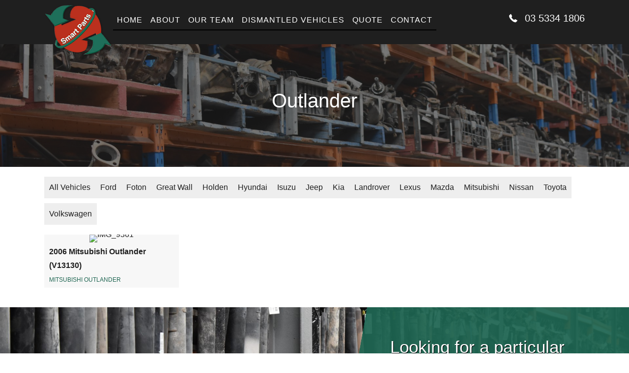

--- FILE ---
content_type: text/html; charset=UTF-8
request_url: https://smartparts.com.au/make-model/mitsubishi/outlander/
body_size: 11349
content:
<!DOCTYPE html>
<html lang="en-AU">
<head>
<meta charset="UTF-8" />
<script>
var gform;gform||(document.addEventListener("gform_main_scripts_loaded",function(){gform.scriptsLoaded=!0}),document.addEventListener("gform/theme/scripts_loaded",function(){gform.themeScriptsLoaded=!0}),window.addEventListener("DOMContentLoaded",function(){gform.domLoaded=!0}),gform={domLoaded:!1,scriptsLoaded:!1,themeScriptsLoaded:!1,isFormEditor:()=>"function"==typeof InitializeEditor,callIfLoaded:function(o){return!(!gform.domLoaded||!gform.scriptsLoaded||!gform.themeScriptsLoaded&&!gform.isFormEditor()||(gform.isFormEditor()&&console.warn("The use of gform.initializeOnLoaded() is deprecated in the form editor context and will be removed in Gravity Forms 3.1."),o(),0))},initializeOnLoaded:function(o){gform.callIfLoaded(o)||(document.addEventListener("gform_main_scripts_loaded",()=>{gform.scriptsLoaded=!0,gform.callIfLoaded(o)}),document.addEventListener("gform/theme/scripts_loaded",()=>{gform.themeScriptsLoaded=!0,gform.callIfLoaded(o)}),window.addEventListener("DOMContentLoaded",()=>{gform.domLoaded=!0,gform.callIfLoaded(o)}))},hooks:{action:{},filter:{}},addAction:function(o,r,e,t){gform.addHook("action",o,r,e,t)},addFilter:function(o,r,e,t){gform.addHook("filter",o,r,e,t)},doAction:function(o){gform.doHook("action",o,arguments)},applyFilters:function(o){return gform.doHook("filter",o,arguments)},removeAction:function(o,r){gform.removeHook("action",o,r)},removeFilter:function(o,r,e){gform.removeHook("filter",o,r,e)},addHook:function(o,r,e,t,n){null==gform.hooks[o][r]&&(gform.hooks[o][r]=[]);var d=gform.hooks[o][r];null==n&&(n=r+"_"+d.length),gform.hooks[o][r].push({tag:n,callable:e,priority:t=null==t?10:t})},doHook:function(r,o,e){var t;if(e=Array.prototype.slice.call(e,1),null!=gform.hooks[r][o]&&((o=gform.hooks[r][o]).sort(function(o,r){return o.priority-r.priority}),o.forEach(function(o){"function"!=typeof(t=o.callable)&&(t=window[t]),"action"==r?t.apply(null,e):e[0]=t.apply(null,e)})),"filter"==r)return e[0]},removeHook:function(o,r,t,n){var e;null!=gform.hooks[o][r]&&(e=(e=gform.hooks[o][r]).filter(function(o,r,e){return!!(null!=n&&n!=o.tag||null!=t&&t!=o.priority)}),gform.hooks[o][r]=e)}});
</script>

<meta name='viewport' content='width=device-width, initial-scale=1.0' />
<meta http-equiv='X-UA-Compatible' content='IE=edge' />
<link rel="profile" href="https://gmpg.org/xfn/11" />
<title>Outlander &#8211; Smart Parts</title>
<meta name='robots' content='max-image-preview:large' />
	<style>img:is([sizes="auto" i], [sizes^="auto," i]) { contain-intrinsic-size: 3000px 1500px }</style>
	<link rel='dns-prefetch' href='//cdnjs.cloudflare.com' />
<link rel='dns-prefetch' href='//fonts.googleapis.com' />
<link href='https://fonts.gstatic.com' crossorigin rel='preconnect' />
<link rel="alternate" type="application/rss+xml" title="Smart Parts &raquo; Feed" href="https://smartparts.com.au/feed/" />
<link rel="alternate" type="application/rss+xml" title="Smart Parts &raquo; Comments Feed" href="https://smartparts.com.au/comments/feed/" />
<link rel="alternate" type="application/rss+xml" title="Smart Parts &raquo; Outlander Car category Feed" href="https://smartparts.com.au/make-model/mitsubishi/outlander/feed/" />
<link rel="preload" href="https://cdnjs.cloudflare.com/ajax/libs/foundicons/3.0.0/foundation-icons.woff" as="font" type="font/woff2" crossorigin="anonymous">
<link rel="preload" href="https://smartparts.com.au/wp-content/plugins/bb-plugin/fonts/fontawesome/5.15.4/webfonts/fa-solid-900.woff2" as="font" type="font/woff2" crossorigin="anonymous">
<link rel="preload" href="https://smartparts.com.au/wp-content/plugins/bb-plugin/fonts/fontawesome/5.15.4/webfonts/fa-regular-400.woff2" as="font" type="font/woff2" crossorigin="anonymous">
<link rel='stylesheet' id='wp-block-library-css' href='https://smartparts.com.au/wp-includes/css/dist/block-library/style.min.css?ver=6.7.4' media='all' />
<style id='wp-block-library-theme-inline-css'>
.wp-block-audio :where(figcaption){color:#555;font-size:13px;text-align:center}.is-dark-theme .wp-block-audio :where(figcaption){color:#ffffffa6}.wp-block-audio{margin:0 0 1em}.wp-block-code{border:1px solid #ccc;border-radius:4px;font-family:Menlo,Consolas,monaco,monospace;padding:.8em 1em}.wp-block-embed :where(figcaption){color:#555;font-size:13px;text-align:center}.is-dark-theme .wp-block-embed :where(figcaption){color:#ffffffa6}.wp-block-embed{margin:0 0 1em}.blocks-gallery-caption{color:#555;font-size:13px;text-align:center}.is-dark-theme .blocks-gallery-caption{color:#ffffffa6}:root :where(.wp-block-image figcaption){color:#555;font-size:13px;text-align:center}.is-dark-theme :root :where(.wp-block-image figcaption){color:#ffffffa6}.wp-block-image{margin:0 0 1em}.wp-block-pullquote{border-bottom:4px solid;border-top:4px solid;color:currentColor;margin-bottom:1.75em}.wp-block-pullquote cite,.wp-block-pullquote footer,.wp-block-pullquote__citation{color:currentColor;font-size:.8125em;font-style:normal;text-transform:uppercase}.wp-block-quote{border-left:.25em solid;margin:0 0 1.75em;padding-left:1em}.wp-block-quote cite,.wp-block-quote footer{color:currentColor;font-size:.8125em;font-style:normal;position:relative}.wp-block-quote:where(.has-text-align-right){border-left:none;border-right:.25em solid;padding-left:0;padding-right:1em}.wp-block-quote:where(.has-text-align-center){border:none;padding-left:0}.wp-block-quote.is-large,.wp-block-quote.is-style-large,.wp-block-quote:where(.is-style-plain){border:none}.wp-block-search .wp-block-search__label{font-weight:700}.wp-block-search__button{border:1px solid #ccc;padding:.375em .625em}:where(.wp-block-group.has-background){padding:1.25em 2.375em}.wp-block-separator.has-css-opacity{opacity:.4}.wp-block-separator{border:none;border-bottom:2px solid;margin-left:auto;margin-right:auto}.wp-block-separator.has-alpha-channel-opacity{opacity:1}.wp-block-separator:not(.is-style-wide):not(.is-style-dots){width:100px}.wp-block-separator.has-background:not(.is-style-dots){border-bottom:none;height:1px}.wp-block-separator.has-background:not(.is-style-wide):not(.is-style-dots){height:2px}.wp-block-table{margin:0 0 1em}.wp-block-table td,.wp-block-table th{word-break:normal}.wp-block-table :where(figcaption){color:#555;font-size:13px;text-align:center}.is-dark-theme .wp-block-table :where(figcaption){color:#ffffffa6}.wp-block-video :where(figcaption){color:#555;font-size:13px;text-align:center}.is-dark-theme .wp-block-video :where(figcaption){color:#ffffffa6}.wp-block-video{margin:0 0 1em}:root :where(.wp-block-template-part.has-background){margin-bottom:0;margin-top:0;padding:1.25em 2.375em}
</style>
<link rel='stylesheet' id='wpmf-gallery-css-css' href='https://smartparts.com.au/wp-content/plugins/wp-media-folder-gallery-addon/assets/css/gallery.css?ver=2.6.13' media='all' />
<link rel='stylesheet' id='wpmf-gallery-addon-css' href='https://smartparts.com.au/wp-content/plugins/wp-media-folder-gallery-addon/assets/blocks/gallery/style.css?ver=2.6.13' media='all' />
<link rel='stylesheet' id='wpmf-jaofiletree-css' href='https://smartparts.com.au/wp-content/plugins/wp-media-folder/assets/css/jaofiletree.css?ver=6.1.9' media='all' />
<link rel='stylesheet' id='wpmf-gallery-download-css-css' href='https://smartparts.com.au/wp-content/plugins/wp-media-folder-gallery-addon/assets/css/download_gallery.css?ver=6.1.9' media='all' />
<link rel='stylesheet' id='wpmf-flipster-css-css' href='https://smartparts.com.au/wp-content/plugins/wp-media-folder-gallery-addon/assets/css/jquery.flipster.css?ver=2.6.13' media='all' />
<link rel='stylesheet' id='wpmf-gallery-style-css' href='https://smartparts.com.au/wp-content/plugins/wp-media-folder/assets/css/display-gallery/style-display-gallery.css?ver=6.1.9' media='all' />
<link rel='stylesheet' id='wpmf-slick-theme-style-css' href='https://smartparts.com.au/wp-content/plugins/wp-media-folder/assets/js/slick/slick-theme.css?ver=6.1.9' media='all' />
<link rel='stylesheet' id='wpmf-slick-style-css' href='https://smartparts.com.au/wp-content/plugins/wp-media-folder/assets/js/slick/slick.css?ver=6.1.9' media='all' />
<link rel='stylesheet' id='wpmf-justified-style-css' href='https://smartparts.com.au/wp-content/plugins/wp-media-folder-gallery-addon/assets/js/justified-gallery/justifiedGallery.min.css?ver=2.6.13' media='all' />
<link rel='stylesheet' id='wpmf-gallery-popup-style-css' href='https://smartparts.com.au/wp-content/plugins/wp-media-folder/assets/css/display-gallery/magnific-popup.css?ver=0.9.9' media='all' />
<link rel='stylesheet' id='wp-components-css' href='https://smartparts.com.au/wp-includes/css/dist/components/style.min.css?ver=6.7.4' media='all' />
<link rel='stylesheet' id='wp-preferences-css' href='https://smartparts.com.au/wp-includes/css/dist/preferences/style.min.css?ver=6.7.4' media='all' />
<link rel='stylesheet' id='wp-block-editor-css' href='https://smartparts.com.au/wp-includes/css/dist/block-editor/style.min.css?ver=6.7.4' media='all' />
<link rel='stylesheet' id='popup-maker-block-library-style-css' href='https://smartparts.com.au/wp-content/plugins/popup-maker/dist/packages/block-library-style.css?ver=dbea705cfafe089d65f1' media='all' />
<style id='classic-theme-styles-inline-css'>
/*! This file is auto-generated */
.wp-block-button__link{color:#fff;background-color:#32373c;border-radius:9999px;box-shadow:none;text-decoration:none;padding:calc(.667em + 2px) calc(1.333em + 2px);font-size:1.125em}.wp-block-file__button{background:#32373c;color:#fff;text-decoration:none}
</style>
<style id='global-styles-inline-css'>
:root{--wp--preset--aspect-ratio--square: 1;--wp--preset--aspect-ratio--4-3: 4/3;--wp--preset--aspect-ratio--3-4: 3/4;--wp--preset--aspect-ratio--3-2: 3/2;--wp--preset--aspect-ratio--2-3: 2/3;--wp--preset--aspect-ratio--16-9: 16/9;--wp--preset--aspect-ratio--9-16: 9/16;--wp--preset--color--black: #000000;--wp--preset--color--cyan-bluish-gray: #abb8c3;--wp--preset--color--white: #ffffff;--wp--preset--color--pale-pink: #f78da7;--wp--preset--color--vivid-red: #cf2e2e;--wp--preset--color--luminous-vivid-orange: #ff6900;--wp--preset--color--luminous-vivid-amber: #fcb900;--wp--preset--color--light-green-cyan: #7bdcb5;--wp--preset--color--vivid-green-cyan: #00d084;--wp--preset--color--pale-cyan-blue: #8ed1fc;--wp--preset--color--vivid-cyan-blue: #0693e3;--wp--preset--color--vivid-purple: #9b51e0;--wp--preset--color--fl-heading-text: #333333;--wp--preset--color--fl-body-bg: #ffffff;--wp--preset--color--fl-body-text: #1f1f1f;--wp--preset--color--fl-accent: #1e6551;--wp--preset--color--fl-accent-hover: #344a52;--wp--preset--color--fl-topbar-bg: #1e2f45;--wp--preset--color--fl-topbar-text: #a3b7cf;--wp--preset--color--fl-topbar-link: #a3b7cf;--wp--preset--color--fl-topbar-hover: #428bca;--wp--preset--color--fl-header-bg: #ffffff;--wp--preset--color--fl-header-text: #000000;--wp--preset--color--fl-header-link: #2a2a2a;--wp--preset--color--fl-header-hover: #c9631a;--wp--preset--color--fl-nav-bg: #ffffff;--wp--preset--color--fl-nav-link: #428bca;--wp--preset--color--fl-nav-hover: #428bca;--wp--preset--color--fl-content-bg: #ffffff;--wp--preset--color--fl-footer-widgets-bg: #1e1e1e;--wp--preset--color--fl-footer-widgets-text: #787878;--wp--preset--color--fl-footer-widgets-link: #787878;--wp--preset--color--fl-footer-widgets-hover: #c9631a;--wp--preset--color--fl-footer-bg: #1e1e1e;--wp--preset--color--fl-footer-text: #54544f;--wp--preset--color--fl-footer-link: #54544f;--wp--preset--color--fl-footer-hover: #c9631a;--wp--preset--gradient--vivid-cyan-blue-to-vivid-purple: linear-gradient(135deg,rgba(6,147,227,1) 0%,rgb(155,81,224) 100%);--wp--preset--gradient--light-green-cyan-to-vivid-green-cyan: linear-gradient(135deg,rgb(122,220,180) 0%,rgb(0,208,130) 100%);--wp--preset--gradient--luminous-vivid-amber-to-luminous-vivid-orange: linear-gradient(135deg,rgba(252,185,0,1) 0%,rgba(255,105,0,1) 100%);--wp--preset--gradient--luminous-vivid-orange-to-vivid-red: linear-gradient(135deg,rgba(255,105,0,1) 0%,rgb(207,46,46) 100%);--wp--preset--gradient--very-light-gray-to-cyan-bluish-gray: linear-gradient(135deg,rgb(238,238,238) 0%,rgb(169,184,195) 100%);--wp--preset--gradient--cool-to-warm-spectrum: linear-gradient(135deg,rgb(74,234,220) 0%,rgb(151,120,209) 20%,rgb(207,42,186) 40%,rgb(238,44,130) 60%,rgb(251,105,98) 80%,rgb(254,248,76) 100%);--wp--preset--gradient--blush-light-purple: linear-gradient(135deg,rgb(255,206,236) 0%,rgb(152,150,240) 100%);--wp--preset--gradient--blush-bordeaux: linear-gradient(135deg,rgb(254,205,165) 0%,rgb(254,45,45) 50%,rgb(107,0,62) 100%);--wp--preset--gradient--luminous-dusk: linear-gradient(135deg,rgb(255,203,112) 0%,rgb(199,81,192) 50%,rgb(65,88,208) 100%);--wp--preset--gradient--pale-ocean: linear-gradient(135deg,rgb(255,245,203) 0%,rgb(182,227,212) 50%,rgb(51,167,181) 100%);--wp--preset--gradient--electric-grass: linear-gradient(135deg,rgb(202,248,128) 0%,rgb(113,206,126) 100%);--wp--preset--gradient--midnight: linear-gradient(135deg,rgb(2,3,129) 0%,rgb(40,116,252) 100%);--wp--preset--font-size--small: 13px;--wp--preset--font-size--medium: 20px;--wp--preset--font-size--large: 36px;--wp--preset--font-size--x-large: 42px;--wp--preset--spacing--20: 0.44rem;--wp--preset--spacing--30: 0.67rem;--wp--preset--spacing--40: 1rem;--wp--preset--spacing--50: 1.5rem;--wp--preset--spacing--60: 2.25rem;--wp--preset--spacing--70: 3.38rem;--wp--preset--spacing--80: 5.06rem;--wp--preset--shadow--natural: 6px 6px 9px rgba(0, 0, 0, 0.2);--wp--preset--shadow--deep: 12px 12px 50px rgba(0, 0, 0, 0.4);--wp--preset--shadow--sharp: 6px 6px 0px rgba(0, 0, 0, 0.2);--wp--preset--shadow--outlined: 6px 6px 0px -3px rgba(255, 255, 255, 1), 6px 6px rgba(0, 0, 0, 1);--wp--preset--shadow--crisp: 6px 6px 0px rgba(0, 0, 0, 1);}:where(.is-layout-flex){gap: 0.5em;}:where(.is-layout-grid){gap: 0.5em;}body .is-layout-flex{display: flex;}.is-layout-flex{flex-wrap: wrap;align-items: center;}.is-layout-flex > :is(*, div){margin: 0;}body .is-layout-grid{display: grid;}.is-layout-grid > :is(*, div){margin: 0;}:where(.wp-block-columns.is-layout-flex){gap: 2em;}:where(.wp-block-columns.is-layout-grid){gap: 2em;}:where(.wp-block-post-template.is-layout-flex){gap: 1.25em;}:where(.wp-block-post-template.is-layout-grid){gap: 1.25em;}.has-black-color{color: var(--wp--preset--color--black) !important;}.has-cyan-bluish-gray-color{color: var(--wp--preset--color--cyan-bluish-gray) !important;}.has-white-color{color: var(--wp--preset--color--white) !important;}.has-pale-pink-color{color: var(--wp--preset--color--pale-pink) !important;}.has-vivid-red-color{color: var(--wp--preset--color--vivid-red) !important;}.has-luminous-vivid-orange-color{color: var(--wp--preset--color--luminous-vivid-orange) !important;}.has-luminous-vivid-amber-color{color: var(--wp--preset--color--luminous-vivid-amber) !important;}.has-light-green-cyan-color{color: var(--wp--preset--color--light-green-cyan) !important;}.has-vivid-green-cyan-color{color: var(--wp--preset--color--vivid-green-cyan) !important;}.has-pale-cyan-blue-color{color: var(--wp--preset--color--pale-cyan-blue) !important;}.has-vivid-cyan-blue-color{color: var(--wp--preset--color--vivid-cyan-blue) !important;}.has-vivid-purple-color{color: var(--wp--preset--color--vivid-purple) !important;}.has-black-background-color{background-color: var(--wp--preset--color--black) !important;}.has-cyan-bluish-gray-background-color{background-color: var(--wp--preset--color--cyan-bluish-gray) !important;}.has-white-background-color{background-color: var(--wp--preset--color--white) !important;}.has-pale-pink-background-color{background-color: var(--wp--preset--color--pale-pink) !important;}.has-vivid-red-background-color{background-color: var(--wp--preset--color--vivid-red) !important;}.has-luminous-vivid-orange-background-color{background-color: var(--wp--preset--color--luminous-vivid-orange) !important;}.has-luminous-vivid-amber-background-color{background-color: var(--wp--preset--color--luminous-vivid-amber) !important;}.has-light-green-cyan-background-color{background-color: var(--wp--preset--color--light-green-cyan) !important;}.has-vivid-green-cyan-background-color{background-color: var(--wp--preset--color--vivid-green-cyan) !important;}.has-pale-cyan-blue-background-color{background-color: var(--wp--preset--color--pale-cyan-blue) !important;}.has-vivid-cyan-blue-background-color{background-color: var(--wp--preset--color--vivid-cyan-blue) !important;}.has-vivid-purple-background-color{background-color: var(--wp--preset--color--vivid-purple) !important;}.has-black-border-color{border-color: var(--wp--preset--color--black) !important;}.has-cyan-bluish-gray-border-color{border-color: var(--wp--preset--color--cyan-bluish-gray) !important;}.has-white-border-color{border-color: var(--wp--preset--color--white) !important;}.has-pale-pink-border-color{border-color: var(--wp--preset--color--pale-pink) !important;}.has-vivid-red-border-color{border-color: var(--wp--preset--color--vivid-red) !important;}.has-luminous-vivid-orange-border-color{border-color: var(--wp--preset--color--luminous-vivid-orange) !important;}.has-luminous-vivid-amber-border-color{border-color: var(--wp--preset--color--luminous-vivid-amber) !important;}.has-light-green-cyan-border-color{border-color: var(--wp--preset--color--light-green-cyan) !important;}.has-vivid-green-cyan-border-color{border-color: var(--wp--preset--color--vivid-green-cyan) !important;}.has-pale-cyan-blue-border-color{border-color: var(--wp--preset--color--pale-cyan-blue) !important;}.has-vivid-cyan-blue-border-color{border-color: var(--wp--preset--color--vivid-cyan-blue) !important;}.has-vivid-purple-border-color{border-color: var(--wp--preset--color--vivid-purple) !important;}.has-vivid-cyan-blue-to-vivid-purple-gradient-background{background: var(--wp--preset--gradient--vivid-cyan-blue-to-vivid-purple) !important;}.has-light-green-cyan-to-vivid-green-cyan-gradient-background{background: var(--wp--preset--gradient--light-green-cyan-to-vivid-green-cyan) !important;}.has-luminous-vivid-amber-to-luminous-vivid-orange-gradient-background{background: var(--wp--preset--gradient--luminous-vivid-amber-to-luminous-vivid-orange) !important;}.has-luminous-vivid-orange-to-vivid-red-gradient-background{background: var(--wp--preset--gradient--luminous-vivid-orange-to-vivid-red) !important;}.has-very-light-gray-to-cyan-bluish-gray-gradient-background{background: var(--wp--preset--gradient--very-light-gray-to-cyan-bluish-gray) !important;}.has-cool-to-warm-spectrum-gradient-background{background: var(--wp--preset--gradient--cool-to-warm-spectrum) !important;}.has-blush-light-purple-gradient-background{background: var(--wp--preset--gradient--blush-light-purple) !important;}.has-blush-bordeaux-gradient-background{background: var(--wp--preset--gradient--blush-bordeaux) !important;}.has-luminous-dusk-gradient-background{background: var(--wp--preset--gradient--luminous-dusk) !important;}.has-pale-ocean-gradient-background{background: var(--wp--preset--gradient--pale-ocean) !important;}.has-electric-grass-gradient-background{background: var(--wp--preset--gradient--electric-grass) !important;}.has-midnight-gradient-background{background: var(--wp--preset--gradient--midnight) !important;}.has-small-font-size{font-size: var(--wp--preset--font-size--small) !important;}.has-medium-font-size{font-size: var(--wp--preset--font-size--medium) !important;}.has-large-font-size{font-size: var(--wp--preset--font-size--large) !important;}.has-x-large-font-size{font-size: var(--wp--preset--font-size--x-large) !important;}
:where(.wp-block-post-template.is-layout-flex){gap: 1.25em;}:where(.wp-block-post-template.is-layout-grid){gap: 1.25em;}
:where(.wp-block-columns.is-layout-flex){gap: 2em;}:where(.wp-block-columns.is-layout-grid){gap: 2em;}
:root :where(.wp-block-pullquote){font-size: 1.5em;line-height: 1.6;}
</style>
<link rel='stylesheet' id='font-awesome-5-css' href='https://smartparts.com.au/wp-content/plugins/bb-plugin/fonts/fontawesome/5.15.4/css/all.min.css?ver=2.10.0.5' media='all' />
<link rel='stylesheet' id='font-awesome-css' href='https://smartparts.com.au/wp-content/plugins/bb-plugin/fonts/fontawesome/5.15.4/css/v4-shims.min.css?ver=2.10.0.5' media='all' />
<link rel='stylesheet' id='ultimate-icons-css' href='https://smartparts.com.au/wp-content/uploads/bb-plugin/icons/ultimate-icons/style.css?ver=2.10.0.5' media='all' />
<link rel='stylesheet' id='foundation-icons-css' href='https://cdnjs.cloudflare.com/ajax/libs/foundicons/3.0.0/foundation-icons.css?ver=2.10.0.5' media='all' />
<link rel='stylesheet' id='fl-builder-layout-bundle-5d8562af4ab8177d925d3eb65361bc5b-css' href='https://smartparts.com.au/wp-content/uploads/bb-plugin/cache/5d8562af4ab8177d925d3eb65361bc5b-layout-bundle.css?ver=2.10.0.5-1.5.2.1-20251125200437' media='all' />
<link rel='stylesheet' id='jquery-magnificpopup-css' href='https://smartparts.com.au/wp-content/plugins/bb-plugin/css/jquery.magnificpopup.min.css?ver=2.10.0.5' media='all' />
<link rel='stylesheet' id='bootstrap-css' href='https://smartparts.com.au/wp-content/themes/bb-theme/css/bootstrap.min.css?ver=1.7.19.1' media='all' />
<link rel='stylesheet' id='fl-automator-skin-css' href='https://smartparts.com.au/wp-content/uploads/bb-theme/skin-6932228639cdb.css?ver=1.7.19.1' media='all' />
<link rel='stylesheet' id='pp-animate-css' href='https://smartparts.com.au/wp-content/plugins/bbpowerpack/assets/css/animate.min.css?ver=3.5.1' media='all' />
<link rel='stylesheet' id='fl-builder-google-fonts-ddcbcc9b9cf09a4823bb0c04322c316d-css' href='//fonts.googleapis.com/css?family=Open+Sans%3A400&#038;ver=6.7.4' media='all' />
<script src="https://smartparts.com.au/wp-includes/js/jquery/jquery.min.js?ver=3.7.1" id="jquery-core-js"></script>
<script src="https://smartparts.com.au/wp-includes/js/jquery/jquery-migrate.min.js?ver=3.4.1" id="jquery-migrate-js"></script>
<link rel="https://api.w.org/" href="https://smartparts.com.au/wp-json/" /><link rel="EditURI" type="application/rsd+xml" title="RSD" href="https://smartparts.com.au/xmlrpc.php?rsd" />
		<script>
			var bb_powerpack = {
				version: '2.40.10',
				getAjaxUrl: function() { return atob( 'aHR0cHM6Ly9zbWFydHBhcnRzLmNvbS5hdS93cC1hZG1pbi9hZG1pbi1hamF4LnBocA==' ); },
				callback: function() {},
				mapMarkerData: {},
				post_id: '57908',
				search_term: '',
				current_page: 'https://smartparts.com.au/make-model/mitsubishi/outlander/',
				conditionals: {
					is_front_page: false,
					is_home: false,
					is_archive: true,
					current_post_type: '',
					is_tax: true,
										current_tax: 'make_model',
					current_term: 'outlander',
										is_author: false,
					current_author: false,
					is_search: false,
									}
			};
		</script>
		<script type="text/javascript">
(function(url){
	if(/(?:Chrome\/26\.0\.1410\.63 Safari\/537\.31|WordfenceTestMonBot)/.test(navigator.userAgent)){ return; }
	var addEvent = function(evt, handler) {
		if (window.addEventListener) {
			document.addEventListener(evt, handler, false);
		} else if (window.attachEvent) {
			document.attachEvent('on' + evt, handler);
		}
	};
	var removeEvent = function(evt, handler) {
		if (window.removeEventListener) {
			document.removeEventListener(evt, handler, false);
		} else if (window.detachEvent) {
			document.detachEvent('on' + evt, handler);
		}
	};
	var evts = 'contextmenu dblclick drag dragend dragenter dragleave dragover dragstart drop keydown keypress keyup mousedown mousemove mouseout mouseover mouseup mousewheel scroll'.split(' ');
	var logHuman = function() {
		if (window.wfLogHumanRan) { return; }
		window.wfLogHumanRan = true;
		var wfscr = document.createElement('script');
		wfscr.type = 'text/javascript';
		wfscr.async = true;
		wfscr.src = url + '&r=' + Math.random();
		(document.getElementsByTagName('head')[0]||document.getElementsByTagName('body')[0]).appendChild(wfscr);
		for (var i = 0; i < evts.length; i++) {
			removeEvent(evts[i], logHuman);
		}
	};
	for (var i = 0; i < evts.length; i++) {
		addEvent(evts[i], logHuman);
	}
})('//smartparts.com.au/?wordfence_lh=1&hid=7A57A1635DA62AE8AEC787615B66EEEF');
</script><link rel="icon" href="https://smartparts.com.au/wp-content/uploads/cropped-smart-part-logo-bigger-32x32.png" sizes="32x32" />
<link rel="icon" href="https://smartparts.com.au/wp-content/uploads/cropped-smart-part-logo-bigger-192x192.png" sizes="192x192" />
<link rel="apple-touch-icon" href="https://smartparts.com.au/wp-content/uploads/cropped-smart-part-logo-bigger-180x180.png" />
<meta name="msapplication-TileImage" content="https://smartparts.com.au/wp-content/uploads/cropped-smart-part-logo-bigger-270x270.png" />
		<style id="wp-custom-css">
			/* PPsupport-wrap menu item */
@media (max-width: 768px) {
    .staggered-menu .pp-advanced-menu .pp-advanced-menu-horizontal {
        display: flex;
        flex-wrap: wrap;
    }
}
@media (max-width: 768px) {
.menu-item-object-make_model {
    padding-left: 5px!important;
}
}
/*************************/


/* cb force logo in front */
.z-logo {
	z-index:100;
}

/* cb style current nav item */
.current-menu-item.page_item.current_page_item {
border-bottom: 2px solid #1e6551;
}



/* GuyB force images in bb text modules to reduce size on mobiles */

@media (max-width: 767px) {
.fl-post .fl-rich-text img.alignnone,
.fl-post .fl-rich-text img.alignleft,
.fl-post .fl-rich-text img.aligncenter,
.fl-post .fl-rich-text img.alignright {
max-width: 45% ;
margin-right: 5px;
}
}
/* GuyB force images in default pages to reduce size on mobiles */
@media (max-width: 767px) {
.fl-theme-builder-singular .fl-module-fl-post-content .fl-module-content img {
max-width: 45%;
margin-right: 5px;
}
}


/* cb z-index */
.bring-to-front {
	position:relative;
	z-index:10;
}		</style>
		<!-- Google Tag Manager -->
<script>(function(w,d,s,l,i){w[l]=w[l]||[];w[l].push({'gtm.start':
new Date().getTime(),event:'gtm.js'});var f=d.getElementsByTagName(s)[0],
j=d.createElement(s),dl=l!='dataLayer'?'&l='+l:'';j.async=true;j.src=
'https://www.googletagmanager.com/gtm.js?id='+i+dl;f.parentNode.insertBefore(j,f);
})(window,document,'script','dataLayer','GTM-N2HVHF');</script>
<!-- End Google Tag Manager -->
</head>
<body class="archive tax-make_model term-outlander term-59 fl-builder-2-10-0-5 fl-themer-1-5-2-1-20251125200437 fl-theme-1-7-19-1 fl-no-js fl-theme-builder-part fl-theme-builder-part-page-title-feature-image-and-breadcrumb fl-theme-builder-footer fl-theme-builder-footer-footer-layout-copy-2 fl-theme-builder-header fl-theme-builder-header-header-theme-layout-copy fl-theme-builder-archive fl-theme-builder-archive-car-archive-layout fl-framework-bootstrap fl-preset-default fl-full-width fl-scroll-to-top" itemscope="itemscope" itemtype="https://schema.org/WebPage">
<!-- Google Tag Manager (noscript) -->
<noscript><iframe src="https://www.googletagmanager.com/ns.html?id=GTM-N2HVHF"
height="0" width="0" style="display:none;visibility:hidden"></iframe></noscript>
<!-- End Google Tag Manager (noscript) --><a aria-label="Skip to content" class="fl-screen-reader-text" href="#fl-main-content">Skip to content</a><div class="fl-page">
	<header class="fl-builder-content fl-builder-content-9970 fl-builder-global-templates-locked" data-post-id="9970" data-type="header" data-sticky="0" data-sticky-on="" data-sticky-breakpoint="medium" data-shrink="0" data-overlay="0" data-overlay-bg="transparent" data-shrink-image-height="50px" role="banner" itemscope="itemscope" itemtype="http://schema.org/WPHeader"><div class="fl-row fl-row-full-width fl-row-bg-color fl-node-5df870c47afd0 fl-row-default-height fl-row-align-center header-row" data-node="5df870c47afd0">
	<div class="fl-row-content-wrap">
		<div class="uabb-row-separator uabb-top-row-separator" >
</div>
				<div class="fl-row-content fl-row-fixed-width fl-node-content">
		
<div class="fl-col-group fl-node-5df870c47afd3 fl-col-group-equal-height fl-col-group-align-center fl-col-group-custom-width" data-node="5df870c47afd3">
			<div class="fl-col fl-node-5df870c47afda fl-col-bg-color fl-col-small fl-col-small-custom-width" data-node="5df870c47afda">
	<div class="fl-col-content fl-node-content"><div class="fl-module fl-module-photo fl-node-5df870c47afdb z-logo" data-node="5df870c47afdb">
	<div class="fl-module-content fl-node-content">
		<div role="figure" class="fl-photo fl-photo-align-center" itemscope itemtype="https://schema.org/ImageObject">
	<div class="fl-photo-content fl-photo-img-png">
				<a href="https://smartparts.com.au/" target="_self" itemprop="url">
				<img loading="lazy" decoding="async" class="fl-photo-img wp-image-45197 size-full" src="https://smartparts.com.au/wp-content/uploads/smart-part-logo.png" alt="Smart Part Logo" height="128" width="168" title="Smart Part Logo"  data-no-lazy="1" itemprop="image" />
				</a>
					</div>
	</div>
	</div>
</div>
</div>
</div>
			<div class="fl-col fl-node-5df870c47afd4 fl-col-bg-color fl-col-small-custom-width fl-col-has-cols" data-node="5df870c47afd4">
	<div class="fl-col-content fl-node-content">
<div class="fl-col-group fl-node-611f44a195caa fl-col-group-nested fl-col-group-equal-height fl-col-group-align-center" data-node="611f44a195caa">
			<div class="fl-col fl-node-611f44a195d7d fl-col-bg-color" data-node="611f44a195d7d">
	<div class="fl-col-content fl-node-content"><div class="fl-module fl-module-pp-advanced-menu fl-node-610cc69c51cf0" data-node="610cc69c51cf0">
	<div class="fl-module-content fl-node-content">
					<div class="pp-advanced-menu-mobile">
			<button class="pp-advanced-menu-mobile-toggle hamburger-label" tabindex="0" aria-label="Menu" aria-expanded="false">
				<div class="pp-hamburger"><div class="pp-hamburger-box"><div class="pp-hamburger-inner"></div></div></div><span class="pp-advanced-menu-mobile-toggle-label">Menu</span>			</button>
			</div>
			<div class="pp-advanced-menu pp-advanced-menu-accordion-collapse pp-menu-default pp-menu-align-left pp-menu-position-below">
   	   	<div class="pp-clear"></div>
	<nav class="pp-menu-nav" aria-label="Menu" itemscope="itemscope" itemtype="https://schema.org/SiteNavigationElement">
		<ul id="menu-main-menu" class="menu pp-advanced-menu-horizontal pp-toggle-none"><li id="menu-item-38" class="menu-item menu-item-type-post_type menu-item-object-page menu-item-home"><a href="https://smartparts.com.au/"><span class="menu-item-text">Home</span></a></li><li id="menu-item-214" class="menu-item menu-item-type-post_type menu-item-object-page"><a href="https://smartparts.com.au/about/"><span class="menu-item-text">About</span></a></li><li id="menu-item-45149" class="menu-item menu-item-type-post_type menu-item-object-page"><a href="https://smartparts.com.au/our-team/"><span class="menu-item-text">Our Team</span></a></li><li id="menu-item-45128" class="menu-item menu-item-type-post_type menu-item-object-page"><a href="https://smartparts.com.au/dismantled-vehicles/"><span class="menu-item-text">Dismantled Vehicles</span></a></li><li id="menu-item-58105" class="menu-item menu-item-type-post_type menu-item-object-page"><a href="https://smartparts.com.au/looking-for-a-part/"><span class="menu-item-text">Quote</span></a></li><li id="menu-item-36" class="menu-item menu-item-type-post_type menu-item-object-page"><a href="https://smartparts.com.au/contact/"><span class="menu-item-text">Contact</span></a></li></ul>	</nav>
</div>
<script type="text/html" id="pp-menu-610cc69c51cf0"><div class="pp-advanced-menu pp-advanced-menu-accordion-collapse off-canvas pp-menu-position-below">
	<div class="pp-clear"></div>
	<nav class="pp-menu-nav pp-off-canvas-menu pp-menu-right" aria-label="Menu" itemscope="itemscope" itemtype="https://schema.org/SiteNavigationElement">
		<a href="javascript:void(0)" class="pp-menu-close-btn" aria-label="Close the menu" role="button">×</a>
		<ul id="menu-main-menu-1" class="menu pp-advanced-menu-horizontal pp-toggle-none"><li id="menu-item-38" class="menu-item menu-item-type-post_type menu-item-object-page menu-item-home"><a href="https://smartparts.com.au/"><span class="menu-item-text">Home</span></a></li><li id="menu-item-214" class="menu-item menu-item-type-post_type menu-item-object-page"><a href="https://smartparts.com.au/about/"><span class="menu-item-text">About</span></a></li><li id="menu-item-45149" class="menu-item menu-item-type-post_type menu-item-object-page"><a href="https://smartparts.com.au/our-team/"><span class="menu-item-text">Our Team</span></a></li><li id="menu-item-45128" class="menu-item menu-item-type-post_type menu-item-object-page"><a href="https://smartparts.com.au/dismantled-vehicles/"><span class="menu-item-text">Dismantled Vehicles</span></a></li><li id="menu-item-58105" class="menu-item menu-item-type-post_type menu-item-object-page"><a href="https://smartparts.com.au/looking-for-a-part/"><span class="menu-item-text">Quote</span></a></li><li id="menu-item-36" class="menu-item menu-item-type-post_type menu-item-object-page"><a href="https://smartparts.com.au/contact/"><span class="menu-item-text">Contact</span></a></li></ul>	</nav>
</div>
</script>	</div>
</div>
</div>
</div>
			<div class="fl-col fl-node-611f44a195d7f fl-col-bg-color fl-col-small" data-node="611f44a195d7f">
	<div class="fl-col-content fl-node-content"><div class="fl-module fl-module-icon fl-node-611272886b786 fl-visible-desktop fl-visible-large fl-visible-medium" data-node="611272886b786">
	<div class="fl-module-content fl-node-content">
		<div class="fl-icon-wrap">
	<span class="fl-icon">
								<a href="tel:03%205334%201806" target="_self"  tabindex="-1" aria-hidden="true" aria-labelledby="fl-icon-text-611272886b786">
							<i class="fi-telephone" aria-hidden="true"></i>
						</a>
			</span>
			<div id="fl-icon-text-611272886b786" class="fl-icon-text">
						<a href="tel:03%205334%201806" target="_self"  class="fl-icon-text-link fl-icon-text-wrap">
						<p>03 5334 1806</p>						</a>
					</div>
	</div>
	</div>
</div>
</div>
</div>
	</div>
</div>
</div>
	</div>
		</div>
	</div>
</div>
<div class="fl-row fl-row-full-width fl-row-bg-none fl-node-0y1zifgnjko9 fl-row-default-height fl-row-align-center fl-visible-medium fl-visible-mobile" data-node="0y1zifgnjko9">
	<div class="fl-row-content-wrap">
		<div class="uabb-row-separator uabb-top-row-separator" >
</div>
				<div class="fl-row-content fl-row-fixed-width fl-node-content">
		
<div class="fl-col-group fl-node-d237kwjm5gh8" data-node="d237kwjm5gh8">
			<div class="fl-col fl-node-vsbqt1f35awu fl-col-bg-color" data-node="vsbqt1f35awu">
	<div class="fl-col-content fl-node-content"><div class="fl-module fl-module-rich-text fl-node-67xj0iv8z1k4" data-node="67xj0iv8z1k4">
	<div class="fl-module-content fl-node-content">
		<div class="fl-rich-text">
	<p>Please be aware that there are scam FB pages purporting to be Smart Parts appearing and asking for direct debit payments for parts.  Smart Parts would never ask for payment for parts via FB or messenger.</p>
</div>
	</div>
</div>
</div>
</div>
	</div>
		</div>
	</div>
</div>
</header><div class="uabb-js-breakpoint" style="display: none;"></div><div class="fl-builder-content fl-builder-content-864 fl-builder-global-templates-locked" data-post-id="864" data-type="part"><div class="fl-row fl-row-full-width fl-row-bg-photo fl-node-5c986e03e9bc4 fl-row-custom-height fl-row-align-center fl-row-bg-overlay" data-node="5c986e03e9bc4">
	<div class="fl-row-content-wrap">
		<div class="uabb-row-separator uabb-top-row-separator" >
</div>
				<div class="fl-row-content fl-row-fixed-width fl-node-content">
		
<div class="fl-col-group fl-node-5c986e03ea698" data-node="5c986e03ea698">
			<div class="fl-col fl-node-5c986e03ea75e fl-col-bg-color" data-node="5c986e03ea75e">
	<div class="fl-col-content fl-node-content"><div class="fl-module fl-module-heading fl-node-5c9870d273b23" data-node="5c9870d273b23">
	<div class="fl-module-content fl-node-content">
		<h1 class="fl-heading">
		<span class="fl-heading-text">Outlander</span>
	</h1>
	</div>
</div>
</div>
</div>
	</div>
		</div>
	</div>
</div>
</div><div class="uabb-js-breakpoint" style="display: none;"></div>	<div id="fl-main-content" class="fl-page-content" itemprop="mainContentOfPage" role="main">

		<div class="fl-builder-content fl-builder-content-45086 fl-builder-global-templates-locked" data-post-id="45086"><div class="fl-row fl-row-full-width fl-row-bg-none fl-node-610cb6fd3fb64 fl-row-default-height fl-row-align-center" data-node="610cb6fd3fb64">
	<div class="fl-row-content-wrap">
		<div class="uabb-row-separator uabb-top-row-separator" >
</div>
				<div class="fl-row-content fl-row-fixed-width fl-node-content">
		
<div class="fl-col-group fl-node-610cb6fd3fc6d" data-node="610cb6fd3fc6d">
			<div class="fl-col fl-node-610cb6fd3fc6f fl-col-bg-color" data-node="610cb6fd3fc6f">
	<div class="fl-col-content fl-node-content"><div class="fl-module fl-module-pp-advanced-menu fl-node-610cb6fd3fc70 staggered-menu" data-node="610cb6fd3fc70">
	<div class="fl-module-content fl-node-content">
		<div class="pp-advanced-menu pp-advanced-menu-accordion-collapse pp-menu-default pp-menu-align-left pp-menu-position-below">
   	   	<div class="pp-clear"></div>
	<nav class="pp-menu-nav" aria-label="Menu" itemscope="itemscope" itemtype="https://schema.org/SiteNavigationElement">
		<ul id="menu-car-make-menu" class="menu pp-advanced-menu-horizontal pp-toggle-none"><li id="menu-item-58005" class="menu-item menu-item-type-post_type menu-item-object-page"><a href="https://smartparts.com.au/dismantled-vehicles/"><span class="menu-item-text">All Vehicles</span></a></li><li id="menu-item-45072" class="menu-item menu-item-type-taxonomy menu-item-object-make_model"><a href="https://smartparts.com.au/make-model/ford/"><span class="menu-item-text">Ford</span></a></li><li id="menu-item-45073" class="menu-item menu-item-type-taxonomy menu-item-object-make_model"><a href="https://smartparts.com.au/make-model/foton/"><span class="menu-item-text">Foton</span></a></li><li id="menu-item-45074" class="menu-item menu-item-type-taxonomy menu-item-object-make_model"><a href="https://smartparts.com.au/make-model/great-wall/"><span class="menu-item-text">Great Wall</span></a></li><li id="menu-item-45075" class="menu-item menu-item-type-taxonomy menu-item-object-make_model"><a href="https://smartparts.com.au/make-model/holden/"><span class="menu-item-text">Holden</span></a></li><li id="menu-item-45076" class="menu-item menu-item-type-taxonomy menu-item-object-make_model"><a href="https://smartparts.com.au/make-model/hyundai/"><span class="menu-item-text">Hyundai</span></a></li><li id="menu-item-45077" class="menu-item menu-item-type-taxonomy menu-item-object-make_model"><a href="https://smartparts.com.au/make-model/isuzu/"><span class="menu-item-text">Isuzu</span></a></li><li id="menu-item-45078" class="menu-item menu-item-type-taxonomy menu-item-object-make_model"><a href="https://smartparts.com.au/make-model/jeep/"><span class="menu-item-text">Jeep</span></a></li><li id="menu-item-45079" class="menu-item menu-item-type-taxonomy menu-item-object-make_model"><a href="https://smartparts.com.au/make-model/kia/"><span class="menu-item-text">Kia</span></a></li><li id="menu-item-57918" class="menu-item menu-item-type-taxonomy menu-item-object-make_model"><a href="https://smartparts.com.au/make-model/ldv/"><span class="menu-item-text">Landrover</span></a></li><li id="menu-item-45080" class="menu-item menu-item-type-taxonomy menu-item-object-make_model"><a href="https://smartparts.com.au/make-model/lexus/"><span class="menu-item-text">Lexus</span></a></li><li id="menu-item-45081" class="menu-item menu-item-type-taxonomy menu-item-object-make_model"><a href="https://smartparts.com.au/make-model/mazda/"><span class="menu-item-text">Mazda</span></a></li><li id="menu-item-45082" class="menu-item menu-item-type-taxonomy menu-item-object-make_model current-make_model-ancestor"><a href="https://smartparts.com.au/make-model/mitsubishi/"><span class="menu-item-text">Mitsubishi</span></a></li><li id="menu-item-45083" class="menu-item menu-item-type-taxonomy menu-item-object-make_model"><a href="https://smartparts.com.au/make-model/nissan/"><span class="menu-item-text">Nissan</span></a></li><li id="menu-item-45084" class="menu-item menu-item-type-taxonomy menu-item-object-make_model"><a href="https://smartparts.com.au/make-model/toyota/"><span class="menu-item-text">Toyota</span></a></li><li id="menu-item-45085" class="menu-item menu-item-type-taxonomy menu-item-object-make_model"><a href="https://smartparts.com.au/make-model/volkswagen/"><span class="menu-item-text">Volkswagen</span></a></li></ul>	</nav>
</div>
	</div>
</div>
<div class="fl-module fl-module-pp-content-grid fl-node-610cb6fd3fc71 limit-dropbox-image" data-node="610cb6fd3fc71">
	<div class="fl-module-content fl-node-content">
		<div class="pp-posts-wrapper">
		
	<div class="pp-content-posts" style="--items-count: 1;--column-xl: 4;--column-lg: 4;--column-md: 3;--column-sm: 2;">
		<div class="pp-content-post-grid pp-equal-height pp-filters-active pp-css-grid" itemscope="itemscope" itemtype="https://schema.org/Collection" data-paged="0" data-loop-count="1">
			
				<div class="pp-content-post pp-content-grid-post pp-grid-default post-57908 cars type-cars status-publish has-post-thumbnail hentry make_model-mitsubishi make_model-outlander" itemscope itemtype="https://schema.org/CreativeWork" data-id="57908">

	<meta itemscope itemprop="mainEntityOfPage" itemtype="https://schema.org/WebPage" itemid="http://57908" content="2006 Mitsubishi Outlander (V13130)" /><meta itemprop="datePublished" content="2021-12-13" /><meta itemprop="dateModified" content="2021-12-13" /><div itemprop="publisher" itemscope itemtype="https://schema.org/Organization"><meta itemprop="name" content="Smart Parts"></div><div itemscope itemprop="author" itemtype="https://schema.org/Person"><meta itemprop="url" content="https://smartparts.com.au/author/ascetdigitaladmin/" /><meta itemprop="name" content="AscetDigitalAdmin" /></div><div itemscope itemprop="image" itemtype="https://schema.org/ImageObject"><meta itemprop="url" content="https://www.dropbox.com/s/67kbvm7ge1w08ua/IMG_9361.JPG?dl=0&raw=1" /><meta itemprop="width" content="0" /><meta itemprop="height" content="0" /></div><div itemprop="interactionStatistic" itemscope itemtype="https://schema.org/InteractionCounter"><meta itemprop="interactionType" content="https://schema.org/CommentAction" /><meta itemprop="userInteractionCount" content="0" /></div>
	
					<a class="pp-post-link" href="https://smartparts.com.au/cars/2006-mitsubishi-outlander-v13130/" title="2006 Mitsubishi Outlander (V13130)"></a>
		
		
		
					<div class="pp-content-grid-image pp-post-image">
    					<div class="pp-post-featured-img">
				<figure class="fl-photo fl-photo-align-center" itemscope itemtype="https://schema.org/ImageObject">
	<div class="fl-photo-content fl-photo-img-JPGdl0038raw1">
				<img decoding="async" class="fl-photo-img wp-image-56688 pp-post-img no-lazyload" src="https://www.dropbox.com/s/67kbvm7ge1w08ua/IMG_9361.JPG?dl=0&#038;raw=1" alt="IMG_9361" data-no-lazy="1" title="IMG_9361"  />
					</div>
	</figure>
			</div>
		    
			
		
			</div>
		
		<div class="pp-content-grid-inner pp-content-body clearfix">
			
			
			<div class="pp-content-post-data">
									<p class="pp-content-grid-title pp-post-title" itemprop="headline">
														2006 Mitsubishi Outlander (V13130)											</p>
									
				
				
				
				
									<div class="pp-content-grid-content pp-post-content content-type-excerpt">
    Mitsubishi Outlander</div>
				
				
				
				
			</div>
			
					</div>

			</div>

				
					</div>

		<div class="fl-clear"></div>

		
				
		</div><!-- .pp-content-posts -->
	
	</div>

	</div>
</div>
</div>
</div>
	</div>
		</div>
	</div>
</div>
<div id="sell" class="fl-row fl-row-full-width fl-row-bg-photo fl-node-jgzbpkroqauf fl-row-custom-height fl-row-align-center fl-row-bg-overlay" data-node="jgzbpkroqauf">
	<div class="fl-row-content-wrap">
		<div class="uabb-row-separator uabb-top-row-separator" >
</div>
				<div class="fl-row-content fl-row-fixed-width fl-node-content">
		
<div class="fl-col-group fl-node-gias60p849dv fl-col-group-equal-height fl-col-group-align-center" data-node="gias60p849dv">
			<div class="fl-col fl-node-81pq90defhsb fl-col-bg-color" data-node="81pq90defhsb">
	<div class="fl-col-content fl-node-content"></div>
</div>
			<div class="fl-col fl-node-ju92yhlqagvz fl-col-bg-color fl-col-small" data-node="ju92yhlqagvz">
	<div class="fl-col-content fl-node-content"><div class="fl-module fl-module-pp-heading fl-node-d8t5cfvsqrj7" data-node="d8t5cfvsqrj7">
	<div class="fl-module-content fl-node-content">
		<div class="pp-heading-content">
		<div class="pp-heading  pp-left">
		
		<h2 class="heading-title">

			
			<span class="title-text pp-primary-title">Looking for a particular part?</span>

			
			
		</h2>

		
	</div>

			<div class="pp-sub-heading">
			<p>With over 500,000 parts in stock, we simply can't display them all.</p><p>We dismantle vehicles every day to source parts. Our current projects might have exactly what you need.</p><p>Just let us know what you are after, and we'll see if we can get it for you.</p><p> </p>		</div>
	
	</div>
	</div>
</div>
<div class="fl-module fl-module-button fl-node-ihrdz70k49xa" data-node="ihrdz70k49xa">
	<div class="fl-module-content fl-node-content">
		<div class="fl-button-wrap fl-button-width-auto fl-button-left">
			<a href="https://smartparts.com.au/looking-for-a-part/"  target="_self"  class="fl-button" >
							<span class="fl-button-text">Request a part</span>
					</a>
</div>
	</div>
</div>
</div>
</div>
	</div>
		</div>
	</div>
</div>
</div><div class="uabb-js-breakpoint" style="display: none;"></div>
	</div><!-- .fl-page-content -->
	<footer class="fl-builder-content fl-builder-content-9966 fl-builder-global-templates-locked" data-post-id="9966" data-type="footer" itemscope="itemscope" itemtype="http://schema.org/WPFooter"><div class="fl-row fl-row-full-width fl-row-bg-none fl-node-4wsypbfq3tvx fl-row-default-height fl-row-align-center" data-node="4wsypbfq3tvx">
	<div class="fl-row-content-wrap">
		<div class="uabb-row-separator uabb-top-row-separator" >
</div>
				<div class="fl-row-content fl-row-fixed-width fl-node-content">
		
<div class="fl-col-group fl-node-34vb7ho5symq" data-node="34vb7ho5symq">
			<div class="fl-col fl-node-jtyr9o031z8u fl-col-bg-color" data-node="jtyr9o031z8u">
	<div class="fl-col-content fl-node-content"><div class="fl-module fl-module-pp-infobox fl-node-t93xw1j567qr" data-node="t93xw1j567qr">
	<div class="fl-module-content fl-node-content">
		<div class="pp-infobox-wrap">
	<div class="pp-infobox layout-5">
	<div class="pp-icon-wrapper animated">
				</div>
		
		<div class="pp-infobox-title-wrapper">
						<h4 class="pp-infobox-title"></h4>					</div>
		
	<div class="pp-infobox-description">
		<div class="pp-description-wrap">
			<p>Please be aware that there are scam FB pages purporting to be Smart Parts appearing and asking for direct debit payments for parts.<br />Smart Parts would never ask for payment for parts via FB or messenger.</p>		</div>
			</div>
</div></div>
	</div>
</div>
</div>
</div>
	</div>
		</div>
	</div>
</div>
<div id="features" class="fl-row fl-row-full-width fl-row-bg-color fl-node-5f741fc813768 fl-row-default-height fl-row-align-center" data-node="5f741fc813768">
	<div class="fl-row-content-wrap">
		<div class="uabb-row-separator uabb-top-row-separator" >
</div>
				<div class="fl-row-content fl-row-fixed-width fl-node-content">
		
<div class="fl-col-group fl-node-5f741fc813760 fl-col-group-custom-width" data-node="5f741fc813760">
			<div class="fl-col fl-node-5f741fc813763 fl-col-bg-color fl-col-small fl-col-small-custom-width" data-node="5f741fc813763">
	<div class="fl-col-content fl-node-content"><div class="fl-module fl-module-pp-infobox fl-node-5f741fc813766" data-node="5f741fc813766">
	<div class="fl-module-content fl-node-content">
		<div class="pp-infobox-wrap">
	<div class="pp-infobox layout-0">
	<div class="pp-heading-wrapper">
				
		<div class="pp-infobox-title-wrapper">
						<h4 class="pp-infobox-title">SMART PARTS</h4>					</div>
			</div>
	<div class="pp-infobox-description">
		<div class="pp-description-wrap">
			<p>Automotive dismantlers of the current model, low km 4wd and commercial vehicles, including Toyota, Nissan, Holden, Ford, Mitsubishi, Isuzu, Jeep and Mazda. Minimum up to 3 month warranty on all parts.</p>		</div>
			</div>
</div></div>
	</div>
</div>
</div>
</div>
			<div class="fl-col fl-node-5f741fc813765 fl-col-bg-color fl-col-small fl-col-small-custom-width" data-node="5f741fc813765">
	<div class="fl-col-content fl-node-content"><div class="fl-module fl-module-pp-infobox fl-node-5f74210657f68" data-node="5f74210657f68">
	<div class="fl-module-content fl-node-content">
		<div class="pp-infobox-wrap">
			<a class="pp-infobox-link" href="tel:03%205334%201806" target="_self">
	<div class="pp-infobox layout-3">
	<div class="layout-3-wrapper">
		<div class="pp-icon-wrapper animated">
						<div class="pp-infobox-icon">
				<div class="pp-infobox-icon-inner">
					<span class="pp-icon fa fa-phone"></span>
				</div>
			</div>
			</div>
		<div class="pp-heading-wrapper">
						
		<div class="pp-infobox-title-wrapper">
						<h4 class="pp-infobox-title">CALL US</h4>					</div>
		
			<div class="pp-infobox-description">
				<div class="pp-description-wrap">
					<p>Business hours<br />8:30am - 5:30pm Mon-Fri<br />03 5334 1806</p>				</div>
							</div>
		</div>
	</div>
</div>		</a>
	</div>
	</div>
</div>
<div class="fl-module fl-module-pp-infobox fl-node-5f74210657f64" data-node="5f74210657f64">
	<div class="fl-module-content fl-node-content">
		<div class="pp-infobox-wrap">
	<div class="pp-infobox layout-3">
	<div class="layout-3-wrapper">
		<div class="pp-icon-wrapper animated">
						<div class="pp-infobox-icon">
				<div class="pp-infobox-icon-inner">
					<span class="pp-icon fa fa-map-marker"></span>
				</div>
			</div>
			</div>
		<div class="pp-heading-wrapper">
						
		<div class="pp-infobox-title-wrapper">
						<h4 class="pp-infobox-title">VISIT US</h4>					</div>
		
			<div class="pp-infobox-description">
				<div class="pp-description-wrap">
					<p><p>102 Charlesworth St,<br />
Ballarat East, 3350 VIC</p>
</p>				</div>
							</div>
		</div>
	</div>
</div></div>
	</div>
</div>
</div>
</div>
			<div class="fl-col fl-node-5f741fc813764 fl-col-bg-color fl-col-small" data-node="5f741fc813764">
	<div class="fl-col-content fl-node-content"><div class="fl-module fl-module-search fl-node-61b17df210c3c" data-node="61b17df210c3c">
	<div class="fl-module-content fl-node-content">
		<div class="fl-search-form fl-search-form-inline fl-search-form-width-full"
	>
	<div class="fl-search-form-wrap">
		<div class="fl-search-form-fields">
			<div class="fl-search-form-input-wrap">
				<form role="search" aria-label="Search form" method="get" action="https://smartparts.com.au/">
	<div class="fl-form-field">
		<input type="search" aria-label="Search input" class="fl-search-text" placeholder="Search..." value="" name="s" />

			</div>
	</form>
			</div>
			<div  class="fl-button-wrap fl-button-width-auto fl-button-center">
			<a role="button" tabindex="0"     class="fl-button" >
							<span class="fl-button-text">Search</span>
					</a role=&quot;button&quot; tabindex=&quot;0&quot;>
	</div>
		</div>
	</div>
</div>
	</div>
</div>
<div class="fl-module fl-module-pp-dual-button fl-node-ot1w58z7i2je" data-node="ot1w58z7i2je">
	<div class="fl-module-content fl-node-content">
		<div class="pp-dual-button-content clearfix">
	<div class="pp-dual-button-inner">
		<div class="pp-dual-button-1 pp-dual-button pp-button-effect-shutter_out_horizontal">
			<a href="https://smartparts.com.au/looking-for-a-part/" class="pp-button " role="button" target="_self" onclick="">
																						<span class="pp-button-1-text">Looking for a Part</span>
							</a>
		</div>
		<div class="pp-dual-button-2 pp-dual-button pp-button-effect-shutter_out_horizontal">
			<a href="https://smartparts.com.au#sell" class="pp-button " role="button" target="_self" onclick="">
																						<span class="pp-button-2-text">Selling a Vehicle</span>
							</a>
		</div>
	</div>
</div>
	</div>
</div>
</div>
</div>
	</div>
		</div>
	</div>
</div>
<div class="fl-row fl-row-full-width fl-row-bg-color fl-node-5df86d9163b5e fl-row-default-height fl-row-align-center" data-node="5df86d9163b5e">
	<div class="fl-row-content-wrap">
		<div class="uabb-row-separator uabb-top-row-separator" >
</div>
				<div class="fl-row-content fl-row-fixed-width fl-node-content">
		
<div class="fl-col-group fl-node-5df86d9163b60" data-node="5df86d9163b60">
			<div class="fl-col fl-node-5df86d9163b61 fl-col-bg-color" data-node="5df86d9163b61">
	<div class="fl-col-content fl-node-content"><div class="fl-module fl-module-rich-text fl-node-5df86d9163b62" data-node="5df86d9163b62">
	<div class="fl-module-content fl-node-content">
		<div class="fl-rich-text">
	<p style="text-align: center;">© Copyright 2016-2026  -  SMART PARTS -   Site by <a href="https://ascetdigital.com.au">ASCET Digital</a></p>
</div>
	</div>
</div>
</div>
</div>
	</div>
		</div>
	</div>
</div>
</footer><div class="uabb-js-breakpoint" style="display: none;"></div>	</div><!-- .fl-page -->
<a href="#" role="button" id="fl-to-top"><span class="sr-only">Scroll To Top</span><i class="fas fa-chevron-up" aria-hidden="true"></i></a><script src="https://smartparts.com.au/wp-content/plugins/bb-plugin/js/libs/jquery.imagesloaded.min.js?ver=2.10.0.5" id="imagesloaded-js"></script>
<script src="https://smartparts.com.au/wp-includes/js/masonry.min.js?ver=4.2.2" id="masonry-js"></script>
<script src="https://smartparts.com.au/wp-includes/js/jquery/jquery.masonry.min.js?ver=3.1.2b" id="jquery-masonry-js"></script>
<script src="https://smartparts.com.au/wp-content/plugins/bb-plugin/js/libs/jquery.ba-throttle-debounce.min.js?ver=2.10.0.5" id="jquery-throttle-js"></script>
<script src="https://smartparts.com.au/wp-content/plugins/bbpowerpack/assets/js/isotope.pkgd.min.js?ver=3.0.1" id="jquery-isotope-js"></script>
<script src="https://smartparts.com.au/wp-content/uploads/bb-plugin/cache/a58bd71801336a079296a13d847f23d5-layout-bundle.js?ver=2.10.0.5-1.5.2.1-20251125200437" id="fl-builder-layout-bundle-a58bd71801336a079296a13d847f23d5-js"></script>
<script src="https://smartparts.com.au/wp-content/plugins/bb-plugin/js/libs/jquery.magnificpopup.min.js?ver=2.10.0.5" id="jquery-magnificpopup-js"></script>
<script src="https://smartparts.com.au/wp-content/plugins/bb-plugin/js/libs/jquery.fitvids.min.js?ver=1.2" id="jquery-fitvids-js"></script>
<script src="https://smartparts.com.au/wp-content/themes/bb-theme/js/bootstrap.min.js?ver=1.7.19.1" id="bootstrap-js"></script>
<script id="fl-automator-js-extra">
var themeopts = {"medium_breakpoint":"992","mobile_breakpoint":"768","lightbox":"enabled","scrollTopPosition":"800"};
</script>
<script src="https://smartparts.com.au/wp-content/themes/bb-theme/js/theme.min.js?ver=1.7.19.1" id="fl-automator-js"></script>
</body>
</html>


--- FILE ---
content_type: text/css
request_url: https://smartparts.com.au/wp-content/uploads/bb-plugin/cache/5d8562af4ab8177d925d3eb65361bc5b-layout-bundle.css?ver=2.10.0.5-1.5.2.1-20251125200437
body_size: 39187
content:
.fl-builder-content *,.fl-builder-content *:before,.fl-builder-content *:after {-webkit-box-sizing: border-box;-moz-box-sizing: border-box;box-sizing: border-box;}.fl-row:before,.fl-row:after,.fl-row-content:before,.fl-row-content:after,.fl-col-group:before,.fl-col-group:after,.fl-col:before,.fl-col:after,.fl-module:not([data-accepts]):before,.fl-module:not([data-accepts]):after,.fl-module-content:before,.fl-module-content:after {display: table;content: " ";}.fl-row:after,.fl-row-content:after,.fl-col-group:after,.fl-col:after,.fl-module:not([data-accepts]):after,.fl-module-content:after {clear: both;}.fl-clear {clear: both;}.fl-row,.fl-row-content {margin-left: auto;margin-right: auto;min-width: 0;}.fl-row-content-wrap {position: relative;}.fl-builder-mobile .fl-row-bg-photo .fl-row-content-wrap {background-attachment: scroll;}.fl-row-bg-video,.fl-row-bg-video .fl-row-content,.fl-row-bg-embed,.fl-row-bg-embed .fl-row-content {position: relative;}.fl-row-bg-video .fl-bg-video,.fl-row-bg-embed .fl-bg-embed-code {bottom: 0;left: 0;overflow: hidden;position: absolute;right: 0;top: 0;}.fl-row-bg-video .fl-bg-video video,.fl-row-bg-embed .fl-bg-embed-code video {bottom: 0;left: 0px;max-width: none;position: absolute;right: 0;top: 0px;}.fl-row-bg-video .fl-bg-video video {min-width: 100%;min-height: 100%;width: auto;height: auto;}.fl-row-bg-video .fl-bg-video iframe,.fl-row-bg-embed .fl-bg-embed-code iframe {pointer-events: none;width: 100vw;height: 56.25vw; max-width: none;min-height: 100vh;min-width: 177.77vh; position: absolute;top: 50%;left: 50%;-ms-transform: translate(-50%, -50%); -webkit-transform: translate(-50%, -50%); transform: translate(-50%, -50%);}.fl-bg-video-fallback {background-position: 50% 50%;background-repeat: no-repeat;background-size: cover;bottom: 0px;left: 0px;position: absolute;right: 0px;top: 0px;}.fl-row-bg-slideshow,.fl-row-bg-slideshow .fl-row-content {position: relative;}.fl-row .fl-bg-slideshow {bottom: 0;left: 0;overflow: hidden;position: absolute;right: 0;top: 0;z-index: 0;}.fl-builder-edit .fl-row .fl-bg-slideshow * {bottom: 0;height: auto !important;left: 0;position: absolute !important;right: 0;top: 0;}.fl-row-bg-overlay .fl-row-content-wrap:after {border-radius: inherit;content: '';display: block;position: absolute;top: 0;right: 0;bottom: 0;left: 0;z-index: 0;}.fl-row-bg-overlay .fl-row-content {position: relative;z-index: 1;}.fl-row-default-height .fl-row-content-wrap,.fl-row-custom-height .fl-row-content-wrap {display: -webkit-box;display: -webkit-flex;display: -ms-flexbox;display: flex;min-height: 100vh;}.fl-row-overlap-top .fl-row-content-wrap {display: -webkit-inline-box;display: -webkit-inline-flex;display: -moz-inline-box;display: -ms-inline-flexbox;display: inline-flex;width: 100%;}.fl-row-default-height .fl-row-content-wrap,.fl-row-custom-height .fl-row-content-wrap {min-height: 0;}.fl-row-default-height .fl-row-content,.fl-row-full-height .fl-row-content,.fl-row-custom-height .fl-row-content {-webkit-box-flex: 1 1 auto; -moz-box-flex: 1 1 auto;-webkit-flex: 1 1 auto;-ms-flex: 1 1 auto;flex: 1 1 auto;}.fl-row-default-height .fl-row-full-width.fl-row-content,.fl-row-full-height .fl-row-full-width.fl-row-content,.fl-row-custom-height .fl-row-full-width.fl-row-content {max-width: 100%;width: 100%;}.fl-row-default-height.fl-row-align-center .fl-row-content-wrap,.fl-row-full-height.fl-row-align-center .fl-row-content-wrap,.fl-row-custom-height.fl-row-align-center .fl-row-content-wrap {-webkit-align-items: center;-webkit-box-align: center;-webkit-box-pack: center;-webkit-justify-content: center;-ms-flex-align: center;-ms-flex-pack: center;justify-content: center;align-items: center;}.fl-row-default-height.fl-row-align-bottom .fl-row-content-wrap,.fl-row-full-height.fl-row-align-bottom .fl-row-content-wrap,.fl-row-custom-height.fl-row-align-bottom .fl-row-content-wrap {-webkit-align-items: flex-end;-webkit-justify-content: flex-end;-webkit-box-align: end;-webkit-box-pack: end;-ms-flex-align: end;-ms-flex-pack: end;justify-content: flex-end;align-items: flex-end;}.fl-col-group-equal-height {display: flex;flex-wrap: wrap;width: 100%;}.fl-col-group-equal-height.fl-col-group-has-child-loading {flex-wrap: nowrap;}.fl-col-group-equal-height .fl-col,.fl-col-group-equal-height .fl-col-content {display: flex;flex: 1 1 auto;}.fl-col-group-equal-height .fl-col-content {flex-direction: column;flex-shrink: 1;min-width: 1px;max-width: 100%;width: 100%;}.fl-col-group-equal-height:before,.fl-col-group-equal-height .fl-col:before,.fl-col-group-equal-height .fl-col-content:before,.fl-col-group-equal-height:after,.fl-col-group-equal-height .fl-col:after,.fl-col-group-equal-height .fl-col-content:after{content: none;}.fl-col-group-nested.fl-col-group-equal-height.fl-col-group-align-top .fl-col-content,.fl-col-group-equal-height.fl-col-group-align-top .fl-col-content {justify-content: flex-start;}.fl-col-group-nested.fl-col-group-equal-height.fl-col-group-align-center .fl-col-content,.fl-col-group-equal-height.fl-col-group-align-center .fl-col-content {justify-content: center;}.fl-col-group-nested.fl-col-group-equal-height.fl-col-group-align-bottom .fl-col-content,.fl-col-group-equal-height.fl-col-group-align-bottom .fl-col-content {justify-content: flex-end;}.fl-col-group-equal-height.fl-col-group-align-center .fl-col-group {width: 100%;}.fl-col {float: left;min-height: 1px;}.fl-col-bg-overlay .fl-col-content {position: relative;}.fl-col-bg-overlay .fl-col-content:after {border-radius: inherit;content: '';display: block;position: absolute;top: 0;right: 0;bottom: 0;left: 0;z-index: 0;}.fl-col-bg-overlay .fl-module {position: relative;z-index: 2;}.single:not(.woocommerce).single-fl-builder-template .fl-content {width: 100%;}.fl-builder-layer {position: absolute;top:0;left:0;right: 0;bottom: 0;z-index: 0;pointer-events: none;overflow: hidden;}.fl-builder-shape-layer {z-index: 0;}.fl-builder-shape-layer.fl-builder-bottom-edge-layer {z-index: 1;}.fl-row-bg-overlay .fl-builder-shape-layer {z-index: 1;}.fl-row-bg-overlay .fl-builder-shape-layer.fl-builder-bottom-edge-layer {z-index: 2;}.fl-row-has-layers .fl-row-content {z-index: 1;}.fl-row-bg-overlay .fl-row-content {z-index: 2;}.fl-builder-layer > * {display: block;position: absolute;top:0;left:0;width: 100%;}.fl-builder-layer + .fl-row-content {position: relative;}.fl-builder-layer .fl-shape {fill: #aaa;stroke: none;stroke-width: 0;width:100%;}@supports (-webkit-touch-callout: inherit) {.fl-row.fl-row-bg-parallax .fl-row-content-wrap,.fl-row.fl-row-bg-fixed .fl-row-content-wrap {background-position: center !important;background-attachment: scroll !important;}}@supports (-webkit-touch-callout: none) {.fl-row.fl-row-bg-fixed .fl-row-content-wrap {background-position: center !important;background-attachment: scroll !important;}}.fl-clearfix:before,.fl-clearfix:after {display: table;content: " ";}.fl-clearfix:after {clear: both;}.sr-only {position: absolute;width: 1px;height: 1px;padding: 0;overflow: hidden;clip: rect(0,0,0,0);white-space: nowrap;border: 0;}.fl-builder-content .fl-button:is(a, button),.fl-builder-content a.fl-button:visited {border-radius: 4px;display: inline-block;font-size: 16px;font-weight: normal;line-height: 18px;padding: 12px 24px;text-decoration: none;text-shadow: none;}.fl-builder-content .fl-button:hover {text-decoration: none;}.fl-builder-content .fl-button:active {position: relative;top: 1px;}.fl-builder-content .fl-button-width-full .fl-button {width: 100%;display: block;text-align: center;}.fl-builder-content .fl-button-width-custom .fl-button {display: inline-block;text-align: center;max-width: 100%;}.fl-builder-content .fl-button-left {text-align: left;}.fl-builder-content .fl-button-center {text-align: center;}.fl-builder-content .fl-button-right {text-align: right;}.fl-builder-content .fl-button i {font-size: 1.3em;height: auto;margin-right:8px;vertical-align: middle;width: auto;}.fl-builder-content .fl-button i.fl-button-icon-after {margin-left: 8px;margin-right: 0;}.fl-builder-content .fl-button-has-icon .fl-button-text {vertical-align: middle;}.fl-icon-wrap {display: inline-block;}.fl-icon {display: table-cell;vertical-align: middle;}.fl-icon a {text-decoration: none;}.fl-icon i {float: right;height: auto;width: auto;}.fl-icon i:before {border: none !important;height: auto;width: auto;}.fl-icon-text {display: table-cell;text-align: left;padding-left: 15px;vertical-align: middle;}.fl-icon-text-empty {display: none;}.fl-icon-text *:last-child {margin: 0 !important;padding: 0 !important;}.fl-icon-text a {text-decoration: none;}.fl-icon-text span {display: block;}.fl-icon-text span.mce-edit-focus {min-width: 1px;}.fl-module img {max-width: 100%;}.fl-photo {line-height: 0;position: relative;}.fl-photo-align-left {text-align: left;}.fl-photo-align-center {text-align: center;}.fl-photo-align-right {text-align: right;}.fl-photo-content {display: inline-block;line-height: 0;position: relative;max-width: 100%;}.fl-photo-img-svg {width: 100%;}.fl-photo-content img {display: inline;height: auto;max-width: 100%;}.fl-photo-crop-circle img {-webkit-border-radius: 100%;-moz-border-radius: 100%;border-radius: 100%;}.fl-photo-caption {font-size: 13px;line-height: 18px;overflow: hidden;text-overflow: ellipsis;}.fl-photo-caption-below {padding-bottom: 20px;padding-top: 10px;}.fl-photo-caption-hover {background: rgba(0,0,0,0.7);bottom: 0;color: #fff;left: 0;opacity: 0;filter: alpha(opacity = 0);padding: 10px 15px;position: absolute;right: 0;-webkit-transition:opacity 0.3s ease-in;-moz-transition:opacity 0.3s ease-in;transition:opacity 0.3s ease-in;}.fl-photo-content:hover .fl-photo-caption-hover {opacity: 100;filter: alpha(opacity = 100);}.fl-builder-pagination,.fl-builder-pagination-load-more {padding: 40px 0;}.fl-builder-pagination ul.page-numbers {list-style: none;margin: 0;padding: 0;text-align: center;}.fl-builder-pagination li {display: inline-block;list-style: none;margin: 0;padding: 0;}.fl-builder-pagination li a.page-numbers,.fl-builder-pagination li span.page-numbers {border: 1px solid #e6e6e6;display: inline-block;padding: 5px 10px;margin: 0 0 5px;}.fl-builder-pagination li a.page-numbers:hover,.fl-builder-pagination li span.current {background: #f5f5f5;text-decoration: none;}.fl-slideshow,.fl-slideshow * {-webkit-box-sizing: content-box;-moz-box-sizing: content-box;box-sizing: content-box;}.fl-slideshow .fl-slideshow-image img {max-width: none !important;}.fl-slideshow-social {line-height: 0 !important;}.fl-slideshow-social * {margin: 0 !important;}.fl-builder-content .bx-wrapper .bx-viewport {background: transparent;border: none;box-shadow: none;left: 0;}.mfp-wrap button.mfp-arrow,.mfp-wrap button.mfp-arrow:active,.mfp-wrap button.mfp-arrow:hover,.mfp-wrap button.mfp-arrow:focus {background: transparent !important;border: none !important;outline: none;position: absolute;top: 50%;box-shadow: none !important;}.mfp-wrap .mfp-close,.mfp-wrap .mfp-close:active,.mfp-wrap .mfp-close:hover,.mfp-wrap .mfp-close:focus {background: transparent !important;border: none !important;outline: none;position: absolute;top: 0;box-shadow: none !important;}.admin-bar .mfp-wrap .mfp-close,.admin-bar .mfp-wrap .mfp-close:active,.admin-bar .mfp-wrap .mfp-close:hover,.admin-bar .mfp-wrap .mfp-close:focus {top: 32px!important;}img.mfp-img {padding: 0;}.mfp-counter {display: none;}.mfp-wrap .mfp-preloader.fa {font-size: 30px;}.fl-form-field {margin-bottom: 15px;}.fl-form-field input.fl-form-error {border-color: #DD6420;}.fl-form-error-message {clear: both;color: #DD6420;display: none;padding-top: 8px;font-size: 12px;font-weight: lighter;}.fl-form-button-disabled {opacity: 0.5;}.fl-animation {opacity: 0;}body.fl-no-js .fl-animation {opacity: 1;}.fl-builder-preview .fl-animation,.fl-builder-edit .fl-animation,.fl-animated {opacity: 1;}.fl-animated {animation-fill-mode: both;}.fl-button.fl-button-icon-animation i {width: 0 !important;opacity: 0;transition: all 0.2s ease-out;}.fl-button.fl-button-icon-animation:hover i {opacity: 1 !important;}.fl-button.fl-button-icon-animation i.fl-button-icon-after {margin-left: 0px !important;}.fl-button.fl-button-icon-animation:hover i.fl-button-icon-after {margin-left: 10px !important;}.fl-button.fl-button-icon-animation i.fl-button-icon-before {margin-right: 0 !important;}.fl-button.fl-button-icon-animation:hover i.fl-button-icon-before {margin-right: 20px !important;margin-left: -10px;}@media (max-width: 1200px) {}@media (max-width: 992px) { .fl-col-group.fl-col-group-medium-reversed {display: -webkit-flex;display: flex;-webkit-flex-wrap: wrap-reverse;flex-wrap: wrap-reverse;flex-direction: row-reverse;} }@media (max-width: 768px) { .fl-row-content-wrap {background-attachment: scroll !important;}.fl-row-bg-parallax .fl-row-content-wrap {background-attachment: scroll !important;background-position: center center !important;}.fl-col-group.fl-col-group-equal-height {display: block;}.fl-col-group.fl-col-group-equal-height.fl-col-group-custom-width {display: -webkit-box;display: -webkit-flex;display: flex;}.fl-col-group.fl-col-group-responsive-reversed {display: -webkit-flex;display: flex;-webkit-flex-wrap: wrap-reverse;flex-wrap: wrap-reverse;flex-direction: row-reverse;}.fl-col-group.fl-col-group-responsive-reversed .fl-col:not(.fl-col-small-custom-width) {flex-basis: 100%;width: 100% !important;}.fl-col-group.fl-col-group-medium-reversed:not(.fl-col-group-responsive-reversed) {display: unset;display: unset;-webkit-flex-wrap: unset;flex-wrap: unset;flex-direction: unset;}.fl-col {clear: both;float: none;margin-left: auto;margin-right: auto;width: auto !important;}.fl-col-small:not(.fl-col-small-full-width) {max-width: 400px;}.fl-block-col-resize {display:none;}.fl-row[data-node] .fl-row-content-wrap {margin: 0;padding-left: 0;padding-right: 0;}.fl-row[data-node] .fl-bg-video,.fl-row[data-node] .fl-bg-slideshow {left: 0;right: 0;}.fl-col[data-node] .fl-col-content {margin: 0;padding-left: 0;padding-right: 0;} }@media (min-width: 1201px) {html .fl-visible-large:not(.fl-visible-desktop),html .fl-visible-medium:not(.fl-visible-desktop),html .fl-visible-mobile:not(.fl-visible-desktop) {display: none;}}@media (min-width: 993px) and (max-width: 1200px) {html .fl-visible-desktop:not(.fl-visible-large),html .fl-visible-medium:not(.fl-visible-large),html .fl-visible-mobile:not(.fl-visible-large) {display: none;}}@media (min-width: 769px) and (max-width: 992px) {html .fl-visible-desktop:not(.fl-visible-medium),html .fl-visible-large:not(.fl-visible-medium),html .fl-visible-mobile:not(.fl-visible-medium) {display: none;}}@media (max-width: 768px) {html .fl-visible-desktop:not(.fl-visible-mobile),html .fl-visible-large:not(.fl-visible-mobile),html .fl-visible-medium:not(.fl-visible-mobile) {display: none;}}.fl-col-content {display: flex;flex-direction: column;margin-top: 0px;margin-right: 0px;margin-bottom: 0px;margin-left: 0px;padding-top: 0px;padding-right: 0px;padding-bottom: 0px;padding-left: 0px;}.fl-row-fixed-width {max-width: 1100px;}.fl-builder-content > .fl-module-box {margin: 0;}.fl-row-content-wrap {margin-top: 0px;margin-right: 0px;margin-bottom: 0px;margin-left: 0px;padding-top: 20px;padding-right: 20px;padding-bottom: 20px;padding-left: 20px;}.fl-module-content, .fl-module:where(.fl-module:not(:has(> .fl-module-content))) {margin-top: 20px;margin-right: 20px;margin-bottom: 20px;margin-left: 20px;}.fl-node-5c986e03e9bc4 {color: #ffffff;}.fl-builder-content .fl-node-5c986e03e9bc4 *:not(input):not(textarea):not(select):not(a):not(h1):not(h2):not(h3):not(h4):not(h5):not(h6):not(.fl-menu-mobile-toggle) {color: inherit;}.fl-builder-content .fl-node-5c986e03e9bc4 a {color: #ffffff;}.fl-builder-content .fl-node-5c986e03e9bc4 a:hover {color: #ffffff;}.fl-builder-content .fl-node-5c986e03e9bc4 h1,.fl-builder-content .fl-node-5c986e03e9bc4 h2,.fl-builder-content .fl-node-5c986e03e9bc4 h3,.fl-builder-content .fl-node-5c986e03e9bc4 h4,.fl-builder-content .fl-node-5c986e03e9bc4 h5,.fl-builder-content .fl-node-5c986e03e9bc4 h6,.fl-builder-content .fl-node-5c986e03e9bc4 h1 a,.fl-builder-content .fl-node-5c986e03e9bc4 h2 a,.fl-builder-content .fl-node-5c986e03e9bc4 h3 a,.fl-builder-content .fl-node-5c986e03e9bc4 h4 a,.fl-builder-content .fl-node-5c986e03e9bc4 h5 a,.fl-builder-content .fl-node-5c986e03e9bc4 h6 a {color: #ffffff;}.fl-node-5c986e03e9bc4.fl-row-full-height > .fl-row-content-wrap,.fl-node-5c986e03e9bc4.fl-row-custom-height > .fl-row-content-wrap {display: -webkit-box;display: -webkit-flex;display: -ms-flexbox;display: flex;}.fl-node-5c986e03e9bc4.fl-row-full-height > .fl-row-content-wrap {min-height: 100vh;}.fl-node-5c986e03e9bc4.fl-row-custom-height > .fl-row-content-wrap {min-height: 0;}.fl-builder-edit .fl-node-5c986e03e9bc4.fl-row-full-height > .fl-row-content-wrap {min-height: calc( 100vh - 48px );}@media all and (width: 768px) and (height: 1024px) and (orientation:portrait){.fl-node-5c986e03e9bc4.fl-row-full-height > .fl-row-content-wrap {min-height: 1024px;}}@media all and (width: 1024px) and (height: 768px) and (orientation:landscape){.fl-node-5c986e03e9bc4.fl-row-full-height > .fl-row-content-wrap {min-height: 768px;}}@media screen and (aspect-ratio: 40/71) {.fl-node-5c986e03e9bc4.fl-row-full-height > .fl-row-content-wrap {min-height: 500px;}}.fl-node-5c986e03e9bc4 > .fl-row-content-wrap:after {background-color: rgba(31,31,31,0.6);}.fl-node-5c986e03e9bc4 > .fl-row-content-wrap {background-image: url(https://smartparts.com.au/wp-content/uploads/SmartParts-parts.jpg);background-repeat: no-repeat;background-position: center center;background-attachment: scroll;background-size: cover;}.fl-node-5c986e03e9bc4.fl-row-custom-height > .fl-row-content-wrap {min-height: 250px;}.fl-node-5c986e03e9bc4 .fl-row-content {max-width: 1200px;}@media(max-width: 992px) {.fl-node-5c986e03e9bc4.fl-row-custom-height > .fl-row-content-wrap {min-height: 200px;}}@media(max-width: 768px) {.fl-node-5c986e03e9bc4.fl-row-custom-height > .fl-row-content-wrap {min-height: 100px;}} .fl-node-5c986e03e9bc4 > .fl-row-content-wrap {padding-top:0px;}.fl-node-5c986e03ea75e {width: 100%;}.fl-node-610cb0993236f {width: 100%;}.fl-module-heading .fl-heading {padding: 0 !important;margin: 0 !important;}.fl-node-5c9870d273b23.fl-module-heading .fl-heading {text-align: center;}.fl-node-610cb095d4135.fl-module-heading .fl-heading {text-align: center;}body:not(.fl-builder-edit) [id^="mega-"] {-webkit-transition: all 300ms ease-in-out;-moz-transition: all 300ms ease-in-out;-ms-transition: all 300ms ease-in-out;-o-transition: all 300ms ease-in-out;transition: all 300ms ease-in-out;z-index: 100;}.show-mega{visibility: visible !important;opacity: 1 !important;z-index:101 !important;}body.show-mega-mobile [id^="mega-"]{visibility: visible !important;opacity: 1 !important;}@media (max-width: 767px){.mega-mobile-container{visibility: hidden;opacity: 0;position: fixed;top:150px;left: 0;bottom: 0;overflow-y: scroll;width: 100%;z-index: 100;}.show-mega-mobile .mega-mobile-container{visibility: visible !important;opacity: 1 !important;}}@media (min-width: 768px){body:not(.fl-builder-edit) [id^="mega-"] {visibility: hidden;opacity: 0;position: fixed;top:150px;left: 0;width: 100%;}}.fl-col-group-equal-height.fl-col-group-align-bottom .fl-col-content {-webkit-justify-content: flex-end;justify-content: flex-end;-webkit-box-align: end; -webkit-box-pack: end;-ms-flex-pack: end;}.uabb-module-content h1,.uabb-module-content h2,.uabb-module-content h3,.uabb-module-content h4,.uabb-module-content h5,.uabb-module-content h6 {margin: 0;clear: both;}.fl-module-content a,.fl-module-content a:hover,.fl-module-content a:focus {text-decoration: none;}.uabb-row-separator {position: absolute;width: 100%;left: 0;}.uabb-top-row-separator {top: 0;bottom: auto}.uabb-bottom-row-separator {top: auto;bottom: 0;}.fl-builder-content-editing .fl-visible-medium.uabb-row,.fl-builder-content-editing .fl-visible-medium-mobile.uabb-row,.fl-builder-content-editing .fl-visible-mobile.uabb-row {display: none !important;}@media (max-width: 992px) {.fl-builder-content-editing .fl-visible-desktop.uabb-row,.fl-builder-content-editing .fl-visible-mobile.uabb-row {display: none !important;}.fl-builder-content-editing .fl-visible-desktop-medium.uabb-row,.fl-builder-content-editing .fl-visible-medium.uabb-row,.fl-builder-content-editing .fl-visible-medium-mobile.uabb-row {display: block !important;}}@media (max-width: 768px) {.fl-builder-content-editing .fl-visible-desktop.uabb-row,.fl-builder-content-editing .fl-visible-desktop-medium.uabb-row,.fl-builder-content-editing .fl-visible-medium.uabb-row {display: none !important;}.fl-builder-content-editing .fl-visible-medium-mobile.uabb-row,.fl-builder-content-editing .fl-visible-mobile.uabb-row {display: block !important;}}.fl-responsive-preview-content .fl-builder-content-editing {overflow-x: hidden;overflow-y: visible;}.uabb-row-separator svg {width: 100%;}.uabb-top-row-separator.uabb-has-svg svg {position: absolute;padding: 0;margin: 0;left: 50%;top: -1px;bottom: auto;-webkit-transform: translateX(-50%);-ms-transform: translateX(-50%);transform: translateX(-50%);}.uabb-bottom-row-separator.uabb-has-svg svg {position: absolute;padding: 0;margin: 0;left: 50%;bottom: -1px;top: auto;-webkit-transform: translateX(-50%);-ms-transform: translateX(-50%);transform: translateX(-50%);}.uabb-bottom-row-separator.uabb-has-svg .uasvg-wave-separator {bottom: 0;}.uabb-top-row-separator.uabb-has-svg .uasvg-wave-separator {top: 0;}.uabb-bottom-row-separator.uabb-svg-triangle svg,.uabb-bottom-row-separator.uabb-xlarge-triangle svg,.uabb-top-row-separator.uabb-xlarge-triangle-left svg,.uabb-bottom-row-separator.uabb-svg-circle svg,.uabb-top-row-separator.uabb-slime-separator svg,.uabb-top-row-separator.uabb-grass-separator svg,.uabb-top-row-separator.uabb-grass-bend-separator svg,.uabb-bottom-row-separator.uabb-mul-triangles-separator svg,.uabb-top-row-separator.uabb-wave-slide-separator svg,.uabb-top-row-separator.uabb-pine-tree-separator svg,.uabb-top-row-separator.uabb-pine-tree-bend-separator svg,.uabb-bottom-row-separator.uabb-stamp-separator svg,.uabb-bottom-row-separator.uabb-xlarge-circle svg,.uabb-top-row-separator.uabb-wave-separator svg{left: 50%;-webkit-transform: translateX(-50%) scaleY(-1); -moz-transform: translateX(-50%) scaleY(-1);-ms-transform: translateX(-50%) scaleY(-1); -o-transform: translateX(-50%) scaleY(-1);transform: translateX(-50%) scaleY(-1);}.uabb-bottom-row-separator.uabb-big-triangle svg {left: 50%;-webkit-transform: scale(1) scaleY(-1) translateX(-50%); -moz-transform: scale(1) scaleY(-1) translateX(-50%);-ms-transform: scale(1) scaleY(-1) translateX(-50%); -o-transform: scale(1) scaleY(-1) translateX(-50%);transform: scale(1) scaleY(-1) translateX(-50%);}.uabb-top-row-separator.uabb-big-triangle svg {left: 50%;-webkit-transform: translateX(-50%) scale(1); -moz-transform: translateX(-50%) scale(1);-ms-transform: translateX(-50%) scale(1); -o-transform: translateX(-50%) scale(1);transform: translateX(-50%) scale(1);}.uabb-top-row-separator.uabb-xlarge-triangle-right svg {left: 50%;-webkit-transform: translateX(-50%) scale(-1); -moz-transform: translateX(-50%) scale(-1);-ms-transform: translateX(-50%) scale(-1); -o-transform: translateX(-50%) scale(-1);transform: translateX(-50%) scale(-1);}.uabb-bottom-row-separator.uabb-xlarge-triangle-right svg {left: 50%;-webkit-transform: translateX(-50%) scaleX(-1); -moz-transform: translateX(-50%) scaleX(-1);-ms-transform: translateX(-50%) scaleX(-1); -o-transform: translateX(-50%) scaleX(-1);transform: translateX(-50%) scaleX(-1);}.uabb-top-row-separator.uabb-curve-up-separator svg {left: 50%; -webkit-transform: translateX(-50%) scaleY(-1); -moz-transform: translateX(-50%) scaleY(-1);-ms-transform: translateX(-50%) scaleY(-1); -o-transform: translateX(-50%) scaleY(-1);transform: translateX(-50%) scaleY(-1);}.uabb-top-row-separator.uabb-curve-down-separator svg {left: 50%;-webkit-transform: translateX(-50%) scale(-1); -moz-transform: translateX(-50%) scale(-1);-ms-transform: translateX(-50%) scale(-1); -o-transform: translateX(-50%) scale(-1);transform: translateX(-50%) scale(-1);}.uabb-bottom-row-separator.uabb-curve-down-separator svg {left: 50%;-webkit-transform: translateX(-50%) scaleX(-1); -moz-transform: translateX(-50%) scaleX(-1);-ms-transform: translateX(-50%) scaleX(-1); -o-transform: translateX(-50%) scaleX(-1);transform: translateX(-50%) scaleX(-1);}.uabb-top-row-separator.uabb-tilt-left-separator svg {left: 50%;-webkit-transform: translateX(-50%) scale(-1); -moz-transform: translateX(-50%) scale(-1);-ms-transform: translateX(-50%) scale(-1); -o-transform: translateX(-50%) scale(-1);transform: translateX(-50%) scale(-1);}.uabb-top-row-separator.uabb-tilt-right-separator svg{left: 50%;-webkit-transform: translateX(-50%) scaleY(-1); -moz-transform: translateX(-50%) scaleY(-1);-ms-transform: translateX(-50%) scaleY(-1); -o-transform: translateX(-50%) scaleY(-1);transform: translateX(-50%) scaleY(-1);}.uabb-bottom-row-separator.uabb-tilt-left-separator svg {left: 50%;-webkit-transform: translateX(-50%); -moz-transform: translateX(-50%);-ms-transform: translateX(-50%); -o-transform: translateX(-50%);transform: translateX(-50%);}.uabb-bottom-row-separator.uabb-tilt-right-separator svg {left: 50%;-webkit-transform: translateX(-50%) scaleX(-1); -moz-transform: translateX(-50%) scaleX(-1);-ms-transform: translateX(-50%) scaleX(-1); -o-transform: translateX(-50%) scaleX(-1);transform: translateX(-50%) scaleX(-1);}.uabb-top-row-separator.uabb-tilt-left-separator,.uabb-top-row-separator.uabb-tilt-right-separator {top: 0;}.uabb-bottom-row-separator.uabb-tilt-left-separator,.uabb-bottom-row-separator.uabb-tilt-right-separator {bottom: 0;}.uabb-top-row-separator.uabb-arrow-outward-separator svg,.uabb-top-row-separator.uabb-arrow-inward-separator svg,.uabb-top-row-separator.uabb-cloud-separator svg,.uabb-top-row-separator.uabb-multi-triangle svg {left: 50%;-webkit-transform: translateX(-50%) scaleY(-1); -moz-transform: translateX(-50%) scaleY(-1);-ms-transform: translateX(-50%) scaleY(-1); -o-transform: translateX(-50%) scaleY(-1);transform: translateX(-50%) scaleY(-1);}.uabb-bottom-row-separator.uabb-multi-triangle svg {bottom: -2px;}.uabb-row-separator.uabb-round-split:after,.uabb-row-separator.uabb-round-split:before {left: 0;width: 50%;background: inherit inherit/inherit inherit inherit inherit;content: '';position: absolute}.uabb-button-wrap a,.uabb-button-wrap a:visited {display: inline-block;font-size: 16px;line-height: 18px;text-decoration: none;text-shadow: none;}.fl-builder-content .uabb-button:hover {text-decoration: none;}.fl-builder-content .uabb-button-width-full .uabb-button {display: block;text-align: center;}.uabb-button-width-custom .uabb-button {display: inline-block;text-align: center;max-width: 100%;}.fl-builder-content .uabb-button-left {text-align: left;}.fl-builder-content .uabb-button-center {text-align: center;}.fl-builder-content .uabb-infobox .uabb-button-center,.fl-builder-content .uabb-modal-action-wrap .uabb-button-center,.fl-builder-content .uabb-ultb3-box .uabb-button-center,.fl-builder-content .uabb-slide-down .uabb-button-center,.fl-builder-content .uabb-blog-post-content .uabb-button-center,.fl-builder-content .uabb-cta-wrap .uabb-button-center,.fl-builder-content .fl-module-uabb-off-canvas .uabb-button-wrap .uabb-button-center{text-align: inherit;}.fl-builder-content .uabb-button-right {text-align: right;}.fl-builder-content .uabb-button i,.fl-builder-content .uabb-button i:before {font-size: 1em;height: 1em;line-height: 1em;width: 1em;}.uabb-button .uabb-button-icon-after {margin-left: 8px;margin-right: 0;}.uabb-button .uabb-button-icon-before {margin-left: 0;margin-right: 8px;}.uabb-button .uabb-button-icon-no-text {margin: 0;}.uabb-button-has-icon .uabb-button-text {vertical-align: middle;}.uabb-icon-wrap {display: inline-block;}.uabb-icon a {text-decoration: none;}.uabb-icon i {display: block;}.uabb-icon i:before {border: none !important;background: none !important;}.uabb-icon-text {display: table-cell;text-align: left;padding-left: 15px;vertical-align: middle;}.uabb-icon-text *:last-child {margin: 0 !important;padding: 0 !important;}.uabb-icon-text a {text-decoration: none;}.uabb-photo {line-height: 0;position: relative;z-index: 2;}.uabb-photo-align-left {text-align: left;}.uabb-photo-align-center {text-align: center;}.uabb-photo-align-right {text-align: right;}.uabb-photo-content {border-radius: 0;display: inline-block;line-height: 0;position: relative;max-width: 100%;overflow: hidden;}.uabb-photo-content img {border-radius: inherit;display: inline;height: auto;max-width: 100%;width: auto;}.fl-builder-content .uabb-photo-crop-circle img {-webkit-border-radius: 100%;-moz-border-radius: 100%;border-radius: 100%;}.fl-builder-content .uabb-photo-crop-square img {-webkit-border-radius: 0;-moz-border-radius: 0;border-radius: 0;}.uabb-photo-caption {font-size: 13px;line-height: 18px;overflow: hidden;text-overflow: ellipsis;white-space: nowrap;}.uabb-photo-caption-below {padding-bottom: 20px;padding-top: 10px;}.uabb-photo-caption-hover {background: rgba(0,0,0,0.7);bottom: 0;color: #fff;left: 0;opacity: 0;visibility: hidden;filter: alpha(opacity = 0);padding: 10px 15px;position: absolute;right: 0;-webkit-transition:visibility 200ms linear;-moz-transition:visibility 200ms linear;transition:visibility 200ms linear;}.uabb-photo-content:hover .uabb-photo-caption-hover {opacity: 100;visibility: visible;}.uabb-active-btn {background: #1e8cbe;border-color: #0074a2;-webkit-box-shadow: inset 0 1px 0 rgba(120,200,230,.6);box-shadow: inset 0 1px 0 rgba(120,200,230,.6);color: white;}.fl-builder-bar .fl-builder-add-content-button {display: block !important;opacity: 1 !important;}.uabb-imgicon-wrap .uabb-icon {display: block;}.uabb-imgicon-wrap .uabb-icon i{float: none;}.uabb-imgicon-wrap .uabb-image {line-height: 0;position: relative;}.uabb-imgicon-wrap .uabb-image-align-left {text-align: left;}.uabb-imgicon-wrap .uabb-image-align-center {text-align: center;}.uabb-imgicon-wrap .uabb-image-align-right {text-align: right;}.uabb-imgicon-wrap .uabb-image-content {display: inline-block;border-radius: 0;line-height: 0;position: relative;max-width: 100%;}.uabb-imgicon-wrap .uabb-image-content img {display: inline;height: auto !important;max-width: 100%;width: auto;border-radius: inherit;box-shadow: none;box-sizing: content-box;}.fl-builder-content .uabb-imgicon-wrap .uabb-image-crop-circle img {-webkit-border-radius: 100%;-moz-border-radius: 100%;border-radius: 100%;}.fl-builder-content .uabb-imgicon-wrap .uabb-image-crop-square img {-webkit-border-radius: 0;-moz-border-radius: 0;border-radius: 0;}.uabb-creative-button-wrap a,.uabb-creative-button-wrap a:visited {background: #fafafa;border: 1px solid #ccc;color: #333;display: inline-block;vertical-align: middle;text-align: center;overflow: hidden;text-decoration: none;text-shadow: none;box-shadow: none;position: relative;-webkit-transition: all 200ms linear; -moz-transition: all 200ms linear;-ms-transition: all 200ms linear; -o-transition: all 200ms linear;transition: all 200ms linear;}.uabb-creative-button-wrap a:focus {text-decoration: none;text-shadow: none;box-shadow: none;}.uabb-creative-button-wrap a .uabb-creative-button-text,.uabb-creative-button-wrap a .uabb-creative-button-icon,.uabb-creative-button-wrap a:visited .uabb-creative-button-text,.uabb-creative-button-wrap a:visited .uabb-creative-button-icon {-webkit-transition: all 200ms linear; -moz-transition: all 200ms linear;-ms-transition: all 200ms linear; -o-transition: all 200ms linear;transition: all 200ms linear;}.uabb-creative-button-wrap a:hover {text-decoration: none;}.uabb-creative-button-wrap .uabb-creative-button-width-full .uabb-creative-button {display: block;text-align: center;}.uabb-creative-button-wrap .uabb-creative-button-width-custom .uabb-creative-button {display: inline-block;text-align: center;max-width: 100%;}.uabb-creative-button-wrap .uabb-creative-button-left {text-align: left;}.uabb-creative-button-wrap .uabb-creative-button-center {text-align: center;}.uabb-creative-button-wrap .uabb-creative-button-right {text-align: right;}.uabb-creative-button-wrap .uabb-creative-button i {font-size: 1.3em;height: auto;vertical-align: middle;width: auto;}.uabb-creative-button-wrap .uabb-creative-button .uabb-creative-button-icon-after {margin-left: 8px;margin-right: 0;}.uabb-creative-button-wrap .uabb-creative-button .uabb-creative-button-icon-before {margin-right: 8px;margin-left: 0;}.uabb-creative-button-wrap.uabb-creative-button-icon-no-text .uabb-creative-button i {margin: 0;}.uabb-creative-button-wrap .uabb-creative-button-has-icon .uabb-creative-button-text {vertical-align: middle;}.uabb-creative-button-wrap a,.uabb-creative-button-wrap a:visited {padding: 12px 24px;}.uabb-creative-button.uabb-creative-transparent-btn {background: transparent;}.uabb-creative-button.uabb-creative-transparent-btn:after {content: '';position: absolute;z-index: 1;-webkit-transition: all 200ms linear; -moz-transition: all 200ms linear;-ms-transition: all 200ms linear; -o-transition: all 200ms linear;transition: all 200ms linear;}.uabb-transparent-fill-top-btn:after,.uabb-transparent-fill-bottom-btn:after {width: 100%;height: 0;left: 0;}.uabb-transparent-fill-top-btn:after {top: 0;}.uabb-transparent-fill-bottom-btn:after {bottom: 0;}.uabb-transparent-fill-left-btn:after,.uabb-transparent-fill-right-btn:after {width: 0;height: 100%;top: 0;}.uabb-transparent-fill-left-btn:after {left: 0;}.uabb-transparent-fill-right-btn:after {right: 0;}.uabb-transparent-fill-center-btn:after{width: 0;height: 100%;top: 50%;left: 50%;-webkit-transform: translateX(-50%) translateY(-50%); -moz-transform: translateX(-50%) translateY(-50%);-ms-transform: translateX(-50%) translateY(-50%); -o-transform: translateX(-50%) translateY(-50%);transform: translateX(-50%) translateY(-50%);}.uabb-transparent-fill-diagonal-btn:after,.uabb-transparent-fill-horizontal-btn:after {width: 100%;height: 0;top: 50%;left: 50%;}.uabb-transparent-fill-diagonal-btn{overflow: hidden;}.uabb-transparent-fill-diagonal-btn:after{-webkit-transform: translateX(-50%) translateY(-50%) rotate( 45deg ); -moz-transform: translateX(-50%) translateY(-50%) rotate( 45deg );-ms-transform: translateX(-50%) translateY(-50%) rotate( 45deg ); -o-transform: translateX(-50%) translateY(-50%) rotate( 45deg );transform: translateX(-50%) translateY(-50%) rotate( 45deg );}.uabb-transparent-fill-horizontal-btn:after{-webkit-transform: translateX(-50%) translateY(-50%); -moz-transform: translateX(-50%) translateY(-50%);-ms-transform: translateX(-50%) translateY(-50%); -o-transform: translateX(-50%) translateY(-50%);transform: translateX(-50%) translateY(-50%);}.uabb-creative-button-wrap .uabb-creative-threed-btn.uabb-threed_down-btn,.uabb-creative-button-wrap .uabb-creative-threed-btn.uabb-threed_up-btn,.uabb-creative-button-wrap .uabb-creative-threed-btn.uabb-threed_left-btn,.uabb-creative-button-wrap .uabb-creative-threed-btn.uabb-threed_right-btn {-webkit-transition: none; -moz-transition: none;-ms-transition: none; -o-transition: none;transition: none;}.perspective {-webkit-perspective: 800px; -moz-perspective: 800px;perspective: 800px;margin: 0;}.uabb-creative-button.uabb-creative-threed-btn:after {content: '';position: absolute;z-index: -1;-webkit-transition: all 200ms linear; -moz-transition: all 200ms linear;transition: all 200ms linear;}.uabb-creative-button.uabb-creative-threed-btn {outline: 1px solid transparent;-webkit-transform-style: preserve-3d; -moz-transform-style: preserve-3d;transform-style: preserve-3d;}.uabb-creative-threed-btn.uabb-animate_top-btn:after {height: 40%;left: 0;top: -40%;width: 100%;-webkit-transform-origin: 0% 100%; -moz-transform-origin: 0% 100%;transform-origin: 0% 100%;-webkit-transform: rotateX(90deg); -moz-transform: rotateX(90deg);transform: rotateX(90deg);}.uabb-creative-threed-btn.uabb-animate_bottom-btn:after {width: 100%;height: 40%;left: 0;top: 100%;-webkit-transform-origin: 0% 0%; -moz-transform-origin: 0% 0%;-ms-transform-origin: 0% 0%;transform-origin: 0% 0%;-webkit-transform: rotateX(-90deg); -moz-transform: rotateX(-90deg);-ms-transform: rotateX(-90deg);transform: rotateX(-90deg);}.uabb-creative-threed-btn.uabb-animate_left-btn:after {width: 20%;height: 100%;left: -20%;top: 0;-webkit-transform-origin: 100% 0%; -moz-transform-origin: 100% 0%;-ms-transform-origin: 100% 0%;transform-origin: 100% 0%;-webkit-transform: rotateY(-60deg); -moz-transform: rotateY(-60deg);-ms-transform: rotateY(-60deg);transform: rotateY(-60deg);}.uabb-creative-threed-btn.uabb-animate_right-btn:after {width: 20%;height: 100%;left: 104%;top: 0;-webkit-transform-origin: 0% 0%; -moz-transform-origin: 0% 0%;-ms-transform-origin: 0% 0%;transform-origin: 0% 0%;-webkit-transform: rotateY(120deg); -moz-transform: rotateY(120deg);-ms-transform: rotateY(120deg);transform: rotateY(120deg);}.uabb-animate_top-btn:hover{-webkit-transform: rotateX(-15deg); -moz-transform: rotateX(-15deg);-ms-transform: rotateX(-15deg); -o-transform: rotateX(-15deg);transform: rotateX(-15deg);}.uabb-animate_bottom-btn:hover{-webkit-transform: rotateX(15deg); -moz-transform: rotateX(15deg);-ms-transform: rotateX(15deg); -o-transform: rotateX(15deg);transform: rotateX(15deg);}.uabb-animate_left-btn:hover{-webkit-transform: rotateY(6deg); -moz-transform: rotateY(6deg);-ms-transform: rotateY(6deg); -o-transform: rotateY(6deg);transform: rotateY(6deg);}.uabb-animate_right-btn:hover{-webkit-transform: rotateY(-6deg); -moz-transform: rotateY(-6deg);-ms-transform: rotateY(-6deg); -o-transform: rotateY(-6deg);transform: rotateY(-6deg);}.uabb-creative-flat-btn.uabb-animate_to_right-btn,.uabb-creative-flat-btn.uabb-animate_to_left-btn,.uabb-creative-flat-btn.uabb-animate_from_top-btn,.uabb-creative-flat-btn.uabb-animate_from_bottom-btn {overflow: hidden;position: relative;}.uabb-creative-flat-btn.uabb-animate_to_right-btn i,.uabb-creative-flat-btn.uabb-animate_to_left-btn i,.uabb-creative-flat-btn.uabb-animate_from_top-btn i,.uabb-creative-flat-btn.uabb-animate_from_bottom-btn i {bottom: 0;height: 100%;margin: 0;opacity: 1;position: absolute;right: 0;width: 100%;-webkit-transition: all 200ms linear; -moz-transition: all 200ms linear;transition: all 200ms linear;-webkit-transform: translateY(0); -moz-transform: translateY(0); -o-transform: translateY(0);-ms-transform: translateY(0);transform: translateY(0);}.uabb-creative-flat-btn.uabb-animate_to_right-btn .uabb-button-text,.uabb-creative-flat-btn.uabb-animate_to_left-btn .uabb-button-text,.uabb-creative-flat-btn.uabb-animate_from_top-btn .uabb-button-text,.uabb-creative-flat-btn.uabb-animate_from_bottom-btn .uabb-button-text {display: inline-block;width: 100%;height: 100%;-webkit-transition: all 200ms linear; -moz-transition: all 200ms linear;-ms-transition: all 200ms linear; -o-transition: all 200ms linear;transition: all 200ms linear;-webkit-backface-visibility: hidden; -moz-backface-visibility: hidden;backface-visibility: hidden;}.uabb-creative-flat-btn.uabb-animate_to_right-btn i:before,.uabb-creative-flat-btn.uabb-animate_to_left-btn i:before,.uabb-creative-flat-btn.uabb-animate_from_top-btn i:before,.uabb-creative-flat-btn.uabb-animate_from_bottom-btn i:before {position: absolute;top: 50%;left: 50%;-webkit-transform: translateX(-50%) translateY(-50%);-moz-transform: translateX(-50%) translateY(-50%);-o-transform: translateX(-50%) translateY(-50%);-ms-transform: translateX(-50%) translateY(-50%);transform: translateX(-50%) translateY(-50%);}.uabb-creative-flat-btn.uabb-animate_to_right-btn:hover i,.uabb-creative-flat-btn.uabb-animate_to_left-btn:hover i {left: 0;}.uabb-creative-flat-btn.uabb-animate_from_top-btn:hover i,.uabb-creative-flat-btn.uabb-animate_from_bottom-btn:hover i {top: 0;}.uabb-creative-flat-btn.uabb-animate_to_right-btn i {top: 0;left: -100%;}.uabb-creative-flat-btn.uabb-animate_to_right-btn:hover .uabb-button-text {-webkit-transform: translateX(200%); -moz-transform: translateX(200%);-ms-transform: translateX(200%); -o-transform: translateX(200%);transform: translateX(200%);}.uabb-creative-flat-btn.uabb-animate_to_left-btn i {top: 0;left: 100%;}.uabb-creative-flat-btn.uabb-animate_to_left-btn:hover .uabb-button-text {-webkit-transform: translateX(-200%); -moz-transform: translateX(-200%);-ms-transform: translateX(-200%); -o-transform: translateX(-200%);transform: translateX(-200%);}.uabb-creative-flat-btn.uabb-animate_from_top-btn i {top: -100%;left: 0;}.uabb-creative-flat-btn.uabb-animate_from_top-btn:hover .uabb-button-text {-webkit-transform: translateY(400px); -moz-transform: translateY(400px);-ms-transform: translateY(400px); -o-transform: translateY(400px);transform: translateY(400px);}.uabb-creative-flat-btn.uabb-animate_from_bottom-btn i {top: 100%;left: 0;}.uabb-creative-flat-btn.uabb-animate_from_bottom-btn:hover .uabb-button-text {-webkit-transform: translateY(-400px); -moz-transform: translateY(-400px);-ms-transform: translateY(-400px); -o-transform: translateY(-400px);transform: translateY(-400px);}.uabb-tab-acc-content .wp-video, .uabb-tab-acc-content video.wp-video-shortcode, .uabb-tab-acc-content .mejs-container:not(.mejs-audio), .uabb-tab-acc-content .mejs-overlay.load,.uabb-adv-accordion-content .wp-video, .uabb-adv-accordion-content video.wp-video-shortcode, .uabb-adv-accordion-content .mejs-container:not(.mejs-audio), .uabb-adv-accordion-content .mejs-overlay.load {width: 100% !important;height: 100% !important;}.uabb-tab-acc-content .mejs-container:not(.mejs-audio),.uabb-adv-accordion-content .mejs-container:not(.mejs-audio) {padding-top: 56.25%;}.uabb-tab-acc-content .wp-video, .uabb-tab-acc-content video.wp-video-shortcode,.uabb-adv-accordion-content .wp-video, .uabb-adv-accordion-content video.wp-video-shortcode {max-width: 100% !important;}.uabb-tab-acc-content video.wp-video-shortcode,.uabb-adv-accordion-content video.wp-video-shortcode {position: relative;}.uabb-tab-acc-content .mejs-container:not(.mejs-audio) .mejs-mediaelement,.uabb-adv-accordion-content .mejs-container:not(.mejs-audio) .mejs-mediaelement {position: absolute;top: 0;right: 0;bottom: 0;left: 0;}.uabb-tab-acc-content .mejs-overlay-play,.uabb-adv-accordion-content .mejs-overlay-play {top: 0;right: 0;bottom: 0;left: 0;width: auto !important;height: auto !important;}.fl-row-content-wrap .uabb-row-particles-background,.uabb-col-particles-background {width:100%;height:100%;position:absolute;left:0;top:0;}.uabb-creative-button-wrap a,.uabb-creative-button-wrap a:visited {}.uabb-dual-button .uabb-btn,.uabb-dual-button .uabb-btn:visited {}.uabb-js-breakpoint {content:"default";display:none;}@media screen and (max-width: 992px) {.uabb-js-breakpoint {content:"992";}}@media screen and (max-width: 768px) {.uabb-js-breakpoint {content:"768";}}.fl-builder-row-settings #fl-field-separator_position {display: none !important;}.fl-builder-row-settings #fl-field-separator_position {display: none !important;}.fl-node-5c986e03e9bc4 .fl-row-content {min-width: 0px;}.fl-node-610cb0992e7c5 .fl-row-content {min-width: 0px;}.fl-node-5f741fc813768 > .fl-row-content-wrap {background-color: #F7F7F7;border-style: solid;border-width: 0;background-clip: border-box;border-top-width: 1px;border-right-width: 0px;border-bottom-width: 0px;border-left-width: 0px;} .fl-node-5f741fc813768 > .fl-row-content-wrap {padding-top:0px;padding-right:0px;padding-bottom:0px;padding-left:0px;}.fl-node-5df86d9163b5e {color: #ffffff;}.fl-builder-content .fl-node-5df86d9163b5e *:not(input):not(textarea):not(select):not(a):not(h1):not(h2):not(h3):not(h4):not(h5):not(h6):not(.fl-menu-mobile-toggle) {color: inherit;}.fl-builder-content .fl-node-5df86d9163b5e a {color: #ffffff;}.fl-builder-content .fl-node-5df86d9163b5e a:hover {color: #ffffff;}.fl-builder-content .fl-node-5df86d9163b5e h1,.fl-builder-content .fl-node-5df86d9163b5e h2,.fl-builder-content .fl-node-5df86d9163b5e h3,.fl-builder-content .fl-node-5df86d9163b5e h4,.fl-builder-content .fl-node-5df86d9163b5e h5,.fl-builder-content .fl-node-5df86d9163b5e h6,.fl-builder-content .fl-node-5df86d9163b5e h1 a,.fl-builder-content .fl-node-5df86d9163b5e h2 a,.fl-builder-content .fl-node-5df86d9163b5e h3 a,.fl-builder-content .fl-node-5df86d9163b5e h4 a,.fl-builder-content .fl-node-5df86d9163b5e h5 a,.fl-builder-content .fl-node-5df86d9163b5e h6 a {color: #ffffff;}.fl-node-5df86d9163b5e > .fl-row-content-wrap {background-color: #1e6551;border-top-width: 1px;border-right-width: 0px;border-bottom-width: 1px;border-left-width: 0px;}.fl-node-5df86d9163b5e .fl-row-content {max-width: 1200px;} .fl-node-5df86d9163b5e > .fl-row-content-wrap {padding-top:13px;padding-bottom:0px;}.fl-node-5df86d9163b61 {width: 100%;}.fl-node-5f741fc813763 {width: 33.333%;}.fl-node-5f741fc813763 > .fl-col-content {background-color: #f7f7f7;border-style: solid;border-width: 0;background-clip: border-box;border-color: #dddddd;border-top-width: 0px;border-right-width: 1px;border-bottom-width: 0px;border-left-width: 0px;border-top-left-radius: 0px;border-top-right-radius: 0px;border-bottom-left-radius: 0px;border-bottom-right-radius: 0px;box-shadow: 0px 0px 0px 0px rgba(0, 0, 0, 0.5);}@media(max-width: 992px) {.fl-builder-content .fl-node-5f741fc813763 {width: 50% !important;max-width: none;-webkit-box-flex: 0 1 auto;-moz-box-flex: 0 1 auto;-webkit-flex: 0 1 auto;-ms-flex: 0 1 auto;flex: 0 1 auto;}}@media(max-width: 768px) {.fl-builder-content .fl-node-5f741fc813763 {width: 100% !important;max-width: none;clear: none;float: left;}}.fl-node-jtyr9o031z8u {width: 100%;}.fl-node-5f741fc813765 {width: 33.333%;}.fl-node-5f741fc813765 > .fl-col-content {background-color: #f7f7f7;border-style: solid;border-width: 0;background-clip: border-box;border-color: #dddddd;border-top-width: 0px;border-right-width: 1px;border-bottom-width: 0px;border-left-width: 0px;border-top-left-radius: 0px;border-top-right-radius: 0px;border-bottom-left-radius: 0px;border-bottom-right-radius: 0px;box-shadow: 0px 0px 0px 0px rgba(0, 0, 0, 0.5);}@media(max-width: 992px) {.fl-builder-content .fl-node-5f741fc813765 {width: 50% !important;max-width: none;-webkit-box-flex: 0 1 auto;-moz-box-flex: 0 1 auto;-webkit-flex: 0 1 auto;-ms-flex: 0 1 auto;flex: 0 1 auto;}}@media(max-width: 768px) {.fl-builder-content .fl-node-5f741fc813765 {width: 100% !important;max-width: none;clear: none;float: left;}.fl-node-5f741fc813765 > .fl-col-content {border-style: none;border-width: 0;background-clip: border-box;}}.fl-node-5f741fc813764 {width: 33.333%;}.fl-node-5f741fc813764 > .fl-col-content {background-color: #f7f7f7;border-top-width: 1px;border-right-width: 1px;border-bottom-width: 1px;border-left-width: 1px;border-top-left-radius: 0px;border-top-right-radius: 0px;border-bottom-left-radius: 0px;border-bottom-right-radius: 0px;box-shadow: 0px 0px 0px 0px rgba(0, 0, 0, 0.5);}@media(max-width: 992px) {.fl-builder-content .fl-node-5f741fc813764 {width: 100% !important;max-width: none;-webkit-box-flex: 0 1 auto;-moz-box-flex: 0 1 auto;-webkit-flex: 0 1 auto;-ms-flex: 0 1 auto;flex: 0 1 auto;}}.fl-builder-content .fl-rich-text strong {font-weight: bold;}.fl-module.fl-rich-text p:last-child {margin-bottom: 0;}.fl-builder-edit .fl-module.fl-rich-text p:not(:has(~ *:not(.fl-block-overlay))) {margin-bottom: 0;} .fl-node-5df86d9163b62 > .fl-module-content {margin-top:0px;margin-bottom:0px;}@media (max-width: 768px) { .fl-module-icon {text-align: center;} }.fl-node-5df86d9163b69 .fl-icon i,.fl-node-5df86d9163b69 .fl-icon i:before {color: #9b9b9b;}.fl-node-5df86d9163b69 .fl-icon i:hover,.fl-node-5df86d9163b69 .fl-icon i:hover:before,.fl-node-5df86d9163b69 .fl-icon a:hover i,.fl-node-5df86d9163b69 .fl-icon a:hover i:before {color: #7f7f7f;}.fl-node-5df86d9163b69 .fl-icon i, .fl-node-5df86d9163b69 .fl-icon i:before {font-size: 16px;}.fl-node-5df86d9163b69 .fl-icon-wrap .fl-icon-text {height: 28px;}.fl-node-5df86d9163b69.fl-module-icon {text-align: left;}@media(max-width: 1200px) {.fl-node-5df86d9163b69 .fl-icon-wrap .fl-icon-text {height: 28px;}}@media(max-width: 992px) {.fl-node-5df86d9163b69 .fl-icon-wrap .fl-icon-text {height: 28px;}}@media(max-width: 768px) {.fl-node-5df86d9163b69 .fl-icon-wrap .fl-icon-text {height: 28px;}} .fl-node-5df86d9163b69 > .fl-module-content {margin-top:0px;margin-bottom:0px;margin-left:5px;}.fl-node-5df86d9163b6a .fl-icon i,.fl-node-5df86d9163b6a .fl-icon i:before {color: #9b9b9b;}.fl-node-5df86d9163b6a .fl-icon i, .fl-node-5df86d9163b6a .fl-icon i:before {font-size: 16px;}.fl-node-5df86d9163b6a .fl-icon-wrap .fl-icon-text {height: 28px;}.fl-node-5df86d9163b6a.fl-module-icon {text-align: left;}@media(max-width: 1200px) {.fl-node-5df86d9163b6a .fl-icon-wrap .fl-icon-text {height: 28px;}}@media(max-width: 992px) {.fl-node-5df86d9163b6a .fl-icon-wrap .fl-icon-text {height: 28px;}}@media(max-width: 768px) {.fl-node-5df86d9163b6a .fl-icon-wrap .fl-icon-text {height: 28px;}} .fl-node-5df86d9163b6a > .fl-module-content {margin-top:0px;margin-right:0px;margin-bottom:0px;margin-left:3px;}.fl-node-5df86d9163b6e .fl-icon i,.fl-node-5df86d9163b6e .fl-icon i:before {color: #9b9b9b;}.fl-node-5df86d9163b6e .fl-icon i:hover,.fl-node-5df86d9163b6e .fl-icon i:hover:before,.fl-node-5df86d9163b6e .fl-icon a:hover i,.fl-node-5df86d9163b6e .fl-icon a:hover i:before {color: #7f7f7f;}.fl-node-5df86d9163b6e .fl-icon i, .fl-node-5df86d9163b6e .fl-icon i:before {font-size: 16px;}.fl-node-5df86d9163b6e .fl-icon-wrap .fl-icon-text {height: 28px;}.fl-node-5df86d9163b6e.fl-module-icon {text-align: left;}@media(max-width: 1200px) {.fl-node-5df86d9163b6e .fl-icon-wrap .fl-icon-text {height: 28px;}}@media(max-width: 992px) {.fl-node-5df86d9163b6e .fl-icon-wrap .fl-icon-text {height: 28px;}}@media(max-width: 768px) {.fl-node-5df86d9163b6e .fl-icon-wrap .fl-icon-text {height: 28px;}} .fl-node-5df86d9163b6e > .fl-module-content {margin-top:0px;margin-bottom:0px;margin-left:5px;}.fl-node-5df86d9163b6f .fl-icon i,.fl-node-5df86d9163b6f .fl-icon i:before {color: #9b9b9b;}.fl-node-5df86d9163b6f .fl-icon i, .fl-node-5df86d9163b6f .fl-icon i:before {font-size: 16px;}.fl-node-5df86d9163b6f .fl-icon-wrap .fl-icon-text {height: 28px;}.fl-node-5df86d9163b6f.fl-module-icon {text-align: left;}@media(max-width: 1200px) {.fl-node-5df86d9163b6f .fl-icon-wrap .fl-icon-text {height: 28px;}}@media(max-width: 992px) {.fl-node-5df86d9163b6f .fl-icon-wrap .fl-icon-text {height: 28px;}}@media(max-width: 768px) {.fl-node-5df86d9163b6f .fl-icon-wrap .fl-icon-text {height: 28px;}} .fl-node-5df86d9163b6f > .fl-module-content {margin-top:0px;margin-right:0px;margin-bottom:0px;margin-left:3px;}.pp-infobox:before,.pp-infobox:after {content: " ";display: table;}.pp-infobox:after {clear: both;}.pp-infobox-wrap .pp-infobox-link {text-decoration: none;display: block;}.pp-infobox-title-prefix {display: block;}.pp-infobox-title-wrapper .pp-infobox-title {margin-bottom: 5px;margin-top: 0;}.pp-infobox-description p {margin-bottom: 15px;}.pp-infobox-description p:last-of-type {margin-bottom: 0 !important;}.pp-more-link {color: inherit;display: block;text-decoration: none;box-shadow: none;}.pp-infobox .pp-more-link {display: inline-block;}.pp-more-link:hover {text-decoration: none;}.pp-infobox-icon-inner .dashicons,.pp-infobox-icon-inner .dashicons-before:before {height: auto;width: auto;}.pp-infobox {border-width: 0;padding: 20px;text-align: center;-webkit-transition: all .3s linear;-moz-transition: all .3s linear;-ms-transition: all .3s linear;-o-transition: all .3s linear;transition: all .3s linear;}.pp-infobox-icon {border-width: 0;display: inline-block;margin: 0 auto;text-align: center;}.pp-infobox-icon-inner {display: table;}.pp-infobox-icon span {display: table-cell;vertical-align: middle;}.pp-infobox-image {margin: 0 auto 10px;text-align: center;}.pp-infobox-image img {border-width: 0;height: 2em;width: 2em;}.pp-infobox-image a {text-decoration: none !important;box-shadow: none !important;border: none !important;outline: none !important;}.pp-infobox-wrap .layout-1 {text-align: left;}.pp-infobox-wrap .layout-1 .pp-heading-wrapper {display: table;margin-bottom: 5px;}.pp-infobox-wrap .layout-1 .pp-icon-wrapper,.pp-infobox-wrap .layout-1 .pp-infobox-title-wrapper {display: table-cell;vertical-align: middle;}.pp-infobox-wrap .layout-1 .pp-infobox-title-wrapper .pp-infobox-title {margin-bottom: 0;margin-left: 10px;}.pp-infobox-wrap .layout-1 .pp-infobox-title-prefix {margin-bottom: 0;margin-left: 10px;}.pp-infobox-wrap .layout-1 .pp-heading-wrapper-inner {display: table-cell;vertical-align: middle;}.pp-infobox-wrap .layout-1 .pp-more-link.pp-title-link .pp-infobox-title-wrapper {display: block;}.pp-infobox-wrap .layout-2 {text-align: right;}.pp-infobox-wrap .layout-2 .pp-heading-wrapper {display: table;float: right;margin-bottom: 5px;}.pp-infobox-wrap .layout-2 .pp-icon-wrapper {float: right;}.pp-infobox-wrap .layout-2 .pp-infobox-title-wrapper,.pp-infobox-wrap .layout-2 .pp-icon-wrapper {display: table-cell;vertical-align: middle;}.pp-infobox-wrap .layout-2 .pp-infobox-title-wrapper .pp-infobox-title {margin-bottom: 0;margin-right: 10px;}.pp-infobox-wrap .layout-2 .pp-infobox-description {clear: both;}.pp-infobox-wrap .layout-2 .pp-header-wrapper-inner {display: table-cell;vertical-align: middle;}.pp-infobox-wrap .layout-2 .pp-more-link.pp-title-link .pp-infobox-title-wrapper {display: block;}.pp-infobox-wrap .layout-2 .pp-infobox-title-prefix {margin-bottom: 0;margin-right: 10px;}.pp-infobox-wrap .layout-3 {text-align: left;}.pp-infobox-wrap .layout-3-wrapper {display: flex;flex-direction: row;flex-wrap: wrap;align-items: flex-start;flex-shrink: 1;}.pp-infobox-wrap .layout-3 .pp-icon-wrapper {margin-right: 10px;}.pp-infobox-wrap .layout-3 .pp-heading-wrapper {flex: 1;}.pp-infobox-wrap .layout-4 {text-align: right;}.pp-infobox-wrap .layout-4-wrapper {display: flex;flex-direction: row;flex-wrap: wrap;align-items: flex-start;flex-shrink: 1;}.pp-infobox-wrap .layout-4 .pp-icon-wrapper {margin-left: 10px;}.pp-infobox-wrap .layout-4 .pp-heading-wrapper {flex: 1;}@media (max-width: 768px) {}.fl-col-group-equal-height .fl-node-5f741fc813766,.fl-col-group-equal-height .fl-node-5f741fc813766 .fl-module-content,.fl-col-group-equal-height .fl-node-5f741fc813766 .fl-module-content .pp-infobox-wrap,.fl-col-group-equal-height .fl-node-5f741fc813766 .fl-module-content .pp-infobox-wrap .pp-infobox,.fl-col-group-equal-height .fl-node-5f741fc813766 .fl-module-content .pp-infobox-wrap > .pp-infobox-link,.fl-col-group-equal-height .fl-node-5f741fc813766 .fl-module-content .pp-infobox-wrap > .pp-more-link {display: flex;-webkit-box-orient: vertical;-webkit-box-direction: normal;-webkit-flex-direction: column;-ms-flex-direction: column;flex-direction: column;flex-shrink: 1;min-width: 1px;max-width: 100%;-webkit-box-flex: 1 1 auto;-moz-box-flex: 1 1 auto;-webkit-flex: 1 1 auto;-ms-flex: 1 1 auto;flex: 1 1 auto;}.fl-col-group-equal-height .fl-node-5f741fc813766.fl-visible-large,.fl-col-group-equal-height .fl-node-5f741fc813766.fl-visible-medium,.fl-col-group-equal-height .fl-node-5f741fc813766.fl-visible-mobile {display: none;}.fl-col-group-equal-height .fl-node-5f741fc813766.fl-visible-desktop {display: flex;}.fl-col-group-equal-height.fl-col-group-align-center .fl-node-5f741fc813766 .fl-module-content .pp-infobox-wrap .pp-infobox {justify-content: center;}.fl-col-group-equal-height.fl-col-group-align-top .fl-node-5f741fc813766 .fl-module-content .pp-infobox-wrap .pp-infobox {justify-content: flex-start;}.fl-col-group-equal-height.fl-col-group-align-bottom .fl-node-5f741fc813766 .fl-module-content .pp-infobox-wrap .pp-infobox {justify-content: flex-end;}@media only screen and (max-width: 1200px) {.fl-col-group-equal-height .fl-node-5f741fc813766.fl-visible-desktop {display: none;}.fl-col-group-equal-height .fl-node-5f741fc813766.fl-visible-large {display: flex;}}@media only screen and (max-width: 992px) {.fl-col-group-equal-height .fl-node-5f741fc813766.fl-visible-desktop {display: none;}.fl-col-group-equal-height .fl-node-5f741fc813766.fl-visible-large {display: none;}.fl-col-group-equal-height .fl-node-5f741fc813766.fl-visible-medium {display: flex;}}@media only screen and (max-width: 768px) {.fl-col-group-equal-height .fl-node-5f741fc813766.fl-visible-desktop {display: none;}.fl-col-group-equal-height .fl-node-5f741fc813766.fl-visible-large {display: none;}.fl-col-group-equal-height .fl-node-5f741fc813766.fl-visible-medium {display: none;}.fl-col-group-equal-height .fl-node-5f741fc813766.fl-visible-mobile {display: flex;}}.fl-node-5f741fc813766 .pp-infobox .pp-infobox-title-prefix {display: none;}.fl-node-5f741fc813766 .pp-infobox-title-wrapper .pp-infobox-title {color: #222222;margin-top: 15px;margin-bottom: 10px;}.fl-node-5f741fc813766 .pp-infobox-title-wrapper .pp-infobox-title a {color: #222222;}.fl-node-5f741fc813766 .pp-infobox-description {color: #6d6d6d;}.fl-node-5f741fc813766 .pp-infobox:hover .pp-infobox-title-prefix {}.fl-node-5f741fc813766 .pp-infobox:hover .pp-infobox-title {}.fl-node-5f741fc813766 .pp-infobox:hover .pp-infobox-title a {}.fl-node-5f741fc813766 .pp-infobox:hover .pp-infobox-description {}.fl-node-5f741fc813766 .pp-infobox-icon {padding: 0px;}.fl-node-5f741fc813766 .pp-infobox-icon-inner span.pp-icon {color: #03a9f4;}.fl-node-5f741fc813766 .pp-infobox:hover .pp-infobox-icon {}.fl-node-5f741fc813766 .pp-infobox:hover .pp-infobox-icon {}.fl-node-5f741fc813766 .pp-infobox:hover .pp-infobox-icon span.pp-icon {}.fl-node-5f741fc813766 .pp-infobox-icon-inner span.pp-icon,.fl-node-5f741fc813766 .pp-infobox-image img {border-top-left-radius: px;border-top-right-radius: px;border-bottom-left-radius: px;border-bottom-right-radius: px;}.fl-node-5f741fc813766 .pp-infobox-wrap .pp-infobox {text-align: left;}.fl-node-5f741fc813766 .pp-infobox:hover {}.fl-node-5f741fc813766 .pp-infobox .animated {-webkit-animation-duration: 500ms;-moz-animation-duration: 500ms;-o-animation-duration: 500ms;-ms-animation-duration: 500ms;animation-duration: 500ms;}.fl-node-5f741fc813766 .pp-infobox-wrap .layout-3-wrapper,.fl-node-5f741fc813766 .pp-infobox-wrap .layout-4-wrapper {}.fl-node-5f741fc813766 .pp-infobox-wrap .layout-1 .pp-heading-wrapper,.fl-node-5f741fc813766 .pp-infobox-wrap .layout-2 .pp-heading-wrapper {display: flex;align-items: center;}.fl-node-5f741fc813766 .pp-infobox-wrap .layout-2 .pp-infobox-description,.fl-node-5f741fc813766 .pp-infobox-wrap .layout-2 .pp-heading-wrapper {float: left;}@media only screen and (max-width: 992px) {.fl-node-5f741fc813766 .pp-infobox {text-align: left;}}@media only screen and (max-width: 768px) {.fl-node-5f741fc813766 .pp-infobox-wrap .pp-infobox {text-align: center;}.fl-node-5f741fc813766 .pp-infobox-wrap .layout-1 .pp-infobox-description,.fl-node-5f741fc813766 .pp-infobox-wrap .layout-2 .pp-infobox-description {float: none;text-align: center;}.fl-node-5f741fc813766 .pp-infobox-wrap .layout-1 .pp-heading-wrapper,.fl-node-5f741fc813766 .pp-infobox-wrap .layout-2 .pp-heading-wrapper {margin: 0 auto;float: none;}.fl-node-5f741fc813766 .pp-infobox-wrap .layout-3 .pp-heading-wrapper,.fl-node-5f741fc813766 .pp-infobox-wrap .layout-3 .pp-icon-wrapper,.fl-node-5f741fc813766 .pp-infobox-wrap .layout-4 .pp-heading-wrapper,.fl-node-5f741fc813766 .pp-infobox-wrap .layout-4 .pp-icon-wrapper {flex: auto;}.fl-node-5f741fc813766 .pp-infobox-wrap .layout-3 .layout-3-wrapper,.fl-node-5f741fc813766 .pp-infobox-wrap .layout-4 .layout-4-wrapper,.fl-node-5f741fc813766 .pp-infobox-wrap .layout-5 {text-align: center;}}@media only screen and (max-width: 480px) {.fl-node-5f741fc813766 .pp-infobox-wrap .layout-3-wrapper,.fl-node-5f741fc813766 .pp-infobox-wrap .layout-4-wrapper {flex-direction: column;align-items: center;}}.fl-node-5f741fc813766 .pp-infobox-icon-inner span.pp-icon, .fl-node-5f741fc813766 .pp-infobox-icon-inner span:before {font-size: 50px;}.fl-node-5f741fc813766 .pp-infobox-icon-inner {width: 50px;height: 50px;}.fl-node-5f741fc813766 .pp-infobox {padding-top: 20px;padding-right: 20px;padding-bottom: 20px;padding-left: 20px;}.fl-node-5f741fc813766 .pp-infobox-wrap .layout-3 .pp-icon-wrapper {margin-right: 10px;}.fl-node-5f741fc813766 .pp-infobox-wrap .layout-4 .pp-icon-wrapper {margin-left: 10px;} .fl-node-5f741fc813766 > .fl-module-content {margin-top:0px;margin-bottom:0px;margin-left:0px;}.fl-col-group-equal-height .fl-node-5f74210657f68,.fl-col-group-equal-height .fl-node-5f74210657f68 .fl-module-content,.fl-col-group-equal-height .fl-node-5f74210657f68 .fl-module-content .pp-infobox-wrap,.fl-col-group-equal-height .fl-node-5f74210657f68 .fl-module-content .pp-infobox-wrap .pp-infobox,.fl-col-group-equal-height .fl-node-5f74210657f68 .fl-module-content .pp-infobox-wrap > .pp-infobox-link,.fl-col-group-equal-height .fl-node-5f74210657f68 .fl-module-content .pp-infobox-wrap > .pp-more-link {display: flex;-webkit-box-orient: vertical;-webkit-box-direction: normal;-webkit-flex-direction: column;-ms-flex-direction: column;flex-direction: column;flex-shrink: 1;min-width: 1px;max-width: 100%;-webkit-box-flex: 1 1 auto;-moz-box-flex: 1 1 auto;-webkit-flex: 1 1 auto;-ms-flex: 1 1 auto;flex: 1 1 auto;}.fl-col-group-equal-height .fl-node-5f74210657f68.fl-visible-large,.fl-col-group-equal-height .fl-node-5f74210657f68.fl-visible-medium,.fl-col-group-equal-height .fl-node-5f74210657f68.fl-visible-mobile {display: none;}.fl-col-group-equal-height .fl-node-5f74210657f68.fl-visible-desktop {display: flex;}.fl-col-group-equal-height.fl-col-group-align-center .fl-node-5f74210657f68 .fl-module-content .pp-infobox-wrap .pp-infobox {justify-content: center;}.fl-col-group-equal-height.fl-col-group-align-top .fl-node-5f74210657f68 .fl-module-content .pp-infobox-wrap .pp-infobox {justify-content: flex-start;}.fl-col-group-equal-height.fl-col-group-align-bottom .fl-node-5f74210657f68 .fl-module-content .pp-infobox-wrap .pp-infobox {justify-content: flex-end;}@media only screen and (max-width: 1200px) {.fl-col-group-equal-height .fl-node-5f74210657f68.fl-visible-desktop {display: none;}.fl-col-group-equal-height .fl-node-5f74210657f68.fl-visible-large {display: flex;}}@media only screen and (max-width: 992px) {.fl-col-group-equal-height .fl-node-5f74210657f68.fl-visible-desktop {display: none;}.fl-col-group-equal-height .fl-node-5f74210657f68.fl-visible-large {display: none;}.fl-col-group-equal-height .fl-node-5f74210657f68.fl-visible-medium {display: flex;}}@media only screen and (max-width: 768px) {.fl-col-group-equal-height .fl-node-5f74210657f68.fl-visible-desktop {display: none;}.fl-col-group-equal-height .fl-node-5f74210657f68.fl-visible-large {display: none;}.fl-col-group-equal-height .fl-node-5f74210657f68.fl-visible-medium {display: none;}.fl-col-group-equal-height .fl-node-5f74210657f68.fl-visible-mobile {display: flex;}}.fl-node-5f74210657f68 .pp-infobox .pp-infobox-title-prefix {display: none;}.fl-node-5f74210657f68 .pp-infobox-title-wrapper .pp-infobox-title {color: #222222;margin-top: 15px;margin-bottom: 10px;}.fl-node-5f74210657f68 .pp-infobox-title-wrapper .pp-infobox-title a {color: #222222;}.fl-node-5f74210657f68 .pp-infobox-description {color: #6d6d6d;}.fl-node-5f74210657f68 .pp-infobox:hover .pp-infobox-title-prefix {}.fl-node-5f74210657f68 .pp-infobox:hover .pp-infobox-title {}.fl-node-5f74210657f68 .pp-infobox:hover .pp-infobox-title a {}.fl-node-5f74210657f68 .pp-infobox:hover .pp-infobox-description {}.fl-node-5f74210657f68 .pp-infobox-icon {padding: 0px;}.fl-node-5f74210657f68 .pp-infobox-icon-inner span.pp-icon {color: #1e6551;}.fl-node-5f74210657f68 .pp-infobox:hover .pp-infobox-icon {}.fl-node-5f74210657f68 .pp-infobox:hover .pp-infobox-icon {}.fl-node-5f74210657f68 .pp-infobox:hover .pp-infobox-icon span.pp-icon {}.fl-node-5f74210657f68 .pp-infobox-icon-inner span.pp-icon,.fl-node-5f74210657f68 .pp-infobox-image img {border-top-left-radius: px;border-top-right-radius: px;border-bottom-left-radius: px;border-bottom-right-radius: px;}.fl-node-5f74210657f68 .pp-infobox-wrap .pp-infobox {text-align: center;}.fl-node-5f74210657f68 .pp-infobox:hover {}.fl-node-5f74210657f68 .pp-infobox .animated {-webkit-animation-duration: 500ms;-moz-animation-duration: 500ms;-o-animation-duration: 500ms;-ms-animation-duration: 500ms;animation-duration: 500ms;}.fl-node-5f74210657f68 .pp-infobox-wrap .layout-3-wrapper,.fl-node-5f74210657f68 .pp-infobox-wrap .layout-4-wrapper {align-items: center;}.fl-node-5f74210657f68 .pp-infobox-wrap .layout-1 .pp-heading-wrapper,.fl-node-5f74210657f68 .pp-infobox-wrap .layout-2 .pp-heading-wrapper {display: flex;align-items: center;}.fl-node-5f74210657f68 .pp-infobox-wrap .layout-1 .pp-infobox-description,.fl-node-5f74210657f68 .pp-infobox-wrap .layout-2 .pp-infobox-description {float: none;}.fl-node-5f74210657f68 .pp-infobox-wrap .layout-1 .pp-heading-wrapper,.fl-node-5f74210657f68 .pp-infobox-wrap .layout-2 .pp-heading-wrapper {margin: 0 auto;float: none;justify-content: center;}@media only screen and (max-width: 992px) {.fl-node-5f74210657f68 .pp-infobox {text-align: center;}}@media only screen and (max-width: 768px) {.fl-node-5f74210657f68 .pp-infobox-wrap .pp-infobox {text-align: center;}.fl-node-5f74210657f68 .pp-infobox-wrap .layout-1 .pp-infobox-description,.fl-node-5f74210657f68 .pp-infobox-wrap .layout-2 .pp-infobox-description {float: none;text-align: center;}.fl-node-5f74210657f68 .pp-infobox-wrap .layout-1 .pp-heading-wrapper,.fl-node-5f74210657f68 .pp-infobox-wrap .layout-2 .pp-heading-wrapper {margin: 0 auto;float: none;}.fl-node-5f74210657f68 .pp-infobox-wrap .layout-3 .pp-heading-wrapper,.fl-node-5f74210657f68 .pp-infobox-wrap .layout-3 .pp-icon-wrapper,.fl-node-5f74210657f68 .pp-infobox-wrap .layout-4 .pp-heading-wrapper,.fl-node-5f74210657f68 .pp-infobox-wrap .layout-4 .pp-icon-wrapper {flex: auto;}.fl-node-5f74210657f68 .pp-infobox-wrap .layout-3 .layout-3-wrapper,.fl-node-5f74210657f68 .pp-infobox-wrap .layout-4 .layout-4-wrapper,.fl-node-5f74210657f68 .pp-infobox-wrap .layout-5 {text-align: center;}}@media only screen and (max-width: 480px) {.fl-node-5f74210657f68 .pp-infobox-wrap .layout-3-wrapper,.fl-node-5f74210657f68 .pp-infobox-wrap .layout-4-wrapper {flex-direction: column;align-items: center;}}.fl-node-5f74210657f68 .pp-infobox-icon-inner span.pp-icon, .fl-node-5f74210657f68 .pp-infobox-icon-inner span:before {font-size: 40px;}.fl-node-5f74210657f68 .pp-infobox-icon-inner {width: 40px;height: 40px;}.fl-node-5f74210657f68 .pp-infobox {padding-top: 20px;padding-right: 20px;padding-bottom: 20px;padding-left: 20px;}.fl-node-5f74210657f68 .pp-infobox-wrap .layout-3 .pp-icon-wrapper {margin-right: 10px;}.fl-node-5f74210657f68 .pp-infobox-wrap .layout-4 .pp-icon-wrapper {margin-left: 10px;} .fl-node-5f74210657f68 > .fl-module-content {margin-top:0px;margin-bottom:0px;}.fl-search-form {position: relative;}.fl-search-form-wrap {display: inline-flex;max-width: 100%;align-items: center;position: relative;}.fl-search-form-fields {flex-basis: 100%;}.fl-search-form .fl-form-field input,.fl-search-form .fl-form-field input[type=search] {height: auto;width: 100%;}.fl-search-button-expand .fl-search-form-fields,.fl-search-form-inline .fl-search-form-fields {align-items: center;display: inline-flex;flex-wrap: nowrap;max-width: 100%;}.fl-search-form-width-full .fl-search-form-wrap {width: 100%;}.fl-search-form-input-wrap {position: relative;}.fl-search-form .fl-form-field {display: flex;align-items: center;}.fl-search-form-input .fl-form-field,.fl-search-form-button .fl-form-field,.fl-search-form-inline .fl-form-field,.mfp-container .fl-form-field {margin: 0;}.fl-search-form-inline .fl-search-form-input-wrap {width: 100%;}.fl-search-form-inline .fl-form-field {padding-right: 10px;}.fl-search-button-center .fl-search-form-fields {justify-content: center;}.fl-search-button-left .fl-search-form-fields {justify-content: flex-start;}.fl-search-button-right .fl-search-form-fields {justify-content: flex-end;}.fl-search-button-expand .fl-button-wrap,.fl-search-form-inline .fl-button-wrap {flex: 0 0 auto;}.fl-search-button-expand .fl-search-form-fields {align-items: center;display: inline-flex;flex-wrap: nowrap;max-width: 100%;-webkit-transition: all .4s;-moz-transition: all .4s;transition: all .4s;}.fl-search-button-expand .fl-search-form-input-wrap {-webkit-transition: all .4s;-moz-transition: all .4s;transition: all .4s;overflow: hidden;}.fl-search-button-expand .fl-search-form-input-wrap {width: 0;}.fl-search-expanded .fl-search-form-input-wrap {width: 100%;}.fl-search-button-expand-right .fl-search-form-fields {flex-direction: row-reverse;}.fl-search-button-expand-right.fl-search-button-right .fl-search-form-fields {justify-content: flex-start;}.fl-search-button-expand-right.fl-search-button-left .fl-search-form-fields {justify-content: flex-end;}.fl-search-button-expand .fl-button {outline: none;}.fl-search-button-expand-right .fl-form-field {margin-left: 10px;}.fl-search-button-expand-left .fl-form-field {margin-right: 10px;}.fl-search-button-expand.fl-search-button-center .fl-form-field {justify-content: center;}.fl-search-button-expand.fl-search-button-left .fl-form-field {justify-content: flex-start;}.fl-search-button-expand.fl-search-button-right .fl-form-field {justify-content: flex-end;}.fl-search-button-fullscreen.fl-search-button-center .fl-search-form-wrap {justify-content: center;}.fl-search-button-fullscreen.fl-search-button-left .fl-search-form-wrap {justify-content: flex-start;}.fl-search-button-fullscreen.fl-search-button-right .fl-search-form-wrap {justify-content: flex-end;}.fl-search-button-fullscreen .fl-search-form-fields {display: contents;}.fl-search-button-fullscreen .fl-search-form-input-wrap {display: none;}.mfp-container .fl-search-form-input-wrap {box-sizing: border-box;margin: 0 auto;}.fl-search-form-stacked .fl-search-results-content.fl-search-open {margin-top: -12px;}.fl-search-results-content {visibility: hidden;opacity: 0;-moz-transition: max-height 0.5s cubic-bezier(0, 1, 0, 1);-o-transition: max-height 0.5s cubic-bezier(0, 1, 0, 1);-webkit-transition: max-height 0.5s cubic-bezier(0, 1, 0, 1);transition: max-height 0.5s cubic-bezier(0, 1, 0, 1);-webkit-box-shadow: 0px 2px 4px -2px rgba(0,0,0,0.40);-moz-box-shadow: 0px 2px 4px -2px rgba(0,0,0,0.40);box-shadow: 0px 2px 4px -2px rgba(0,0,0,0.40);border-radius: 4px;border: 1px solid #e6e6e6;overflow-y: auto;background: #fff;text-align: left;position: absolute;max-height: 0;width: calc(100% - 10px);z-index: 1100;}.fl-search-results-content.fl-search-open {max-height: 400px;height: auto;visibility: visible;opacity: 1;padding: 15px;margin: 5px 0;}.fl-search-form-center.fl-search-form-width-custom .fl-search-results-content {left: 50%;-webkit-transform: translateX(-50%);transform: translateX(-50%)}.fl-search-form-left .fl-search-results-content {left: 0;}.fl-search-form-right .fl-search-results-content {right: 0;}.fl-search-post-item {border-bottom: 1px solid #e6e6e6;overflow: hidden;padding: 10px 0;cursor: pointer;}.fl-search-post-item:last-child {border-bottom: 0 none;}.fl-search-post-image {float: left;position: relative;margin-right: 10px;width: 60px;}.fl-search-post-image img {height: auto !important;width: 100% !important;}.fl-search-post-title {font-size: 15px;}.fl-search-loader-wrap {display: none;line-height: 16px;position: relative;height: 30px;}.fl-search-loader {animation: fl-spin 2s linear infinite;z-index: 2;position: absolute;padding: 2px;right: 10px;top: 0;width: 30px;height: 30px;}.fl-search-loader .path {stroke: hsla(210, 77%, 75%, 1);stroke-linecap: round;animation: fl-dash 1.5s ease-in-out infinite;}@keyframes fl-spin {100% {transform: rotate(360deg);}}@keyframes fl-dash {0% {stroke-dasharray: 1, 150;stroke-dashoffset: 0;}50% {stroke-dasharray: 90, 150;stroke-dashoffset: -35;}100% {stroke-dasharray: 90, 150;stroke-dashoffset: -124;}}.fl-node-61b17df210c3c .fl-search-form-wrap {font-size: 16px;padding: 10px;min-height: 0px;padding-top: 10px;padding-right: 10px;padding-bottom: 10px;padding-left: 10px;}.fl-node-61b17df210c3c .fl-search-form {text-align: center;}.fl-node-61b17df210c3c .fl-form-field input[type=search] {border-radius: 4px;font-size: 16px;line-height: 16px;padding: 12px 24px;padding-top: 12px;padding-right: 12px;padding-bottom: 12px;padding-left: 12px;}.fl-button:is(a, button) {cursor: pointer;}.fl-node-61b17df210c3c.fl-button-wrap, .fl-node-61b17df210c3c .fl-button-wrap {text-align: center;}.fl-builder-content .fl-node-61b17df210c3c .fl-button:is(a, button), .fl-builder-content .fl-node-61b17df210c3c .fl-button:is(a, button) * {transition: none;-moz-transition: none;-webkit-transition: none;-o-transition: none;} .fl-node-61b17df210c3c > .fl-module-content {margin-top:50px;margin-right:0px;}@media (max-width: 768px) { .fl-node-61b17df210c3c > .fl-module-content { margin-top:20px; } }.fl-col-group-equal-height .fl-node-t93xw1j567qr,.fl-col-group-equal-height .fl-node-t93xw1j567qr .fl-module-content,.fl-col-group-equal-height .fl-node-t93xw1j567qr .fl-module-content .pp-infobox-wrap,.fl-col-group-equal-height .fl-node-t93xw1j567qr .fl-module-content .pp-infobox-wrap .pp-infobox,.fl-col-group-equal-height .fl-node-t93xw1j567qr .fl-module-content .pp-infobox-wrap > .pp-infobox-link,.fl-col-group-equal-height .fl-node-t93xw1j567qr .fl-module-content .pp-infobox-wrap > .pp-more-link {display: flex;-webkit-box-orient: vertical;-webkit-box-direction: normal;-webkit-flex-direction: column;-ms-flex-direction: column;flex-direction: column;flex-shrink: 1;min-width: 1px;max-width: 100%;-webkit-box-flex: 1 1 auto;-moz-box-flex: 1 1 auto;-webkit-flex: 1 1 auto;-ms-flex: 1 1 auto;flex: 1 1 auto;}.fl-col-group-equal-height .fl-node-t93xw1j567qr.fl-visible-large,.fl-col-group-equal-height .fl-node-t93xw1j567qr.fl-visible-medium,.fl-col-group-equal-height .fl-node-t93xw1j567qr.fl-visible-mobile {display: none;}.fl-col-group-equal-height .fl-node-t93xw1j567qr.fl-visible-desktop {display: flex;}.fl-col-group-equal-height.fl-col-group-align-center .fl-node-t93xw1j567qr .fl-module-content .pp-infobox-wrap .pp-infobox {justify-content: center;}.fl-col-group-equal-height.fl-col-group-align-top .fl-node-t93xw1j567qr .fl-module-content .pp-infobox-wrap .pp-infobox {justify-content: flex-start;}.fl-col-group-equal-height.fl-col-group-align-bottom .fl-node-t93xw1j567qr .fl-module-content .pp-infobox-wrap .pp-infobox {justify-content: flex-end;}@media only screen and (max-width: 1200px) {.fl-col-group-equal-height .fl-node-t93xw1j567qr.fl-visible-desktop {display: none;}.fl-col-group-equal-height .fl-node-t93xw1j567qr.fl-visible-large {display: flex;}}@media only screen and (max-width: 992px) {.fl-col-group-equal-height .fl-node-t93xw1j567qr.fl-visible-desktop {display: none;}.fl-col-group-equal-height .fl-node-t93xw1j567qr.fl-visible-large {display: none;}.fl-col-group-equal-height .fl-node-t93xw1j567qr.fl-visible-medium {display: flex;}}@media only screen and (max-width: 768px) {.fl-col-group-equal-height .fl-node-t93xw1j567qr.fl-visible-desktop {display: none;}.fl-col-group-equal-height .fl-node-t93xw1j567qr.fl-visible-large {display: none;}.fl-col-group-equal-height .fl-node-t93xw1j567qr.fl-visible-medium {display: none;}.fl-col-group-equal-height .fl-node-t93xw1j567qr.fl-visible-mobile {display: flex;}}.fl-node-t93xw1j567qr .pp-infobox .pp-infobox-title-prefix {display: none;}.fl-node-t93xw1j567qr .pp-infobox-title-wrapper .pp-infobox-title {margin-top: 10px;margin-bottom: 10px;}.fl-node-t93xw1j567qr .pp-infobox-title-wrapper .pp-infobox-title a {}.fl-node-t93xw1j567qr .pp-infobox-description {}.fl-node-t93xw1j567qr .pp-infobox:hover .pp-infobox-title-prefix {}.fl-node-t93xw1j567qr .pp-infobox:hover .pp-infobox-title {}.fl-node-t93xw1j567qr .pp-infobox:hover .pp-infobox-title a {}.fl-node-t93xw1j567qr .pp-infobox:hover .pp-infobox-description {}.fl-node-t93xw1j567qr .pp-infobox-icon {padding: 0px;}.fl-node-t93xw1j567qr .pp-infobox-icon-inner span.pp-icon {}.fl-node-t93xw1j567qr .pp-infobox:hover .pp-infobox-icon {}.fl-node-t93xw1j567qr .pp-infobox:hover .pp-infobox-icon {}.fl-node-t93xw1j567qr .pp-infobox:hover .pp-infobox-icon span.pp-icon {}.fl-node-t93xw1j567qr .pp-infobox-icon-inner span.pp-icon,.fl-node-t93xw1j567qr .pp-infobox-image img {border-top-left-radius: px;border-top-right-radius: px;border-bottom-left-radius: px;border-bottom-right-radius: px;}.fl-node-t93xw1j567qr .pp-infobox-wrap .pp-infobox {background: rgba(30,101,81,0.1);text-align: center;}.fl-node-t93xw1j567qr .pp-infobox:hover {}.fl-node-t93xw1j567qr .pp-infobox .animated {-webkit-animation-duration: 500ms;-moz-animation-duration: 500ms;-o-animation-duration: 500ms;-ms-animation-duration: 500ms;animation-duration: 500ms;}.fl-node-t93xw1j567qr .pp-infobox-wrap .layout-3-wrapper,.fl-node-t93xw1j567qr .pp-infobox-wrap .layout-4-wrapper {}.fl-node-t93xw1j567qr .pp-infobox-wrap .layout-1 .pp-heading-wrapper,.fl-node-t93xw1j567qr .pp-infobox-wrap .layout-2 .pp-heading-wrapper {display: flex;align-items: center;}.fl-node-t93xw1j567qr .pp-infobox-wrap .layout-1 .pp-infobox-description,.fl-node-t93xw1j567qr .pp-infobox-wrap .layout-2 .pp-infobox-description {float: none;}.fl-node-t93xw1j567qr .pp-infobox-wrap .layout-1 .pp-heading-wrapper,.fl-node-t93xw1j567qr .pp-infobox-wrap .layout-2 .pp-heading-wrapper {margin: 0 auto;float: none;justify-content: center;}@media only screen and (max-width: 992px) {.fl-node-t93xw1j567qr .pp-infobox {text-align: center;}}@media only screen and (max-width: 768px) {.fl-node-t93xw1j567qr .pp-infobox-wrap .pp-infobox {text-align: center;}.fl-node-t93xw1j567qr .pp-infobox-wrap .layout-1 .pp-infobox-description,.fl-node-t93xw1j567qr .pp-infobox-wrap .layout-2 .pp-infobox-description {float: none;text-align: center;}.fl-node-t93xw1j567qr .pp-infobox-wrap .layout-1 .pp-heading-wrapper,.fl-node-t93xw1j567qr .pp-infobox-wrap .layout-2 .pp-heading-wrapper {margin: 0 auto;float: none;}.fl-node-t93xw1j567qr .pp-infobox-wrap .layout-3 .pp-heading-wrapper,.fl-node-t93xw1j567qr .pp-infobox-wrap .layout-3 .pp-icon-wrapper,.fl-node-t93xw1j567qr .pp-infobox-wrap .layout-4 .pp-heading-wrapper,.fl-node-t93xw1j567qr .pp-infobox-wrap .layout-4 .pp-icon-wrapper {flex: auto;}.fl-node-t93xw1j567qr .pp-infobox-wrap .layout-3 .layout-3-wrapper,.fl-node-t93xw1j567qr .pp-infobox-wrap .layout-4 .layout-4-wrapper,.fl-node-t93xw1j567qr .pp-infobox-wrap .layout-5 {text-align: center;}}@media only screen and (max-width: 480px) {.fl-node-t93xw1j567qr .pp-infobox-wrap .layout-3-wrapper,.fl-node-t93xw1j567qr .pp-infobox-wrap .layout-4-wrapper {flex-direction: column;align-items: center;}}.fl-node-t93xw1j567qr .pp-infobox-icon-inner span.pp-icon, .fl-node-t93xw1j567qr .pp-infobox-icon-inner span:before {font-size: 16px;}.fl-node-t93xw1j567qr .pp-infobox-icon-inner {width: 0px;height: 0px;}.fl-node-t93xw1j567qr .pp-infobox-wrap .layout-3 .pp-icon-wrapper {margin-right: 10px;}.fl-node-t93xw1j567qr .pp-infobox-wrap .layout-4 .pp-icon-wrapper {margin-left: 10px;}.fl-col-group-equal-height .fl-node-5f74210657f64,.fl-col-group-equal-height .fl-node-5f74210657f64 .fl-module-content,.fl-col-group-equal-height .fl-node-5f74210657f64 .fl-module-content .pp-infobox-wrap,.fl-col-group-equal-height .fl-node-5f74210657f64 .fl-module-content .pp-infobox-wrap .pp-infobox,.fl-col-group-equal-height .fl-node-5f74210657f64 .fl-module-content .pp-infobox-wrap > .pp-infobox-link,.fl-col-group-equal-height .fl-node-5f74210657f64 .fl-module-content .pp-infobox-wrap > .pp-more-link {display: flex;-webkit-box-orient: vertical;-webkit-box-direction: normal;-webkit-flex-direction: column;-ms-flex-direction: column;flex-direction: column;flex-shrink: 1;min-width: 1px;max-width: 100%;-webkit-box-flex: 1 1 auto;-moz-box-flex: 1 1 auto;-webkit-flex: 1 1 auto;-ms-flex: 1 1 auto;flex: 1 1 auto;}.fl-col-group-equal-height .fl-node-5f74210657f64.fl-visible-large,.fl-col-group-equal-height .fl-node-5f74210657f64.fl-visible-medium,.fl-col-group-equal-height .fl-node-5f74210657f64.fl-visible-mobile {display: none;}.fl-col-group-equal-height .fl-node-5f74210657f64.fl-visible-desktop {display: flex;}.fl-col-group-equal-height.fl-col-group-align-center .fl-node-5f74210657f64 .fl-module-content .pp-infobox-wrap .pp-infobox {justify-content: center;}.fl-col-group-equal-height.fl-col-group-align-top .fl-node-5f74210657f64 .fl-module-content .pp-infobox-wrap .pp-infobox {justify-content: flex-start;}.fl-col-group-equal-height.fl-col-group-align-bottom .fl-node-5f74210657f64 .fl-module-content .pp-infobox-wrap .pp-infobox {justify-content: flex-end;}@media only screen and (max-width: 1200px) {.fl-col-group-equal-height .fl-node-5f74210657f64.fl-visible-desktop {display: none;}.fl-col-group-equal-height .fl-node-5f74210657f64.fl-visible-large {display: flex;}}@media only screen and (max-width: 992px) {.fl-col-group-equal-height .fl-node-5f74210657f64.fl-visible-desktop {display: none;}.fl-col-group-equal-height .fl-node-5f74210657f64.fl-visible-large {display: none;}.fl-col-group-equal-height .fl-node-5f74210657f64.fl-visible-medium {display: flex;}}@media only screen and (max-width: 768px) {.fl-col-group-equal-height .fl-node-5f74210657f64.fl-visible-desktop {display: none;}.fl-col-group-equal-height .fl-node-5f74210657f64.fl-visible-large {display: none;}.fl-col-group-equal-height .fl-node-5f74210657f64.fl-visible-medium {display: none;}.fl-col-group-equal-height .fl-node-5f74210657f64.fl-visible-mobile {display: flex;}}.fl-node-5f74210657f64 .pp-infobox .pp-infobox-title-prefix {display: none;}.fl-node-5f74210657f64 .pp-infobox-title-wrapper .pp-infobox-title {color: #222222;margin-top: 15px;margin-bottom: 10px;}.fl-node-5f74210657f64 .pp-infobox-title-wrapper .pp-infobox-title a {color: #222222;}.fl-node-5f74210657f64 .pp-infobox-description {color: #6d6d6d;}.fl-node-5f74210657f64 .pp-infobox:hover .pp-infobox-title-prefix {}.fl-node-5f74210657f64 .pp-infobox:hover .pp-infobox-title {}.fl-node-5f74210657f64 .pp-infobox:hover .pp-infobox-title a {}.fl-node-5f74210657f64 .pp-infobox:hover .pp-infobox-description {}.fl-node-5f74210657f64 .pp-infobox-icon {padding: 0px;}.fl-node-5f74210657f64 .pp-infobox-icon-inner span.pp-icon {color: #1e6551;}.fl-node-5f74210657f64 .pp-infobox:hover .pp-infobox-icon {}.fl-node-5f74210657f64 .pp-infobox:hover .pp-infobox-icon {}.fl-node-5f74210657f64 .pp-infobox:hover .pp-infobox-icon span.pp-icon {}.fl-node-5f74210657f64 .pp-infobox-icon-inner span.pp-icon,.fl-node-5f74210657f64 .pp-infobox-image img {border-top-left-radius: px;border-top-right-radius: px;border-bottom-left-radius: px;border-bottom-right-radius: px;}.fl-node-5f74210657f64 .pp-infobox-wrap .pp-infobox {text-align: center;}.fl-node-5f74210657f64 .pp-infobox:hover {}.fl-node-5f74210657f64 .pp-infobox .animated {-webkit-animation-duration: 500ms;-moz-animation-duration: 500ms;-o-animation-duration: 500ms;-ms-animation-duration: 500ms;animation-duration: 500ms;}.fl-node-5f74210657f64 .pp-infobox-wrap .layout-3-wrapper,.fl-node-5f74210657f64 .pp-infobox-wrap .layout-4-wrapper {align-items: center;}.fl-node-5f74210657f64 .pp-infobox-wrap .layout-1 .pp-heading-wrapper,.fl-node-5f74210657f64 .pp-infobox-wrap .layout-2 .pp-heading-wrapper {display: flex;align-items: center;}.fl-node-5f74210657f64 .pp-infobox-wrap .layout-1 .pp-infobox-description,.fl-node-5f74210657f64 .pp-infobox-wrap .layout-2 .pp-infobox-description {float: none;}.fl-node-5f74210657f64 .pp-infobox-wrap .layout-1 .pp-heading-wrapper,.fl-node-5f74210657f64 .pp-infobox-wrap .layout-2 .pp-heading-wrapper {margin: 0 auto;float: none;justify-content: center;}@media only screen and (max-width: 992px) {.fl-node-5f74210657f64 .pp-infobox {text-align: center;}}@media only screen and (max-width: 768px) {.fl-node-5f74210657f64 .pp-infobox-wrap .pp-infobox {text-align: center;}.fl-node-5f74210657f64 .pp-infobox-wrap .layout-1 .pp-infobox-description,.fl-node-5f74210657f64 .pp-infobox-wrap .layout-2 .pp-infobox-description {float: none;text-align: center;}.fl-node-5f74210657f64 .pp-infobox-wrap .layout-1 .pp-heading-wrapper,.fl-node-5f74210657f64 .pp-infobox-wrap .layout-2 .pp-heading-wrapper {margin: 0 auto;float: none;}.fl-node-5f74210657f64 .pp-infobox-wrap .layout-3 .pp-heading-wrapper,.fl-node-5f74210657f64 .pp-infobox-wrap .layout-3 .pp-icon-wrapper,.fl-node-5f74210657f64 .pp-infobox-wrap .layout-4 .pp-heading-wrapper,.fl-node-5f74210657f64 .pp-infobox-wrap .layout-4 .pp-icon-wrapper {flex: auto;}.fl-node-5f74210657f64 .pp-infobox-wrap .layout-3 .layout-3-wrapper,.fl-node-5f74210657f64 .pp-infobox-wrap .layout-4 .layout-4-wrapper,.fl-node-5f74210657f64 .pp-infobox-wrap .layout-5 {text-align: center;}}@media only screen and (max-width: 480px) {.fl-node-5f74210657f64 .pp-infobox-wrap .layout-3-wrapper,.fl-node-5f74210657f64 .pp-infobox-wrap .layout-4-wrapper {flex-direction: column;align-items: center;}}.fl-node-5f74210657f64 .pp-infobox-icon-inner span.pp-icon, .fl-node-5f74210657f64 .pp-infobox-icon-inner span:before {font-size: 40px;}.fl-node-5f74210657f64 .pp-infobox-icon-inner {width: 40px;height: 40px;}.fl-node-5f74210657f64 .pp-infobox {padding-top: 20px;padding-right: 20px;padding-bottom: 20px;padding-left: 20px;}.fl-node-5f74210657f64 .pp-infobox-wrap .layout-3 .pp-icon-wrapper {margin-right: 10px;}.fl-node-5f74210657f64 .pp-infobox-wrap .layout-4 .pp-icon-wrapper {margin-left: 10px;} .fl-node-5f74210657f64 > .fl-module-content {margin-top:-10px;margin-bottom:0px;}@media (max-width: 768px) { .fl-node-5f74210657f64 > .fl-module-content { margin-top:20px; } }.bb-box-input.input-small {width: 46px !important; }.pp-dual-button-content .pp-dual-button {text-align: center;}.fl-module .pp-dual-button-content .pp-dual-button a.pp-button {overflow: hidden;}.fl-module .pp-dual-button-content .pp-dual-button-1 .pp-button {display: inline-block;vertical-align: middle;-webkit-transform: translateZ(0);transform: translateZ(0);-webkit-backface-visibility: hidden;backface-visibility: hidden;-moz-osx-font-smoothing: grayscale;position: relative;}.fl-module .pp-dual-button-content .pp-dual-button-1 .pp-button:before {position: absolute;z-index: -1;top: 0;left: 0;right: 0;bottom: 0;-webkit-transition-property: transform;-moz-transition-property: transform;-o-transition-property: transform;-ms-transition-property: transform;transition-property: transform;-webkit-transition-timing-function: ease-out;-moz-transition-timing-function: ease-out;-o-transition-timing-function: ease-out;-ms-transition-timing-function: ease-out;transition-timing-function: ease-out;}.fl-module .pp-dual-button-content .pp-dual-button-2 .pp-button {display: inline-block;vertical-align: middle;-webkit-transform: translateZ(0);transform: translateZ(0);-webkit-backface-visibility: hidden;backface-visibility: hidden;-moz-osx-font-smoothing: grayscale;position: relative;}.fl-module .pp-dual-button-content .pp-dual-button-2 .pp-button:before {position: absolute;z-index: -1;top: 0;left: 0;right: 0;bottom: 0;-webkit-transition-property: transform;-moz-transition-property: transform;-o-transition-property: transform;-ms-transition-property: transform;transition-property: transform;-webkit-transition-timing-function: ease-out;-moz-transition-timing-function: ease-out;-o-transition-timing-function: ease-out;-ms-transition-timing-function: ease-out;transition-timing-function: ease-out;}.fl-module .pp-dual-button-content .pp-divider {display: table;position: absolute;top: 50%;right: 0;-webkit-transform: translate(50%,-50%);-moz-transform: translate(50%,-50%);-o-transform: translate(50%,-50%);-ms-transform: translate(50%,-50%);transform: translate(50%,-50%);line-height: 0;text-align: center;-webkit-box-sizing: content-box;-moz-box-sizing: content-box;box-sizing: content-box;text-align: center;transition: border-color ease 500ms,background ease 500ms,color ease 500ms;z-index: 12;}.fl-module.pp-dual-button-content .pp-divider-inner {display: table-cell;line-height: 1;text-align: center;vertical-align: middle;}.fl-module .pp-dual-button-content .pp-custom-icon {display: inline-block;max-width: 100%;width: 1em;}.fl-module .pp-dual-button-content .pp-font-icon.dashicons,.fl-module .pp-dual-button-content .pp-font-icon.dashicons-before:before{font-size: inherit;height: auto;line-height: inherit;width: auto;}.pp-dual-button-content .pp-dual-button {float:left;position: relative;}.pp-button > span {height: auto;vertical-align: middle;}.pp-dual-button-content .pp-button-effect-fade .pp-button {transition: background-color, color;}.pp-dual-button-content .pp-button-effect-sweep_right .pp-button:before {content: "";-webkit-transform: scaleX(0);-moz-transform: scaleX(0);-o-transform: scaleX(0);-ms-transform: scaleX(0);transform: scaleX(0);-webkit-transform-origin: 0 50%;-moz-transform-origin: 0 50%;-o-transform-origin: 0 50%;-ms-transform-origin: 0 50%;transform-origin: 0 50%;}.pp-dual-button-content .pp-button-effect-sweep_right .pp-button:hover:before {-webkit-transform: scaleX(1);-moz-transform: scaleX(1);-o-transform: scaleX(1);-ms-transform: scaleX(1);transform: scaleX(1);}.pp-dual-button-content .pp-button-effect-sweep_left .pp-button:before {content: "";-webkit-transform: scaleX(0);-moz-transform: scaleX(0);-o-transform: scaleX(0);-ms-transform: scaleX(0);transform: scaleX(0);-webkit-transform-origin: 100% 50%;-moz-transform-origin: 100% 50%;-o-transform-origin: 100% 50%;-ms-transform-origin: 100% 50%;transform-origin: 100% 50%;}.pp-dual-button-content .pp-button-effect-sweep_left .pp-button:hover:before {-webkit-transform: scaleX(1);-moz-transform: scaleX(1);-o-transform: scaleX(1);-ms-transform: scaleX(1);transform: scaleX(1);}.pp-dual-button-content .pp-button-effect-sweep_bottom .pp-button:before {content: "";-webkit-transform: scaleY(0);-moz-transform: scaleY(0);-o-transform: scaleY(0);-ms-transform: scaleY(0);transform: scaleY(0);-webkit-transform-origin: 50% 0;-moz-transform-origin: 50% 0;-o-transform-origin: 50% 0;-ms-transform-origin: 50% 0;transform-origin: 50% 0;}.pp-dual-button-content .pp-button-effect-sweep_bottom .pp-button:hover:before {-webkit-transform: scaleY(1);-moz-transform: scaleY(1);-o-transform: scaleY(1);-ms-transform: scaleY(1);transform: scaleY(1);}.pp-dual-button-content .pp-button-effect-sweep_top .pp-button:before {content: "";-webkit-transform: scaleY(0);-moz-transform: scaleY(0);-o-transform: scaleY(0);-ms-transform: scaleY(0);transform: scaleY(0);-webkit-transform-origin: 50% 100%;-moz-transform-origin: 50% 100%;-o-transform-origin: 50% 100%;-ms-transform-origin: 50% 100%;transform-origin: 50% 100%;}.pp-dual-button-content .pp-button-effect-sweep_top .pp-button:hover:before {-webkit-transform: scaleY(1);-moz-transform: scaleY(1);-o-transform: scaleY(1);-ms-transform: scaleY(1);transform: scaleY(1);}.pp-dual-button-content .pp-button-effect-bounce_right .pp-button:before {content: "";-webkit-transform: scaleX(0);-moz-transform: scaleX(0);-o-transform: scaleX(0);-ms-transform: scaleX(0);transform: scaleX(0);-webkit-transform-origin: 0 50%;-moz-transform-origin: 0 50%;-o-transform-origin: 0 50%;-ms-transform-origin: 0 50%;transform-origin: 0 50%;}.pp-dual-button-content .pp-button-effect-bounce_right .pp-button:hover:before {-webkit-transform: scaleX(1);-moz-transform: scaleX(1);-o-transform: scaleX(1);-ms-transform: scaleX(1);transform: scaleX(1);transition-timing-function: cubic-bezier(0.52, 1.64, 0.37, 0.66);}.pp-dual-button-content .pp-button-effect-bounce_left .pp-button:before {content: "";-webkit-transform: scaleX(0);-moz-transform: scaleX(0);-o-transform: scaleX(0);-ms-transform: scaleX(0);transform: scaleX(0);-webkit-transform-origin: 100% 50%;-moz-transform-origin: 100% 50%;-o-transform-origin: 100% 50%;-ms-transform-origin: 100% 50%;transform-origin: 100% 50%;}.pp-dual-button-content .pp-button-effect-bounce_left .pp-button:hover:before {-webkit-transform: scaleX(1);-moz-transform: scaleX(1);-o-transform: scaleX(1);-ms-transform: scaleX(1);transform: scaleX(1);transition-timing-function: cubic-bezier(0.52, 1.64, 0.37, 0.66);}.pp-dual-button-content .pp-button-effect-bounce_bottom .pp-button:before {content: "";-webkit-transform: scaleY(0);-moz-transform: scaleY(0);-o-transform: scaleY(0);-ms-transform: scaleY(0);transform: scaleY(0);-webkit-transform-origin: 50% 0;-moz-transform-origin: 50% 0;-o-transform-origin: 50% 0;-ms-transform-origin: 50% 0;transform-origin: 50% 0;}.pp-dual-button-content .pp-button-effect-bounce_bottom .pp-button:hover:before {-webkit-transform: scaleY(1);-moz-transform: scaleY(1);-o-transform: scaleY(1);-ms-transform: scaleY(1);transform: scaleY(1);transition-timing-function: cubic-bezier(0.52, 1.64, 0.37, 0.66);}.pp-dual-button-content .pp-button-effect-bounce_top .pp-button:before {content: "";-webkit-transform: scaleY(0);-moz-transform: scaleY(0);-o-transform: scaleY(0);-ms-transform: scaleY(0);transform: scaleY(0);-webkit-transform-origin: 50% 100%;-moz-transform-origin: 50% 100%;-o-transform-origin: 50% 100%;-ms-transform-origin: 50% 100%;transform-origin: 50% 100%;}.pp-dual-button-content .pp-button-effect-bounce_top .pp-button:hover:before {-webkit-transform: scaleY(1);-moz-transform: scaleY(1);-o-transform: scaleY(1);-ms-transform: scaleY(1);transform: scaleY(1);transition-timing-function: cubic-bezier(0.52, 1.64, 0.37, 0.66);}.pp-dual-button-content .pp-button-effect-radial_out .pp-button {overflow: hidden;}.pp-dual-button-content .pp-button-effect-radial_out .pp-button:before {content: "";border-radius: 100%;-webkit-transform: scale(0);-moz-transform: scale(0);-o-transform: scale(0);-ms-transform: scale(0);transform: scale(0);}.pp-dual-button-content .pp-button-effect-radial_out .pp-button:hover:before {-webkit-transform: scale(2);-moz-transform: scale(2);-o-transform: scale(2);-ms-transform: scale(2);transform: scale(2);}.pp-dual-button-content .pp-button-effect-radial_in .pp-button {overflow: hidden;}.pp-dual-button-content .pp-button-effect-radial_in .pp-button:before {content: "";border-radius: 100%;-webkit-transform: scale(2);-moz-transform: scale(2);-o-transform: scale(2);-ms-transform: scale(2);transform: scale(2);}.pp-dual-button-content .pp-button-effect-radial_in .pp-button:hover:before {-webkit-transform: scale(0);-moz-transform: scale(0);-o-transform: scale(0);-ms-transform: scale(0);transform: scale(0);}.pp-dual-button-content .pp-button-effect-rectangle_out .pp-button {overflow: hidden;}.pp-dual-button-content .pp-button-effect-rectangle_out .pp-button:before {content: "";-webkit-transform: scale(0);-moz-transform: scale(0);-o-transform: scale(0);-ms-transform: scale(0);transform: scale(0);}.pp-dual-button-content .pp-button-effect-rectangle_out .pp-button:hover:before {-webkit-transform: scale(1);-moz-transform: scale(1);-o-transform: scale(1);-ms-transform: scale(1);transform: scale(1);}.pp-dual-button-content .pp-button-effect-rectangle_in .pp-button {overflow: hidden;}.pp-dual-button-content .pp-button-effect-rectangle_in .pp-button:before {content: "";-webkit-transform: scale(1);-moz-transform: scale(1);-o-transform: scale(1);-ms-transform: scale(1);transform: scale(1);}.pp-dual-button-content .pp-button-effect-rectangle_in .pp-button:hover:before {-webkit-transform: scale(0);-moz-transform: scale(0);-o-transform: scale(0);-ms-transform: scale(0);transform: scale(0);}.pp-dual-button-content .pp-button-effect-shutter_in_horizontal .pp-button {overflow: hidden;}.pp-dual-button-content .pp-button-effect-shutter_in_horizontal .pp-button:before {content: "";-webkit-transform: scaleX(1);-moz-transform: scaleX(1);-o-transform: scaleX(1);-ms-transform: scaleX(1);transform: scaleX(1);-webkit-transform-origin: 50%;-moz-transform-origin: 50%;-o-transform-origin: 50%;-ms-transform-origin: 50%;transform-origin: 50%;}.pp-dual-button-content .pp-button-effect-shutter_in_horizontal .pp-button:hover:before {-webkit-transform: scaleX(0);-moz-transform: scaleX(0);-o-transform: scaleX(0);-ms-transform: scaleX(0);transform: scaleX(0);}.pp-dual-button-content .pp-button-effect-shutter_out_horizontal .pp-button {overflow: hidden;}.pp-dual-button-content .pp-button-effect-shutter_out_horizontal .pp-button:before {content: "";-webkit-transform: scaleX(0);-moz-transform: scaleX(0);-o-transform: scaleX(0);-ms-transform: scaleX(0);transform: scaleX(0);-webkit-transform-origin: 50%;-moz-transform-origin: 50%;-o-transform-origin: 50%;-ms-transform-origin: 50%;transform-origin: 50%;}.pp-dual-button-content .pp-button-effect-shutter_out_horizontal .pp-button:hover:before {-webkit-transform: scaleX(1);-moz-transform: scaleX(1);-o-transform: scaleX(1);-ms-transform: scaleX(1);transform: scaleX(1);}.pp-dual-button-content .pp-button-effect-shutter_in_vertical .pp-button {overflow: hidden;}.pp-dual-button-content .pp-button-effect-shutter_in_vertical .pp-button:before {content: "";-webkit-transform: scaleY(1);-moz-transform: scaleY(1);-o-transform: scaleY(1);-ms-transform: scaleY(1);transform: scaleY(1);-webkit-transform-origin: 50%;-moz-transform-origin: 50%;-o-transform-origin: 50%;-ms-transform-origin: 50%;transform-origin: 50%;}.pp-dual-button-content .pp-button-effect-shutter_in_vertical .pp-button:hover:before {-webkit-transform: scaleY(0);-moz-transform: scaleY(0);-o-transform: scaleY(0);-ms-transform: scaleY(0);transform: scaleY(0);}.pp-dual-button-content .pp-button-effect-shutter_out_vertical .pp-button {overflow: hidden;}.pp-dual-button-content .pp-button-effect-shutter_out_vertical .pp-button:before {content: "";-webkit-transform: scaleY(0);-moz-transform: scaleY(0);-o-transform: scaleY(0);-ms-transform: scaleY(0);transform: scaleY(0);-webkit-transform-origin: 50%;-moz-transform-origin: 50%;-o-transform-origin: 50%;-ms-transform-origin: 50%;transform-origin: 50%;}.pp-dual-button-content .pp-button-effect-shutter_out_vertical .pp-button:hover:before {-webkit-transform: scaleY(1);-moz-transform: scaleY(1);-o-transform: scaleY(1);-ms-transform: scaleY(1);transform: scaleY(1);}.pp-dual-button-content .pp-button-effect-shutter_out_diagonal .pp-button {overflow: hidden;}.pp-dual-button-content .pp-button-effect-shutter_out_diagonal .pp-button:after {content: "";position: absolute;left: 50%;top: 50%;-webkit-transform: translateX(-50%) translateY(-50%) rotate(45deg) translateZ(0);-moz-transform: translateX(-50%) translateY(-50%) rotate(45deg) translateZ(0);-o-transform: translateX(-50%) translateY(-50%) rotate(45deg) translateZ(0);-ms-transform: translateX(-50%) translateY(-50%) rotate(45deg) translateZ(0);transform: translateX(-50%) translateY(-50%) rotate(45deg) translateZ(0);height: 0;width: 0;z-index: -1;}.pp-dual-button-content .pp-button-effect-shutter_out_diagonal .pp-button:hover:after {height: 4000%;width: 100%;}.pp-dual-button-content .pp-button-effect-shutter_in_diagonal .pp-button {overflow: hidden;}.pp-dual-button-content .pp-button-effect-shutter_in_diagonal .pp-button:after {content: "";position: absolute;left: 50%;top: 50%;-webkit-transform: translateX(-50%) translateY(-50%) rotate(45deg) translateZ(0);-moz-transform: translateX(-50%) translateY(-50%) rotate(45deg) translateZ(0);-o-transform: translateX(-50%) translateY(-50%) rotate(45deg) translateZ(0);-ms-transform: translateX(-50%) translateY(-50%) rotate(45deg) translateZ(0);transform: translateX(-50%) translateY(-50%) rotate(45deg) translateZ(0);height: 4000%;width: 100%;z-index: -1;}.pp-dual-button-content .pp-button-effect-shutter_in_diagonal .pp-button:hover:after {height: 4000%;width: 0;}@media (max-width: 768px) {}.fl-node-ot1w58z7i2je .pp-dual-button-inner {display: inline-flex;flex-wrap: wrap;justify-content: flex-end;}.fl-node-ot1w58z7i2je .pp-dual-button-content a.pp-button {border-width: 1px;border-style:solid;text-decoration: none;box-shadow: none;display: block;}.fl-node-ot1w58z7i2je .pp-dual-button-content .pp-dual-button-1 a.pp-button {color: #565656;border-color: #333333;position: relative;vertical-align: middle;}.fl-node-ot1w58z7i2je .pp-dual-button-content .pp-dual-button-1 a.pp-button:hover {background-color: #dddddd;color: #565656;border-color: #c6c6c6;}.fl-node-ot1w58z7i2je .pp-dual-button-content .pp-dual-button-1 a.pp-button:hover span {color: #565656;}.fl-node-ot1w58z7i2je .pp-dual-button-content .pp-dual-button-2 a.pp-button {color: #565656;border-color: #333333;}.fl-node-ot1w58z7i2je .pp-dual-button-content .pp-dual-button-2 a.pp-button:hover {background-color: #eeeeee;color: #565656;border-color: #c6c6c6;}.fl-node-ot1w58z7i2je .pp-dual-button-content .pp-dual-button-2 a.pp-button:hover span {color: #565656;}.fl-node-ot1w58z7i2je .pp-dual-button-content a.pp-button .pp-font-icon {margin-left: 5px;}.fl-node-ot1w58z7i2je .pp-dual-button-content .pp-dual-button-1 .pp-font-icon {font-size: 20px;color: #565656;}.fl-node-ot1w58z7i2je .pp-dual-button-content .pp-dual-button-1 a.pp-button:hover .pp-font-icon {color: #565656;}.fl-node-ot1w58z7i2je .pp-dual-button-content .pp-dual-button-1 .custom_icon {width:20px;}.fl-node-ot1w58z7i2je .pp-dual-button-content .pp-dual-button-2 .pp-font-icon {font-size: 20px;color: #565656;}.fl-node-ot1w58z7i2je .pp-dual-button-content .pp-dual-button-2 a.pp-button:hover .pp-font-icon {color: #565656;}.fl-node-ot1w58z7i2je .pp-dual-button-content .pp-dual-button-2 .custom_icon {width:20px;}.fl-node-ot1w58z7i2je .pp-dual-button-1 .pp-custom-icon {width: 20px;}.fl-node-ot1w58z7i2je .pp-dual-button-2 .pp-custom-icon {width: 20px;}.fl-node-ot1w58z7i2je .pp-dual-button-content .pp-dual-button-1 .pp-button,.fl-node-ot1w58z7i2je .pp-dual-button-content .pp-dual-button-1 .pp-button:before {transition-duration: 200ms;}.fl-node-ot1w58z7i2je .pp-dual-button-content .pp-dual-button-2 .pp-button,.fl-node-ot1w58z7i2je .pp-dual-button-content .pp-dual-button-2 .pp-button:before {transition-duration: 200ms;}.fl-node-ot1w58z7i2je .pp-dual-button-content .pp-dual-button-1.pp-button-effect-sweep_right .pp-button:before,.fl-node-ot1w58z7i2je .pp-dual-button-content .pp-dual-button-1.pp-button-effect-sweep_left .pp-button:before,.fl-node-ot1w58z7i2je .pp-dual-button-content .pp-dual-button-1.pp-button-effect-sweep_bottom .pp-button:before,.fl-node-ot1w58z7i2je .pp-dual-button-content .pp-dual-button-1.pp-button-effect-sweep_top .pp-button:before,.fl-node-ot1w58z7i2je .pp-dual-button-content .pp-dual-button-1.pp-button-effect-bounce_right .pp-button:before,.fl-node-ot1w58z7i2je .pp-dual-button-content .pp-dual-button-1.pp-button-effect-bounce_left .pp-button:before,.fl-node-ot1w58z7i2je .pp-dual-button-content .pp-dual-button-1.pp-button-effect-bounce_bottom .pp-button:before,.fl-node-ot1w58z7i2je .pp-dual-button-content .pp-dual-button-1.pp-button-effect-bounce_top .pp-button:before,.fl-node-ot1w58z7i2je .pp-dual-button-content .pp-dual-button-1.pp-button-effect-radial_out .pp-button:before,.fl-node-ot1w58z7i2je .pp-dual-button-content .pp-dual-button-1.pp-button-effect-radial_in .pp-button:before,.fl-node-ot1w58z7i2je .pp-dual-button-content .pp-dual-button-1.pp-button-effect-rectangle_out .pp-button:before,.fl-node-ot1w58z7i2je .pp-dual-button-content .pp-dual-button-1.pp-button-effect-rectangle_in .pp-button:before,.fl-node-ot1w58z7i2je .pp-dual-button-content .pp-dual-button-1.pp-button-effect-shutter_in_horizontal .pp-button:before,.fl-node-ot1w58z7i2je .pp-dual-button-content .pp-dual-button-1.pp-button-effect-shutter_out_horizontal .pp-button:before,.fl-node-ot1w58z7i2je .pp-dual-button-content .pp-dual-button-1.pp-button-effect-shutter_in_vertical .pp-button:before,.fl-node-ot1w58z7i2je .pp-dual-button-content .pp-dual-button-1.pp-button-effect-shutter_out_vertical .pp-button:before {background: #dddddd;color: #565656;border-color: #c6c6c6;}.fl-node-ot1w58z7i2je .pp-dual-button-content .pp-dual-button-2.pp-button-effect-sweep_right .pp-button:before,.fl-node-ot1w58z7i2je .pp-dual-button-content .pp-dual-button-2.pp-button-effect-sweep_left .pp-button:before,.fl-node-ot1w58z7i2je .pp-dual-button-content .pp-dual-button-2.pp-button-effect-sweep_bottom .pp-button:before,.fl-node-ot1w58z7i2je .pp-dual-button-content .pp-dual-button-2.pp-button-effect-sweep_top .pp-button:before,.fl-node-ot1w58z7i2je .pp-dual-button-content .pp-dual-button-2.pp-button-effect-bounce_right .pp-button:before,.fl-node-ot1w58z7i2je .pp-dual-button-content .pp-dual-button-2.pp-button-effect-bounce_left .pp-button:before,.fl-node-ot1w58z7i2je .pp-dual-button-content .pp-dual-button-2.pp-button-effect-bounce_bottom .pp-button:before,.fl-node-ot1w58z7i2je .pp-dual-button-content .pp-dual-button-2.pp-button-effect-bounce_top .pp-button:before,.fl-node-ot1w58z7i2je .pp-dual-button-content .pp-dual-button-2.pp-button-effect-radial_out .pp-button:before,.fl-node-ot1w58z7i2je .pp-dual-button-content .pp-dual-button-2.pp-button-effect-radial_in .pp-button:before,.fl-node-ot1w58z7i2je .pp-dual-button-content .pp-dual-button-2.pp-button-effect-rectangle_out .pp-button:before,.fl-node-ot1w58z7i2je .pp-dual-button-content .pp-dual-button-2.pp-button-effect-rectangle_in .pp-button:before,.fl-node-ot1w58z7i2je .pp-dual-button-content .pp-dual-button-2.pp-button-effect-shutter_in_horizontal .pp-button:before,.fl-node-ot1w58z7i2je .pp-dual-button-content .pp-dual-button-2.pp-button-effect-shutter_out_horizontal .pp-button:before,.fl-node-ot1w58z7i2je .pp-dual-button-content .pp-dual-button-2.pp-button-effect-shutter_in_vertical .pp-button:before,.fl-node-ot1w58z7i2je .pp-dual-button-content .pp-dual-button-2.pp-button-effect-shutter_out_vertical .pp-button:before {background: #eeeeee;color: #565656;border-color: #c6c6c6;}.fl-node-ot1w58z7i2je .pp-dual-button-content .pp-dual-button-1.pp-button-effect-radial_in .pp-button,.fl-node-ot1w58z7i2je .pp-dual-button-content .pp-dual-button-1.pp-button-effect-rectangle_in .pp-button,.fl-node-ot1w58z7i2je .pp-dual-button-content .pp-dual-button-1.pp-button-effect-shutter_in_horizontal .pp-button,.fl-node-ot1w58z7i2je .pp-dual-button-content .pp-dual-button-1.pp-button-effect-shutter_in_vertical .pp-button,.fl-node-ot1w58z7i2je .pp-dual-button-content .pp-dual-button-1.pp-button-effect-shutter_in_diagonal .pp-button {background: #dddddd;}.fl-node-ot1w58z7i2je .pp-dual-button-content .pp-dual-button-1.pp-button-effect-radial_in .pp-button:before,.fl-node-ot1w58z7i2je .pp-dual-button-content .pp-dual-button-1.pp-button-effect-rectangle_in .pp-button:before,.fl-node-ot1w58z7i2je .pp-dual-button-content .pp-dual-button-1.pp-button-effect-shutter_in_horizontal .pp-button:before,.fl-node-ot1w58z7i2je .pp-dual-button-content .pp-dual-button-1.pp-button-effect-shutter_in_vertical .pp-button:before {background: ;}.fl-node-ot1w58z7i2je .pp-dual-button-content .pp-dual-button-2.pp-button-effect-radial_in .pp-button,.fl-node-ot1w58z7i2je .pp-dual-button-content .pp-dual-button-2.pp-button-effect-rectangle_in .pp-button,.fl-node-ot1w58z7i2je .pp-dual-button-content .pp-dual-button-2.pp-button-effect-shutter_in_horizontal .pp-button,.fl-node-ot1w58z7i2je .pp-dual-button-content .pp-dual-button-2.pp-button-effect-shutter_in_vertical .pp-button,.fl-node-ot1w58z7i2je .pp-dual-button-content .pp-dual-button-2.pp-button-effect-shutter_in_diagonal .pp-button {background: #eeeeee;}.fl-node-ot1w58z7i2je .pp-dual-button-content .pp-dual-button-2.pp-button-effect-radial_in .pp-button:before,.fl-node-ot1w58z7i2je .pp-dual-button-content .pp-dual-button-2.pp-button-effect-rectangle_in .pp-button:before,.fl-node-ot1w58z7i2je .pp-dual-button-content .pp-dual-button-2.pp-button-effect-shutter_in_horizontal .pp-button:before,.fl-node-ot1w58z7i2je .pp-dual-button-content .pp-dual-button-2.pp-button-effect-shutter_in_vertical .pp-button:before {background: ;}.fl-node-ot1w58z7i2je .pp-dual-button-content .pp-dual-button-1.pp-button-effect-shutter_out_diagonal .pp-button:after {background: #dddddd;color: #565656;border-color: #c6c6c6;transition-duration: 200ms;}@media only screen and ( max-width: 992px ) {}@media only screen and ( max-width: 768px ) {.fl-node-ot1w58z7i2je .pp-dual-button-content {text-align: center;}.fl-node-ot1w58z7i2je .pp-dual-button-inner {justify-content: center;}}@media only screen and ( max-width: 0px ) {.fl-node-ot1w58z7i2je .pp-dual-button-content .pp-dual-button-inner {float: none;text-align: center;flex-direction: column;}.fl-node-ot1w58z7i2je .pp-dual-button-content .pp-dual-button,.fl-node-ot1w58z7i2je .pp-dual-button-content .pp-dual-button .pp-button {display: block;float: none;margin: 0 auto;max-width: 100%;}.fl-node-ot1w58z7i2je .pp-dual-button-content {text-align: center;}}.fl-node-ot1w58z7i2je .pp-dual-button-content {text-align: right;}.fl-node-ot1w58z7i2je .pp-dual-button-inner {gap: 10px;}.fl-node-ot1w58z7i2je .pp-dual-button-content a.pp-button {padding-top: 10px;padding-right: 10px;padding-bottom: 10px;padding-left: 10px;}@media(max-width: 768px) {.fl-node-ot1w58z7i2je .pp-dual-button-content {text-align: center;}}@media ( max-width: 768px ) { .fl-node-ot1w58z7i2je.fl-module > .fl-module-content {margin-top:0px;margin-right:0px;margin-bottom:0px;}}.fl-col-group-equal-height.fl-col-group-align-bottom .fl-col-content {-webkit-justify-content: flex-end;justify-content: flex-end;-webkit-box-align: end; -webkit-box-pack: end;-ms-flex-pack: end;}.uabb-module-content h1,.uabb-module-content h2,.uabb-module-content h3,.uabb-module-content h4,.uabb-module-content h5,.uabb-module-content h6 {margin: 0;clear: both;}.fl-module-content a,.fl-module-content a:hover,.fl-module-content a:focus {text-decoration: none;}.uabb-row-separator {position: absolute;width: 100%;left: 0;}.uabb-top-row-separator {top: 0;bottom: auto}.uabb-bottom-row-separator {top: auto;bottom: 0;}.fl-builder-content-editing .fl-visible-medium.uabb-row,.fl-builder-content-editing .fl-visible-medium-mobile.uabb-row,.fl-builder-content-editing .fl-visible-mobile.uabb-row {display: none !important;}@media (max-width: 992px) {.fl-builder-content-editing .fl-visible-desktop.uabb-row,.fl-builder-content-editing .fl-visible-mobile.uabb-row {display: none !important;}.fl-builder-content-editing .fl-visible-desktop-medium.uabb-row,.fl-builder-content-editing .fl-visible-medium.uabb-row,.fl-builder-content-editing .fl-visible-medium-mobile.uabb-row {display: block !important;}}@media (max-width: 768px) {.fl-builder-content-editing .fl-visible-desktop.uabb-row,.fl-builder-content-editing .fl-visible-desktop-medium.uabb-row,.fl-builder-content-editing .fl-visible-medium.uabb-row {display: none !important;}.fl-builder-content-editing .fl-visible-medium-mobile.uabb-row,.fl-builder-content-editing .fl-visible-mobile.uabb-row {display: block !important;}}.fl-responsive-preview-content .fl-builder-content-editing {overflow-x: hidden;overflow-y: visible;}.uabb-row-separator svg {width: 100%;}.uabb-top-row-separator.uabb-has-svg svg {position: absolute;padding: 0;margin: 0;left: 50%;top: -1px;bottom: auto;-webkit-transform: translateX(-50%);-ms-transform: translateX(-50%);transform: translateX(-50%);}.uabb-bottom-row-separator.uabb-has-svg svg {position: absolute;padding: 0;margin: 0;left: 50%;bottom: -1px;top: auto;-webkit-transform: translateX(-50%);-ms-transform: translateX(-50%);transform: translateX(-50%);}.uabb-bottom-row-separator.uabb-has-svg .uasvg-wave-separator {bottom: 0;}.uabb-top-row-separator.uabb-has-svg .uasvg-wave-separator {top: 0;}.uabb-bottom-row-separator.uabb-svg-triangle svg,.uabb-bottom-row-separator.uabb-xlarge-triangle svg,.uabb-top-row-separator.uabb-xlarge-triangle-left svg,.uabb-bottom-row-separator.uabb-svg-circle svg,.uabb-top-row-separator.uabb-slime-separator svg,.uabb-top-row-separator.uabb-grass-separator svg,.uabb-top-row-separator.uabb-grass-bend-separator svg,.uabb-bottom-row-separator.uabb-mul-triangles-separator svg,.uabb-top-row-separator.uabb-wave-slide-separator svg,.uabb-top-row-separator.uabb-pine-tree-separator svg,.uabb-top-row-separator.uabb-pine-tree-bend-separator svg,.uabb-bottom-row-separator.uabb-stamp-separator svg,.uabb-bottom-row-separator.uabb-xlarge-circle svg,.uabb-top-row-separator.uabb-wave-separator svg{left: 50%;-webkit-transform: translateX(-50%) scaleY(-1); -moz-transform: translateX(-50%) scaleY(-1);-ms-transform: translateX(-50%) scaleY(-1); -o-transform: translateX(-50%) scaleY(-1);transform: translateX(-50%) scaleY(-1);}.uabb-bottom-row-separator.uabb-big-triangle svg {left: 50%;-webkit-transform: scale(1) scaleY(-1) translateX(-50%); -moz-transform: scale(1) scaleY(-1) translateX(-50%);-ms-transform: scale(1) scaleY(-1) translateX(-50%); -o-transform: scale(1) scaleY(-1) translateX(-50%);transform: scale(1) scaleY(-1) translateX(-50%);}.uabb-top-row-separator.uabb-big-triangle svg {left: 50%;-webkit-transform: translateX(-50%) scale(1); -moz-transform: translateX(-50%) scale(1);-ms-transform: translateX(-50%) scale(1); -o-transform: translateX(-50%) scale(1);transform: translateX(-50%) scale(1);}.uabb-top-row-separator.uabb-xlarge-triangle-right svg {left: 50%;-webkit-transform: translateX(-50%) scale(-1); -moz-transform: translateX(-50%) scale(-1);-ms-transform: translateX(-50%) scale(-1); -o-transform: translateX(-50%) scale(-1);transform: translateX(-50%) scale(-1);}.uabb-bottom-row-separator.uabb-xlarge-triangle-right svg {left: 50%;-webkit-transform: translateX(-50%) scaleX(-1); -moz-transform: translateX(-50%) scaleX(-1);-ms-transform: translateX(-50%) scaleX(-1); -o-transform: translateX(-50%) scaleX(-1);transform: translateX(-50%) scaleX(-1);}.uabb-top-row-separator.uabb-curve-up-separator svg {left: 50%; -webkit-transform: translateX(-50%) scaleY(-1); -moz-transform: translateX(-50%) scaleY(-1);-ms-transform: translateX(-50%) scaleY(-1); -o-transform: translateX(-50%) scaleY(-1);transform: translateX(-50%) scaleY(-1);}.uabb-top-row-separator.uabb-curve-down-separator svg {left: 50%;-webkit-transform: translateX(-50%) scale(-1); -moz-transform: translateX(-50%) scale(-1);-ms-transform: translateX(-50%) scale(-1); -o-transform: translateX(-50%) scale(-1);transform: translateX(-50%) scale(-1);}.uabb-bottom-row-separator.uabb-curve-down-separator svg {left: 50%;-webkit-transform: translateX(-50%) scaleX(-1); -moz-transform: translateX(-50%) scaleX(-1);-ms-transform: translateX(-50%) scaleX(-1); -o-transform: translateX(-50%) scaleX(-1);transform: translateX(-50%) scaleX(-1);}.uabb-top-row-separator.uabb-tilt-left-separator svg {left: 50%;-webkit-transform: translateX(-50%) scale(-1); -moz-transform: translateX(-50%) scale(-1);-ms-transform: translateX(-50%) scale(-1); -o-transform: translateX(-50%) scale(-1);transform: translateX(-50%) scale(-1);}.uabb-top-row-separator.uabb-tilt-right-separator svg{left: 50%;-webkit-transform: translateX(-50%) scaleY(-1); -moz-transform: translateX(-50%) scaleY(-1);-ms-transform: translateX(-50%) scaleY(-1); -o-transform: translateX(-50%) scaleY(-1);transform: translateX(-50%) scaleY(-1);}.uabb-bottom-row-separator.uabb-tilt-left-separator svg {left: 50%;-webkit-transform: translateX(-50%); -moz-transform: translateX(-50%);-ms-transform: translateX(-50%); -o-transform: translateX(-50%);transform: translateX(-50%);}.uabb-bottom-row-separator.uabb-tilt-right-separator svg {left: 50%;-webkit-transform: translateX(-50%) scaleX(-1); -moz-transform: translateX(-50%) scaleX(-1);-ms-transform: translateX(-50%) scaleX(-1); -o-transform: translateX(-50%) scaleX(-1);transform: translateX(-50%) scaleX(-1);}.uabb-top-row-separator.uabb-tilt-left-separator,.uabb-top-row-separator.uabb-tilt-right-separator {top: 0;}.uabb-bottom-row-separator.uabb-tilt-left-separator,.uabb-bottom-row-separator.uabb-tilt-right-separator {bottom: 0;}.uabb-top-row-separator.uabb-arrow-outward-separator svg,.uabb-top-row-separator.uabb-arrow-inward-separator svg,.uabb-top-row-separator.uabb-cloud-separator svg,.uabb-top-row-separator.uabb-multi-triangle svg {left: 50%;-webkit-transform: translateX(-50%) scaleY(-1); -moz-transform: translateX(-50%) scaleY(-1);-ms-transform: translateX(-50%) scaleY(-1); -o-transform: translateX(-50%) scaleY(-1);transform: translateX(-50%) scaleY(-1);}.uabb-bottom-row-separator.uabb-multi-triangle svg {bottom: -2px;}.uabb-row-separator.uabb-round-split:after,.uabb-row-separator.uabb-round-split:before {left: 0;width: 50%;background: inherit inherit/inherit inherit inherit inherit;content: '';position: absolute}.uabb-button-wrap a,.uabb-button-wrap a:visited {display: inline-block;font-size: 16px;line-height: 18px;text-decoration: none;text-shadow: none;}.fl-builder-content .uabb-button:hover {text-decoration: none;}.fl-builder-content .uabb-button-width-full .uabb-button {display: block;text-align: center;}.uabb-button-width-custom .uabb-button {display: inline-block;text-align: center;max-width: 100%;}.fl-builder-content .uabb-button-left {text-align: left;}.fl-builder-content .uabb-button-center {text-align: center;}.fl-builder-content .uabb-infobox .uabb-button-center,.fl-builder-content .uabb-modal-action-wrap .uabb-button-center,.fl-builder-content .uabb-ultb3-box .uabb-button-center,.fl-builder-content .uabb-slide-down .uabb-button-center,.fl-builder-content .uabb-blog-post-content .uabb-button-center,.fl-builder-content .uabb-cta-wrap .uabb-button-center,.fl-builder-content .fl-module-uabb-off-canvas .uabb-button-wrap .uabb-button-center{text-align: inherit;}.fl-builder-content .uabb-button-right {text-align: right;}.fl-builder-content .uabb-button i,.fl-builder-content .uabb-button i:before {font-size: 1em;height: 1em;line-height: 1em;width: 1em;}.uabb-button .uabb-button-icon-after {margin-left: 8px;margin-right: 0;}.uabb-button .uabb-button-icon-before {margin-left: 0;margin-right: 8px;}.uabb-button .uabb-button-icon-no-text {margin: 0;}.uabb-button-has-icon .uabb-button-text {vertical-align: middle;}.uabb-icon-wrap {display: inline-block;}.uabb-icon a {text-decoration: none;}.uabb-icon i {display: block;}.uabb-icon i:before {border: none !important;background: none !important;}.uabb-icon-text {display: table-cell;text-align: left;padding-left: 15px;vertical-align: middle;}.uabb-icon-text *:last-child {margin: 0 !important;padding: 0 !important;}.uabb-icon-text a {text-decoration: none;}.uabb-photo {line-height: 0;position: relative;z-index: 2;}.uabb-photo-align-left {text-align: left;}.uabb-photo-align-center {text-align: center;}.uabb-photo-align-right {text-align: right;}.uabb-photo-content {border-radius: 0;display: inline-block;line-height: 0;position: relative;max-width: 100%;overflow: hidden;}.uabb-photo-content img {border-radius: inherit;display: inline;height: auto;max-width: 100%;width: auto;}.fl-builder-content .uabb-photo-crop-circle img {-webkit-border-radius: 100%;-moz-border-radius: 100%;border-radius: 100%;}.fl-builder-content .uabb-photo-crop-square img {-webkit-border-radius: 0;-moz-border-radius: 0;border-radius: 0;}.uabb-photo-caption {font-size: 13px;line-height: 18px;overflow: hidden;text-overflow: ellipsis;white-space: nowrap;}.uabb-photo-caption-below {padding-bottom: 20px;padding-top: 10px;}.uabb-photo-caption-hover {background: rgba(0,0,0,0.7);bottom: 0;color: #fff;left: 0;opacity: 0;visibility: hidden;filter: alpha(opacity = 0);padding: 10px 15px;position: absolute;right: 0;-webkit-transition:visibility 200ms linear;-moz-transition:visibility 200ms linear;transition:visibility 200ms linear;}.uabb-photo-content:hover .uabb-photo-caption-hover {opacity: 100;visibility: visible;}.uabb-active-btn {background: #1e8cbe;border-color: #0074a2;-webkit-box-shadow: inset 0 1px 0 rgba(120,200,230,.6);box-shadow: inset 0 1px 0 rgba(120,200,230,.6);color: white;}.fl-builder-bar .fl-builder-add-content-button {display: block !important;opacity: 1 !important;}.uabb-imgicon-wrap .uabb-icon {display: block;}.uabb-imgicon-wrap .uabb-icon i{float: none;}.uabb-imgicon-wrap .uabb-image {line-height: 0;position: relative;}.uabb-imgicon-wrap .uabb-image-align-left {text-align: left;}.uabb-imgicon-wrap .uabb-image-align-center {text-align: center;}.uabb-imgicon-wrap .uabb-image-align-right {text-align: right;}.uabb-imgicon-wrap .uabb-image-content {display: inline-block;border-radius: 0;line-height: 0;position: relative;max-width: 100%;}.uabb-imgicon-wrap .uabb-image-content img {display: inline;height: auto !important;max-width: 100%;width: auto;border-radius: inherit;box-shadow: none;box-sizing: content-box;}.fl-builder-content .uabb-imgicon-wrap .uabb-image-crop-circle img {-webkit-border-radius: 100%;-moz-border-radius: 100%;border-radius: 100%;}.fl-builder-content .uabb-imgicon-wrap .uabb-image-crop-square img {-webkit-border-radius: 0;-moz-border-radius: 0;border-radius: 0;}.uabb-creative-button-wrap a,.uabb-creative-button-wrap a:visited {background: #fafafa;border: 1px solid #ccc;color: #333;display: inline-block;vertical-align: middle;text-align: center;overflow: hidden;text-decoration: none;text-shadow: none;box-shadow: none;position: relative;-webkit-transition: all 200ms linear; -moz-transition: all 200ms linear;-ms-transition: all 200ms linear; -o-transition: all 200ms linear;transition: all 200ms linear;}.uabb-creative-button-wrap a:focus {text-decoration: none;text-shadow: none;box-shadow: none;}.uabb-creative-button-wrap a .uabb-creative-button-text,.uabb-creative-button-wrap a .uabb-creative-button-icon,.uabb-creative-button-wrap a:visited .uabb-creative-button-text,.uabb-creative-button-wrap a:visited .uabb-creative-button-icon {-webkit-transition: all 200ms linear; -moz-transition: all 200ms linear;-ms-transition: all 200ms linear; -o-transition: all 200ms linear;transition: all 200ms linear;}.uabb-creative-button-wrap a:hover {text-decoration: none;}.uabb-creative-button-wrap .uabb-creative-button-width-full .uabb-creative-button {display: block;text-align: center;}.uabb-creative-button-wrap .uabb-creative-button-width-custom .uabb-creative-button {display: inline-block;text-align: center;max-width: 100%;}.uabb-creative-button-wrap .uabb-creative-button-left {text-align: left;}.uabb-creative-button-wrap .uabb-creative-button-center {text-align: center;}.uabb-creative-button-wrap .uabb-creative-button-right {text-align: right;}.uabb-creative-button-wrap .uabb-creative-button i {font-size: 1.3em;height: auto;vertical-align: middle;width: auto;}.uabb-creative-button-wrap .uabb-creative-button .uabb-creative-button-icon-after {margin-left: 8px;margin-right: 0;}.uabb-creative-button-wrap .uabb-creative-button .uabb-creative-button-icon-before {margin-right: 8px;margin-left: 0;}.uabb-creative-button-wrap.uabb-creative-button-icon-no-text .uabb-creative-button i {margin: 0;}.uabb-creative-button-wrap .uabb-creative-button-has-icon .uabb-creative-button-text {vertical-align: middle;}.uabb-creative-button-wrap a,.uabb-creative-button-wrap a:visited {padding: 12px 24px;}.uabb-creative-button.uabb-creative-transparent-btn {background: transparent;}.uabb-creative-button.uabb-creative-transparent-btn:after {content: '';position: absolute;z-index: 1;-webkit-transition: all 200ms linear; -moz-transition: all 200ms linear;-ms-transition: all 200ms linear; -o-transition: all 200ms linear;transition: all 200ms linear;}.uabb-transparent-fill-top-btn:after,.uabb-transparent-fill-bottom-btn:after {width: 100%;height: 0;left: 0;}.uabb-transparent-fill-top-btn:after {top: 0;}.uabb-transparent-fill-bottom-btn:after {bottom: 0;}.uabb-transparent-fill-left-btn:after,.uabb-transparent-fill-right-btn:after {width: 0;height: 100%;top: 0;}.uabb-transparent-fill-left-btn:after {left: 0;}.uabb-transparent-fill-right-btn:after {right: 0;}.uabb-transparent-fill-center-btn:after{width: 0;height: 100%;top: 50%;left: 50%;-webkit-transform: translateX(-50%) translateY(-50%); -moz-transform: translateX(-50%) translateY(-50%);-ms-transform: translateX(-50%) translateY(-50%); -o-transform: translateX(-50%) translateY(-50%);transform: translateX(-50%) translateY(-50%);}.uabb-transparent-fill-diagonal-btn:after,.uabb-transparent-fill-horizontal-btn:after {width: 100%;height: 0;top: 50%;left: 50%;}.uabb-transparent-fill-diagonal-btn{overflow: hidden;}.uabb-transparent-fill-diagonal-btn:after{-webkit-transform: translateX(-50%) translateY(-50%) rotate( 45deg ); -moz-transform: translateX(-50%) translateY(-50%) rotate( 45deg );-ms-transform: translateX(-50%) translateY(-50%) rotate( 45deg ); -o-transform: translateX(-50%) translateY(-50%) rotate( 45deg );transform: translateX(-50%) translateY(-50%) rotate( 45deg );}.uabb-transparent-fill-horizontal-btn:after{-webkit-transform: translateX(-50%) translateY(-50%); -moz-transform: translateX(-50%) translateY(-50%);-ms-transform: translateX(-50%) translateY(-50%); -o-transform: translateX(-50%) translateY(-50%);transform: translateX(-50%) translateY(-50%);}.uabb-creative-button-wrap .uabb-creative-threed-btn.uabb-threed_down-btn,.uabb-creative-button-wrap .uabb-creative-threed-btn.uabb-threed_up-btn,.uabb-creative-button-wrap .uabb-creative-threed-btn.uabb-threed_left-btn,.uabb-creative-button-wrap .uabb-creative-threed-btn.uabb-threed_right-btn {-webkit-transition: none; -moz-transition: none;-ms-transition: none; -o-transition: none;transition: none;}.perspective {-webkit-perspective: 800px; -moz-perspective: 800px;perspective: 800px;margin: 0;}.uabb-creative-button.uabb-creative-threed-btn:after {content: '';position: absolute;z-index: -1;-webkit-transition: all 200ms linear; -moz-transition: all 200ms linear;transition: all 200ms linear;}.uabb-creative-button.uabb-creative-threed-btn {outline: 1px solid transparent;-webkit-transform-style: preserve-3d; -moz-transform-style: preserve-3d;transform-style: preserve-3d;}.uabb-creative-threed-btn.uabb-animate_top-btn:after {height: 40%;left: 0;top: -40%;width: 100%;-webkit-transform-origin: 0% 100%; -moz-transform-origin: 0% 100%;transform-origin: 0% 100%;-webkit-transform: rotateX(90deg); -moz-transform: rotateX(90deg);transform: rotateX(90deg);}.uabb-creative-threed-btn.uabb-animate_bottom-btn:after {width: 100%;height: 40%;left: 0;top: 100%;-webkit-transform-origin: 0% 0%; -moz-transform-origin: 0% 0%;-ms-transform-origin: 0% 0%;transform-origin: 0% 0%;-webkit-transform: rotateX(-90deg); -moz-transform: rotateX(-90deg);-ms-transform: rotateX(-90deg);transform: rotateX(-90deg);}.uabb-creative-threed-btn.uabb-animate_left-btn:after {width: 20%;height: 100%;left: -20%;top: 0;-webkit-transform-origin: 100% 0%; -moz-transform-origin: 100% 0%;-ms-transform-origin: 100% 0%;transform-origin: 100% 0%;-webkit-transform: rotateY(-60deg); -moz-transform: rotateY(-60deg);-ms-transform: rotateY(-60deg);transform: rotateY(-60deg);}.uabb-creative-threed-btn.uabb-animate_right-btn:after {width: 20%;height: 100%;left: 104%;top: 0;-webkit-transform-origin: 0% 0%; -moz-transform-origin: 0% 0%;-ms-transform-origin: 0% 0%;transform-origin: 0% 0%;-webkit-transform: rotateY(120deg); -moz-transform: rotateY(120deg);-ms-transform: rotateY(120deg);transform: rotateY(120deg);}.uabb-animate_top-btn:hover{-webkit-transform: rotateX(-15deg); -moz-transform: rotateX(-15deg);-ms-transform: rotateX(-15deg); -o-transform: rotateX(-15deg);transform: rotateX(-15deg);}.uabb-animate_bottom-btn:hover{-webkit-transform: rotateX(15deg); -moz-transform: rotateX(15deg);-ms-transform: rotateX(15deg); -o-transform: rotateX(15deg);transform: rotateX(15deg);}.uabb-animate_left-btn:hover{-webkit-transform: rotateY(6deg); -moz-transform: rotateY(6deg);-ms-transform: rotateY(6deg); -o-transform: rotateY(6deg);transform: rotateY(6deg);}.uabb-animate_right-btn:hover{-webkit-transform: rotateY(-6deg); -moz-transform: rotateY(-6deg);-ms-transform: rotateY(-6deg); -o-transform: rotateY(-6deg);transform: rotateY(-6deg);}.uabb-creative-flat-btn.uabb-animate_to_right-btn,.uabb-creative-flat-btn.uabb-animate_to_left-btn,.uabb-creative-flat-btn.uabb-animate_from_top-btn,.uabb-creative-flat-btn.uabb-animate_from_bottom-btn {overflow: hidden;position: relative;}.uabb-creative-flat-btn.uabb-animate_to_right-btn i,.uabb-creative-flat-btn.uabb-animate_to_left-btn i,.uabb-creative-flat-btn.uabb-animate_from_top-btn i,.uabb-creative-flat-btn.uabb-animate_from_bottom-btn i {bottom: 0;height: 100%;margin: 0;opacity: 1;position: absolute;right: 0;width: 100%;-webkit-transition: all 200ms linear; -moz-transition: all 200ms linear;transition: all 200ms linear;-webkit-transform: translateY(0); -moz-transform: translateY(0); -o-transform: translateY(0);-ms-transform: translateY(0);transform: translateY(0);}.uabb-creative-flat-btn.uabb-animate_to_right-btn .uabb-button-text,.uabb-creative-flat-btn.uabb-animate_to_left-btn .uabb-button-text,.uabb-creative-flat-btn.uabb-animate_from_top-btn .uabb-button-text,.uabb-creative-flat-btn.uabb-animate_from_bottom-btn .uabb-button-text {display: inline-block;width: 100%;height: 100%;-webkit-transition: all 200ms linear; -moz-transition: all 200ms linear;-ms-transition: all 200ms linear; -o-transition: all 200ms linear;transition: all 200ms linear;-webkit-backface-visibility: hidden; -moz-backface-visibility: hidden;backface-visibility: hidden;}.uabb-creative-flat-btn.uabb-animate_to_right-btn i:before,.uabb-creative-flat-btn.uabb-animate_to_left-btn i:before,.uabb-creative-flat-btn.uabb-animate_from_top-btn i:before,.uabb-creative-flat-btn.uabb-animate_from_bottom-btn i:before {position: absolute;top: 50%;left: 50%;-webkit-transform: translateX(-50%) translateY(-50%);-moz-transform: translateX(-50%) translateY(-50%);-o-transform: translateX(-50%) translateY(-50%);-ms-transform: translateX(-50%) translateY(-50%);transform: translateX(-50%) translateY(-50%);}.uabb-creative-flat-btn.uabb-animate_to_right-btn:hover i,.uabb-creative-flat-btn.uabb-animate_to_left-btn:hover i {left: 0;}.uabb-creative-flat-btn.uabb-animate_from_top-btn:hover i,.uabb-creative-flat-btn.uabb-animate_from_bottom-btn:hover i {top: 0;}.uabb-creative-flat-btn.uabb-animate_to_right-btn i {top: 0;left: -100%;}.uabb-creative-flat-btn.uabb-animate_to_right-btn:hover .uabb-button-text {-webkit-transform: translateX(200%); -moz-transform: translateX(200%);-ms-transform: translateX(200%); -o-transform: translateX(200%);transform: translateX(200%);}.uabb-creative-flat-btn.uabb-animate_to_left-btn i {top: 0;left: 100%;}.uabb-creative-flat-btn.uabb-animate_to_left-btn:hover .uabb-button-text {-webkit-transform: translateX(-200%); -moz-transform: translateX(-200%);-ms-transform: translateX(-200%); -o-transform: translateX(-200%);transform: translateX(-200%);}.uabb-creative-flat-btn.uabb-animate_from_top-btn i {top: -100%;left: 0;}.uabb-creative-flat-btn.uabb-animate_from_top-btn:hover .uabb-button-text {-webkit-transform: translateY(400px); -moz-transform: translateY(400px);-ms-transform: translateY(400px); -o-transform: translateY(400px);transform: translateY(400px);}.uabb-creative-flat-btn.uabb-animate_from_bottom-btn i {top: 100%;left: 0;}.uabb-creative-flat-btn.uabb-animate_from_bottom-btn:hover .uabb-button-text {-webkit-transform: translateY(-400px); -moz-transform: translateY(-400px);-ms-transform: translateY(-400px); -o-transform: translateY(-400px);transform: translateY(-400px);}.uabb-tab-acc-content .wp-video, .uabb-tab-acc-content video.wp-video-shortcode, .uabb-tab-acc-content .mejs-container:not(.mejs-audio), .uabb-tab-acc-content .mejs-overlay.load,.uabb-adv-accordion-content .wp-video, .uabb-adv-accordion-content video.wp-video-shortcode, .uabb-adv-accordion-content .mejs-container:not(.mejs-audio), .uabb-adv-accordion-content .mejs-overlay.load {width: 100% !important;height: 100% !important;}.uabb-tab-acc-content .mejs-container:not(.mejs-audio),.uabb-adv-accordion-content .mejs-container:not(.mejs-audio) {padding-top: 56.25%;}.uabb-tab-acc-content .wp-video, .uabb-tab-acc-content video.wp-video-shortcode,.uabb-adv-accordion-content .wp-video, .uabb-adv-accordion-content video.wp-video-shortcode {max-width: 100% !important;}.uabb-tab-acc-content video.wp-video-shortcode,.uabb-adv-accordion-content video.wp-video-shortcode {position: relative;}.uabb-tab-acc-content .mejs-container:not(.mejs-audio) .mejs-mediaelement,.uabb-adv-accordion-content .mejs-container:not(.mejs-audio) .mejs-mediaelement {position: absolute;top: 0;right: 0;bottom: 0;left: 0;}.uabb-tab-acc-content .mejs-overlay-play,.uabb-adv-accordion-content .mejs-overlay-play {top: 0;right: 0;bottom: 0;left: 0;width: auto !important;height: auto !important;}.fl-row-content-wrap .uabb-row-particles-background,.uabb-col-particles-background {width:100%;height:100%;position:absolute;left:0;top:0;}.uabb-creative-button-wrap a,.uabb-creative-button-wrap a:visited {}.uabb-dual-button .uabb-btn,.uabb-dual-button .uabb-btn:visited {}.uabb-js-breakpoint {content:"default";display:none;}@media screen and (max-width: 992px) {.uabb-js-breakpoint {content:"992";}}@media screen and (max-width: 768px) {.uabb-js-breakpoint {content:"768";}}.fl-builder-row-settings #fl-field-separator_position {display: none !important;}.fl-builder-row-settings #fl-field-separator_position {display: none !important;}.fl-builder-row-settings #fl-field-separator_position {display: none !important;}.fl-node-4wsypbfq3tvx .fl-row-content {min-width: 0px;}.fl-node-5f741fc813768 .fl-row-content {min-width: 0px;}.fl-node-5df86d9163b5e .fl-row-content {min-width: 0px;}.fl-node-5e58b4d149de6 {color: #ffffff;}.fl-builder-content .fl-node-5e58b4d149de6 *:not(input):not(textarea):not(select):not(a):not(h1):not(h2):not(h3):not(h4):not(h5):not(h6):not(.fl-menu-mobile-toggle) {color: inherit;}.fl-builder-content .fl-node-5e58b4d149de6 a {color: #ffffff;}.fl-builder-content .fl-node-5e58b4d149de6 a:hover {color: #ffffff;}.fl-builder-content .fl-node-5e58b4d149de6 h1,.fl-builder-content .fl-node-5e58b4d149de6 h2,.fl-builder-content .fl-node-5e58b4d149de6 h3,.fl-builder-content .fl-node-5e58b4d149de6 h4,.fl-builder-content .fl-node-5e58b4d149de6 h5,.fl-builder-content .fl-node-5e58b4d149de6 h6,.fl-builder-content .fl-node-5e58b4d149de6 h1 a,.fl-builder-content .fl-node-5e58b4d149de6 h2 a,.fl-builder-content .fl-node-5e58b4d149de6 h3 a,.fl-builder-content .fl-node-5e58b4d149de6 h4 a,.fl-builder-content .fl-node-5e58b4d149de6 h5 a,.fl-builder-content .fl-node-5e58b4d149de6 h6 a {color: #ffffff;}.fl-node-5e58b4d149de6 > .fl-row-content-wrap:after {background-color: rgba(165,165,165,0.83);}.fl-node-5e58b4d149de6 > .fl-row-content-wrap {background-image: url(https://tjcoutts.ascet.co/wp-content/uploads/slide1.jpg);background-repeat: no-repeat;background-position: center center;background-attachment: fixed;background-size: cover;}.fl-node-5e58b4d149de6 .fl-row-content {max-width: 936px;} .fl-node-5e58b4d149de6 > .fl-row-content-wrap {margin-right:0px;margin-bottom:0px;margin-left:0px;} .fl-node-5e58b4d149de6 > .fl-row-content-wrap {padding-top:40px;padding-right:250px;padding-bottom:40px;padding-left:250px;}@media ( max-width: 992px ) { .fl-node-5e58b4d149de6.fl-row > .fl-row-content-wrap {padding-right:10px;padding-left:10px;}}.fl-node-5df86d9163b63 {color: #ffffff;}.fl-builder-content .fl-node-5df86d9163b63 *:not(input):not(textarea):not(select):not(a):not(h1):not(h2):not(h3):not(h4):not(h5):not(h6):not(.fl-menu-mobile-toggle) {color: inherit;}.fl-builder-content .fl-node-5df86d9163b63 a {color: #ffffff;}.fl-builder-content .fl-node-5df86d9163b63 a:hover {color: #ffffff;}.fl-builder-content .fl-node-5df86d9163b63 h1,.fl-builder-content .fl-node-5df86d9163b63 h2,.fl-builder-content .fl-node-5df86d9163b63 h3,.fl-builder-content .fl-node-5df86d9163b63 h4,.fl-builder-content .fl-node-5df86d9163b63 h5,.fl-builder-content .fl-node-5df86d9163b63 h6,.fl-builder-content .fl-node-5df86d9163b63 h1 a,.fl-builder-content .fl-node-5df86d9163b63 h2 a,.fl-builder-content .fl-node-5df86d9163b63 h3 a,.fl-builder-content .fl-node-5df86d9163b63 h4 a,.fl-builder-content .fl-node-5df86d9163b63 h5 a,.fl-builder-content .fl-node-5df86d9163b63 h6 a {color: #ffffff;}.fl-node-5df86d9163b63 > .fl-row-content-wrap {background-color: #2d2d2d;border-style: none;border-width: 0;background-clip: border-box;border-color: #000000;border-top-width: 3px;border-right-width: 0px;border-bottom-width: 1px;border-left-width: 0px;}.fl-node-5df86d9163b63 .fl-row-content {max-width: 1200px;} .fl-node-5df86d9163b63 > .fl-row-content-wrap {margin-top:0px;} .fl-node-5df86d9163b63 > .fl-row-content-wrap {padding-top:0px;padding-bottom:0px;}.fl-node-5df86d9163b5e {color: #ffffff;}.fl-builder-content .fl-node-5df86d9163b5e *:not(input):not(textarea):not(select):not(a):not(h1):not(h2):not(h3):not(h4):not(h5):not(h6):not(.fl-menu-mobile-toggle) {color: inherit;}.fl-builder-content .fl-node-5df86d9163b5e a {color: #ffffff;}.fl-builder-content .fl-node-5df86d9163b5e a:hover {color: #ffffff;}.fl-builder-content .fl-node-5df86d9163b5e h1,.fl-builder-content .fl-node-5df86d9163b5e h2,.fl-builder-content .fl-node-5df86d9163b5e h3,.fl-builder-content .fl-node-5df86d9163b5e h4,.fl-builder-content .fl-node-5df86d9163b5e h5,.fl-builder-content .fl-node-5df86d9163b5e h6,.fl-builder-content .fl-node-5df86d9163b5e h1 a,.fl-builder-content .fl-node-5df86d9163b5e h2 a,.fl-builder-content .fl-node-5df86d9163b5e h3 a,.fl-builder-content .fl-node-5df86d9163b5e h4 a,.fl-builder-content .fl-node-5df86d9163b5e h5 a,.fl-builder-content .fl-node-5df86d9163b5e h6 a {color: #ffffff;}.fl-node-5df86d9163b5e > .fl-row-content-wrap {background-color: #1e6551;border-top-width: 1px;border-right-width: 0px;border-bottom-width: 1px;border-left-width: 0px;}.fl-node-5df86d9163b5e .fl-row-content {max-width: 1200px;} .fl-node-5df86d9163b5e > .fl-row-content-wrap {padding-top:13px;padding-bottom:0px;}.fl-node-5df86d9163b61 {width: 100%;}.fl-node-5df86d9163b67 {color: #ffffff;}.fl-builder-content .fl-node-5df86d9163b67 *:not(span):not(input):not(textarea):not(select):not(a):not(h1):not(h2):not(h3):not(h4):not(h5):not(h6):not(.fl-menu-mobile-toggle) {color: #ffffff;}.fl-builder-content .fl-node-5df86d9163b67 a {color: #ffffff;}.fl-builder-content .fl-node-5df86d9163b67 a:hover {color: #ffffff;}.fl-builder-content .fl-node-5df86d9163b67 h1,.fl-builder-content .fl-node-5df86d9163b67 h2,.fl-builder-content .fl-node-5df86d9163b67 h3,.fl-builder-content .fl-node-5df86d9163b67 h4,.fl-builder-content .fl-node-5df86d9163b67 h5,.fl-builder-content .fl-node-5df86d9163b67 h6,.fl-builder-content .fl-node-5df86d9163b67 h1 a,.fl-builder-content .fl-node-5df86d9163b67 h2 a,.fl-builder-content .fl-node-5df86d9163b67 h3 a,.fl-builder-content .fl-node-5df86d9163b67 h4 a,.fl-builder-content .fl-node-5df86d9163b67 h5 a,.fl-builder-content .fl-node-5df86d9163b67 h6 a {color: #ffffff;}.fl-node-5df86d9163b67 {width: 34.33%;}.fl-node-5df86d9163b67 > .fl-col-content {border-top-width: 1px;border-right-width: 1px;border-bottom-width: 1px;border-left-width: 1px;}@media(max-width: 992px) {.fl-builder-content .fl-node-5df86d9163b67 {width: 100% !important;max-width: none;-webkit-box-flex: 0 1 auto;-moz-box-flex: 0 1 auto;-webkit-flex: 0 1 auto;-ms-flex: 0 1 auto;flex: 0 1 auto;}}@media(max-width: 768px) {.fl-builder-content .fl-node-5df86d9163b67 {width: 100% !important;max-width: none;clear: none;float: left;}} .fl-node-5df86d9163b67 > .fl-col-content {margin-left:0px;}@media ( max-width: 992px ) { .fl-node-5df86d9163b67.fl-col > .fl-col-content {padding-right:0px;padding-left:0px;}}.fl-node-5e58b4d154f5d {width: 50%;}.fl-node-5e8164aa999ce {width: 100%;}.fl-node-5df86d9163b66 {width: 36.17%;}.fl-node-5df86d9163b66 > .fl-col-content {border-top-width: 1px;border-right-width: 1px;border-bottom-width: 1px;border-left-width: 1px;}@media(max-width: 992px) {.fl-builder-content .fl-node-5df86d9163b66 {width: 60% !important;max-width: none;-webkit-box-flex: 0 1 auto;-moz-box-flex: 0 1 auto;-webkit-flex: 0 1 auto;-ms-flex: 0 1 auto;flex: 0 1 auto;}}@media(max-width: 768px) {.fl-builder-content .fl-node-5df86d9163b66 {width: 100% !important;max-width: none;clear: none;float: left;}} .fl-node-5df86d9163b66 > .fl-col-content {margin-top:20px;margin-right:20px;margin-left:20px;}@media ( max-width: 992px ) { .fl-node-5df86d9163b66.fl-col > .fl-col-content {margin-left:0px;}}@media ( max-width: 992px ) { .fl-node-5df86d9163b66.fl-col > .fl-col-content {padding-left:0px;}}.fl-node-5e58b501dfd78 {width: 50%;}.fl-node-5e5726ea4b9eb {width: 29.5%;}.fl-node-5e5726ea4b9eb > .fl-col-content {border-top-width: 1px;border-right-width: 1px;border-bottom-width: 1px;border-left-width: 1px;}@media(max-width: 992px) {.fl-builder-content .fl-node-5e5726ea4b9eb {width: 33% !important;max-width: none;-webkit-box-flex: 0 1 auto;-moz-box-flex: 0 1 auto;-webkit-flex: 0 1 auto;-ms-flex: 0 1 auto;flex: 0 1 auto;}}@media(max-width: 768px) {.fl-builder-content .fl-node-5e5726ea4b9eb {width: 99% !important;max-width: none;clear: none;float: left;}} .fl-node-5e5726ea4b9eb > .fl-col-content {margin-right:20px;margin-left:20px;}@media ( max-width: 992px ) { .fl-node-5e5726ea4b9eb.fl-col > .fl-col-content {margin-left:0px;}}@media ( max-width: 992px ) { .fl-node-5e5726ea4b9eb.fl-col > .fl-col-content {padding-left:0px;}} .fl-node-5df86d9163b62 > .fl-module-content {margin-top:0px;margin-bottom:0px;} .fl-node-5df86d9163b69 > .fl-module-content {margin-top:0px;margin-bottom:0px;margin-left:5px;} .fl-node-5df86d9163b6a > .fl-module-content {margin-top:0px;margin-right:0px;margin-bottom:0px;margin-left:3px;} .fl-node-5df86d9163b6e > .fl-module-content {margin-top:0px;margin-bottom:0px;margin-left:5px;} .fl-node-5df86d9163b6f > .fl-module-content {margin-top:0px;margin-right:0px;margin-bottom:0px;margin-left:3px;}.fl-row .fl-col .fl-node-5df86fbf899dd h4.fl-heading a,.fl-row .fl-col .fl-node-5df86fbf899dd h4.fl-heading .fl-heading-text,.fl-row .fl-col .fl-node-5df86fbf899dd h4.fl-heading .fl-heading-text *,.fl-node-5df86fbf899dd h4.fl-heading .fl-heading-text {color: #f8f8ff;}.fl-node-5df86fbf899dd.fl-module-heading .fl-heading {font-size: 22px;text-align: left;} .fl-node-5df86fbf899dd > .fl-module-content {margin-top:20px;margin-bottom:15px;}@media ( max-width: 768px ) { .fl-node-5df86fbf899dd.fl-module > .fl-module-content {margin-top:50px;}}.fl-row .fl-col .fl-node-5e4e33844bb3c h4.fl-heading a,.fl-row .fl-col .fl-node-5e4e33844bb3c h4.fl-heading .fl-heading-text,.fl-row .fl-col .fl-node-5e4e33844bb3c h4.fl-heading .fl-heading-text *,.fl-node-5e4e33844bb3c h4.fl-heading .fl-heading-text {color: #f8f8ff;}.fl-node-5e4e33844bb3c.fl-module-heading .fl-heading {font-size: 22px;text-align: left;}@media(max-width: 768px) {.fl-node-5e4e33844bb3c.fl-module-heading .fl-heading {text-align: left;}} .fl-node-5e4e33844bb3c > .fl-module-content {margin-bottom:0px;margin-left:30px;}@media ( max-width: 992px ) { .fl-node-5e4e33844bb3c.fl-module > .fl-module-content {margin-top:0px;}}@media ( max-width: 768px ) { .fl-node-5e4e33844bb3c.fl-module > .fl-module-content {margin-top:10px;}}@media (max-width: 768px) { .fl-node-5e4e33844bb3c > .fl-module-content { margin-left:20px; } }.fl-builder-content .fl-node-5e55e29619948 .fl-module-content .fl-rich-text,.fl-builder-content .fl-node-5e55e29619948 .fl-module-content .fl-rich-text * {color: #f8f8ff;}.fl-builder-content .fl-node-5e55e29619948 .fl-rich-text, .fl-builder-content .fl-node-5e55e29619948 .fl-rich-text *:not(b, strong) {font-weight: 600;font-size: 24px;text-shadow: 2px 2px 0px #000000;}@media(max-width: 992px) {.fl-builder-content .fl-node-5e55e29619948 .fl-rich-text, .fl-builder-content .fl-node-5e55e29619948 .fl-rich-text *:not(b, strong) {line-height: 1;}}@media(max-width: 768px) {.fl-builder-content .fl-node-5e55e29619948 .fl-rich-text, .fl-builder-content .fl-node-5e55e29619948 .fl-rich-text *:not(b, strong) {line-height: 1;}} .fl-node-5e55e29619948 > .fl-module-content {margin-top:0px;margin-bottom:0px;}.fl-button:is(a, button) {cursor: pointer;}.fl-node-5e55e2961994a.fl-button-wrap, .fl-node-5e55e2961994a .fl-button-wrap {text-align: center;}.fl-builder-content .fl-node-5e55e2961994a .fl-button:is(a, button) {padding-top: 20px;padding-right: 20px;padding-bottom: 20px;padding-left: 20px;}.fl-builder-content .fl-node-5e55e2961994a .fl-button:is(a, button), .fl-builder-content .fl-node-5e55e2961994a a.fl-button:visited, .fl-page .fl-builder-content .fl-node-5e55e2961994a .fl-button:is(a, button), .fl-page .fl-builder-content .fl-node-5e55e2961994a a.fl-button:visited {font-size: 22px;border: 1px solid #1663b3;background-color: #226fbf;}.fl-builder-content .fl-node-5e55e2961994a .fl-button:is(a, button):hover, .fl-builder-content .fl-node-5e55e2961994a .fl-button:is(a, button):focus, .fl-page .fl-builder-content .fl-node-5e55e2961994a .fl-button:is(a, button):hover, .fl-page .fl-builder-content .fl-node-5e55e2961994a .fl-button:is(a, button):focus {border: 1px solid #000000;}.fl-builder-content .fl-node-5e55e2961994a .fl-button:is(a, button), .fl-builder-content .fl-node-5e55e2961994a a.fl-button:visited, .fl-builder-content .fl-node-5e55e2961994a .fl-button:is(a, button):hover, .fl-builder-content .fl-node-5e55e2961994a .fl-button:is(a, button):focus, .fl-page .fl-builder-content .fl-node-5e55e2961994a .fl-button:is(a, button), .fl-page .fl-builder-content .fl-node-5e55e2961994a a.fl-button:visited, .fl-page .fl-builder-content .fl-node-5e55e2961994a .fl-button:is(a, button):hover, .fl-page .fl-builder-content .fl-node-5e55e2961994a .fl-button:is(a, button):focus {border-style: solid;border-width: 0;background-clip: border-box;border-color: #2d2d2d;border-top-width: 1px;border-right-width: 1px;border-bottom-width: 1px;border-left-width: 1px;border-top-left-radius: 2px;border-top-right-radius: 2px;border-bottom-left-radius: 2px;border-bottom-right-radius: 2px;box-shadow: 2px 2px 1px 0px #2d2d2d;}.fl-builder-content .fl-node-5e55e2961994a .fl-button:is(a, button):hover, .fl-page .fl-builder-content .fl-node-5e55e2961994a .fl-button:is(a, button):hover, .fl-page .fl-builder-content .fl-node-5e55e2961994a .fl-button:is(a, button):hover, .fl-page .fl-page .fl-builder-content .fl-node-5e55e2961994a .fl-button:is(a, button):hover {background-color: #000000;}.fl-builder-content .fl-node-5e55e2961994a .fl-button:is(a, button), .fl-builder-content .fl-node-5e55e2961994a a.fl-button:visited, .fl-builder-content .fl-node-5e55e2961994a .fl-button:is(a, button) *, .fl-builder-content .fl-node-5e55e2961994a a.fl-button:visited *, .fl-page .fl-builder-content .fl-node-5e55e2961994a .fl-button:is(a, button), .fl-page .fl-builder-content .fl-node-5e55e2961994a a.fl-button:visited, .fl-page .fl-builder-content .fl-node-5e55e2961994a .fl-button:is(a, button) *, .fl-page .fl-builder-content .fl-node-5e55e2961994a a.fl-button:visited * {color: #ffffff;}.fl-builder-content .fl-node-5e55e2961994a .fl-button:is(a, button):hover, .fl-builder-content .fl-node-5e55e2961994a .fl-button:is(a, button):hover span.fl-button-text, .fl-builder-content .fl-node-5e55e2961994a .fl-button:is(a, button):hover *, .fl-page .fl-builder-content .fl-node-5e55e2961994a .fl-button:is(a, button):hover, .fl-page .fl-builder-content .fl-node-5e55e2961994a .fl-button:is(a, button):hover span.fl-button-text, .fl-page .fl-builder-content .fl-node-5e55e2961994a .fl-button:is(a, button):hover * {color: #ffffff;}.fl-builder-content .fl-node-5e55e2961994a .fl-button:is(a, button), .fl-builder-content .fl-node-5e55e2961994a .fl-button:is(a, button) * {transition: all 0.2s linear;-moz-transition: all 0.2s linear;-webkit-transition: all 0.2s linear;-o-transition: all 0.2s linear;}@media(max-width: 768px) {.fl-node-5e55e2961994a.fl-button-wrap, .fl-node-5e55e2961994a .fl-button-wrap {text-align: left;}} .fl-node-5e55e2961994a > .fl-module-content {margin-top:0px;margin-bottom:0px;}.fl-node-5e55e4cf080b2 .fl-icon i,.fl-node-5e55e4cf080b2 .fl-icon i:before {color: #226fbf;}.fl-node-5e55e4cf080b2 .fl-icon i:hover,.fl-node-5e55e4cf080b2 .fl-icon i:hover:before,.fl-node-5e55e4cf080b2 .fl-icon a:hover i,.fl-node-5e55e4cf080b2 .fl-icon a:hover i:before {color: #ffffff;}.fl-node-5e55e4cf080b2 .fl-icon i, .fl-node-5e55e4cf080b2 .fl-icon i:before {font-size: 25px;}.fl-node-5e55e4cf080b2 .fl-icon-wrap .fl-icon-text {height: 43.75px;}.fl-node-5e55e4cf080b2.fl-module-icon {text-align: left;}.fl-node-5e55e4cf080b2 .fl-icon-text {padding-left: 5px;}@media(max-width: 1200px) {.fl-node-5e55e4cf080b2 .fl-icon-wrap .fl-icon-text {height: 43.75px;}}@media(max-width: 992px) {.fl-node-5e55e4cf080b2 .fl-icon-wrap .fl-icon-text {height: 43.75px;}}@media(max-width: 768px) {.fl-node-5e55e4cf080b2 .fl-icon-wrap .fl-icon-text {height: 43.75px;}} .fl-node-5e55e4cf080b2 > .fl-module-content {margin-top:0px;margin-bottom:0px;}.fl-builder-content .fl-node-5e55e29619949 .fl-module-content .fl-rich-text,.fl-builder-content .fl-node-5e55e29619949 .fl-module-content .fl-rich-text * {color: #f8f8ff;}.fl-builder-content .fl-node-5e55e29619949 .fl-rich-text, .fl-builder-content .fl-node-5e55e29619949 .fl-rich-text *:not(b, strong) {font-size: 20px;line-height: 1.4;text-shadow: 1px 1px 5px #000000;}@media(max-width: 992px) {.fl-builder-content .fl-node-5e55e29619949 .fl-rich-text, .fl-builder-content .fl-node-5e55e29619949 .fl-rich-text *:not(b, strong) {font-size: 16px;text-align: left;}} .fl-node-5e55e29619949 > .fl-module-content {margin-top:0px;}.fl-node-5e55e56d234a5 .fl-icon i,.fl-node-5e55e56d234a5 .fl-icon i:before {color: #226fbf;}.fl-node-5e55e56d234a5 .fl-icon i:hover,.fl-node-5e55e56d234a5 .fl-icon i:hover:before,.fl-node-5e55e56d234a5 .fl-icon a:hover i,.fl-node-5e55e56d234a5 .fl-icon a:hover i:before {color: #ffffff;}.fl-node-5e55e56d234a5 .fl-icon i, .fl-node-5e55e56d234a5 .fl-icon i:before {font-size: 25px;}.fl-node-5e55e56d234a5 .fl-icon-wrap .fl-icon-text {height: 43.75px;}.fl-node-5e55e56d234a5.fl-module-icon {text-align: left;}.fl-node-5e55e56d234a5 .fl-icon-text {padding-left: 5px;}@media(max-width: 1200px) {.fl-node-5e55e56d234a5 .fl-icon-wrap .fl-icon-text {height: 43.75px;}}@media(max-width: 992px) {.fl-node-5e55e56d234a5 .fl-icon-wrap .fl-icon-text {height: 43.75px;}}@media(max-width: 768px) {.fl-node-5e55e56d234a5 .fl-icon-wrap .fl-icon-text {height: 43.75px;}} .fl-node-5e55e56d234a5 > .fl-module-content {margin-top:-10px;margin-bottom:0px;}@media ( max-width: 768px ) { .fl-node-5e55e56d234a5.fl-module > .fl-module-content {margin-top:0px;margin-bottom:0px;}}.pp-advanced-menu ul,.pp-advanced-menu li {list-style: none;margin: 0;padding: 0;}.pp-advanced-menu .menu:before,.pp-advanced-menu .menu:after {content: '';display: table;clear: both;}.pp-advanced-menu:not(.off-canvas):not(.full-screen) .pp-advanced-menu-horizontal {display: inline-flex;flex-wrap: wrap;align-items: center;}.pp-advanced-menu .menu {padding-left: 0;}.pp-advanced-menu li {position: relative;}.pp-advanced-menu a {display: block;text-decoration: none;outline: 0;}.pp-advanced-menu a:hover,.pp-advanced-menu a:focus {text-decoration: none;outline: 0;}.pp-advanced-menu .sub-menu {width: 220px;}.pp-advanced-menu .pp-menu-nav {outline: 0;}.fl-module[data-node] .pp-advanced-menu .pp-advanced-menu-expanded .sub-menu {background-color: transparent;-webkit-box-shadow: none;-ms-box-shadow: none;box-shadow: none;}.pp-advanced-menu .pp-has-submenu:focus,.pp-advanced-menu .pp-has-submenu .sub-menu:focus,.pp-advanced-menu .pp-has-submenu-container:focus {outline: 0;}.pp-advanced-menu .pp-has-submenu-container {position: relative;}.pp-advanced-menu .pp-advanced-menu-accordion .pp-has-submenu > .sub-menu {display: none;}.pp-advanced-menu .pp-advanced-menu-horizontal .pp-has-submenu.pp-active .hide-heading > .sub-menu {box-shadow: none;display: block !important;}.pp-advanced-menu .pp-menu-toggle {position: absolute;top: 50%;right: 10px;cursor: pointer;}.pp-advanced-menu .pp-toggle-arrows .pp-menu-toggle:before,.pp-advanced-menu .pp-toggle-none .pp-menu-toggle:before {content: '';border-color: #333;}.pp-advanced-menu .pp-menu-expanded .pp-menu-toggle {display: none;}.pp-advanced-menu-mobile {display: flex;align-items: center;justify-content: center;}.fl-module-pp-advanced-menu .pp-advanced-menu-mobile-toggle {position: relative;padding: 8px;background-color: transparent;border: none;color: #333;border-radius: 0;cursor: pointer;line-height: 0;display: inline-flex;align-items: center;justify-content: center;}.pp-advanced-menu-mobile-toggle.text {width: 100%;text-align: center;}.pp-advanced-menu-mobile-toggle.hamburger .pp-advanced-menu-mobile-toggle-label,.pp-advanced-menu-mobile-toggle.hamburger-label .pp-advanced-menu-mobile-toggle-label {display: inline-block;margin-left: 10px;line-height: 0.8;}.pp-advanced-menu-mobile-toggle.hamburger .pp-svg-container,.pp-advanced-menu-mobile-toggle.hamburger-label .pp-svg-container {display: inline-block;position: relative;width: 1.4em;height: 1.4em;vertical-align: middle;}.pp-advanced-menu-mobile-toggle.hamburger .hamburger-menu,.pp-advanced-menu-mobile-toggle.hamburger-label .hamburger-menu {position: absolute;top: 0;left: 0;right: 0;bottom: 0;}.pp-advanced-menu-mobile-toggle.hamburger .hamburger-menu rect,.pp-advanced-menu-mobile-toggle.hamburger-label .hamburger-menu rect {fill: currentColor;}.pp-advanced-menu-mobile-toggle .pp-hamburger {font: inherit;display: inline-block;overflow: visible;margin: 0;cursor: pointer;transition-timing-function: linear;transition-duration: .15s;transition-property: opacity,filter;text-transform: none;color: inherit;border: 0;background-color: transparent;line-height: 0;}.pp-advanced-menu-mobile-toggle .pp-hamburger:focus {outline: none;}.pp-advanced-menu-mobile-toggle .pp-hamburger .pp-hamburger-box {position: relative;display: inline-block;width: 30px;height: 18px;}.pp-advanced-menu-mobile-toggle .pp-hamburger-box .pp-hamburger-inner {top: 50%;display: block;margin-top: -2px;}.pp-advanced-menu-mobile-toggle .pp-hamburger .pp-hamburger-box .pp-hamburger-inner,.pp-advanced-menu-mobile-toggle .pp-hamburger .pp-hamburger-box .pp-hamburger-inner:before,.pp-advanced-menu-mobile-toggle .pp-hamburger .pp-hamburger-box .pp-hamburger-inner:after {background-color: #000;position: absolute;width: 30px;height: 3px;transition-timing-function: ease;transition-duration: .15s;transition-property: transform;border-radius: 4px;}.pp-advanced-menu-mobile-toggle .pp-hamburger .pp-hamburger-box .pp-hamburger-inner:before, .pp-advanced-menu-mobile-toggle .pp-hamburger .pp-hamburger-box .pp-hamburger-inner:after {display: block;content: "";}.pp-advanced-menu-mobile-toggle .pp-hamburger .pp-hamburger-box .pp-hamburger-inner:before {transition: all .25s;top: -8px;}.pp-advanced-menu-mobile-toggle .pp-hamburger .pp-hamburger-box .pp-hamburger-inner:after {transition: all .25s;bottom: -8px;}.pp-advanced-menu.off-canvas .pp-off-canvas-menu .pp-menu-close-btn {position: relative;cursor: pointer;float: right;top: 20px;right: 20px;line-height: 1;z-index: 1;font-style: normal;font-family: Helvetica, Arial, sans-serif;font-weight: 100;text-decoration: none !important;}.pp-advanced-menu.off-canvas .pp-off-canvas-menu.pp-menu-right .pp-menu-close-btn {float: left;right: 0;left: 20px;}.pp-advanced-menu.off-canvas .pp-off-canvas-menu ul.menu {overflow-y: auto;width: 100%;}.pp-advanced-menu .pp-menu-overlay {position: fixed;width: 100%;height: 100%;top: 0;left: 0;background: rgba(0,0,0,0.8);z-index: 999;overflow-y: auto;overflow-x: hidden;min-height: 100vh;}html:not(.pp-full-screen-menu-open) .fl-builder-edit .pp-advanced-menu .pp-menu-overlay,html:not(.pp-off-canvas-menu-open) .fl-builder-edit .pp-advanced-menu .pp-menu-overlay {position: absolute;}.pp-advanced-menu .pp-menu-overlay > ul.menu {position: relative;top: 50%;width: 100%;height: 60%;margin: 0 auto;-webkit-transform: translateY(-50%);-moz-transform: translateY(-50%);transform: translateY(-50%);}.pp-advanced-menu .pp-overlay-fade {opacity: 0;visibility: hidden;-webkit-transition: opacity 0.5s, visibility 0s 0.5s;transition: opacity 0.5s, visibility 0s 0.5s;}.pp-advanced-menu.menu-open .pp-overlay-fade {opacity: 1;visibility: visible;-webkit-transition: opacity 0.5s;transition: opacity 0.5s;}.pp-advanced-menu .pp-overlay-corner {opacity: 0;visibility: hidden;-webkit-transform: translateY(50px) translateX(50px);-moz-transform: translateY(50px) translateX(50px);transform: translateY(50px) translateX(50px);-webkit-transition: opacity 0.5s, -webkit-transform 0.5s, visibility 0s 0.5s;-moz-transition: opacity 0.5s, -moz-transform 0.5s, visibility 0s 0.5s;transition: opacity 0.5s, transform 0.5s, visibility 0s 0.5s;}.pp-advanced-menu.menu-open .pp-overlay-corner {opacity: 1;visibility: visible;-webkit-transform: translateY(0%);-moz-transform: translateY(0%);transform: translateY(0%);-webkit-transition: opacity 0.5s, -webkit-transform 0.5s;-moz-transition: opacity 0.5s, -moz-transform 0.5s;transition: opacity 0.5s, transform 0.5s;}.pp-advanced-menu .pp-overlay-slide-down {visibility: hidden;-webkit-transform: translateY(-100%);-moz-transform: translateY(-100%);transform: translateY(-100%);-webkit-transition: -webkit-transform 0.4s ease-in-out, visibility 0s 0.4s;-moz-transition: -moz-transform 0.4s ease-in-out, visibility 0s 0.4s;transition: transform 0.4s ease-in-out, visibility 0s 0.4s;}.pp-advanced-menu.menu-open .pp-overlay-slide-down {visibility: visible;-webkit-transform: translateY(0%);-moz-transform: translateY(0%);transform: translateY(0%);-webkit-transition: -webkit-transform 0.4s ease-in-out;-moz-transition: -moz-transform 0.4s ease-in-out;transition: transform 0.4s ease-in-out;}.pp-advanced-menu .pp-overlay-scale {visibility: hidden;opacity: 0;-webkit-transform: scale(0.9);-moz-transform: scale(0.9);transform: scale(0.9);-webkit-transition: -webkit-transform 0.2s, opacity 0.2s, visibility 0s 0.2s;-moz-transition: -moz-transform 0.2s, opacity 0.2s, visibility 0s 0.2s;transition: transform 0.2s, opacity 0.2s, visibility 0s 0.2s;}.pp-advanced-menu.menu-open .pp-overlay-scale {visibility: visible;opacity: 1;-webkit-transform: scale(1);-moz-transform: scale(1);transform: scale(1);-webkit-transition: -webkit-transform 0.4s, opacity 0.4s;-moz-transition: -moz-transform 0.4s, opacity 0.4s;transition: transform 0.4s, opacity 0.4s;}.pp-advanced-menu .pp-overlay-door {visibility: hidden;width: 0;left: 50%;-webkit-transform: translateX(-50%);-moz-transform: translateX(-50%);transform: translateX(-50%);-webkit-transition: width 0.5s 0.3s, visibility 0s 0.8s;-moz-transition: width 0.5s 0.3s, visibility 0s 0.8s;transition: width 0.5s 0.3s, visibility 0s 0.8s;}.pp-advanced-menu.menu-open .pp-overlay-door {visibility: visible;width: 100%;-webkit-transition: width 0.5s;-moz-transition: width 0.5s;transition: width 0.5s;}.pp-advanced-menu .pp-overlay-door > ul.menu {left: 0;right: 0;-webkit-transform: translateY(-50%);-moz-transform: translateY(-50%);transform: translateY(-50%);}.pp-advanced-menu .pp-overlay-door > ul,.pp-advanced-menu .pp-overlay-door .pp-menu-close-btn {opacity: 0;-webkit-transition: opacity 0.3s 0.5s;-moz-transition: opacity 0.3s 0.5s;transition: opacity 0.3s 0.5s;}.pp-advanced-menu.menu-open .pp-overlay-door > ul,.pp-advanced-menu.menu-open .pp-overlay-door .pp-menu-close-btn {opacity: 1;-webkit-transition-delay: 0.5s;-moz-transition-delay: 0.5s;transition-delay: 0.5s;}.pp-advanced-menu.menu-close .pp-overlay-door > ul,.pp-advanced-menu.menu-close .pp-overlay-door .pp-menu-close-btn {-webkit-transition-delay: 0s;-moz-transition-delay: 0s;transition-delay: 0s;}.pp-advanced-menu .pp-menu-overlay .pp-toggle-arrows .pp-has-submenu-container a > span {}.pp-advanced-menu .pp-menu-overlay .pp-menu-close-btn {position: absolute;display: block;width: 55px;height: 45px;right: 20px;top: 50px;overflow: hidden;border: none;outline: none;z-index: 100;font-size: 30px;cursor: pointer;background-color: transparent;-webkit-touch-callout: none;-webkit-user-select: none;-khtml-user-select: none;-moz-user-select: none;-ms-user-select: none;user-select: none;-webkit-transition: background-color 0.3s;-moz-transition: background-color 0.3s;transition: background-color 0.3s;}.pp-advanced-menu .pp-menu-overlay .pp-menu-close-btn:before,.pp-advanced-menu .pp-menu-overlay .pp-menu-close-btn:after {content: '';position: absolute;left: 50%;width: 2px;height: 40px;background-color: #ffffff;-webkit-transition: -webkit-transform 0.3s;-moz-transition: -moz-transform 0.3s;transition: transform 0.3s;-webkit-transform: translateY(0) rotate(45deg);-moz-transform: translateY(0) rotate(45deg);transform: translateY(0) rotate(45deg);}.pp-advanced-menu .pp-menu-overlay .pp-menu-close-btn:after {-webkit-transform: translateY(0) rotate(-45deg);-moz-transform: translateY(0) rotate(-45deg);transform: translateY(0) rotate(-45deg);}.pp-advanced-menu .pp-off-canvas-menu {position: fixed;top: 0;z-index: 999998;width: 320px;height: 100%;opacity: 0;background: #333;overflow-y: auto;overflow-x: hidden;-ms-overflow-style: -ms-autohiding-scrollbar;-webkit-transition: all 0.5s;-moz-transition: all 0.5s;transition: all 0.5s;-webkit-perspective: 1000;-moz-perspective: 1000;perspective: 1000;backface-visibility: hidden;will-change: transform;-webkit-overflow-scrolling: touch;}.pp-advanced-menu .pp-off-canvas-menu.pp-menu-left {left: 0;-webkit-transform: translate3d(-350px, 0, 0);-moz-transform: translate3d(-350px, 0, 0);transform: translate3d(-350px, 0, 0);}.pp-advanced-menu .pp-off-canvas-menu.pp-menu-right {right: 0;-webkit-transform: translate3d(350px, 0, 0);-moz-transform: translate3d(350px, 0, 0);transform: translate3d(350px, 0, 0);}html.pp-off-canvas-menu-open .pp-advanced-menu.menu-open .pp-off-canvas-menu {-webkit-transform: translate3d(0, 0, 0);-moz-transform: translate3d(0, 0, 0);transform: translate3d(0, 0, 0);opacity: 1;}.pp-advanced-menu.off-canvas {overflow-y: auto;}.pp-advanced-menu.off-canvas .pp-clear {position: fixed;top: 0;left: 0;width: 100%;height: 100%;z-index: 999998;background: rgba(0,0,0,0.1);visibility: hidden;opacity: 0;-webkit-transition: all 0.5s ease-in-out;-moz-transition: all 0.5s ease-in-out;transition: all 0.5s ease-in-out;}.pp-advanced-menu.off-canvas.menu-open .pp-clear {visibility: visible;opacity: 1;}.fl-builder-edit .pp-advanced-menu.off-canvas .pp-clear {z-index: 100010;}.pp-advanced-menu .pp-off-canvas-menu .menu {margin-top: 0;}.pp-advanced-menu li.mega-menu .hide-heading > a,.pp-advanced-menu li.mega-menu .hide-heading > .pp-has-submenu-container,.pp-advanced-menu li.mega-menu-disabled .hide-heading > a,.pp-advanced-menu li.mega-menu-disabled .hide-heading > .pp-has-submenu-container {display: none;}ul.pp-advanced-menu-horizontal li.mega-menu {position: static;}ul.pp-advanced-menu-horizontal li.mega-menu > ul.sub-menu {top: inherit !important;left: 0 !important;right: 0 !important;width: 100%;background: #ffffff;}ul.pp-advanced-menu-horizontal li.mega-menu.pp-has-submenu:hover > ul.sub-menu,ul.pp-advanced-menu-horizontal li.mega-menu.pp-has-submenu.pp-active > ul.sub-menu{display: flex !important;}ul.pp-advanced-menu-horizontal li.mega-menu > ul.sub-menu li {border-color: transparent;}ul.pp-advanced-menu-horizontal li.mega-menu > ul.sub-menu > li {width: 100%;}ul.pp-advanced-menu-horizontal li.mega-menu > ul.sub-menu > li > .pp-has-submenu-container a {font-weight: bold;}ul.pp-advanced-menu-horizontal li.mega-menu > ul.sub-menu > li > .pp-has-submenu-container a:hover {background: transparent;}ul.pp-advanced-menu-horizontal li.mega-menu > ul.sub-menu .pp-menu-toggle {display: none;}ul.pp-advanced-menu-horizontal li.mega-menu > ul.sub-menu ul.sub-menu {background: transparent;-webkit-box-shadow: none;-ms-box-shadow: none;box-shadow: none;display: block;min-width: 0;opacity: 1;padding: 0;position: static;visibility: visible;}.pp-advanced-menu ul li.mega-menu a:not([href]) {color: unset;background: none;background-color: unset;}.rtl .pp-advanced-menu:not(.full-screen) .menu .pp-has-submenu .sub-menu {text-align: inherit;right: 0; left: auto;}.rtl .pp-advanced-menu .menu .pp-has-submenu .pp-has-submenu .sub-menu {right: 100%; left: auto;}.rtl .pp-advanced-menu .menu .pp-menu-toggle,.rtl .pp-advanced-menu.off-canvas .menu.pp-toggle-arrows .pp-menu-toggle {right: auto;left: 10px;}.rtl .pp-advanced-menu.off-canvas .menu.pp-toggle-arrows .pp-menu-toggle {left: 28px;}.rtl .pp-advanced-menu.full-screen .menu .pp-menu-toggle {left: 0;}.rtl .pp-advanced-menu:not(.off-canvas) .menu:not(.pp-advanced-menu-accordion) .pp-has-submenu .pp-has-submenu .pp-menu-toggle {right: auto;left: 0;}.rtl .pp-advanced-menu:not(.full-screen):not(.off-canvas) .menu:not(.pp-advanced-menu-accordion):not(.pp-advanced-menu-vertical) .pp-has-submenu .pp-has-submenu .pp-menu-toggle:before {-webkit-transform: translateY( -5px ) rotate( 135deg );-ms-transform: translateY( -5px ) rotate( 135deg );transform: translateY( -5px ) rotate( 135deg );}.rtl .pp-advanced-menu .menu .pp-has-submenu-container > a > span,.rtl .pp-advanced-menu .menu.pp-advanced-menu-horizontal.pp-toggle-arrows .pp-has-submenu-container > a > span {padding-right: 0;padding-left: 28px;}.rtl .pp-advanced-menu.off-canvas .menu .pp-has-submenu-container > a > span,.rtl .pp-advanced-menu.off-canvas .menu.pp-advanced-menu-horizontal.pp-toggle-arrows .pp-has-submenu-container > a > span {padding-left: 0;}.pp-advanced-menu li .pp-search-form-wrap {position: absolute;right: 0;top: 100%;z-index: 10;opacity: 0;visibility: hidden;transition: all 0.2s ease-in-out;}.pp-advanced-menu li:not(.pp-search-active) .pp-search-form-wrap {height: 0;}.pp-advanced-menu li.pp-search-active .pp-search-form-wrap {opacity: 1;visibility: visible;}.pp-advanced-menu li .pp-search-form-wrap .pp-search-form__icon {display: none;}.pp-advanced-menuli .pp-search-form__container {max-width: 100%;}.pp-advanced-menu.off-canvas li .pp-search-form-wrap,.pp-advanced-menu.off-canvas li .pp-search-form__container {width: 100%;position: static;}.pp-advanced-menu.full-screen li .pp-search-form-wrap {max-width: 100%;}.pp-advanced-menu .pp-advanced-menu-accordion li .pp-search-form-wrap {width: 100%;}.pp-advanced-menu .pp-advanced-menu-accordion.pp-menu-align-center li .pp-search-form__container {margin: 0 auto;}.pp-advanced-menu .pp-advanced-menu-accordion.pp-menu-align-right li .pp-search-form__container {margin-right: 0;margin-left: auto;}.pp-advanced-menu li.pp-menu-cart-item .pp-menu-cart-icon {margin-right: 5px;}@media (max-width: 768px) {}.fl-node-5e5726ea4ba9a .pp-advanced-menu-horizontal {justify-content: flex-start;}.fl-node-5e5726ea4ba9a .pp-advanced-menu .menu > li {}.fl-node-5e5726ea4ba9a .pp-advanced-menu .pp-has-submenu-container a > span {padding-right: 38px;}.fl-node-5e5726ea4ba9a-clone {display: none;}.fl-node-5e5726ea4ba9a .pp-advanced-menu .menu > li > a,.fl-node-5e5726ea4ba9a .pp-advanced-menu .menu > li > .pp-has-submenu-container > a {color: #f8f8ff;}.fl-node-5e5726ea4ba9a .pp-advanced-menu .pp-toggle-arrows .pp-menu-toggle:before,.fl-node-5e5726ea4ba9a .pp-advanced-menu .pp-toggle-none .pp-menu-toggle:before {border-color: #f8f8ff;}.fl-node-5e5726ea4ba9a .menu .pp-has-submenu .sub-menu {display: none;}.fl-node-5e5726ea4ba9a .pp-advanced-menu .sub-menu {}@media (min-width: 768px) {.fl-node-5e5726ea4ba9a .pp-advanced-menu .sub-menu {width: 220px;}}.fl-node-5e5726ea4ba9a .pp-advanced-menu .sub-menu > li > a,.fl-node-5e5726ea4ba9a .pp-advanced-menu .sub-menu > li > .pp-has-submenu-container > a {border-width: 0;border-style: solid;border-bottom-width: px;color: #f8f8ff;}.fl-node-5e5726ea4ba9a .pp-advanced-menu .sub-menu > li > a:hover,.fl-node-5e5726ea4ba9a .pp-advanced-menu .sub-menu > li > a:focus,.fl-node-5e5726ea4ba9a .pp-advanced-menu .sub-menu > li > .pp-has-submenu-container > a:hover,.fl-node-5e5726ea4ba9a .pp-advanced-menu .sub-menu > li > .pp-has-submenu-container > a:focus {}.fl-node-5e5726ea4ba9a .pp-advanced-menu .sub-menu > li:last-child > a:not(:focus),.fl-node-5e5726ea4ba9a .pp-advanced-menu .sub-menu > li:last-child > .pp-has-submenu-container > a:not(:focus) {border: 0;}.fl-node-5e5726ea4ba9a .pp-advanced-menu .sub-menu > li > a:hover,.fl-node-5e5726ea4ba9a .pp-advanced-menu .sub-menu > li > a:focus,.fl-node-5e5726ea4ba9a .pp-advanced-menu .sub-menu > li > .pp-has-submenu-container > a:hover,.fl-node-5e5726ea4ba9a .pp-advanced-menu .sub-menu > li > .pp-has-submenu-container > a:focus,.fl-node-5e5726ea4ba9a .pp-advanced-menu .sub-menu > li.current-menu-item > a,.fl-node-5e5726ea4ba9a .pp-advanced-menu .sub-menu > li.current-menu-item > .pp-has-submenu-container > a {color: ;}.fl-node-5e5726ea4ba9a .pp-advanced-menu .pp-menu-toggle:before {content: '';position: absolute;right: 50%;top: 50%;z-index: 1;display: block;width: 9px;height: 9px;margin: -5px -5px 0 0;border-right: 2px solid;border-bottom: 2px solid;-webkit-transform-origin: right bottom;-ms-transform-origin: right bottom;transform-origin: right bottom;-webkit-transform: translateX( -5px ) rotate( 45deg );-ms-transform: translateX( -5px ) rotate( 45deg );transform: translateX( -5px ) rotate( 45deg );}.fl-node-5e5726ea4ba9a .pp-advanced-menu:not(.off-canvas):not(.full-screen) .pp-has-submenu .pp-menu-toggle:before {-webkit-transform: translateY( -5px ) rotate( -45deg );-ms-transform: translateY( -5px ) rotate( -45deg );transform: translateY( -5px ) rotate( -45deg );}.fl-node-5e5726ea4ba9a .pp-advanced-menu .pp-has-submenu.pp-active > .pp-has-submenu-container .pp-menu-toggle {-webkit-transform: rotate( -180deg );-ms-transform: rotate( -180deg );transform: rotate( -180deg );}.fl-node-5e5726ea4ba9a .pp-advanced-menu-vertical.pp-toggle-arrows .pp-has-submenu-container a {padding-right: 22px;}.fl-node-5e5726ea4ba9a .pp-advanced-menu-vertical.pp-toggle-arrows .pp-has-submenu-container > a > span {padding-right: 22px;}.fl-node-5e5726ea4ba9a .pp-advanced-menu-vertical.pp-toggle-arrows .pp-menu-toggle,.fl-node-5e5726ea4ba9a .pp-advanced-menu-vertical.pp-toggle-none .pp-menu-toggle {width: 20px;height: 20px;margin: -10px 0 0;}.fl-node-5e5726ea4ba9a .pp-advanced-menu-horizontal.pp-toggle-arrows .pp-menu-toggle,.fl-node-5e5726ea4ba9a .pp-advanced-menu-horizontal.pp-toggle-none .pp-menu-toggle,.fl-node-5e5726ea4ba9a .pp-advanced-menu-vertical.pp-toggle-arrows .pp-menu-toggle,.fl-node-5e5726ea4ba9a .pp-advanced-menu-vertical.pp-toggle-none .pp-menu-toggle {width: 22px;height: 20px;margin: -10px 0 0;}.fl-node-5e5726ea4ba9a .pp-advanced-menu li:first-child {border-top: none;}@media only screen and (max-width: 768px) {.fl-node-5e5726ea4ba9a .pp-advanced-menu-mobile-toggle + .pp-clear + .pp-menu-nav ul.menu {display: none;}.fl-node-5e5726ea4ba9a .pp-advanced-menu:not(.off-canvas):not(.full-screen) .pp-advanced-menu-horizontal {display: block;}}@media ( min-width: 769px ) {.fl-node-5e5726ea4ba9a .menu .pp-has-submenu .sub-menu {position: absolute;top: 0;left: 100%;z-index: 10;visibility: hidden;opacity: 0;}.fl-node-5e5726ea4ba9a .pp-advanced-menu .pp-has-submenu:hover > .sub-menu,.fl-node-5e5726ea4ba9a .pp-advanced-menu .pp-has-submenu.pp-active .sub-menu {display: block;visibility: visible;opacity: 1;}.fl-node-5e5726ea4ba9a .menu .pp-has-submenu.pp-menu-submenu-right .sub-menu {top: 100%;left: inherit;right: 0;}.fl-node-5e5726ea4ba9a .menu .pp-has-submenu .pp-has-submenu.pp-menu-submenu-right .sub-menu {top: 0;left: inherit;right: 100%;}.fl-node-5e5726ea4ba9a .pp-advanced-menu .pp-has-submenu.pp-active > .pp-has-submenu-container .pp-menu-toggle {-webkit-transform: none;-ms-transform: none;transform: none;}.fl-node-5e5726ea4ba9a .pp-advanced-menu .pp-has-submenu .pp-menu-toggle:before {-webkit-transform: translateY( -5px ) rotate( -45deg );-ms-transform: translateY( -5px ) rotate( -45deg );transform: translateY( -5px ) rotate( -45deg );}} @media ( min-width: 769px ) {.fl-node-5e5726ea4ba9a .pp-advanced-menu ul.sub-menu {padding: 0;}.fl-node-5e5726ea4ba9a .pp-advanced-menu-vertical.pp-toggle-arrows .pp-has-submenu-container > a > span {padding-right: 22px;}}@media only screen and (max-width: 1200px) {.fl-node-5e5726ea4ba9a .pp-advanced-menu-horizontal {}.fl-node-5e5726ea4ba9a .pp-advanced-menu .menu > li {}.fl-node-5e5726ea4ba9a .pp-advanced-menu-mobile {justify-content: center;}}@media only screen and (max-width: 992px) {.fl-node-5e5726ea4ba9a .pp-advanced-menu-horizontal {}.fl-node-5e5726ea4ba9a .pp-advanced-menu .menu > li {}.fl-node-5e5726ea4ba9a .pp-advanced-menu .sub-menu > li > a,.fl-node-5e5726ea4ba9a .pp-advanced-menu .sub-menu > li > .pp-has-submenu-container > a {border-bottom-width: px;background-color: ;}.fl-node-5e5726ea4ba9a .pp-advanced-menu .sub-menu {width: auto;}.fl-node-5e5726ea4ba9a .pp-advanced-menu-mobile {justify-content: center;}.fl-node-5e5726ea4ba9a .pp-advanced-menu-mobile-toggle {}}@media only screen and (max-width: 768px) {.fl-node-5e5726ea4ba9a div.pp-advanced-menu {text-align: center;}.fl-node-5e5726ea4ba9a .pp-advanced-menu-horizontal {}.fl-node-5e5726ea4ba9a .pp-advanced-menu .menu > li {}.fl-node-5e5726ea4ba9a .pp-advanced-menu .menu > li > a,.fl-node-5e5726ea4ba9a .pp-advanced-menu .menu > li > .pp-has-submenu-container > a {}.fl-node-5e5726ea4ba9a .pp-advanced-menu .sub-menu > li > a,.fl-node-5e5726ea4ba9a .pp-advanced-menu .sub-menu > li > .pp-has-submenu-container > a {border-bottom-width: px;}.fl-node-5e5726ea4ba9a .pp-advanced-menu-mobile {justify-content: center;}.fl-node-5e5726ea4ba9a .pp-advanced-menu-mobile-toggle {}}.fl-node-5e5726ea4ba9a .pp-advanced-menu {text-align: left;}.fl-node-5e5726ea4ba9a .pp-advanced-menu .menu > li > a, .fl-node-5e5726ea4ba9a .pp-advanced-menu .menu > li > .pp-has-submenu-container > a {border-style: solid;border-width: 0;background-clip: border-box;padding-top: 8px;padding-right: 8px;padding-bottom: 8px;padding-left: 8px;}.fl-node-5e5726ea4ba9a .pp-advanced-menu .sub-menu > li > a, .fl-node-5e5726ea4ba9a .pp-advanced-menu .sub-menu > li > .pp-has-submenu-container > a {padding-top: 10px;padding-right: 10px;padding-bottom: 10px;padding-left: 10px;}@media(max-width: 768px) {.fl-node-5e5726ea4ba9a .pp-advanced-menu .menu a {text-align: left;}}.fl-node-5e55e534d2b37 .fl-icon i,.fl-node-5e55e534d2b37 .fl-icon i:before {color: #226fbf;}.fl-node-5e55e534d2b37 .fl-icon i:hover,.fl-node-5e55e534d2b37 .fl-icon i:hover:before,.fl-node-5e55e534d2b37 .fl-icon a:hover i,.fl-node-5e55e534d2b37 .fl-icon a:hover i:before {color: #ffffff;}.fl-node-5e55e534d2b37 .fl-icon i, .fl-node-5e55e534d2b37 .fl-icon i:before {font-size: 25px;}.fl-node-5e55e534d2b37 .fl-icon-wrap .fl-icon-text {height: 43.75px;}.fl-node-5e55e534d2b37.fl-module-icon {text-align: left;}.fl-node-5e55e534d2b37 .fl-icon-text {padding-left: 5px;}@media(max-width: 1200px) {.fl-node-5e55e534d2b37 .fl-icon-wrap .fl-icon-text {height: 43.75px;}}@media(max-width: 992px) {.fl-node-5e55e534d2b37 .fl-icon-wrap .fl-icon-text {height: 43.75px;}}@media(max-width: 768px) {.fl-node-5e55e534d2b37 .fl-icon-wrap .fl-icon-text {height: 43.75px;}} .fl-node-5e55e534d2b37 > .fl-module-content {margin-top:-10px;margin-bottom:0px;}@media ( max-width: 768px ) { .fl-node-5e55e534d2b37.fl-module > .fl-module-content {margin-top:0px;margin-bottom:0px;}}.fl-node-5e55e5b303d70 .fl-icon i,.fl-node-5e55e5b303d70 .fl-icon i:before {color: #226fbf;}.fl-node-5e55e5b303d70 .fl-icon i:hover,.fl-node-5e55e5b303d70 .fl-icon i:hover:before,.fl-node-5e55e5b303d70 .fl-icon a:hover i,.fl-node-5e55e5b303d70 .fl-icon a:hover i:before {color: #ffffff;}.fl-node-5e55e5b303d70 .fl-icon i, .fl-node-5e55e5b303d70 .fl-icon i:before {font-size: 25px;}.fl-node-5e55e5b303d70 .fl-icon-wrap .fl-icon-text {height: 43.75px;}.fl-node-5e55e5b303d70.fl-module-icon {text-align: left;}.fl-node-5e55e5b303d70 .fl-icon-text {padding-left: 5px;}@media(max-width: 1200px) {.fl-node-5e55e5b303d70 .fl-icon-wrap .fl-icon-text {height: 43.75px;}}@media(max-width: 992px) {.fl-node-5e55e5b303d70 .fl-icon-wrap .fl-icon-text {height: 43.75px;}}@media(max-width: 768px) {.fl-node-5e55e5b303d70 .fl-icon-wrap .fl-icon-text {height: 43.75px;}} .fl-node-5e55e5b303d70 > .fl-module-content {margin-top:-10px;margin-bottom:0px;}@media ( max-width: 768px ) { .fl-node-5e55e5b303d70.fl-module > .fl-module-content {margin-top:0px;margin-bottom:0px;}}.fl-node-5e574715d24d0 .fl-icon i,.fl-node-5e574715d24d0 .fl-icon i:before {color: #226fbf;}.fl-node-5e574715d24d0 .fl-icon i:hover,.fl-node-5e574715d24d0 .fl-icon i:hover:before,.fl-node-5e574715d24d0 .fl-icon a:hover i,.fl-node-5e574715d24d0 .fl-icon a:hover i:before {color: #ffffff;}.fl-node-5e574715d24d0 .fl-icon i, .fl-node-5e574715d24d0 .fl-icon i:before {font-size: 25px;}.fl-node-5e574715d24d0 .fl-icon-wrap .fl-icon-text {height: 43.75px;}.fl-node-5e574715d24d0.fl-module-icon {text-align: left;}.fl-node-5e574715d24d0 .fl-icon-text {padding-left: 5px;}@media(max-width: 1200px) {.fl-node-5e574715d24d0 .fl-icon-wrap .fl-icon-text {height: 43.75px;}}@media(max-width: 992px) {.fl-node-5e574715d24d0 .fl-icon-wrap .fl-icon-text {height: 43.75px;}}@media(max-width: 768px) {.fl-node-5e574715d24d0 .fl-icon-wrap .fl-icon-text {height: 43.75px;}} .fl-node-5e574715d24d0 > .fl-module-content {margin-top:-10px;margin-bottom:0px;}@media ( max-width: 768px ) { .fl-node-5e574715d24d0.fl-module > .fl-module-content {margin-top:0px;margin-bottom:20px;}}.fl-node-5e8164aa802da .fl-row-content {position: inherit;}.fl-node-5e8164aa802da .uabb-top-row-separator.uabb-has-svg svg {width: calc( 100% + 1.5px );}.fl-node-5e8164aa802da .uabb-bottom-row-separator.uabb-has-svg svg {width: calc( 100% + 1.5px ) ;}.fl-node-5e8164aa802da #uabb-top-slit2,.fl-node-5e8164aa802da #uabb-top-slit3 {fill: #afafaf;}.fl-node-5e8164aa802da #uabb-bottom-slit2,.fl-node-5e8164aa802da #uabb-bottom-slit3 {fill: #001f6f;}.fl-node-5e8164aa802da #uabb-top-pine-tree-separator2 {fill: #ffffff;stroke: #ffffff;}.fl-node-5e8164aa802da #uabb-bottom-pine-tree-separator2 {fill: #72bfff;stroke: #72bfff;}.fl-node-5e8164aa802da #uabb-top-pine-tree-bend-separator2 {fill: #ffffff;stroke: #ffffff;}.fl-node-5e8164aa802da #uabb-bottom-pine-tree-bend-separator2 {fill: #72bfff;stroke: #72bfff;}.fl-node-5e8164aa802da #uabb-top-slime-separator2 {fill: #ffffff;stroke: #ffffff;}.fl-node-5e8164aa802da #uabb-bottom-slime-separator2 {fill: #72bfff;stroke: #72bfff;}.fl-node-5e8164aa802da #uabb-top-wave-slide-separator2 {fill: #ffffff;stroke: #ffffff;}.fl-node-5e8164aa802da #uabb-bottom-wave-slide-separator2 {fill: #72bfff;stroke: #72bfff;}.fl-node-5e8164aa802da .uabb-top-row-separator {z-index: 9;}.fl-node-5e8164aa802da .uabb-bottom-row-separator {z-index: 9;}@media(max-width: 992px) {.fl-node-5e8164aa802da .uabb-top-row-separator.uabb-has-svg svg {width: 100%;}.fl-node-5e8164aa802da .uabb-bottom-row-separator.uabb-has-svg svg {width: 100%;}}@media(max-width: 768px) {.fl-node-5e8164aa802da .uabb-top-row-separator.uabb-has-svg svg {width: 100%;}.fl-node-5e8164aa802da .uabb-bottom-row-separator.uabb-has-svg svg {width: 100%;}}.fl-col-group-equal-height.fl-col-group-align-bottom .fl-col-content {-webkit-justify-content: flex-end;justify-content: flex-end;-webkit-box-align: end; -webkit-box-pack: end;-ms-flex-pack: end;}.uabb-module-content h1,.uabb-module-content h2,.uabb-module-content h3,.uabb-module-content h4,.uabb-module-content h5,.uabb-module-content h6 {margin: 0;clear: both;}.fl-module-content a,.fl-module-content a:hover,.fl-module-content a:focus {text-decoration: none;}.uabb-row-separator {position: absolute;width: 100%;left: 0;}.uabb-top-row-separator {top: 0;bottom: auto}.uabb-bottom-row-separator {top: auto;bottom: 0;}.fl-builder-content-editing .fl-visible-medium.uabb-row,.fl-builder-content-editing .fl-visible-medium-mobile.uabb-row,.fl-builder-content-editing .fl-visible-mobile.uabb-row {display: none !important;}@media (max-width: 992px) {.fl-builder-content-editing .fl-visible-desktop.uabb-row,.fl-builder-content-editing .fl-visible-mobile.uabb-row {display: none !important;}.fl-builder-content-editing .fl-visible-desktop-medium.uabb-row,.fl-builder-content-editing .fl-visible-medium.uabb-row,.fl-builder-content-editing .fl-visible-medium-mobile.uabb-row {display: block !important;}}@media (max-width: 768px) {.fl-builder-content-editing .fl-visible-desktop.uabb-row,.fl-builder-content-editing .fl-visible-desktop-medium.uabb-row,.fl-builder-content-editing .fl-visible-medium.uabb-row {display: none !important;}.fl-builder-content-editing .fl-visible-medium-mobile.uabb-row,.fl-builder-content-editing .fl-visible-mobile.uabb-row {display: block !important;}}.fl-responsive-preview-content .fl-builder-content-editing {overflow-x: hidden;overflow-y: visible;}.uabb-row-separator svg {width: 100%;}.uabb-top-row-separator.uabb-has-svg svg {position: absolute;padding: 0;margin: 0;left: 50%;top: -1px;bottom: auto;-webkit-transform: translateX(-50%);-ms-transform: translateX(-50%);transform: translateX(-50%);}.uabb-bottom-row-separator.uabb-has-svg svg {position: absolute;padding: 0;margin: 0;left: 50%;bottom: -1px;top: auto;-webkit-transform: translateX(-50%);-ms-transform: translateX(-50%);transform: translateX(-50%);}.uabb-bottom-row-separator.uabb-has-svg .uasvg-wave-separator {bottom: 0;}.uabb-top-row-separator.uabb-has-svg .uasvg-wave-separator {top: 0;}.uabb-bottom-row-separator.uabb-svg-triangle svg,.uabb-bottom-row-separator.uabb-xlarge-triangle svg,.uabb-top-row-separator.uabb-xlarge-triangle-left svg,.uabb-bottom-row-separator.uabb-svg-circle svg,.uabb-top-row-separator.uabb-slime-separator svg,.uabb-top-row-separator.uabb-grass-separator svg,.uabb-top-row-separator.uabb-grass-bend-separator svg,.uabb-bottom-row-separator.uabb-mul-triangles-separator svg,.uabb-top-row-separator.uabb-wave-slide-separator svg,.uabb-top-row-separator.uabb-pine-tree-separator svg,.uabb-top-row-separator.uabb-pine-tree-bend-separator svg,.uabb-bottom-row-separator.uabb-stamp-separator svg,.uabb-bottom-row-separator.uabb-xlarge-circle svg,.uabb-top-row-separator.uabb-wave-separator svg{left: 50%;-webkit-transform: translateX(-50%) scaleY(-1); -moz-transform: translateX(-50%) scaleY(-1);-ms-transform: translateX(-50%) scaleY(-1); -o-transform: translateX(-50%) scaleY(-1);transform: translateX(-50%) scaleY(-1);}.uabb-bottom-row-separator.uabb-big-triangle svg {left: 50%;-webkit-transform: scale(1) scaleY(-1) translateX(-50%); -moz-transform: scale(1) scaleY(-1) translateX(-50%);-ms-transform: scale(1) scaleY(-1) translateX(-50%); -o-transform: scale(1) scaleY(-1) translateX(-50%);transform: scale(1) scaleY(-1) translateX(-50%);}.uabb-top-row-separator.uabb-big-triangle svg {left: 50%;-webkit-transform: translateX(-50%) scale(1); -moz-transform: translateX(-50%) scale(1);-ms-transform: translateX(-50%) scale(1); -o-transform: translateX(-50%) scale(1);transform: translateX(-50%) scale(1);}.uabb-top-row-separator.uabb-xlarge-triangle-right svg {left: 50%;-webkit-transform: translateX(-50%) scale(-1); -moz-transform: translateX(-50%) scale(-1);-ms-transform: translateX(-50%) scale(-1); -o-transform: translateX(-50%) scale(-1);transform: translateX(-50%) scale(-1);}.uabb-bottom-row-separator.uabb-xlarge-triangle-right svg {left: 50%;-webkit-transform: translateX(-50%) scaleX(-1); -moz-transform: translateX(-50%) scaleX(-1);-ms-transform: translateX(-50%) scaleX(-1); -o-transform: translateX(-50%) scaleX(-1);transform: translateX(-50%) scaleX(-1);}.uabb-top-row-separator.uabb-curve-up-separator svg {left: 50%; -webkit-transform: translateX(-50%) scaleY(-1); -moz-transform: translateX(-50%) scaleY(-1);-ms-transform: translateX(-50%) scaleY(-1); -o-transform: translateX(-50%) scaleY(-1);transform: translateX(-50%) scaleY(-1);}.uabb-top-row-separator.uabb-curve-down-separator svg {left: 50%;-webkit-transform: translateX(-50%) scale(-1); -moz-transform: translateX(-50%) scale(-1);-ms-transform: translateX(-50%) scale(-1); -o-transform: translateX(-50%) scale(-1);transform: translateX(-50%) scale(-1);}.uabb-bottom-row-separator.uabb-curve-down-separator svg {left: 50%;-webkit-transform: translateX(-50%) scaleX(-1); -moz-transform: translateX(-50%) scaleX(-1);-ms-transform: translateX(-50%) scaleX(-1); -o-transform: translateX(-50%) scaleX(-1);transform: translateX(-50%) scaleX(-1);}.uabb-top-row-separator.uabb-tilt-left-separator svg {left: 50%;-webkit-transform: translateX(-50%) scale(-1); -moz-transform: translateX(-50%) scale(-1);-ms-transform: translateX(-50%) scale(-1); -o-transform: translateX(-50%) scale(-1);transform: translateX(-50%) scale(-1);}.uabb-top-row-separator.uabb-tilt-right-separator svg{left: 50%;-webkit-transform: translateX(-50%) scaleY(-1); -moz-transform: translateX(-50%) scaleY(-1);-ms-transform: translateX(-50%) scaleY(-1); -o-transform: translateX(-50%) scaleY(-1);transform: translateX(-50%) scaleY(-1);}.uabb-bottom-row-separator.uabb-tilt-left-separator svg {left: 50%;-webkit-transform: translateX(-50%); -moz-transform: translateX(-50%);-ms-transform: translateX(-50%); -o-transform: translateX(-50%);transform: translateX(-50%);}.uabb-bottom-row-separator.uabb-tilt-right-separator svg {left: 50%;-webkit-transform: translateX(-50%) scaleX(-1); -moz-transform: translateX(-50%) scaleX(-1);-ms-transform: translateX(-50%) scaleX(-1); -o-transform: translateX(-50%) scaleX(-1);transform: translateX(-50%) scaleX(-1);}.uabb-top-row-separator.uabb-tilt-left-separator,.uabb-top-row-separator.uabb-tilt-right-separator {top: 0;}.uabb-bottom-row-separator.uabb-tilt-left-separator,.uabb-bottom-row-separator.uabb-tilt-right-separator {bottom: 0;}.uabb-top-row-separator.uabb-arrow-outward-separator svg,.uabb-top-row-separator.uabb-arrow-inward-separator svg,.uabb-top-row-separator.uabb-cloud-separator svg,.uabb-top-row-separator.uabb-multi-triangle svg {left: 50%;-webkit-transform: translateX(-50%) scaleY(-1); -moz-transform: translateX(-50%) scaleY(-1);-ms-transform: translateX(-50%) scaleY(-1); -o-transform: translateX(-50%) scaleY(-1);transform: translateX(-50%) scaleY(-1);}.uabb-bottom-row-separator.uabb-multi-triangle svg {bottom: -2px;}.uabb-row-separator.uabb-round-split:after,.uabb-row-separator.uabb-round-split:before {left: 0;width: 50%;background: inherit inherit/inherit inherit inherit inherit;content: '';position: absolute}.uabb-button-wrap a,.uabb-button-wrap a:visited {display: inline-block;font-size: 16px;line-height: 18px;text-decoration: none;text-shadow: none;}.fl-builder-content .uabb-button:hover {text-decoration: none;}.fl-builder-content .uabb-button-width-full .uabb-button {display: block;text-align: center;}.uabb-button-width-custom .uabb-button {display: inline-block;text-align: center;max-width: 100%;}.fl-builder-content .uabb-button-left {text-align: left;}.fl-builder-content .uabb-button-center {text-align: center;}.fl-builder-content .uabb-infobox .uabb-button-center,.fl-builder-content .uabb-modal-action-wrap .uabb-button-center,.fl-builder-content .uabb-ultb3-box .uabb-button-center,.fl-builder-content .uabb-slide-down .uabb-button-center,.fl-builder-content .uabb-blog-post-content .uabb-button-center,.fl-builder-content .uabb-cta-wrap .uabb-button-center,.fl-builder-content .fl-module-uabb-off-canvas .uabb-button-wrap .uabb-button-center{text-align: inherit;}.fl-builder-content .uabb-button-right {text-align: right;}.fl-builder-content .uabb-button i,.fl-builder-content .uabb-button i:before {font-size: 1em;height: 1em;line-height: 1em;width: 1em;}.uabb-button .uabb-button-icon-after {margin-left: 8px;margin-right: 0;}.uabb-button .uabb-button-icon-before {margin-left: 0;margin-right: 8px;}.uabb-button .uabb-button-icon-no-text {margin: 0;}.uabb-button-has-icon .uabb-button-text {vertical-align: middle;}.uabb-icon-wrap {display: inline-block;}.uabb-icon a {text-decoration: none;}.uabb-icon i {display: block;}.uabb-icon i:before {border: none !important;background: none !important;}.uabb-icon-text {display: table-cell;text-align: left;padding-left: 15px;vertical-align: middle;}.uabb-icon-text *:last-child {margin: 0 !important;padding: 0 !important;}.uabb-icon-text a {text-decoration: none;}.uabb-photo {line-height: 0;position: relative;z-index: 2;}.uabb-photo-align-left {text-align: left;}.uabb-photo-align-center {text-align: center;}.uabb-photo-align-right {text-align: right;}.uabb-photo-content {border-radius: 0;display: inline-block;line-height: 0;position: relative;max-width: 100%;overflow: hidden;}.uabb-photo-content img {border-radius: inherit;display: inline;height: auto;max-width: 100%;width: auto;}.fl-builder-content .uabb-photo-crop-circle img {-webkit-border-radius: 100%;-moz-border-radius: 100%;border-radius: 100%;}.fl-builder-content .uabb-photo-crop-square img {-webkit-border-radius: 0;-moz-border-radius: 0;border-radius: 0;}.uabb-photo-caption {font-size: 13px;line-height: 18px;overflow: hidden;text-overflow: ellipsis;white-space: nowrap;}.uabb-photo-caption-below {padding-bottom: 20px;padding-top: 10px;}.uabb-photo-caption-hover {background: rgba(0,0,0,0.7);bottom: 0;color: #fff;left: 0;opacity: 0;visibility: hidden;filter: alpha(opacity = 0);padding: 10px 15px;position: absolute;right: 0;-webkit-transition:visibility 200ms linear;-moz-transition:visibility 200ms linear;transition:visibility 200ms linear;}.uabb-photo-content:hover .uabb-photo-caption-hover {opacity: 100;visibility: visible;}.uabb-active-btn {background: #1e8cbe;border-color: #0074a2;-webkit-box-shadow: inset 0 1px 0 rgba(120,200,230,.6);box-shadow: inset 0 1px 0 rgba(120,200,230,.6);color: white;}.fl-builder-bar .fl-builder-add-content-button {display: block !important;opacity: 1 !important;}.uabb-imgicon-wrap .uabb-icon {display: block;}.uabb-imgicon-wrap .uabb-icon i{float: none;}.uabb-imgicon-wrap .uabb-image {line-height: 0;position: relative;}.uabb-imgicon-wrap .uabb-image-align-left {text-align: left;}.uabb-imgicon-wrap .uabb-image-align-center {text-align: center;}.uabb-imgicon-wrap .uabb-image-align-right {text-align: right;}.uabb-imgicon-wrap .uabb-image-content {display: inline-block;border-radius: 0;line-height: 0;position: relative;max-width: 100%;}.uabb-imgicon-wrap .uabb-image-content img {display: inline;height: auto !important;max-width: 100%;width: auto;border-radius: inherit;box-shadow: none;box-sizing: content-box;}.fl-builder-content .uabb-imgicon-wrap .uabb-image-crop-circle img {-webkit-border-radius: 100%;-moz-border-radius: 100%;border-radius: 100%;}.fl-builder-content .uabb-imgicon-wrap .uabb-image-crop-square img {-webkit-border-radius: 0;-moz-border-radius: 0;border-radius: 0;}.uabb-creative-button-wrap a,.uabb-creative-button-wrap a:visited {background: #fafafa;border: 1px solid #ccc;color: #333;display: inline-block;vertical-align: middle;text-align: center;overflow: hidden;text-decoration: none;text-shadow: none;box-shadow: none;position: relative;-webkit-transition: all 200ms linear; -moz-transition: all 200ms linear;-ms-transition: all 200ms linear; -o-transition: all 200ms linear;transition: all 200ms linear;}.uabb-creative-button-wrap a:focus {text-decoration: none;text-shadow: none;box-shadow: none;}.uabb-creative-button-wrap a .uabb-creative-button-text,.uabb-creative-button-wrap a .uabb-creative-button-icon,.uabb-creative-button-wrap a:visited .uabb-creative-button-text,.uabb-creative-button-wrap a:visited .uabb-creative-button-icon {-webkit-transition: all 200ms linear; -moz-transition: all 200ms linear;-ms-transition: all 200ms linear; -o-transition: all 200ms linear;transition: all 200ms linear;}.uabb-creative-button-wrap a:hover {text-decoration: none;}.uabb-creative-button-wrap .uabb-creative-button-width-full .uabb-creative-button {display: block;text-align: center;}.uabb-creative-button-wrap .uabb-creative-button-width-custom .uabb-creative-button {display: inline-block;text-align: center;max-width: 100%;}.uabb-creative-button-wrap .uabb-creative-button-left {text-align: left;}.uabb-creative-button-wrap .uabb-creative-button-center {text-align: center;}.uabb-creative-button-wrap .uabb-creative-button-right {text-align: right;}.uabb-creative-button-wrap .uabb-creative-button i {font-size: 1.3em;height: auto;vertical-align: middle;width: auto;}.uabb-creative-button-wrap .uabb-creative-button .uabb-creative-button-icon-after {margin-left: 8px;margin-right: 0;}.uabb-creative-button-wrap .uabb-creative-button .uabb-creative-button-icon-before {margin-right: 8px;margin-left: 0;}.uabb-creative-button-wrap.uabb-creative-button-icon-no-text .uabb-creative-button i {margin: 0;}.uabb-creative-button-wrap .uabb-creative-button-has-icon .uabb-creative-button-text {vertical-align: middle;}.uabb-creative-button-wrap a,.uabb-creative-button-wrap a:visited {padding: 12px 24px;}.uabb-creative-button.uabb-creative-transparent-btn {background: transparent;}.uabb-creative-button.uabb-creative-transparent-btn:after {content: '';position: absolute;z-index: 1;-webkit-transition: all 200ms linear; -moz-transition: all 200ms linear;-ms-transition: all 200ms linear; -o-transition: all 200ms linear;transition: all 200ms linear;}.uabb-transparent-fill-top-btn:after,.uabb-transparent-fill-bottom-btn:after {width: 100%;height: 0;left: 0;}.uabb-transparent-fill-top-btn:after {top: 0;}.uabb-transparent-fill-bottom-btn:after {bottom: 0;}.uabb-transparent-fill-left-btn:after,.uabb-transparent-fill-right-btn:after {width: 0;height: 100%;top: 0;}.uabb-transparent-fill-left-btn:after {left: 0;}.uabb-transparent-fill-right-btn:after {right: 0;}.uabb-transparent-fill-center-btn:after{width: 0;height: 100%;top: 50%;left: 50%;-webkit-transform: translateX(-50%) translateY(-50%); -moz-transform: translateX(-50%) translateY(-50%);-ms-transform: translateX(-50%) translateY(-50%); -o-transform: translateX(-50%) translateY(-50%);transform: translateX(-50%) translateY(-50%);}.uabb-transparent-fill-diagonal-btn:after,.uabb-transparent-fill-horizontal-btn:after {width: 100%;height: 0;top: 50%;left: 50%;}.uabb-transparent-fill-diagonal-btn{overflow: hidden;}.uabb-transparent-fill-diagonal-btn:after{-webkit-transform: translateX(-50%) translateY(-50%) rotate( 45deg ); -moz-transform: translateX(-50%) translateY(-50%) rotate( 45deg );-ms-transform: translateX(-50%) translateY(-50%) rotate( 45deg ); -o-transform: translateX(-50%) translateY(-50%) rotate( 45deg );transform: translateX(-50%) translateY(-50%) rotate( 45deg );}.uabb-transparent-fill-horizontal-btn:after{-webkit-transform: translateX(-50%) translateY(-50%); -moz-transform: translateX(-50%) translateY(-50%);-ms-transform: translateX(-50%) translateY(-50%); -o-transform: translateX(-50%) translateY(-50%);transform: translateX(-50%) translateY(-50%);}.uabb-creative-button-wrap .uabb-creative-threed-btn.uabb-threed_down-btn,.uabb-creative-button-wrap .uabb-creative-threed-btn.uabb-threed_up-btn,.uabb-creative-button-wrap .uabb-creative-threed-btn.uabb-threed_left-btn,.uabb-creative-button-wrap .uabb-creative-threed-btn.uabb-threed_right-btn {-webkit-transition: none; -moz-transition: none;-ms-transition: none; -o-transition: none;transition: none;}.perspective {-webkit-perspective: 800px; -moz-perspective: 800px;perspective: 800px;margin: 0;}.uabb-creative-button.uabb-creative-threed-btn:after {content: '';position: absolute;z-index: -1;-webkit-transition: all 200ms linear; -moz-transition: all 200ms linear;transition: all 200ms linear;}.uabb-creative-button.uabb-creative-threed-btn {outline: 1px solid transparent;-webkit-transform-style: preserve-3d; -moz-transform-style: preserve-3d;transform-style: preserve-3d;}.uabb-creative-threed-btn.uabb-animate_top-btn:after {height: 40%;left: 0;top: -40%;width: 100%;-webkit-transform-origin: 0% 100%; -moz-transform-origin: 0% 100%;transform-origin: 0% 100%;-webkit-transform: rotateX(90deg); -moz-transform: rotateX(90deg);transform: rotateX(90deg);}.uabb-creative-threed-btn.uabb-animate_bottom-btn:after {width: 100%;height: 40%;left: 0;top: 100%;-webkit-transform-origin: 0% 0%; -moz-transform-origin: 0% 0%;-ms-transform-origin: 0% 0%;transform-origin: 0% 0%;-webkit-transform: rotateX(-90deg); -moz-transform: rotateX(-90deg);-ms-transform: rotateX(-90deg);transform: rotateX(-90deg);}.uabb-creative-threed-btn.uabb-animate_left-btn:after {width: 20%;height: 100%;left: -20%;top: 0;-webkit-transform-origin: 100% 0%; -moz-transform-origin: 100% 0%;-ms-transform-origin: 100% 0%;transform-origin: 100% 0%;-webkit-transform: rotateY(-60deg); -moz-transform: rotateY(-60deg);-ms-transform: rotateY(-60deg);transform: rotateY(-60deg);}.uabb-creative-threed-btn.uabb-animate_right-btn:after {width: 20%;height: 100%;left: 104%;top: 0;-webkit-transform-origin: 0% 0%; -moz-transform-origin: 0% 0%;-ms-transform-origin: 0% 0%;transform-origin: 0% 0%;-webkit-transform: rotateY(120deg); -moz-transform: rotateY(120deg);-ms-transform: rotateY(120deg);transform: rotateY(120deg);}.uabb-animate_top-btn:hover{-webkit-transform: rotateX(-15deg); -moz-transform: rotateX(-15deg);-ms-transform: rotateX(-15deg); -o-transform: rotateX(-15deg);transform: rotateX(-15deg);}.uabb-animate_bottom-btn:hover{-webkit-transform: rotateX(15deg); -moz-transform: rotateX(15deg);-ms-transform: rotateX(15deg); -o-transform: rotateX(15deg);transform: rotateX(15deg);}.uabb-animate_left-btn:hover{-webkit-transform: rotateY(6deg); -moz-transform: rotateY(6deg);-ms-transform: rotateY(6deg); -o-transform: rotateY(6deg);transform: rotateY(6deg);}.uabb-animate_right-btn:hover{-webkit-transform: rotateY(-6deg); -moz-transform: rotateY(-6deg);-ms-transform: rotateY(-6deg); -o-transform: rotateY(-6deg);transform: rotateY(-6deg);}.uabb-creative-flat-btn.uabb-animate_to_right-btn,.uabb-creative-flat-btn.uabb-animate_to_left-btn,.uabb-creative-flat-btn.uabb-animate_from_top-btn,.uabb-creative-flat-btn.uabb-animate_from_bottom-btn {overflow: hidden;position: relative;}.uabb-creative-flat-btn.uabb-animate_to_right-btn i,.uabb-creative-flat-btn.uabb-animate_to_left-btn i,.uabb-creative-flat-btn.uabb-animate_from_top-btn i,.uabb-creative-flat-btn.uabb-animate_from_bottom-btn i {bottom: 0;height: 100%;margin: 0;opacity: 1;position: absolute;right: 0;width: 100%;-webkit-transition: all 200ms linear; -moz-transition: all 200ms linear;transition: all 200ms linear;-webkit-transform: translateY(0); -moz-transform: translateY(0); -o-transform: translateY(0);-ms-transform: translateY(0);transform: translateY(0);}.uabb-creative-flat-btn.uabb-animate_to_right-btn .uabb-button-text,.uabb-creative-flat-btn.uabb-animate_to_left-btn .uabb-button-text,.uabb-creative-flat-btn.uabb-animate_from_top-btn .uabb-button-text,.uabb-creative-flat-btn.uabb-animate_from_bottom-btn .uabb-button-text {display: inline-block;width: 100%;height: 100%;-webkit-transition: all 200ms linear; -moz-transition: all 200ms linear;-ms-transition: all 200ms linear; -o-transition: all 200ms linear;transition: all 200ms linear;-webkit-backface-visibility: hidden; -moz-backface-visibility: hidden;backface-visibility: hidden;}.uabb-creative-flat-btn.uabb-animate_to_right-btn i:before,.uabb-creative-flat-btn.uabb-animate_to_left-btn i:before,.uabb-creative-flat-btn.uabb-animate_from_top-btn i:before,.uabb-creative-flat-btn.uabb-animate_from_bottom-btn i:before {position: absolute;top: 50%;left: 50%;-webkit-transform: translateX(-50%) translateY(-50%);-moz-transform: translateX(-50%) translateY(-50%);-o-transform: translateX(-50%) translateY(-50%);-ms-transform: translateX(-50%) translateY(-50%);transform: translateX(-50%) translateY(-50%);}.uabb-creative-flat-btn.uabb-animate_to_right-btn:hover i,.uabb-creative-flat-btn.uabb-animate_to_left-btn:hover i {left: 0;}.uabb-creative-flat-btn.uabb-animate_from_top-btn:hover i,.uabb-creative-flat-btn.uabb-animate_from_bottom-btn:hover i {top: 0;}.uabb-creative-flat-btn.uabb-animate_to_right-btn i {top: 0;left: -100%;}.uabb-creative-flat-btn.uabb-animate_to_right-btn:hover .uabb-button-text {-webkit-transform: translateX(200%); -moz-transform: translateX(200%);-ms-transform: translateX(200%); -o-transform: translateX(200%);transform: translateX(200%);}.uabb-creative-flat-btn.uabb-animate_to_left-btn i {top: 0;left: 100%;}.uabb-creative-flat-btn.uabb-animate_to_left-btn:hover .uabb-button-text {-webkit-transform: translateX(-200%); -moz-transform: translateX(-200%);-ms-transform: translateX(-200%); -o-transform: translateX(-200%);transform: translateX(-200%);}.uabb-creative-flat-btn.uabb-animate_from_top-btn i {top: -100%;left: 0;}.uabb-creative-flat-btn.uabb-animate_from_top-btn:hover .uabb-button-text {-webkit-transform: translateY(400px); -moz-transform: translateY(400px);-ms-transform: translateY(400px); -o-transform: translateY(400px);transform: translateY(400px);}.uabb-creative-flat-btn.uabb-animate_from_bottom-btn i {top: 100%;left: 0;}.uabb-creative-flat-btn.uabb-animate_from_bottom-btn:hover .uabb-button-text {-webkit-transform: translateY(-400px); -moz-transform: translateY(-400px);-ms-transform: translateY(-400px); -o-transform: translateY(-400px);transform: translateY(-400px);}.uabb-tab-acc-content .wp-video, .uabb-tab-acc-content video.wp-video-shortcode, .uabb-tab-acc-content .mejs-container:not(.mejs-audio), .uabb-tab-acc-content .mejs-overlay.load,.uabb-adv-accordion-content .wp-video, .uabb-adv-accordion-content video.wp-video-shortcode, .uabb-adv-accordion-content .mejs-container:not(.mejs-audio), .uabb-adv-accordion-content .mejs-overlay.load {width: 100% !important;height: 100% !important;}.uabb-tab-acc-content .mejs-container:not(.mejs-audio),.uabb-adv-accordion-content .mejs-container:not(.mejs-audio) {padding-top: 56.25%;}.uabb-tab-acc-content .wp-video, .uabb-tab-acc-content video.wp-video-shortcode,.uabb-adv-accordion-content .wp-video, .uabb-adv-accordion-content video.wp-video-shortcode {max-width: 100% !important;}.uabb-tab-acc-content video.wp-video-shortcode,.uabb-adv-accordion-content video.wp-video-shortcode {position: relative;}.uabb-tab-acc-content .mejs-container:not(.mejs-audio) .mejs-mediaelement,.uabb-adv-accordion-content .mejs-container:not(.mejs-audio) .mejs-mediaelement {position: absolute;top: 0;right: 0;bottom: 0;left: 0;}.uabb-tab-acc-content .mejs-overlay-play,.uabb-adv-accordion-content .mejs-overlay-play {top: 0;right: 0;bottom: 0;left: 0;width: auto !important;height: auto !important;}.fl-row-content-wrap .uabb-row-particles-background,.uabb-col-particles-background {width:100%;height:100%;position:absolute;left:0;top:0;}.uabb-creative-button-wrap a,.uabb-creative-button-wrap a:visited {}.uabb-dual-button .uabb-btn,.uabb-dual-button .uabb-btn:visited {}.uabb-js-breakpoint {content:"default";display:none;}@media screen and (max-width: 992px) {.uabb-js-breakpoint {content:"992";}}@media screen and (max-width: 768px) {.uabb-js-breakpoint {content:"768";}}.fl-builder-row-settings #fl-field-separator_position {display: none !important;}.fl-builder-row-settings #fl-field-separator_position {display: none !important;}.fl-builder-row-settings #fl-field-separator_position {display: none !important;}.fl-builder-row-settings #fl-field-separator_position {display: none !important;}.fl-node-5e8164aa802da .fl-row-content {min-width: 0px;}.fl-node-5e58b4d149de6 .fl-row-content {min-width: 0px;}.fl-node-5df86d9163b63 .fl-row-content {min-width: 0px;}.fl-node-5df86d9163b5e .fl-row-content {min-width: 0px;}.fl-node-5df870c47afd0 {color: #1f1f1f;}.fl-builder-content .fl-node-5df870c47afd0 *:not(input):not(textarea):not(select):not(a):not(h1):not(h2):not(h3):not(h4):not(h5):not(h6):not(.fl-menu-mobile-toggle) {color: inherit;}.fl-builder-content .fl-node-5df870c47afd0 a {color: #1f1f1f;}.fl-builder-content .fl-node-5df870c47afd0 a:hover {color: #1f1f1f;}.fl-builder-content .fl-node-5df870c47afd0 h1,.fl-builder-content .fl-node-5df870c47afd0 h2,.fl-builder-content .fl-node-5df870c47afd0 h3,.fl-builder-content .fl-node-5df870c47afd0 h4,.fl-builder-content .fl-node-5df870c47afd0 h5,.fl-builder-content .fl-node-5df870c47afd0 h6,.fl-builder-content .fl-node-5df870c47afd0 h1 a,.fl-builder-content .fl-node-5df870c47afd0 h2 a,.fl-builder-content .fl-node-5df870c47afd0 h3 a,.fl-builder-content .fl-node-5df870c47afd0 h4 a,.fl-builder-content .fl-node-5df870c47afd0 h5 a,.fl-builder-content .fl-node-5df870c47afd0 h6 a {color: #1f1f1f;}.fl-node-5df870c47afd0 > .fl-row-content-wrap {background-color: #1f1f1f;border-top-width: 1px;border-right-width: 0px;border-bottom-width: 1px;border-left-width: 0px;}@media ( max-width: 992px ) { .fl-node-5df870c47afd0.fl-row > .fl-row-content-wrap {margin-bottom:5px;}}@media ( max-width: 768px ) { .fl-node-5df870c47afd0.fl-row > .fl-row-content-wrap {margin-top:0px;margin-bottom:0px;}} .fl-node-5df870c47afd0 > .fl-row-content-wrap {padding-top:0px;padding-bottom:5px;}@media ( max-width: 768px ) { .fl-node-5df870c47afd0.fl-row > .fl-row-content-wrap {padding-top:0px;padding-bottom:0px;}} .fl-node-0y1zifgnjko9 > .fl-row-content-wrap {padding-top:5px;padding-right:5px;padding-bottom:5px;padding-left:5px;}.fl-node-5df870c47afda {width: 12.73%;}@media(max-width: 992px) {.fl-builder-content .fl-node-5df870c47afda {width: 15% !important;max-width: none;-webkit-box-flex: 0 1 auto;-moz-box-flex: 0 1 auto;-webkit-flex: 0 1 auto;-ms-flex: 0 1 auto;flex: 0 1 auto;}}@media(max-width: 768px) {.fl-builder-content .fl-node-5df870c47afda {width: 30% !important;max-width: none;clear: none;float: left;}}.fl-node-611f44a195d7d {width: 76%;}@media(max-width: 992px) {.fl-builder-content .fl-node-611f44a195d7d {width: 70% !important;max-width: none;-webkit-box-flex: 0 1 auto;-moz-box-flex: 0 1 auto;-webkit-flex: 0 1 auto;-ms-flex: 0 1 auto;flex: 0 1 auto;}}.fl-node-vsbqt1f35awu {width: 100%;}.fl-node-5df870c47afd4 {width: 87.27%;}.fl-node-5df870c47afd4 > .fl-col-content {border-top-width: 1px;border-right-width: 1px;border-bottom-width: 1px;border-left-width: 1px;}@media(max-width: 768px) {.fl-builder-content .fl-node-5df870c47afd4 {width: 60% !important;max-width: none;clear: none;float: left;}}@media ( max-width: 768px ) { .fl-node-5df870c47afd4.fl-col > .fl-col-content {margin-left:30px;}}.fl-node-611f44a195d7f {width: 24%;}@media(max-width: 992px) {.fl-builder-content .fl-node-611f44a195d7f {width: 30% !important;max-width: none;-webkit-box-flex: 0 1 auto;-moz-box-flex: 0 1 auto;-webkit-flex: 0 1 auto;-ms-flex: 0 1 auto;flex: 0 1 auto;}}img.mfp-img {padding-bottom: 40px !important;}.fl-builder-edit .fl-fill-container img {transition: object-position .5s;}.fl-fill-container :is(.fl-module-content, .fl-photo, .fl-photo-content, img) {height: 100% !important;width: 100% !important;}@media (max-width: 768px) { .fl-photo-content,.fl-photo-img {max-width: 100%;} }.fl-node-5df870c47afdb, .fl-node-5df870c47afdb .fl-photo {text-align: center;} .fl-node-5df870c47afdb > .fl-module-content {margin-top:8px;margin-bottom:-30px;}@media ( max-width: 992px ) { .fl-node-5df870c47afdb.fl-module > .fl-module-content {margin-top:5px;margin-bottom:5px;}}.fl-node-610cc69c51cf0 .pp-advanced-menu-horizontal {justify-content: flex-start;}.fl-node-610cc69c51cf0 .pp-advanced-menu .menu > li {}.fl-node-610cc69c51cf0 .pp-advanced-menu .pp-has-submenu-container a > span {padding-right: 0;}.fl-node-610cc69c51cf0-clone {display: none;}.fl-node-610cc69c51cf0 .pp-advanced-menu .menu > li > a,.fl-node-610cc69c51cf0 .pp-advanced-menu .menu > li > .pp-has-submenu-container > a {color: #ffffff;}.fl-node-610cc69c51cf0 .pp-advanced-menu .menu > li > a:hover,.fl-node-610cc69c51cf0 .pp-advanced-menu .menu > li > a:focus,.fl-node-610cc69c51cf0 .pp-advanced-menu .menu > li > .pp-has-submenu-container > a:hover,.fl-node-610cc69c51cf0 .pp-advanced-menu .menu > li > .pp-has-submenu-container > a:focus {border-color: #1e6551;}.fl-node-610cc69c51cf0 .pp-advanced-menu .pp-toggle-arrows .pp-menu-toggle:before,.fl-node-610cc69c51cf0 .pp-advanced-menu .pp-toggle-none .pp-menu-toggle:before {border-color: #ffffff;}.fl-node-610cc69c51cf0 .menu > li > a:hover,.fl-node-610cc69c51cf0 .menu > li > a:focus,.fl-node-610cc69c51cf0 .menu > li:hover > .pp-has-submenu-container > a,.fl-node-610cc69c51cf0 .menu > li.focus > .pp-has-submenu-container > a,.fl-node-610cc69c51cf0 .menu > li.current-menu-item > a,.fl-node-610cc69c51cf0 .menu > li.current-menu-item > .pp-has-submenu-container > a {background-color: rgba(31,31,31,0.9);}.fl-node-610cc69c51cf0 .menu .pp-has-submenu .sub-menu {display: none;}.fl-node-610cc69c51cf0 .pp-advanced-menu .sub-menu {}@media (min-width: 768px) {.fl-node-610cc69c51cf0 .pp-advanced-menu .sub-menu {width: 220px;}}.fl-node-610cc69c51cf0 .pp-advanced-menu .sub-menu > li > a,.fl-node-610cc69c51cf0 .pp-advanced-menu .sub-menu > li > .pp-has-submenu-container > a {border-width: 0;border-style: solid;border-bottom-width: px;color: #ffffff;}.fl-node-610cc69c51cf0 .pp-advanced-menu .sub-menu > li > a:hover,.fl-node-610cc69c51cf0 .pp-advanced-menu .sub-menu > li > a:focus,.fl-node-610cc69c51cf0 .pp-advanced-menu .sub-menu > li > .pp-has-submenu-container > a:hover,.fl-node-610cc69c51cf0 .pp-advanced-menu .sub-menu > li > .pp-has-submenu-container > a:focus {}.fl-node-610cc69c51cf0 .pp-advanced-menu .sub-menu > li:last-child > a:not(:focus),.fl-node-610cc69c51cf0 .pp-advanced-menu .sub-menu > li:last-child > .pp-has-submenu-container > a:not(:focus) {border: 0;}.fl-node-610cc69c51cf0 .pp-advanced-menu .sub-menu > li > a:hover,.fl-node-610cc69c51cf0 .pp-advanced-menu .sub-menu > li > a:focus,.fl-node-610cc69c51cf0 .pp-advanced-menu .sub-menu > li > .pp-has-submenu-container > a:hover,.fl-node-610cc69c51cf0 .pp-advanced-menu .sub-menu > li > .pp-has-submenu-container > a:focus,.fl-node-610cc69c51cf0 .pp-advanced-menu .sub-menu > li.current-menu-item > a,.fl-node-610cc69c51cf0 .pp-advanced-menu .sub-menu > li.current-menu-item > .pp-has-submenu-container > a {color: ;}.fl-node-610cc69c51cf0 .pp-advanced-menu ul.pp-advanced-menu-horizontal li.mega-menu.pp-has-submenu.focus > ul.sub-menu {}.fl-node-610cc69c51cf0 .pp-advanced-menu .pp-menu-toggle:before {content: '';position: absolute;right: 50%;top: 50%;z-index: 1;display: block;width: 9px;height: 9px;margin: -5px -5px 0 0;border-right: 2px solid;border-bottom: 2px solid;-webkit-transform-origin: right bottom;-ms-transform-origin: right bottom;transform-origin: right bottom;-webkit-transform: translateX( -5px ) rotate( 45deg );-ms-transform: translateX( -5px ) rotate( 45deg );transform: translateX( -5px ) rotate( 45deg );}.fl-node-610cc69c51cf0 .pp-advanced-menu .pp-has-submenu.pp-active > .pp-has-submenu-container .pp-menu-toggle {-webkit-transform: rotate( -180deg );-ms-transform: rotate( -180deg );transform: rotate( -180deg );}.fl-node-610cc69c51cf0 .pp-advanced-menu-horizontal.pp-toggle-arrows .pp-has-submenu-container a {padding-right: 22px;}.fl-node-610cc69c51cf0 .pp-advanced-menu-horizontal.pp-toggle-arrows .pp-has-submenu-container > a > span {padding-right: 0px;}.fl-node-610cc69c51cf0 .pp-advanced-menu-horizontal.pp-toggle-arrows .pp-menu-toggle,.fl-node-610cc69c51cf0 .pp-advanced-menu-horizontal.pp-toggle-none .pp-menu-toggle {width: 20px;height: 20px;margin: -10px 0 0;}.fl-node-610cc69c51cf0 .pp-advanced-menu-horizontal.pp-toggle-arrows .pp-menu-toggle,.fl-node-610cc69c51cf0 .pp-advanced-menu-horizontal.pp-toggle-none .pp-menu-toggle,.fl-node-610cc69c51cf0 .pp-advanced-menu-vertical.pp-toggle-arrows .pp-menu-toggle,.fl-node-610cc69c51cf0 .pp-advanced-menu-vertical.pp-toggle-none .pp-menu-toggle {width: 22px;height: 20px;margin: -10px 0 0;}.fl-node-610cc69c51cf0 .pp-advanced-menu li:first-child {border-top: none;}@media only screen and (max-width: 768px) {.fl-node-610cc69c51cf0 .pp-advanced-menu-mobile-toggle + .pp-clear + .pp-menu-nav ul.menu {display: none;}.fl-node-610cc69c51cf0 .pp-advanced-menu:not(.off-canvas):not(.full-screen) .pp-advanced-menu-horizontal {display: block;}.fl-node-610cc69c51cf0:not(.fl-node-610cc69c51cf0-clone):not(.pp-menu-full-screen):not(.pp-menu-off-canvas) .pp-menu-position-below .pp-menu-nav {display: none;}}@media ( max-width: 768px ) {.fl-node-610cc69c51cf0 .pp-advanced-menu .menu {margin-top: 20px;}.fl-node-610cc69c51cf0 .pp-advanced-menu .menu {}.fl-node-610cc69c51cf0 .pp-advanced-menu .menu > li {margin-left: 0 !important;margin-right: 0 !important;}.fl-node-610cc69c51cf0 .pp-advanced-menu .pp-off-canvas-menu .pp-menu-close-btn,.fl-node-610cc69c51cf0 .pp-advanced-menu .pp-menu-overlay .pp-menu-close-btn {display: block;}.fl-node-610cc69c51cf0 .pp-advanced-menu .sub-menu {box-shadow: none;border: 0;}} @media ( min-width: 769px ) {.fl-node-610cc69c51cf0 .menu > li {display: inline-block;}.fl-node-610cc69c51cf0 .menu li {border-top: none;}.fl-node-610cc69c51cf0 .menu li:first-child {border: none;}.fl-node-610cc69c51cf0 .menu li li {border-left: none;}.fl-node-610cc69c51cf0 .menu .pp-has-submenu .sub-menu {position: absolute;top: 100%;left: 0;z-index: 10;visibility: hidden;opacity: 0;text-align:left;}.fl-node-610cc69c51cf0 .pp-has-submenu .pp-has-submenu .sub-menu {top: 0;left: 100%;}.fl-node-610cc69c51cf0 .pp-advanced-menu .pp-has-submenu:hover > .sub-menu,.fl-node-610cc69c51cf0 .pp-advanced-menu .pp-has-submenu.pp-active .sub-menu {display: block;visibility: visible;opacity: 1;}.fl-node-610cc69c51cf0 .menu .pp-has-submenu.pp-menu-submenu-right .sub-menu {top: 100%;left: inherit;right: 0;}.fl-node-610cc69c51cf0 .menu .pp-has-submenu .pp-has-submenu.pp-menu-submenu-right .sub-menu {top: 0;left: inherit;right: 100%;}.fl-node-610cc69c51cf0 .pp-advanced-menu .pp-has-submenu.pp-active > .pp-has-submenu-container .pp-menu-toggle {-webkit-transform: none;-ms-transform: none;transform: none;}.fl-node-610cc69c51cf0 .pp-advanced-menu .pp-menu-toggle {display: none;}div.fl-node-610cc69c51cf0 .pp-advanced-menu-mobile-toggle {display: none;}} .fl-node-610cc69c51cf0 .pp-advanced-menu-mobile {text-align: left;justify-content: flex-start;}.fl-builder-content .fl-node-610cc69c51cf0.fl-module .pp-advanced-menu-mobile .pp-advanced-menu-mobile-toggle,.fl-page .fl-builder-content .fl-node-610cc69c51cf0.fl-module .pp-advanced-menu-mobile .pp-advanced-menu-mobile-toggle {}.fl-builder-content .fl-node-610cc69c51cf0.fl-module .pp-advanced-menu-mobile .pp-advanced-menu-mobile-toggle,.fl-page .fl-builder-content .fl-node-610cc69c51cf0.fl-module .pp-advanced-menu-mobile .pp-advanced-menu-mobile-toggle,fl-builder-content .fl-node-610cc69c51cf0.fl-module .pp-advanced-menu-mobile .pp-advanced-menu-mobile-toggle i,.fl-page .fl-builder-content .fl-node-610cc69c51cf0.fl-module .pp-advanced-menu-mobile .pp-advanced-menu-mobile-toggle i {color: #ffffff;}.fl-node-610cc69c51cf0 .pp-advanced-menu-mobile-toggle .pp-hamburger .pp-hamburger-box,.fl-node-610cc69c51cf0 .pp-advanced-menu-mobile-toggle .pp-hamburger .pp-hamburger-box .pp-hamburger-inner,.fl-node-610cc69c51cf0 .pp-advanced-menu-mobile-toggle .pp-hamburger .pp-hamburger-box .pp-hamburger-inner:before,.fl-node-610cc69c51cf0 .pp-advanced-menu-mobile-toggle .pp-hamburger .pp-hamburger-box .pp-hamburger-inner:after {width: 30px;}.fl-node-610cc69c51cf0 .pp-advanced-menu-mobile-toggle .pp-hamburger .pp-hamburger-box .pp-hamburger-inner,.fl-node-610cc69c51cf0 .pp-advanced-menu-mobile-toggle .pp-hamburger .pp-hamburger-box .pp-hamburger-inner:before,.fl-node-610cc69c51cf0 .pp-advanced-menu-mobile-toggle .pp-hamburger .pp-hamburger-box .pp-hamburger-inner:after {background-color: #ffffff;height: 3px;}.fl-node-610cc69c51cf0 .pp-advanced-menu-mobile-toggle i {font-size: 30px;}.fl-node-610cc69c51cf0 .pp-advanced-menu-mobile-toggle rect {fill: #ffffff;}@media ( min-width: 769px ) {.fl-node-610cc69c51cf0 .pp-advanced-menu ul.sub-menu {padding: 0;}.fl-node-610cc69c51cf0 .pp-advanced-menu-horizontal.pp-toggle-arrows .pp-has-submenu-container > a > span {padding-right: 22px;}}@media only screen and (max-width: 1200px) {.fl-node-610cc69c51cf0 .pp-advanced-menu-horizontal {}.fl-node-610cc69c51cf0 .pp-advanced-menu .menu > li {}.fl-node-610cc69c51cf0 .pp-advanced-menu-mobile {justify-content: center;}}@media only screen and (max-width: 992px) {.fl-node-610cc69c51cf0 .pp-advanced-menu-horizontal {}.fl-node-610cc69c51cf0 .pp-advanced-menu .menu > li {}.fl-node-610cc69c51cf0 .pp-advanced-menu .sub-menu > li > a,.fl-node-610cc69c51cf0 .pp-advanced-menu .sub-menu > li > .pp-has-submenu-container > a {border-bottom-width: px;background-color: ;}.fl-node-610cc69c51cf0 .pp-advanced-menu .sub-menu {width: auto;}.fl-node-610cc69c51cf0 .pp-advanced-menu-mobile {justify-content: center;}.fl-node-610cc69c51cf0 .pp-advanced-menu-mobile-toggle {}}@media only screen and (max-width: 768px) {.fl-node-610cc69c51cf0 div.pp-advanced-menu {text-align: right;}.fl-node-610cc69c51cf0 .pp-advanced-menu-horizontal {}.fl-node-610cc69c51cf0 .pp-advanced-menu .menu > li {}.fl-node-610cc69c51cf0 .pp-advanced-menu .menu > li > a,.fl-node-610cc69c51cf0 .pp-advanced-menu .menu > li > .pp-has-submenu-container > a {color: #ffffff;}.fl-node-610cc69c51cf0 .pp-advanced-menu .sub-menu > li > a,.fl-node-610cc69c51cf0 .pp-advanced-menu .sub-menu > li > .pp-has-submenu-container > a {border-bottom-width: px;}.fl-node-610cc69c51cf0 .pp-advanced-menu-mobile {text-align: right;justify-content: flex-end;}.fl-node-610cc69c51cf0 .pp-advanced-menu-mobile-toggle {}.fl-node-610cc69c51cf0 .pp-advanced-menu-horizontal.pp-toggle-arrows .pp-has-submenu-container > a > span,.fl-node-610cc69c51cf0 .pp-advanced-menu-horizontal.pp-toggle-plus .pp-has-submenu-container > a > span {padding-right: 0;padding-left: 28px;}.fl-node-610cc69c51cf0 .pp-advanced-menu-horizontal.pp-toggle-arrows .pp-menu-toggle {right: 0;left: 28px;}}@media only screen and ( max-width: 768px ) {.fl-node-610cc69c51cf0 .pp-advanced-menu {text-align: right;}.fl-node-610cc69c51cf0 .pp-advanced-menu-mobile-toggle {text-align: right;-webkit-justify-content: flex-end;-ms-flex-pack: flex-end;justify-content: flex-end;}}.fl-node-610cc69c51cf0 .pp-advanced-menu .pp-off-canvas-menu {background-color: rgba(0, 0, 0, 0.8);}.fl-node-610cc69c51cf0 .pp-advanced-menu .pp-off-canvas-menu .pp-menu-close-btn {font-size: 30px;color: #ffffff;}.fl-node-610cc69c51cf0 .pp-advanced-menu.off-canvas .menu {}.fl-node-610cc69c51cf0 .pp-advanced-menu.off-canvas .sub-menu {box-shadow: none;border: none;}.fl-node-610cc69c51cf0 .pp-advanced-menu.off-canvas .menu > li.current-menu-parent.pp-has-submenu .sub-menu {display: block;}.fl-node-610cc69c51cf0 .pp-advanced-menu.off-canvas .menu > li,.fl-node-610cc69c51cf0 .pp-advanced-menu.off-canvas .sub-menu > li {display: block;}.fl-node-610cc69c51cf0 .pp-advanced-menu.off-canvas .menu li a,.fl-node-610cc69c51cf0 .pp-advanced-menu.off-canvas .menu li .pp-has-submenu-container a {color: #ffffff;border-style: solid;border-bottom-color: transparent;-webkit-transition: all 0.3s ease-in-out;-moz-transition: all 0.3s ease-in-out;transition: all 0.3s ease-in-out;}.fl-node-610cc69c51cf0 .pp-advanced-menu.off-canvas .menu li a:hover,.fl-node-610cc69c51cf0 .pp-advanced-menu.off-canvas .menu li a:focus,.fl-node-610cc69c51cf0 .pp-advanced-menu.off-canvas .menu li.current-menu-item > a,.fl-node-610cc69c51cf0 .pp-advanced-menu.off-canvas .menu li .pp-has-submenu-container a:hover,.fl-node-610cc69c51cf0 .pp-advanced-menu.off-canvas .menu li .pp-has-submenu-container a:focus,.fl-node-610cc69c51cf0 .pp-advanced-menu.off-canvas .menu li.current-menu-parent .pp-has-submenu-container li.current-menu-item > a,.fl-node-610cc69c51cf0 .pp-advanced-menu.off-canvas .menu li.pp-active > .pp-has-submenu-container > a {}.fl-node-610cc69c51cf0 .pp-advanced-menu .pp-off-canvas-menu.pp-menu-left,.fl-node-610cc69c51cf0 .menu-open.pp-advanced-menu .pp-off-canvas-menu.pp-menu-left,.fl-node-610cc69c51cf0 .pp-advanced-menu .pp-off-canvas-menu.pp-menu-right,.fl-node-610cc69c51cf0 .menu-open.pp-advanced-menu .pp-off-canvas-menu.pp-menu-right {transition-duration: 0.5s;}.fl-node-610cc69c51cf0 .pp-advanced-menu.off-canvas .pp-toggle-arrows .pp-menu-toggle:before,.fl-node-610cc69c51cf0 .pp-advanced-menu.off-canvas .pp-toggle-none .pp-menu-toggle:before,.fl-node-610cc69c51cf0 .pp-advanced-menu.off-canvas .pp-toggle-arrows .sub-menu .pp-menu-toggle:before,.fl-node-610cc69c51cf0 .pp-advanced-menu.off-canvas .pp-toggle-none .sub-menu .pp-menu-toggle:before {border-color: #ffffff;}.fl-node-610cc69c51cf0 .pp-advanced-menu.off-canvas .pp-toggle-arrows .pp-menu-toggle {width: 22px;height: 20px;}.fl-node-610cc69c51cf0 .pp-advanced-menu.off-canvas .pp-toggle-arrows .pp-has-submenu-container > a > span,.fl-node-610cc69c51cf0 .pp-advanced-menu.off-canvas .pp-toggle-plus .pp-has-submenu-container > a > span {padding-right: 0;padding-left: 28px;}.fl-node-610cc69c51cf0 .pp-advanced-menu.off-canvas .pp-menu-toggle {right: 0;left: 10px;}@media ( max-width: 768px ) {.fl-node-610cc69c51cf0 .pp-advanced-menu.pp-menu-default {display: none;}}@media ( max-width: 1024px ) {html.pp-off-canvas-menu-open {overflow: hidden !important;}}@media only screen and (max-width: 1200px) {}@media only screen and (max-width: 992px) {}@media only screen and (max-width: 768px) {}.fl-node-610cc69c51cf0 .pp-advanced-menu {text-align: left;}.fl-node-610cc69c51cf0 .pp-advanced-menu .menu a {letter-spacing: 1px;text-transform: uppercase;}.fl-node-610cc69c51cf0 .pp-advanced-menu .menu > li > a, .fl-node-610cc69c51cf0 .pp-advanced-menu .menu > li > .pp-has-submenu-container > a {border-style: solid;border-width: 0;background-clip: border-box;border-color: #000000;border-top-width: 0px;border-right-width: 0px;border-bottom-width: 2px;border-left-width: 0px;padding-top: 5px;padding-right: 8px;padding-bottom: 5px;padding-left: 8px;}.fl-node-610cc69c51cf0 .pp-advanced-menu .sub-menu > li > a, .fl-node-610cc69c51cf0 .pp-advanced-menu .sub-menu > li > .pp-has-submenu-container > a {padding-top: 10px;padding-right: 10px;padding-bottom: 10px;padding-left: 10px;}.fl-node-610cc69c51cf0 .pp-advanced-menu.off-canvas .menu {padding-top: 50px;padding-right: 50px;padding-bottom: 50px;padding-left: 50px;}.fl-node-610cc69c51cf0 .pp-advanced-menu.off-canvas .menu li a, .fl-node-610cc69c51cf0 .pp-advanced-menu.off-canvas .menu li .pp-has-submenu-container a {border-top-width: 0px;border-right-width: 0px;border-bottom-width: 0px;border-left-width: 0px;padding-top: 10px;padding-right: 10px;padding-bottom: 10px;padding-left: 10px;}.fl-node-610cc69c51cf0 .pp-advanced-menu.off-canvas .sub-menu > li > a, .fl-node-610cc69c51cf0 .pp-advanced-menu.off-canvas .sub-menu > li > .pp-has-submenu-container > a {padding-top: 10px;padding-right: 10px;padding-bottom: 10px;padding-left: 10px;} .fl-node-610cc69c51cf0 > .fl-module-content {margin-top:0px;margin-bottom:0px;}.fl-builder-content .fl-node-611272886b786 .fl-icon-wrap .fl-icon-text,.fl-builder-content .fl-node-611272886b786 .fl-icon-wrap .fl-icon-text * {color: #ffffff;}.fl-node-611272886b786 .fl-icon i,.fl-node-611272886b786 .fl-icon i:before {color: #ffffff;}.fl-node-611272886b786 .fl-icon i, .fl-node-611272886b786 .fl-icon i:before {font-size: 24px;}.fl-node-611272886b786 .fl-icon-wrap .fl-icon-text {height: 42px;}.fl-node-611272886b786.fl-module-icon {text-align: right;}.fl-builder-content .fl-node-611272886b786 .fl-icon-wrap .fl-icon-text, .fl-builder-content .fl-node-611272886b786 .fl-icon-wrap .fl-icon-text-link * {color: #ffffff;}.fl-node-611272886b786 .fl-icon-text, .fl-node-611272886b786 .fl-icon-text-link {font-size: 20px;}@media(max-width: 1200px) {.fl-node-611272886b786 .fl-icon-wrap .fl-icon-text {height: 42px;}}@media(max-width: 992px) {.fl-node-611272886b786 .fl-icon-wrap .fl-icon-text {height: 42px;}.fl-node-611272886b786.fl-module-icon {text-align: left;}}@media(max-width: 768px) {.fl-node-611272886b786 .fl-icon-wrap .fl-icon-text {height: 42px;}} .fl-node-611272886b786 > .fl-module-content {margin-top:0px;margin-bottom:0px;}@media ( max-width: 768px ) { .fl-node-611272886b786.fl-module > .fl-module-content {margin-bottom:0px;}}.fl-builder-content .fl-node-67xj0iv8z1k4 .fl-rich-text, .fl-builder-content .fl-node-67xj0iv8z1k4 .fl-rich-text *:not(b, strong) {line-height: 1.1;}@media(max-width: 768px) {.fl-builder-content .fl-node-67xj0iv8z1k4 .fl-rich-text, .fl-builder-content .fl-node-67xj0iv8z1k4 .fl-rich-text *:not(b, strong) {font-size: 12px;}} .fl-node-67xj0iv8z1k4 > .fl-module-content {margin-top:10px;margin-bottom:0px;}@media ( max-width: 768px ) { .fl-node-67xj0iv8z1k4.fl-module > .fl-module-content {margin-top:5px;margin-right:10px;margin-bottom:5px;margin-left:10px;}}.fl-builder-content[data-type="header"].fl-theme-builder-header-sticky {position: fixed;width: 100%;z-index: 100;}.fl-theme-builder-flyout-menu-push-left .fl-builder-content[data-type="header"].fl-theme-builder-header-sticky {left: auto !important;transition: left 0.2s !important;}.fl-theme-builder-flyout-menu-push-right .fl-builder-content[data-type="header"].fl-theme-builder-header-sticky {right: auto !important;transition: right 0.2s !important;}.fl-builder-content[data-type="header"].fl-theme-builder-header-sticky .fl-menu .fl-menu-mobile-opacity {height: 100vh;width: 100vw;}.fl-builder-content[data-type="header"]:not([data-overlay="1"]).fl-theme-builder-header-sticky .fl-menu-mobile-flyout {top: 0px;}.fl-theme-builder-flyout-menu-active body {margin-left: 0px !important;margin-right: 0px !important;}.fl-theme-builder-has-flyout-menu, .fl-theme-builder-has-flyout-menu body {overflow-x: hidden;}.fl-theme-builder-flyout-menu-push-right {right: 0px;transition: right 0.2s ease-in-out;}.fl-theme-builder-flyout-menu-push-left {left: 0px;transition: left 0.2s ease-in-out;}.fl-theme-builder-flyout-menu-active .fl-theme-builder-flyout-menu-push-right {position: relative;right: 250px;}.fl-theme-builder-flyout-menu-active .fl-theme-builder-flyout-menu-push-left {position: relative;left: 250px;}.fl-theme-builder-flyout-menu-active .fl-builder-content[data-type="header"] .fl-menu-disable-transition {transition: none;}.fl-builder-content[data-shrink="1"] .fl-row-content-wrap,.fl-builder-content[data-shrink="1"] .fl-col-content,.fl-builder-content[data-shrink="1"] .fl-module-content,.fl-builder-content[data-shrink="1"] img {-webkit-transition: all 0.4s ease-in-out, background-position 1ms;-moz-transition: all 0.4s ease-in-out, background-position 1ms;transition: all 0.4s ease-in-out, background-position 1ms;}.fl-builder-content[data-shrink="1"] img {width: auto;}.fl-builder-content[data-shrink="1"] img.fl-photo-img {width: auto;height: auto;}.fl-builder-content[data-type="header"].fl-theme-builder-header-shrink .fl-row-content-wrap {margin-bottom: 0;margin-top: 0;}.fl-theme-builder-header-shrink-row-bottom.fl-row-content-wrap {padding-bottom: 5px;}.fl-theme-builder-header-shrink-row-top.fl-row-content-wrap {padding-top: 5px;}.fl-builder-content[data-type="header"].fl-theme-builder-header-shrink .fl-col-content {margin-bottom: 0;margin-top: 0;padding-bottom: 0;padding-top: 0;}.fl-theme-builder-header-shrink-module-bottom.fl-module-content,.fl-theme-builder-header-shrink-module-bottom.fl-module:where(.fl-module:not(:has(> .fl-module-content))) {margin-bottom: 5px;}.fl-theme-builder-header-shrink-module-top.fl-module-content,.fl-theme-builder-header-shrink-module-bottom.fl-module:where(.fl-module:not(:has(> .fl-module-content))) {margin-top: 5px;}.fl-builder-content[data-type="header"].fl-theme-builder-header-shrink img {-webkit-transition: all 0.4s ease-in-out, background-position 1ms;-moz-transition: all 0.4s ease-in-out, background-position 1ms;transition: all 0.4s ease-in-out, background-position 1ms;}.fl-builder-content[data-overlay="1"]:not(.fl-theme-builder-header-sticky):not(.fl-builder-content-editing) {position: absolute;width: 100%;z-index: 100;}.fl-builder-edit body:not(.single-fl-theme-layout) .fl-builder-content[data-overlay="1"] {display: none;}body:not(.single-fl-theme-layout) .fl-builder-content[data-overlay="1"]:not(.fl-theme-builder-header-scrolled):not([data-overlay-bg="default"]) .fl-row-content-wrap,body:not(.single-fl-theme-layout) .fl-builder-content[data-overlay="1"]:not(.fl-theme-builder-header-scrolled):not([data-overlay-bg="default"]) .fl-col-content,body:not(.single-fl-theme-layout) .fl-builder-content[data-overlay="1"]:not(.fl-theme-builder-header-scrolled):not([data-overlay-bg="default"]) .fl-module-box {background: transparent;}.fl-col-group-equal-height.fl-col-group-align-bottom .fl-col-content {-webkit-justify-content: flex-end;justify-content: flex-end;-webkit-box-align: end; -webkit-box-pack: end;-ms-flex-pack: end;}.uabb-module-content h1,.uabb-module-content h2,.uabb-module-content h3,.uabb-module-content h4,.uabb-module-content h5,.uabb-module-content h6 {margin: 0;clear: both;}.fl-module-content a,.fl-module-content a:hover,.fl-module-content a:focus {text-decoration: none;}.uabb-row-separator {position: absolute;width: 100%;left: 0;}.uabb-top-row-separator {top: 0;bottom: auto}.uabb-bottom-row-separator {top: auto;bottom: 0;}.fl-builder-content-editing .fl-visible-medium.uabb-row,.fl-builder-content-editing .fl-visible-medium-mobile.uabb-row,.fl-builder-content-editing .fl-visible-mobile.uabb-row {display: none !important;}@media (max-width: 992px) {.fl-builder-content-editing .fl-visible-desktop.uabb-row,.fl-builder-content-editing .fl-visible-mobile.uabb-row {display: none !important;}.fl-builder-content-editing .fl-visible-desktop-medium.uabb-row,.fl-builder-content-editing .fl-visible-medium.uabb-row,.fl-builder-content-editing .fl-visible-medium-mobile.uabb-row {display: block !important;}}@media (max-width: 768px) {.fl-builder-content-editing .fl-visible-desktop.uabb-row,.fl-builder-content-editing .fl-visible-desktop-medium.uabb-row,.fl-builder-content-editing .fl-visible-medium.uabb-row {display: none !important;}.fl-builder-content-editing .fl-visible-medium-mobile.uabb-row,.fl-builder-content-editing .fl-visible-mobile.uabb-row {display: block !important;}}.fl-responsive-preview-content .fl-builder-content-editing {overflow-x: hidden;overflow-y: visible;}.uabb-row-separator svg {width: 100%;}.uabb-top-row-separator.uabb-has-svg svg {position: absolute;padding: 0;margin: 0;left: 50%;top: -1px;bottom: auto;-webkit-transform: translateX(-50%);-ms-transform: translateX(-50%);transform: translateX(-50%);}.uabb-bottom-row-separator.uabb-has-svg svg {position: absolute;padding: 0;margin: 0;left: 50%;bottom: -1px;top: auto;-webkit-transform: translateX(-50%);-ms-transform: translateX(-50%);transform: translateX(-50%);}.uabb-bottom-row-separator.uabb-has-svg .uasvg-wave-separator {bottom: 0;}.uabb-top-row-separator.uabb-has-svg .uasvg-wave-separator {top: 0;}.uabb-bottom-row-separator.uabb-svg-triangle svg,.uabb-bottom-row-separator.uabb-xlarge-triangle svg,.uabb-top-row-separator.uabb-xlarge-triangle-left svg,.uabb-bottom-row-separator.uabb-svg-circle svg,.uabb-top-row-separator.uabb-slime-separator svg,.uabb-top-row-separator.uabb-grass-separator svg,.uabb-top-row-separator.uabb-grass-bend-separator svg,.uabb-bottom-row-separator.uabb-mul-triangles-separator svg,.uabb-top-row-separator.uabb-wave-slide-separator svg,.uabb-top-row-separator.uabb-pine-tree-separator svg,.uabb-top-row-separator.uabb-pine-tree-bend-separator svg,.uabb-bottom-row-separator.uabb-stamp-separator svg,.uabb-bottom-row-separator.uabb-xlarge-circle svg,.uabb-top-row-separator.uabb-wave-separator svg{left: 50%;-webkit-transform: translateX(-50%) scaleY(-1); -moz-transform: translateX(-50%) scaleY(-1);-ms-transform: translateX(-50%) scaleY(-1); -o-transform: translateX(-50%) scaleY(-1);transform: translateX(-50%) scaleY(-1);}.uabb-bottom-row-separator.uabb-big-triangle svg {left: 50%;-webkit-transform: scale(1) scaleY(-1) translateX(-50%); -moz-transform: scale(1) scaleY(-1) translateX(-50%);-ms-transform: scale(1) scaleY(-1) translateX(-50%); -o-transform: scale(1) scaleY(-1) translateX(-50%);transform: scale(1) scaleY(-1) translateX(-50%);}.uabb-top-row-separator.uabb-big-triangle svg {left: 50%;-webkit-transform: translateX(-50%) scale(1); -moz-transform: translateX(-50%) scale(1);-ms-transform: translateX(-50%) scale(1); -o-transform: translateX(-50%) scale(1);transform: translateX(-50%) scale(1);}.uabb-top-row-separator.uabb-xlarge-triangle-right svg {left: 50%;-webkit-transform: translateX(-50%) scale(-1); -moz-transform: translateX(-50%) scale(-1);-ms-transform: translateX(-50%) scale(-1); -o-transform: translateX(-50%) scale(-1);transform: translateX(-50%) scale(-1);}.uabb-bottom-row-separator.uabb-xlarge-triangle-right svg {left: 50%;-webkit-transform: translateX(-50%) scaleX(-1); -moz-transform: translateX(-50%) scaleX(-1);-ms-transform: translateX(-50%) scaleX(-1); -o-transform: translateX(-50%) scaleX(-1);transform: translateX(-50%) scaleX(-1);}.uabb-top-row-separator.uabb-curve-up-separator svg {left: 50%; -webkit-transform: translateX(-50%) scaleY(-1); -moz-transform: translateX(-50%) scaleY(-1);-ms-transform: translateX(-50%) scaleY(-1); -o-transform: translateX(-50%) scaleY(-1);transform: translateX(-50%) scaleY(-1);}.uabb-top-row-separator.uabb-curve-down-separator svg {left: 50%;-webkit-transform: translateX(-50%) scale(-1); -moz-transform: translateX(-50%) scale(-1);-ms-transform: translateX(-50%) scale(-1); -o-transform: translateX(-50%) scale(-1);transform: translateX(-50%) scale(-1);}.uabb-bottom-row-separator.uabb-curve-down-separator svg {left: 50%;-webkit-transform: translateX(-50%) scaleX(-1); -moz-transform: translateX(-50%) scaleX(-1);-ms-transform: translateX(-50%) scaleX(-1); -o-transform: translateX(-50%) scaleX(-1);transform: translateX(-50%) scaleX(-1);}.uabb-top-row-separator.uabb-tilt-left-separator svg {left: 50%;-webkit-transform: translateX(-50%) scale(-1); -moz-transform: translateX(-50%) scale(-1);-ms-transform: translateX(-50%) scale(-1); -o-transform: translateX(-50%) scale(-1);transform: translateX(-50%) scale(-1);}.uabb-top-row-separator.uabb-tilt-right-separator svg{left: 50%;-webkit-transform: translateX(-50%) scaleY(-1); -moz-transform: translateX(-50%) scaleY(-1);-ms-transform: translateX(-50%) scaleY(-1); -o-transform: translateX(-50%) scaleY(-1);transform: translateX(-50%) scaleY(-1);}.uabb-bottom-row-separator.uabb-tilt-left-separator svg {left: 50%;-webkit-transform: translateX(-50%); -moz-transform: translateX(-50%);-ms-transform: translateX(-50%); -o-transform: translateX(-50%);transform: translateX(-50%);}.uabb-bottom-row-separator.uabb-tilt-right-separator svg {left: 50%;-webkit-transform: translateX(-50%) scaleX(-1); -moz-transform: translateX(-50%) scaleX(-1);-ms-transform: translateX(-50%) scaleX(-1); -o-transform: translateX(-50%) scaleX(-1);transform: translateX(-50%) scaleX(-1);}.uabb-top-row-separator.uabb-tilt-left-separator,.uabb-top-row-separator.uabb-tilt-right-separator {top: 0;}.uabb-bottom-row-separator.uabb-tilt-left-separator,.uabb-bottom-row-separator.uabb-tilt-right-separator {bottom: 0;}.uabb-top-row-separator.uabb-arrow-outward-separator svg,.uabb-top-row-separator.uabb-arrow-inward-separator svg,.uabb-top-row-separator.uabb-cloud-separator svg,.uabb-top-row-separator.uabb-multi-triangle svg {left: 50%;-webkit-transform: translateX(-50%) scaleY(-1); -moz-transform: translateX(-50%) scaleY(-1);-ms-transform: translateX(-50%) scaleY(-1); -o-transform: translateX(-50%) scaleY(-1);transform: translateX(-50%) scaleY(-1);}.uabb-bottom-row-separator.uabb-multi-triangle svg {bottom: -2px;}.uabb-row-separator.uabb-round-split:after,.uabb-row-separator.uabb-round-split:before {left: 0;width: 50%;background: inherit inherit/inherit inherit inherit inherit;content: '';position: absolute}.uabb-button-wrap a,.uabb-button-wrap a:visited {display: inline-block;font-size: 16px;line-height: 18px;text-decoration: none;text-shadow: none;}.fl-builder-content .uabb-button:hover {text-decoration: none;}.fl-builder-content .uabb-button-width-full .uabb-button {display: block;text-align: center;}.uabb-button-width-custom .uabb-button {display: inline-block;text-align: center;max-width: 100%;}.fl-builder-content .uabb-button-left {text-align: left;}.fl-builder-content .uabb-button-center {text-align: center;}.fl-builder-content .uabb-infobox .uabb-button-center,.fl-builder-content .uabb-modal-action-wrap .uabb-button-center,.fl-builder-content .uabb-ultb3-box .uabb-button-center,.fl-builder-content .uabb-slide-down .uabb-button-center,.fl-builder-content .uabb-blog-post-content .uabb-button-center,.fl-builder-content .uabb-cta-wrap .uabb-button-center,.fl-builder-content .fl-module-uabb-off-canvas .uabb-button-wrap .uabb-button-center{text-align: inherit;}.fl-builder-content .uabb-button-right {text-align: right;}.fl-builder-content .uabb-button i,.fl-builder-content .uabb-button i:before {font-size: 1em;height: 1em;line-height: 1em;width: 1em;}.uabb-button .uabb-button-icon-after {margin-left: 8px;margin-right: 0;}.uabb-button .uabb-button-icon-before {margin-left: 0;margin-right: 8px;}.uabb-button .uabb-button-icon-no-text {margin: 0;}.uabb-button-has-icon .uabb-button-text {vertical-align: middle;}.uabb-icon-wrap {display: inline-block;}.uabb-icon a {text-decoration: none;}.uabb-icon i {display: block;}.uabb-icon i:before {border: none !important;background: none !important;}.uabb-icon-text {display: table-cell;text-align: left;padding-left: 15px;vertical-align: middle;}.uabb-icon-text *:last-child {margin: 0 !important;padding: 0 !important;}.uabb-icon-text a {text-decoration: none;}.uabb-photo {line-height: 0;position: relative;z-index: 2;}.uabb-photo-align-left {text-align: left;}.uabb-photo-align-center {text-align: center;}.uabb-photo-align-right {text-align: right;}.uabb-photo-content {border-radius: 0;display: inline-block;line-height: 0;position: relative;max-width: 100%;overflow: hidden;}.uabb-photo-content img {border-radius: inherit;display: inline;height: auto;max-width: 100%;width: auto;}.fl-builder-content .uabb-photo-crop-circle img {-webkit-border-radius: 100%;-moz-border-radius: 100%;border-radius: 100%;}.fl-builder-content .uabb-photo-crop-square img {-webkit-border-radius: 0;-moz-border-radius: 0;border-radius: 0;}.uabb-photo-caption {font-size: 13px;line-height: 18px;overflow: hidden;text-overflow: ellipsis;white-space: nowrap;}.uabb-photo-caption-below {padding-bottom: 20px;padding-top: 10px;}.uabb-photo-caption-hover {background: rgba(0,0,0,0.7);bottom: 0;color: #fff;left: 0;opacity: 0;visibility: hidden;filter: alpha(opacity = 0);padding: 10px 15px;position: absolute;right: 0;-webkit-transition:visibility 200ms linear;-moz-transition:visibility 200ms linear;transition:visibility 200ms linear;}.uabb-photo-content:hover .uabb-photo-caption-hover {opacity: 100;visibility: visible;}.uabb-active-btn {background: #1e8cbe;border-color: #0074a2;-webkit-box-shadow: inset 0 1px 0 rgba(120,200,230,.6);box-shadow: inset 0 1px 0 rgba(120,200,230,.6);color: white;}.fl-builder-bar .fl-builder-add-content-button {display: block !important;opacity: 1 !important;}.uabb-imgicon-wrap .uabb-icon {display: block;}.uabb-imgicon-wrap .uabb-icon i{float: none;}.uabb-imgicon-wrap .uabb-image {line-height: 0;position: relative;}.uabb-imgicon-wrap .uabb-image-align-left {text-align: left;}.uabb-imgicon-wrap .uabb-image-align-center {text-align: center;}.uabb-imgicon-wrap .uabb-image-align-right {text-align: right;}.uabb-imgicon-wrap .uabb-image-content {display: inline-block;border-radius: 0;line-height: 0;position: relative;max-width: 100%;}.uabb-imgicon-wrap .uabb-image-content img {display: inline;height: auto !important;max-width: 100%;width: auto;border-radius: inherit;box-shadow: none;box-sizing: content-box;}.fl-builder-content .uabb-imgicon-wrap .uabb-image-crop-circle img {-webkit-border-radius: 100%;-moz-border-radius: 100%;border-radius: 100%;}.fl-builder-content .uabb-imgicon-wrap .uabb-image-crop-square img {-webkit-border-radius: 0;-moz-border-radius: 0;border-radius: 0;}.uabb-creative-button-wrap a,.uabb-creative-button-wrap a:visited {background: #fafafa;border: 1px solid #ccc;color: #333;display: inline-block;vertical-align: middle;text-align: center;overflow: hidden;text-decoration: none;text-shadow: none;box-shadow: none;position: relative;-webkit-transition: all 200ms linear; -moz-transition: all 200ms linear;-ms-transition: all 200ms linear; -o-transition: all 200ms linear;transition: all 200ms linear;}.uabb-creative-button-wrap a:focus {text-decoration: none;text-shadow: none;box-shadow: none;}.uabb-creative-button-wrap a .uabb-creative-button-text,.uabb-creative-button-wrap a .uabb-creative-button-icon,.uabb-creative-button-wrap a:visited .uabb-creative-button-text,.uabb-creative-button-wrap a:visited .uabb-creative-button-icon {-webkit-transition: all 200ms linear; -moz-transition: all 200ms linear;-ms-transition: all 200ms linear; -o-transition: all 200ms linear;transition: all 200ms linear;}.uabb-creative-button-wrap a:hover {text-decoration: none;}.uabb-creative-button-wrap .uabb-creative-button-width-full .uabb-creative-button {display: block;text-align: center;}.uabb-creative-button-wrap .uabb-creative-button-width-custom .uabb-creative-button {display: inline-block;text-align: center;max-width: 100%;}.uabb-creative-button-wrap .uabb-creative-button-left {text-align: left;}.uabb-creative-button-wrap .uabb-creative-button-center {text-align: center;}.uabb-creative-button-wrap .uabb-creative-button-right {text-align: right;}.uabb-creative-button-wrap .uabb-creative-button i {font-size: 1.3em;height: auto;vertical-align: middle;width: auto;}.uabb-creative-button-wrap .uabb-creative-button .uabb-creative-button-icon-after {margin-left: 8px;margin-right: 0;}.uabb-creative-button-wrap .uabb-creative-button .uabb-creative-button-icon-before {margin-right: 8px;margin-left: 0;}.uabb-creative-button-wrap.uabb-creative-button-icon-no-text .uabb-creative-button i {margin: 0;}.uabb-creative-button-wrap .uabb-creative-button-has-icon .uabb-creative-button-text {vertical-align: middle;}.uabb-creative-button-wrap a,.uabb-creative-button-wrap a:visited {padding: 12px 24px;}.uabb-creative-button.uabb-creative-transparent-btn {background: transparent;}.uabb-creative-button.uabb-creative-transparent-btn:after {content: '';position: absolute;z-index: 1;-webkit-transition: all 200ms linear; -moz-transition: all 200ms linear;-ms-transition: all 200ms linear; -o-transition: all 200ms linear;transition: all 200ms linear;}.uabb-transparent-fill-top-btn:after,.uabb-transparent-fill-bottom-btn:after {width: 100%;height: 0;left: 0;}.uabb-transparent-fill-top-btn:after {top: 0;}.uabb-transparent-fill-bottom-btn:after {bottom: 0;}.uabb-transparent-fill-left-btn:after,.uabb-transparent-fill-right-btn:after {width: 0;height: 100%;top: 0;}.uabb-transparent-fill-left-btn:after {left: 0;}.uabb-transparent-fill-right-btn:after {right: 0;}.uabb-transparent-fill-center-btn:after{width: 0;height: 100%;top: 50%;left: 50%;-webkit-transform: translateX(-50%) translateY(-50%); -moz-transform: translateX(-50%) translateY(-50%);-ms-transform: translateX(-50%) translateY(-50%); -o-transform: translateX(-50%) translateY(-50%);transform: translateX(-50%) translateY(-50%);}.uabb-transparent-fill-diagonal-btn:after,.uabb-transparent-fill-horizontal-btn:after {width: 100%;height: 0;top: 50%;left: 50%;}.uabb-transparent-fill-diagonal-btn{overflow: hidden;}.uabb-transparent-fill-diagonal-btn:after{-webkit-transform: translateX(-50%) translateY(-50%) rotate( 45deg ); -moz-transform: translateX(-50%) translateY(-50%) rotate( 45deg );-ms-transform: translateX(-50%) translateY(-50%) rotate( 45deg ); -o-transform: translateX(-50%) translateY(-50%) rotate( 45deg );transform: translateX(-50%) translateY(-50%) rotate( 45deg );}.uabb-transparent-fill-horizontal-btn:after{-webkit-transform: translateX(-50%) translateY(-50%); -moz-transform: translateX(-50%) translateY(-50%);-ms-transform: translateX(-50%) translateY(-50%); -o-transform: translateX(-50%) translateY(-50%);transform: translateX(-50%) translateY(-50%);}.uabb-creative-button-wrap .uabb-creative-threed-btn.uabb-threed_down-btn,.uabb-creative-button-wrap .uabb-creative-threed-btn.uabb-threed_up-btn,.uabb-creative-button-wrap .uabb-creative-threed-btn.uabb-threed_left-btn,.uabb-creative-button-wrap .uabb-creative-threed-btn.uabb-threed_right-btn {-webkit-transition: none; -moz-transition: none;-ms-transition: none; -o-transition: none;transition: none;}.perspective {-webkit-perspective: 800px; -moz-perspective: 800px;perspective: 800px;margin: 0;}.uabb-creative-button.uabb-creative-threed-btn:after {content: '';position: absolute;z-index: -1;-webkit-transition: all 200ms linear; -moz-transition: all 200ms linear;transition: all 200ms linear;}.uabb-creative-button.uabb-creative-threed-btn {outline: 1px solid transparent;-webkit-transform-style: preserve-3d; -moz-transform-style: preserve-3d;transform-style: preserve-3d;}.uabb-creative-threed-btn.uabb-animate_top-btn:after {height: 40%;left: 0;top: -40%;width: 100%;-webkit-transform-origin: 0% 100%; -moz-transform-origin: 0% 100%;transform-origin: 0% 100%;-webkit-transform: rotateX(90deg); -moz-transform: rotateX(90deg);transform: rotateX(90deg);}.uabb-creative-threed-btn.uabb-animate_bottom-btn:after {width: 100%;height: 40%;left: 0;top: 100%;-webkit-transform-origin: 0% 0%; -moz-transform-origin: 0% 0%;-ms-transform-origin: 0% 0%;transform-origin: 0% 0%;-webkit-transform: rotateX(-90deg); -moz-transform: rotateX(-90deg);-ms-transform: rotateX(-90deg);transform: rotateX(-90deg);}.uabb-creative-threed-btn.uabb-animate_left-btn:after {width: 20%;height: 100%;left: -20%;top: 0;-webkit-transform-origin: 100% 0%; -moz-transform-origin: 100% 0%;-ms-transform-origin: 100% 0%;transform-origin: 100% 0%;-webkit-transform: rotateY(-60deg); -moz-transform: rotateY(-60deg);-ms-transform: rotateY(-60deg);transform: rotateY(-60deg);}.uabb-creative-threed-btn.uabb-animate_right-btn:after {width: 20%;height: 100%;left: 104%;top: 0;-webkit-transform-origin: 0% 0%; -moz-transform-origin: 0% 0%;-ms-transform-origin: 0% 0%;transform-origin: 0% 0%;-webkit-transform: rotateY(120deg); -moz-transform: rotateY(120deg);-ms-transform: rotateY(120deg);transform: rotateY(120deg);}.uabb-animate_top-btn:hover{-webkit-transform: rotateX(-15deg); -moz-transform: rotateX(-15deg);-ms-transform: rotateX(-15deg); -o-transform: rotateX(-15deg);transform: rotateX(-15deg);}.uabb-animate_bottom-btn:hover{-webkit-transform: rotateX(15deg); -moz-transform: rotateX(15deg);-ms-transform: rotateX(15deg); -o-transform: rotateX(15deg);transform: rotateX(15deg);}.uabb-animate_left-btn:hover{-webkit-transform: rotateY(6deg); -moz-transform: rotateY(6deg);-ms-transform: rotateY(6deg); -o-transform: rotateY(6deg);transform: rotateY(6deg);}.uabb-animate_right-btn:hover{-webkit-transform: rotateY(-6deg); -moz-transform: rotateY(-6deg);-ms-transform: rotateY(-6deg); -o-transform: rotateY(-6deg);transform: rotateY(-6deg);}.uabb-creative-flat-btn.uabb-animate_to_right-btn,.uabb-creative-flat-btn.uabb-animate_to_left-btn,.uabb-creative-flat-btn.uabb-animate_from_top-btn,.uabb-creative-flat-btn.uabb-animate_from_bottom-btn {overflow: hidden;position: relative;}.uabb-creative-flat-btn.uabb-animate_to_right-btn i,.uabb-creative-flat-btn.uabb-animate_to_left-btn i,.uabb-creative-flat-btn.uabb-animate_from_top-btn i,.uabb-creative-flat-btn.uabb-animate_from_bottom-btn i {bottom: 0;height: 100%;margin: 0;opacity: 1;position: absolute;right: 0;width: 100%;-webkit-transition: all 200ms linear; -moz-transition: all 200ms linear;transition: all 200ms linear;-webkit-transform: translateY(0); -moz-transform: translateY(0); -o-transform: translateY(0);-ms-transform: translateY(0);transform: translateY(0);}.uabb-creative-flat-btn.uabb-animate_to_right-btn .uabb-button-text,.uabb-creative-flat-btn.uabb-animate_to_left-btn .uabb-button-text,.uabb-creative-flat-btn.uabb-animate_from_top-btn .uabb-button-text,.uabb-creative-flat-btn.uabb-animate_from_bottom-btn .uabb-button-text {display: inline-block;width: 100%;height: 100%;-webkit-transition: all 200ms linear; -moz-transition: all 200ms linear;-ms-transition: all 200ms linear; -o-transition: all 200ms linear;transition: all 200ms linear;-webkit-backface-visibility: hidden; -moz-backface-visibility: hidden;backface-visibility: hidden;}.uabb-creative-flat-btn.uabb-animate_to_right-btn i:before,.uabb-creative-flat-btn.uabb-animate_to_left-btn i:before,.uabb-creative-flat-btn.uabb-animate_from_top-btn i:before,.uabb-creative-flat-btn.uabb-animate_from_bottom-btn i:before {position: absolute;top: 50%;left: 50%;-webkit-transform: translateX(-50%) translateY(-50%);-moz-transform: translateX(-50%) translateY(-50%);-o-transform: translateX(-50%) translateY(-50%);-ms-transform: translateX(-50%) translateY(-50%);transform: translateX(-50%) translateY(-50%);}.uabb-creative-flat-btn.uabb-animate_to_right-btn:hover i,.uabb-creative-flat-btn.uabb-animate_to_left-btn:hover i {left: 0;}.uabb-creative-flat-btn.uabb-animate_from_top-btn:hover i,.uabb-creative-flat-btn.uabb-animate_from_bottom-btn:hover i {top: 0;}.uabb-creative-flat-btn.uabb-animate_to_right-btn i {top: 0;left: -100%;}.uabb-creative-flat-btn.uabb-animate_to_right-btn:hover .uabb-button-text {-webkit-transform: translateX(200%); -moz-transform: translateX(200%);-ms-transform: translateX(200%); -o-transform: translateX(200%);transform: translateX(200%);}.uabb-creative-flat-btn.uabb-animate_to_left-btn i {top: 0;left: 100%;}.uabb-creative-flat-btn.uabb-animate_to_left-btn:hover .uabb-button-text {-webkit-transform: translateX(-200%); -moz-transform: translateX(-200%);-ms-transform: translateX(-200%); -o-transform: translateX(-200%);transform: translateX(-200%);}.uabb-creative-flat-btn.uabb-animate_from_top-btn i {top: -100%;left: 0;}.uabb-creative-flat-btn.uabb-animate_from_top-btn:hover .uabb-button-text {-webkit-transform: translateY(400px); -moz-transform: translateY(400px);-ms-transform: translateY(400px); -o-transform: translateY(400px);transform: translateY(400px);}.uabb-creative-flat-btn.uabb-animate_from_bottom-btn i {top: 100%;left: 0;}.uabb-creative-flat-btn.uabb-animate_from_bottom-btn:hover .uabb-button-text {-webkit-transform: translateY(-400px); -moz-transform: translateY(-400px);-ms-transform: translateY(-400px); -o-transform: translateY(-400px);transform: translateY(-400px);}.uabb-tab-acc-content .wp-video, .uabb-tab-acc-content video.wp-video-shortcode, .uabb-tab-acc-content .mejs-container:not(.mejs-audio), .uabb-tab-acc-content .mejs-overlay.load,.uabb-adv-accordion-content .wp-video, .uabb-adv-accordion-content video.wp-video-shortcode, .uabb-adv-accordion-content .mejs-container:not(.mejs-audio), .uabb-adv-accordion-content .mejs-overlay.load {width: 100% !important;height: 100% !important;}.uabb-tab-acc-content .mejs-container:not(.mejs-audio),.uabb-adv-accordion-content .mejs-container:not(.mejs-audio) {padding-top: 56.25%;}.uabb-tab-acc-content .wp-video, .uabb-tab-acc-content video.wp-video-shortcode,.uabb-adv-accordion-content .wp-video, .uabb-adv-accordion-content video.wp-video-shortcode {max-width: 100% !important;}.uabb-tab-acc-content video.wp-video-shortcode,.uabb-adv-accordion-content video.wp-video-shortcode {position: relative;}.uabb-tab-acc-content .mejs-container:not(.mejs-audio) .mejs-mediaelement,.uabb-adv-accordion-content .mejs-container:not(.mejs-audio) .mejs-mediaelement {position: absolute;top: 0;right: 0;bottom: 0;left: 0;}.uabb-tab-acc-content .mejs-overlay-play,.uabb-adv-accordion-content .mejs-overlay-play {top: 0;right: 0;bottom: 0;left: 0;width: auto !important;height: auto !important;}.fl-row-content-wrap .uabb-row-particles-background,.uabb-col-particles-background {width:100%;height:100%;position:absolute;left:0;top:0;}.uabb-creative-button-wrap a,.uabb-creative-button-wrap a:visited {}.uabb-dual-button .uabb-btn,.uabb-dual-button .uabb-btn:visited {}.uabb-js-breakpoint {content:"default";display:none;}@media screen and (max-width: 992px) {.uabb-js-breakpoint {content:"992";}}@media screen and (max-width: 768px) {.uabb-js-breakpoint {content:"768";}}.fl-builder-row-settings #fl-field-separator_position {display: none !important;}.fl-builder-row-settings #fl-field-separator_position {display: none !important;}.fl-node-5df870c47afd0 .fl-row-content {min-width: 0px;}.fl-node-0y1zifgnjko9 .fl-row-content {min-width: 0px;}.fl-builder-content .fl-node-jgzbpkroqauf .fl-row-content-wrap a {color: #ffffff;}.fl-node-jgzbpkroqauf.fl-row-full-height > .fl-row-content-wrap,.fl-node-jgzbpkroqauf.fl-row-custom-height > .fl-row-content-wrap {display: -webkit-box;display: -webkit-flex;display: -ms-flexbox;display: flex;}.fl-node-jgzbpkroqauf.fl-row-full-height > .fl-row-content-wrap {min-height: 100vh;}.fl-node-jgzbpkroqauf.fl-row-custom-height > .fl-row-content-wrap {min-height: 0;}.fl-builder-edit .fl-node-jgzbpkroqauf.fl-row-full-height > .fl-row-content-wrap {min-height: calc( 100vh - 48px );}@media all and (width: 768px) and (height: 1024px) and (orientation:portrait){.fl-node-jgzbpkroqauf.fl-row-full-height > .fl-row-content-wrap {min-height: 1024px;}}@media all and (width: 1024px) and (height: 768px) and (orientation:landscape){.fl-node-jgzbpkroqauf.fl-row-full-height > .fl-row-content-wrap {min-height: 768px;}}@media screen and (aspect-ratio: 40/71) {.fl-node-jgzbpkroqauf.fl-row-full-height > .fl-row-content-wrap {min-height: 500px;}}.fl-node-jgzbpkroqauf > .fl-row-content-wrap:after {background-color: rgba(30,101,81,0.93);}.fl-node-jgzbpkroqauf > .fl-row-content-wrap {background-image: url(https://smartparts.com.au/wp-content/uploads/SmartParts-4.jpg);background-repeat: no-repeat;background-position: center center;background-attachment: scroll;background-size: cover;border-top-width: 1px;border-right-width: 0px;border-bottom-width: 1px;border-left-width: 0px;}.fl-node-jgzbpkroqauf.fl-row-custom-height > .fl-row-content-wrap {min-height: 300px;}@media(max-width: 992px) {.fl-node-jgzbpkroqauf.fl-row-custom-height > .fl-row-content-wrap {min-height: 200px;}}@media(max-width: 768px) {.fl-node-jgzbpkroqauf.fl-row-custom-height > .fl-row-content-wrap {min-height: 100px;}} .fl-node-jgzbpkroqauf > .fl-row-content-wrap {margin-top:20px;} .fl-node-jgzbpkroqauf > .fl-row-content-wrap {padding-top:50px;padding-bottom:50px;}.fl-node-610cb6fd3fc6f {width: 100%;}.fl-node-81pq90defhsb {width: 64%;}.fl-node-81pq90defhsb > .fl-col-content {border-top-width: 1px;border-right-width: 1px;border-bottom-width: 1px;border-left-width: 1px;border-top-left-radius: 0px;border-top-right-radius: 0px;border-bottom-left-radius: 0px;border-bottom-right-radius: 0px;box-shadow: 0px 0px 0px 0px rgba(0, 0, 0, 0.5);}.fl-node-ju92yhlqagvz {width: 36%;}.fl-node-ju92yhlqagvz > .fl-col-content {border-top-width: 1px;border-right-width: 1px;border-bottom-width: 1px;border-left-width: 1px;border-top-left-radius: 0px;border-top-right-radius: 0px;border-bottom-left-radius: 0px;border-bottom-right-radius: 0px;box-shadow: 0px 0px 0px 0px rgba(0, 0, 0, 0.5);}.fl-node-610cb6fd3fc70 .pp-advanced-menu-horizontal {justify-content: flex-start;}.fl-node-610cb6fd3fc70 .pp-advanced-menu .menu > li {}.fl-node-610cb6fd3fc70 .pp-advanced-menu .pp-has-submenu-container a > span {padding-right: 0;}.fl-node-610cb6fd3fc70-clone {display: none;}.fl-node-610cb6fd3fc70 .pp-advanced-menu .menu > li > a,.fl-node-610cb6fd3fc70 .pp-advanced-menu .menu > li > .pp-has-submenu-container > a {background-color: #eeeeee;color: #1f1f1f;}.fl-node-610cb6fd3fc70 .pp-advanced-menu .pp-toggle-arrows .pp-menu-toggle:before,.fl-node-610cb6fd3fc70 .pp-advanced-menu .pp-toggle-none .pp-menu-toggle:before {border-color: #1f1f1f;}.fl-node-610cb6fd3fc70 .pp-advanced-menu .pp-toggle-arrows li:hover .pp-menu-toggle:before,.fl-node-610cb6fd3fc70 .pp-advanced-menu .pp-toggle-none li:hover .pp-menu-toggle:before,.fl-node-610cb6fd3fc70 .pp-advanced-menu .pp-toggle-arrows li.focus .pp-menu-toggle:before,.fl-node-610cb6fd3fc70 .pp-advanced-menu .pp-toggle-none li.focus .pp-menu-toggle:before {border-color: #ffffff;}.fl-node-610cb6fd3fc70 .pp-advanced-menu .pp-toggle-arrows li a:hover .pp-menu-toggle:before,.fl-node-610cb6fd3fc70 .pp-advanced-menu .pp-toggle-none li a:hover .pp-menu-toggle:before,.fl-node-610cb6fd3fc70 .pp-advanced-menu .pp-toggle-arrows li a:focus .pp-menu-toggle:before,.fl-node-610cb6fd3fc70 .pp-advanced-menu .pp-toggle-none li a:focus .pp-menu-toggle:before {border-color: #ffffff;}.fl-node-610cb6fd3fc70 .menu > li > a:hover,.fl-node-610cb6fd3fc70 .menu > li > a:focus,.fl-node-610cb6fd3fc70 .menu > li:hover > .pp-has-submenu-container > a,.fl-node-610cb6fd3fc70 .menu > li.focus > .pp-has-submenu-container > a,.fl-node-610cb6fd3fc70 .menu > li.current-menu-item > a,.fl-node-610cb6fd3fc70 .menu > li.current-menu-item > .pp-has-submenu-container > a {background-color: #b22c25;color: #ffffff;}.fl-node-610cb6fd3fc70 .pp-advanced-menu .pp-toggle-arrows .pp-has-submenu-container:hover .pp-menu-toggle:before,.fl-node-610cb6fd3fc70 .pp-advanced-menu .pp-toggle-arrows .pp-has-submenu-container.focus .pp-menu-toggle:before,.fl-node-610cb6fd3fc70 .pp-advanced-menu .pp-toggle-arrows li.current-menu-item > .pp-has-submenu-container .pp-menu-toggle:before,.fl-node-610cb6fd3fc70 .pp-advanced-menu .pp-toggle-none .pp-has-submenu-container:hover .pp-menu-toggle:before,.fl-node-610cb6fd3fc70 .pp-advanced-menu .pp-toggle-none .pp-has-submenu-container.focus .pp-menu-toggle:before,.fl-node-610cb6fd3fc70 .pp-advanced-menu .pp-toggle-none li.current-menu-item > .pp-has-submenu-container .pp-menu-toggle:before {border-color: #ffffff;}.fl-node-610cb6fd3fc70 .menu .pp-has-submenu .sub-menu {display: none;}.fl-node-610cb6fd3fc70 .pp-advanced-menu .sub-menu {}@media (min-width: 768px) {.fl-node-610cb6fd3fc70 .pp-advanced-menu .sub-menu {width: 220px;}}.fl-node-610cb6fd3fc70 .pp-advanced-menu .sub-menu > li > a,.fl-node-610cb6fd3fc70 .pp-advanced-menu .sub-menu > li > .pp-has-submenu-container > a {border-width: 0;border-style: solid;border-bottom-width: px;color: #1f1f1f;}.fl-node-610cb6fd3fc70 .pp-advanced-menu .sub-menu > li > a:hover,.fl-node-610cb6fd3fc70 .pp-advanced-menu .sub-menu > li > a:focus,.fl-node-610cb6fd3fc70 .pp-advanced-menu .sub-menu > li > .pp-has-submenu-container > a:hover,.fl-node-610cb6fd3fc70 .pp-advanced-menu .sub-menu > li > .pp-has-submenu-container > a:focus {}.fl-node-610cb6fd3fc70 .pp-advanced-menu .sub-menu > li:last-child > a:not(:focus),.fl-node-610cb6fd3fc70 .pp-advanced-menu .sub-menu > li:last-child > .pp-has-submenu-container > a:not(:focus) {border: 0;}.fl-node-610cb6fd3fc70 .pp-advanced-menu .sub-menu > li > a:hover,.fl-node-610cb6fd3fc70 .pp-advanced-menu .sub-menu > li > a:focus,.fl-node-610cb6fd3fc70 .pp-advanced-menu .sub-menu > li > .pp-has-submenu-container > a:hover,.fl-node-610cb6fd3fc70 .pp-advanced-menu .sub-menu > li > .pp-has-submenu-container > a:focus,.fl-node-610cb6fd3fc70 .pp-advanced-menu .sub-menu > li.current-menu-item > a,.fl-node-610cb6fd3fc70 .pp-advanced-menu .sub-menu > li.current-menu-item > .pp-has-submenu-container > a {color: #ffffff;}.fl-node-610cb6fd3fc70 .pp-advanced-menu ul.pp-advanced-menu-horizontal li.mega-menu.pp-has-submenu.focus > ul.sub-menu {}.fl-node-610cb6fd3fc70 .pp-advanced-menu .pp-menu-toggle:before {content: '';position: absolute;right: 50%;top: 50%;z-index: 1;display: block;width: 9px;height: 9px;margin: -5px -5px 0 0;border-right: 2px solid;border-bottom: 2px solid;-webkit-transform-origin: right bottom;-ms-transform-origin: right bottom;transform-origin: right bottom;-webkit-transform: translateX( -5px ) rotate( 45deg );-ms-transform: translateX( -5px ) rotate( 45deg );transform: translateX( -5px ) rotate( 45deg );}.fl-node-610cb6fd3fc70 .pp-advanced-menu .pp-has-submenu.pp-active > .pp-has-submenu-container .pp-menu-toggle {-webkit-transform: rotate( -180deg );-ms-transform: rotate( -180deg );transform: rotate( -180deg );}.fl-node-610cb6fd3fc70 .pp-advanced-menu-horizontal.pp-toggle-arrows .pp-has-submenu-container a {padding-right: 24px;}.fl-node-610cb6fd3fc70 .pp-advanced-menu-horizontal.pp-toggle-arrows .pp-has-submenu-container > a > span {padding-right: 24px;}.fl-node-610cb6fd3fc70 .pp-advanced-menu-horizontal.pp-toggle-arrows .pp-menu-toggle,.fl-node-610cb6fd3fc70 .pp-advanced-menu-horizontal.pp-toggle-none .pp-menu-toggle {width: 23px;height: 23px;margin: -11.5px 0 0;}.fl-node-610cb6fd3fc70 .pp-advanced-menu-horizontal.pp-toggle-arrows .pp-menu-toggle,.fl-node-610cb6fd3fc70 .pp-advanced-menu-horizontal.pp-toggle-none .pp-menu-toggle,.fl-node-610cb6fd3fc70 .pp-advanced-menu-vertical.pp-toggle-arrows .pp-menu-toggle,.fl-node-610cb6fd3fc70 .pp-advanced-menu-vertical.pp-toggle-none .pp-menu-toggle {width: 24px;height: 23px;margin: -11.5px 0 0;}.fl-node-610cb6fd3fc70 .pp-advanced-menu li:first-child {border-top: none;}@media only screen and (max-width: 768px) {.fl-node-610cb6fd3fc70 .pp-advanced-menu-mobile-toggle + .pp-clear + .pp-menu-nav ul.menu {display: none;}.fl-node-610cb6fd3fc70 .pp-advanced-menu:not(.off-canvas):not(.full-screen) .pp-advanced-menu-horizontal {display: block;}}@media ( min-width: 769px ) {.fl-node-610cb6fd3fc70 .menu > li {display: inline-block;}.fl-node-610cb6fd3fc70 .menu li {border-top: none;}.fl-node-610cb6fd3fc70 .menu li:first-child {border: none;}.fl-node-610cb6fd3fc70 .menu li li {border-left: none;}.fl-node-610cb6fd3fc70 .menu .pp-has-submenu .sub-menu {position: absolute;top: 100%;left: 0;z-index: 10;visibility: hidden;opacity: 0;text-align:left;}.fl-node-610cb6fd3fc70 .pp-has-submenu .pp-has-submenu .sub-menu {top: 0;left: 100%;}.fl-node-610cb6fd3fc70 .pp-advanced-menu .pp-has-submenu:hover > .sub-menu,.fl-node-610cb6fd3fc70 .pp-advanced-menu .pp-has-submenu.pp-active .sub-menu {display: block;visibility: visible;opacity: 1;}.fl-node-610cb6fd3fc70 .menu .pp-has-submenu.pp-menu-submenu-right .sub-menu {top: 100%;left: inherit;right: 0;}.fl-node-610cb6fd3fc70 .menu .pp-has-submenu .pp-has-submenu.pp-menu-submenu-right .sub-menu {top: 0;left: inherit;right: 100%;}.fl-node-610cb6fd3fc70 .pp-advanced-menu .pp-has-submenu.pp-active > .pp-has-submenu-container .pp-menu-toggle {-webkit-transform: none;-ms-transform: none;transform: none;}.fl-node-610cb6fd3fc70 .pp-advanced-menu .pp-menu-toggle {display: none;}} @media ( min-width: 769px ) {.fl-node-610cb6fd3fc70 .pp-advanced-menu ul.sub-menu {padding: 0;}.fl-node-610cb6fd3fc70 .pp-advanced-menu-horizontal.pp-toggle-arrows .pp-has-submenu-container > a > span {padding-right: 24px;}}@media only screen and (max-width: 1200px) {.fl-node-610cb6fd3fc70 .pp-advanced-menu-horizontal {}.fl-node-610cb6fd3fc70 .pp-advanced-menu .menu > li {}.fl-node-610cb6fd3fc70 .pp-advanced-menu-mobile {justify-content: center;}}@media only screen and (max-width: 992px) {.fl-node-610cb6fd3fc70 .pp-advanced-menu-horizontal {}.fl-node-610cb6fd3fc70 .pp-advanced-menu .menu > li {}.fl-node-610cb6fd3fc70 .pp-advanced-menu .sub-menu > li > a,.fl-node-610cb6fd3fc70 .pp-advanced-menu .sub-menu > li > .pp-has-submenu-container > a {border-bottom-width: px;background-color: ;}.fl-node-610cb6fd3fc70 .pp-advanced-menu .sub-menu {width: auto;}.fl-node-610cb6fd3fc70 .pp-advanced-menu-mobile {justify-content: center;}.fl-node-610cb6fd3fc70 .pp-advanced-menu-mobile-toggle {}}@media only screen and (max-width: 768px) {.fl-node-610cb6fd3fc70 div.pp-advanced-menu {text-align: left;}.fl-node-610cb6fd3fc70 .pp-advanced-menu-horizontal {}.fl-node-610cb6fd3fc70 .pp-advanced-menu .menu > li {}.fl-node-610cb6fd3fc70 .pp-advanced-menu .menu > li > a,.fl-node-610cb6fd3fc70 .pp-advanced-menu .menu > li > .pp-has-submenu-container > a {}.fl-node-610cb6fd3fc70 .pp-advanced-menu .sub-menu > li > a,.fl-node-610cb6fd3fc70 .pp-advanced-menu .sub-menu > li > .pp-has-submenu-container > a {border-bottom-width: px;}.fl-node-610cb6fd3fc70 .pp-advanced-menu-mobile {justify-content: center;}.fl-node-610cb6fd3fc70 .pp-advanced-menu-mobile-toggle {}}.fl-node-610cb6fd3fc70 .pp-advanced-menu {text-align: left;}.fl-node-610cb6fd3fc70 .pp-advanced-menu .menu > li {margin-bottom: 10px;}.fl-node-610cb6fd3fc70 .pp-advanced-menu .menu > li > a, .fl-node-610cb6fd3fc70 .pp-advanced-menu .menu > li > .pp-has-submenu-container > a {border-style: solid;border-width: 0;background-clip: border-box;padding-top: 8px;padding-right: 10px;padding-bottom: 8px;padding-left: 10px;}.fl-node-610cb6fd3fc70 .pp-advanced-menu .sub-menu > li > a, .fl-node-610cb6fd3fc70 .pp-advanced-menu .sub-menu > li > .pp-has-submenu-container > a {padding-top: 10px;padding-right: 10px;padding-bottom: 10px;padding-left: 10px;} .fl-node-610cb6fd3fc70 > .fl-module-content {margin-bottom:0px;}.clearfix:before,.clearfix:after {content: "";display: table;}.clearfix:after {clear: both;}.fl-row-fixed-width {min-width: 1px;}.fl-col-group.fl-col-group-responsive-reversed,.fl-col-group.fl-col-group-responsive-reversed .fl-col,.fl-col-group.fl-col-group-responsive-reversed .fl-col-content,.fl-col-group-equal-height .fl-col,.fl-col-group-equal-height .fl-col-content {min-width: 0px;}.pp-posts-wrapper .sr-only {position: absolute !important;height: 1px !important;width: 1px !important;margin: 0 !important;padding: 0 !important;clip: rect(1px 1px 1px 1px);clip: rect(1px,1px,1px,1px);clip-path: polygon(0px 0px, 0px 0px, 0px 0px);-webkit-clip-path: polygon(0px 0px, 0px 0px, 0px 0px);overflow: hidden !important;border: 0 !important;box-shadow: none !important;}.pp-posts-loader {display: none;text-align: center;}.pp-posts-wrapper {position: relative;}.pp-content-post-grid #infscr-loading {position: absolute;bottom: -10px;}.rtl .pp-content-post-grid.pp-is-filtering:after {left: auto;right: 50%;}.pp-content-post-grid.pp-is-filtering .pp-content-post {opacity: 0.5;}.pp-post-filters-wrapper {position: relative;}.pp-post-filters-toggle {display: none;padding: 10px 15px;cursor: pointer;margin-bottom: 10px;}.pp-post-filters-toggle:after {content: "+";float: right;font-size: 18px;font-weight: bold;line-height: 1;}.pp-post-filters-toggle.pp-post-filters-open:after {content: "-";}.pp-post-filters-wrapper.pp-filter-mobile {display: none;}.pp-post-filters-wrapper .pp-close-icon {background: #ddd;padding: 3px 8px;position: absolute;top: -35px;right: 0;cursor: pointer;display: none;}.pp-post-filters-wrapper.pp-filter-mobile .pp-close-icon {display: block;}.pp-filter-title-mobile {display: none;font-size: 18px;padding: 5px 20px;border: 2px solid #222;margin-bottom: 20px;color: #333;cursor: pointer;}.pp-post-filters {padding-left: 0;margin-left: 0;text-align: left;margin-bottom: 30px;}.pp-post-filters li {display: inline-block;margin-right: 10px;cursor: pointer;padding: 8px 10px;color: #000;-webkit-transition: all 0.2s ease-in;-moz-transition: all 0.2s ease-in;-ms-transition: all 0.2s ease-in;-o-transition: all 0.2s ease-in;transition: all 0.2s ease-in;}.pp-post-filters li:hover {-webkit-transition: all 0.2s ease-in;-moz-transition: all 0.2s ease-in;-ms-transition: all 0.2s ease-in;-o-transition: all 0.2s ease-in;transition: all 0.2s ease-in;}.pp-content-post a {border: none;}.pp-content-post img {contain-intrinsic-size: unset;}.pp-content-post a,.pp-content-post .pp-post-content,.pp-content-post .pp-post-meta {transition: color 0.3s ease-in-out;}.pp-content-post-carousel .owl-carousel {overflow: hidden;}.pp-content-post-carousel:not(.pp-auto-height) .owl-carousel .owl-stage-outer {overflow: initial;}.pp-content-post-carousel .owl-carousel.owl-loaded:focus {outline: none;}.pp-content-grid-post .pp-content-category-list,.pp-content-carousel-post .pp-content-category-list {margin-top: 15px;padding-top: 10px;border-top: 1px solid #eee;position: relative;z-index: 2;}.pp-content-grid-post .pp-content-grid-more,.pp-content-carousel-post .pp-content-carousel-more {display: inline-block;}.pp-content-post .pp-post-title a,.pp-content-post .pp-more-link-button {text-decoration: none;}.pp-content-post .pp-post-title-divider {display: inline-block;height: 2px;width: 50px;margin-bottom: 7px;}.pp-content-grid-image > a,.pp-content-carousel-image > a {display: block;}.pp-content-post-grid:not(.pp-css-grid) .pp-content-post .pp-post-image,.pp-content-post-carousel .pp-content-post .pp-post-image {position: relative;}.pp-content-post .pp-post-image .pp-post-featured-img a {display: block;}.pp-content-post.pp-grid-style-9 .pp-post-image a {width: 100%;height: 100%;}.pp-content-post .pp-post-image .fl-photo-content {display: block;}.pp-content-post .pp-post-image .pp-content-category-list {position: absolute;top: 0;margin-top: 0;background: #000;color: #fff;text-decoration: none;border-top: 0;padding: 10px;z-index: 1;}.pp-content-post .pp-post-image .pp-content-category-list a {color: #fff;}.pp-content-post .pp-post-image .pp-post-title {position: absolute;bottom: 0;width: 100%;padding: 15px;}.pp-content-post.pp-grid-style-4 .pp-post-image {overflow: hidden;position: relative;}.pp-content-post.pp-grid-style-4 .pp-post-image img {-moz-transition: all 0.3s;-webkit-transition: all 0.3s;transition: all 0.3s;}.pp-content-post.pp-grid-style-4:hover .pp-post-image img {-moz-transform: scale(1.1, 1.1);-webkit-transform: scale(1.1, 1.1);transform: scale(1.1, 1.1);}.pp-content-post.pp-grid-style-5 .pp-content-post-date {float: left;text-align: center;width: 38px;}.pp-content-post.pp-grid-style-5 .pp-content-post-date span.pp-post-day {display: block;padding: 5px 0px;font-size: 15px;}.pp-content-post.pp-grid-style-5 .pp-content-post-date span.pp-post-month {display: block;padding: 5px 0;font-size: 13px;}.pp-content-post.pp-grid-style-5 .pp-content-post-data {margin-left: 20px;float: left;width: 70%;text-align: left;}.pp-content-post.pp-grid-style-6 .pp-post-image {text-align: center;}.pp-content-post.pp-grid-style-6 .pp-post-image .pp-content-post-date {display: block;margin: 0 auto;padding: 10px;border-radius: 100%;width: 60px;height: 60px;margin-top: -30px;text-transform: uppercase;font-size: 14px;line-height: 1.5;position: relative;}.pp-content-post.pp-grid-style-6 .pp-post-image .pp-content-post-date span {display: block;}.pp-content-post.pp-grid-style-7 .pp-content-body {max-width: 90%;margin: 0 auto;margin-top: -10%;position: relative;-webkit-transition: background-color 0.3s ease-in;-moz-transition: background-color 0.3s ease-in;-ms-transition: background-color 0.3s ease-in;-o-transition: background-color 0.3s ease-in;transition: background-color 0.3s ease-in;}.pp-content-post.pp-grid-style-7:hover .pp-content-body {-webkit-transition: background-color 0.3s ease-in;-moz-transition: background-color 0.3s ease-in;-ms-transition: background-color 0.3s ease-in;-o-transition: background-color 0.3s ease-in;transition: background-color 0.3s ease-in;}.pp-content-post.pp-grid-style-7 .pp-content-post-meta {border-bottom: 1px solid #eee;margin-bottom: 10px;}.pp-content-post-grid.pp-content-alternate .pp-content-post .pp-content-alternate-wrap {display: flex;}.pp-content-post-grid.pp-content-alternate .pp-content-post.pp-post-2n .pp-content-alternate-wrap {flex-direction: row-reverse;}.pp-content-post-grid.pp-content-alternate .pp-content-post .pp-content-alternate-wrap .pp-content-grid-image,.pp-content-post-grid.pp-content-alternate .pp-content-post .pp-content-alternate-wrap .pp-content-grid-inner { width: 50%;overflow: hidden;}.pp-content-post-grid.pp-content-alternate .pp-content-post .pp-content-alternate-wrap .pp-content-grid-image *:not(.pp-post-meta) {height: 100% !important;}.pp-content-post-grid.pp-content-alternate .pp-content-post .pp-content-alternate-wrap .pp-content-grid-image img {object-fit: cover;}.pp-content-post {overflow: hidden;}.pp-content-post,.pp-content-post:hover {-webkit-transition: background-color 0.3s ease-in-out;-moz-transition: background-color 0.3s ease-in-out;-ms-transition: background-color 0.3s ease-in-out;-o-transition: background-color 0.3s ease-in-out;transition: background-color 0.3s ease-in-out;}.pp-content-post-grid {margin: 0 auto;position: relative;}.pp-content-grid-image img {height: auto !important;width: 100%;}.pp-post-featured-img img {-webkit-transition-duration: 0.3s;-moz-transition-duration: 0.3s;-ms-transition-duration: 0.3s;-o-transition-duration: 0.3s;transition-duration: 0.3s;}.pp-content-grid-content p:last-of-type {margin-bottom: 0;padding-bottom: 0;}.pp-content-grid-title,.pp-content-carousel-title {margin: 0;padding: 0;}.pp-content-post-meta {font-size: 14px;padding-bottom: 10px;position: relative;z-index: 2;}.pp-content-grid #infscr-loading {bottom: 0;left: 0;right: 0;padding: 40px 0;position: absolute;text-align: center;width: 100%;}.pp-content-post .pp-more-link-button,.pp-content-post .pp-add-to-cart a {display: inline-table;text-align: center;-webkit-transition: all 0.2s ease-in;-moz-transition: all 0.2s ease-in;-ms-transition: all 0.2s ease-in;-o-transition: all 0.2s ease-in;transition: all 0.2s ease-in;}.pp-content-grid-pagination ul.page-numbers {display: inline-block;}.pp-content-grid-pagination li {text-align: center;}.pp-content-post .pp-more-link-button:hover,.pp-content-grid-pagination li a.page-numbers:hover,.pp-content-post .pp-add-to-cart a {-webkit-transition: all 0.2s ease-in;-moz-transition: all 0.2s ease-in;-ms-transition: all 0.2s ease-in;-o-transition: all 0.2s ease-in;transition: all 0.2s ease-in;}.pp-content-grid-pagination li a.page-numbers {-webkit-transition: all 0.2s ease-in;-moz-transition: all 0.2s ease-in;-ms-transition: all 0.2s ease-in;-o-transition: all 0.2s ease-in;transition: all 0.2s ease-in;}.pp-content-grid-pagination li .page-numbers {min-width: 35px !important;display: block !important;}.pp-content-grid-pagination li .page-numbers:last-child {margin-right: 0;}.pp-content-grid-load-more a {display: inline-block;}.pp-content-grid-load-more a.disabled {opacity: 0.8;pointer-events: none;}.pp-content-grid-load-more a .pp-grid-loader-icon {display: none;}.pp-content-grid-load-more a .pp-grid-loader-icon img {height: 18px;margin-left: 3px;width: auto;}.pp-content-grid-load-more a.loading .pp-grid-loader-icon {display: inline;}.pp-content-grid-loader {margin-top: 10px;}.pp-content-grid-loader .pp-grid-loader-text {color: #999999;}.pp-content-grid-loader .pp-grid-loader-icon img {height: 18px;}.pp-content-post a.pp-post-link {display: block;width: 100%;height: 100%;position: absolute;top: 0;left: 0;z-index: 1;}.pp-post-feed-post {border-bottom: 1px solid #e6e6e6;margin-bottom: 40px;padding-bottom: 40px;}.pp-post-feed-post:last-child {border-bottom: none;margin-bottom: 0;padding-bottom: 0;}.pp-post-feed-header {margin-bottom: 25px;}.pp-post-feed-header a {text-decoration: none;}body h2.pp-post-feed-title {margin: 0 0 10px;padding: 0;}body .pp-post-feed-meta {font-size: 14px;}.pp-post-feed-meta .fl-sep {margin: 0 3px;}.pp-post-feed-image {margin-bottom: 25px;}.pp-post-feed-image img {height: auto !important;width: 100% !important;}.pp-post-feed-image-beside .pp-post-feed-image {float: left;width: 33%;}.pp-post-feed-image-beside.pp-post-feed-has-image .pp-post-feed-content {margin-left: 37%;}.pp-post-feed-content a {text-decoration: none;}.pp-post-feed-content p:last-of-type {margin-bottom: 0;padding-bottom: 0;}.pp-post-feed-more {margin-top: 15px;display: inline-block;}.pp-post-feed #infscr-loading {padding: 40px 0;text-align: center;width: 100%;}.pp-content-grid-empty {border: 1px dashed #ccc;font-size: 16px;padding: 20px;text-align: center;}.pp-post-carousel-navigation{position: absolute;top: 50%;left: 0;right: 0;z-index: 20;margin-top: -16px;}.pp-post-carousel-navigation a{position: absolute;display: inline-block;}.pp-post-carousel-navigation a a {display: none;}.pp-post-carousel-navigation a:hover{ opacity: 1; }.pp-post-carousel-navigation .carousel-prev{ left: 0; }.pp-post-carousel-navigation .carousel-next{ right: 0; }.pp-post-carousel-navigation .fl-post-carousel-svg-container{position: relative;width: 32px;height: 32px;}.pp-content-carousel-image img {height: auto;}.pp-content-post-carousel .owl-theme .owl-dots {margin-top: 10px;}.pp-content-post-carousel .owl-theme .owl-controls .owl-page span {margin: 5px;}.pp-content-post-carousel {position: relative;}.pp-content-post-carousel .owl-theme .owl-controls .owl-buttons div,.pp-content-post-carousel .owl-nav button {position: absolute;top: 40%;line-height: 0;margin: 0;padding: 0;font-size: 20px;background-image: none !important;z-index: 1;display: inline-flex;align-items: center;justify-content: center;}.pp-content-post-carousel .owl-nav button {border: none;}.pp-content-post-carousel .owl-nav button svg {height: 1em;}.pp-content-post-carousel .owl-theme .owl-controls .owl-buttons div.owl-prev,.pp-content-post-carousel .owl-nav button.owl-prev {left: -15px;}.pp-content-post-carousel .owl-theme .owl-controls .owl-buttons div.owl-next,.pp-content-post-carousel .owl-nav button.owl-next {right: -15px;}.pp-content-post-carousel .owl-theme .owl-dots .owl-dot {top: 0;background: none !important;}.pp-content-post .star-rating {margin-left: auto;margin-right: auto;-webkit-font-smoothing: antialiased;-moz-osx-font-smoothing: grayscale;float: right;overflow: hidden;position: relative;height: 15px;line-height: 1;font-size: 15px;width: 80px;font-family: star;display: block;float: none;}.pp-content-post .star-rating:before {content: "\73\73\73\73\73";color: #d3ced2;float: left;top: 0;left: 0;position: absolute;}.pp-content-post .star-rating span {overflow: hidden;float: left;top: 0;left: 0;position: absolute;padding-top: 15px;}.pp-content-post .star-rating span:before {content: "\53\53\53\53\53";top: 0;position: absolute;left: 0;color: #000;}.pp-content-post .pp-product-price ins {text-decoration: none;}.pp-content-post.pp-grid-style-6 .star-rating {margin: 0 auto !important;}.pp-content-post.pp-grid-style-9 {position: relative;overflow: hidden;height: 270px;}.pp-content-post.pp-grid-style-9 .pp-content-grid-image {height: 100%;}.pp-content-post.pp-grid-style-9 .pp-post-featured-img {background-repeat: no-repeat;background-position: center center;background-size: cover;height: 100%;position: relative;overflow: hidden;margin: 0;-webkit-transition: all 0.5s ease;-moz-transition: all 0.5s ease;-ms-transition: all 0.5s ease;-o-transition: all 0.5s ease;transition: all 0.5s ease;}.pp-content-post.pp-grid-style-9:hover .pp-post-featured-img {-webkit-transform: scale(1.1);-moz-transform: scale(1.1);-o-transform: scale(1.1);-ms-transform: scale(1.1); -ms-filter: "progid:DXImageTransform.Microsoft.Matrix(M11=1.1, M12=0, M21=0, M22=1.1, SizingMethod='auto expand')";filter: progid:DXImageTransform.Microsoft.Matrix(M11=1.1, M12=0, M21=0, M22=1.1, SizingMethod='auto expand'); transform: scale(1.1);}.pp-content-post.pp-grid-style-9 .pp-post-featured-img a:last-child:before {content: "";display: block;height: 70%;width: 100%;position: absolute;bottom: 0;z-index: 1;background: -moz-linear-gradient(top,rgba(0,0,0,0) 40%,rgba(0,0,0,.7) 100%);background: -webkit-gradient(linear,left top,left bottom,color-stop(40%,rgba(0,0,0,0)),color-stop(100%,rgba(0,0,0,.7)));background: -webkit-linear-gradient(top,rgba(0,0,0,0) 40%,rgba(0,0,0,.7) 100%);background: -o-linear-gradient(top,rgba(0,0,0,0) 40%,rgba(0,0,0,.7) 100%);background: -ms-linear-gradient(top,rgba(0,0,0,0) 40%,rgba(0,0,0,.7) 100%);background: linear-gradient(to bottom,rgba(0,0,0,0) 40%,rgba(0,0,0,.7) 100%);filter: progid:DXImageTransform.Microsoft.gradient(startColorstr='#00000000', endColorstr='#b3000000', GradientType=0);}.pp-content-post.pp-grid-style-9 .pp-post-featured-img a:last-child:before {content: "";display: block;height: 100%;width: 100%;position: absolute;bottom: 0;-webkit-transition: background-color .3s ease;-moz-transition: background-color .3s ease;-o-transition: background-color .3s ease;transition: background-color .3s ease;}.pp-content-post.pp-grid-style-9:hover .pp-post-featured-img a:last-child:before {background-color: rgba(0,0,0,.1);}.pp-content-post.pp-grid-style-9 .pp-post-featured-img img {display: block;height: auto;opacity: 1;transition: transform 0.3s ease, opacity 0.3s;-webkit-transition: -webkit-transform 0.3s ease, opacity 0.3s;transition-timing-function: ease !important;}.pp-content-post.pp-grid-style-9:hover .pp-post-featured-img img {transform: scale3d(1.1,1.1,1);-webkit-transform: scale3d(1.1,1.1,1);-moz-transform: scale3d(1.1,1.1,1) rotate(.02deg);}.pp-content-post.pp-grid-style-9 .pp-grid-tile-text {position: absolute;bottom: 0;pointer-events: none;z-index: 1;width: 100%;}.pp-content-post.pp-grid-style-9 .pp-grid-tile-category.pp-content-category-list {border-top: 0;margin: 0;padding: 0;}.pp-content-post.pp-grid-style-9 .pp-grid-tile-category span {display: inline-block;background-color: #333333;margin-bottom: 10px;padding: 2px 8px;-webkit-transition: background-color 0.2s ease-in-out;-moz-transition: background-color 0.2s ease-in-out;transition: background-color 0.2s ease-in-out;}.pp-content-post.pp-grid-style-9 .pp-grid-tile-info,.pp-content-post.pp-grid-style-9 .pp-grid-tile-meta {width: 80%;margin: 0 0 0 20px;}.pp-content-post.pp-grid-style-9 .pp-grid-tile-meta {margin-bottom: 20px;}.pp-content-post.pp-grid-style-9 .pp-grid-tile-category,.pp-content-post.pp-grid-style-9 .pp-grid-tile-meta {font-size: 12px;}.pp-content-post.pp-grid-style-9 .pp-grid-tile-category,.pp-content-post.pp-grid-style-9 .pp-grid-tile-category a,.pp-content-post.pp-grid-style-9 .pp-grid-tile-meta span {color: #fff;text-shadow: 1px 1px 1px rgba(0,0,0,.3);}.pp-post-event-calendar-date {margin-bottom: 5px;}.pp-post-event-calendar-date,.pp-post-event-calendar-date span {font-weight: bold;}.pp-post-event-calendar-venue {font-style: italic;}.pp-post-event-calendar-cost {margin-top: 12px;margin-bottom: 12px;}.pp-posts-not-found-text {width: 100% !important;}.cg-equal-align-button .pp-content-post,.cg-equal-align-button .pp-content-post .pp-content-body,.cg-equal-align-button .pp-content-post-data {display: flex;flex-direction: column;}.cg-equal-align-button .pp-content-post .pp-content-body,.cg-equal-align-button .pp-content-post-data,.cg-equal-align-button .pp-content-post .pp-post-content {height: 100%;}.cg-equal-align-button .pp-content-post .pp-post-link {margin-top: auto !important;}.cg-center-align .pp-content-posts {margin: 0 auto;}.cg-static-grid .pp-content-post.pp-content-grid-post {position: static !important;left: auto !important;top: auto !important;margin-right: 2%;visibility: visible !important;opacity: 1 !important;transform: none !important;}@media only screen and (min-width: 768px) {.cg-css-grid .pp-content-post-grid.pp-equal-height {display: grid;grid-template-columns: repeat(3, 1fr);grid-auto-rows: min-content;grid-column-gap: 2%;grid-row-gap: 2ch;height: auto !important;}.cg-css-grid .pp-content-post-grid.pp-equal-height:before,.cg-css-grid .pp-content-post-grid.pp-equal-height:after {content: none;display: none;}.cg-css-grid .pp-content-post-grid.pp-equal-height .pp-content-post {display: flex;flex-direction: column;flex-grow: 1;position: static !important;overflow: visible;width: auto;height: auto !important;margin-bottom: 0 !important;transform: none !important;}.cg-css-grid .pp-content-post-grid.pp-equal-height .pp-grid-space {display: none;}}@media (max-width: 768px) { .pp-post-feed-post.pp-post-feed-image-beside {max-width: 300px;margin-left: auto;margin-right: auto;}.pp-post-feed-image-beside .pp-post-feed-image,.pp-post-feed-image-beside .pp-post-feed-image img {float: none;width: 100% !important;}.pp-post-feed-image-beside.pp-post-feed-has-image .pp-post-feed-content {margin-left: 0;}.pp-content-post-carousel .owl-theme .owl-controls .owl-buttons div.owl-prev {left: 0;}.pp-content-post-carousel .owl-theme .owl-controls .owl-buttons div.owl-next {right: 0;}.pp-content-post-carousel .owl-theme .owl-controls {margin-top: 20px;}.pp-content-post-grid.pp-content-alternate .pp-content-post .pp-content-alternate-wrap,.pp-content-post-grid.pp-content-alternate .pp-content-post.pp-post-2n .pp-content-alternate-wrap {flex-direction: column;}.pp-content-post-grid.pp-content-alternate .pp-content-post .pp-content-alternate-wrap .pp-content-grid-image,.pp-content-post-grid.pp-content-alternate .pp-content-post .pp-content-alternate-wrap .pp-content-grid-inner { width: 100%;}.cg-equal-align-button .pp-content-post.pp-content-alternate .pp-content-body,.cg-equal-align-button .pp-content-post.pp-content-alternate .pp-content-post-data,.cg-equal-align-button .pp-content-post.pp-content-alternate .pp-content-post .pp-post-content {height: auto;} }.fl-node-610cb6fd3fc71 {min-width: 1px;}.fl-node-610cb6fd3fc71 .pp-content-post {position: relative;float: left;}.fl-node-610cb6fd3fc71 ul.pp-post-filters {text-align: left;}.fl-node-610cb6fd3fc71 ul.pp-post-filters li {background: #eeeeee;color: #000000;border-color: transparent;margin-right: 10px;margin-bottom: 5px;}.rtl .fl-node-610cb6fd3fc71 ul.pp-post-filters li {margin-left: 10px;margin-right: 0;}.fl-node-610cb6fd3fc71 ul.pp-post-filters li {outline: 0;}.fl-node-610cb6fd3fc71 ul.pp-post-filters li:hover,.fl-node-610cb6fd3fc71 ul.pp-post-filters li:focus,.fl-node-610cb6fd3fc71 ul.pp-post-filters li.pp-filter-active {background: #1e6551;color: #ffffff;}.fl-node-610cb6fd3fc71 .pp-content-post-grid.pp-is-filtering:after {background-image: url(https://smartparts.com.au/wp-content/plugins/bbpowerpack/assets/images/spinner.gif);}.fl-node-610cb6fd3fc71 .pp-post-filters-toggle {background: #ffffff;color: #444444;}.fl-node-610cb6fd3fc71 .pp-content-grid-pagination {text-align: center;}.fl-node-610cb6fd3fc71 .pp-content-grid-pagination.fl-builder-pagination {padding-top: 15px;padding-bottom: 15px;}.fl-node-610cb6fd3fc71 .pp-content-grid-pagination li a.page-numbers,.fl-node-610cb6fd3fc71 .pp-content-grid-pagination li span.page-numbers {background-color: #1e6551;color: #ffffff;margin-right: 5px;}.fl-node-610cb6fd3fc71 .pp-content-grid-pagination li a.page-numbers:hover,.fl-node-610cb6fd3fc71 .pp-content-grid-pagination li span.current,.fl-node-610cb6fd3fc71 .pp-content-grid-pagination li span[aria-current] {background-color: #000000;color: #ffffff;}.fl-node-610cb6fd3fc71 .pp-content-grid-load-more {margin-top: 15px;text-align: center;}.fl-node-610cb6fd3fc71 .pp-content-grid-load-more a {background-color: #1e6551;color: #ffffff;text-align: center;text-decoration: none;transition: all 0.2s ease-in-out;}.fl-node-610cb6fd3fc71 .pp-content-grid-load-more a:hover {background-color: #000000;color: #ffffff;}.fl-node-610cb6fd3fc71 .pp-content-post .pp-post-title {margin-top: 5px;margin-bottom: 5px;}.fl-node-610cb6fd3fc71 .pp-content-post .pp-post-title,.fl-node-610cb6fd3fc71 .pp-content-post .pp-post-title a {}.fl-node-610cb6fd3fc71 .pp-content-post:hover .pp-post-title,.fl-node-610cb6fd3fc71 .pp-content-post:hover .pp-post-title a {}.fl-node-610cb6fd3fc71 .pp-content-post .pp-post-content {color: #1e6551;margin-top: 5px;margin-bottom: 5px;}.fl-node-610cb6fd3fc71 .pp-content-post:hover .pp-post-content {}.fl-node-610cb6fd3fc71 .pp-post-event-calendar-date,.fl-node-610cb6fd3fc71 .pp-post-event-calendar-date span {}.fl-node-610cb6fd3fc71 .pp-post-event-calendar-venue,.fl-node-610cb6fd3fc71 .pp-post-event-calendar-venue span.tribe-address {}.fl-node-610cb6fd3fc71 .pp-post-event-calendar-cost,.fl-node-610cb6fd3fc71 .pp-post-event-calendar-cost span.ticket-cost {}.fl-node-610cb6fd3fc71 .pp-post-event-calendar-cost form {margin-top: 10px;}.fl-node-610cb6fd3fc71 .pp-content-post .pp-more-link-button,.fl-node-610cb6fd3fc71 .pp-content-post .pp-more-link-button:visited,.fl-node-610cb6fd3fc71 .pp-content-post .pp-add-to-cart a,.fl-node-610cb6fd3fc71 .pp-content-post .pp-add-to-cart a:visited,.fl-node-610cb6fd3fc71 .pp-post-event-calendar-cost form .tribe-button,.fl-node-610cb6fd3fc71 .pp-post-event-calendar-cost form .tribe-button:visited {color: #ffffff; cursor: pointer;}.fl-node-610cb6fd3fc71 .pp-content-post-data.pp-content-relative {position: relative;}.fl-node-610cb6fd3fc71 .pp-content-post-data.pp-content-relative .pp-more-link-button {position: absolute;bottom: 0;left: 0;}.fl-node-610cb6fd3fc71 .pp-grid-style-5 .pp-content-post-data.pp-content-relative .pp-more-link-button {left: 0;transform: none;}.fl-node-610cb6fd3fc71 .pp-grid-style-6 .pp-content-post-data.pp-content-relative .pp-more-link-button {left: 50%;transform: translateX(-50%);}.fl-node-610cb6fd3fc71 .pp-content-post .pp-content-grid-more:hover,.fl-node-610cb6fd3fc71 .pp-content-post .pp-add-to-cart a:hover,.fl-node-610cb6fd3fc71 .pp-post-event-calendar-cost form .tribe-button:hover {background: #000000;border-color: #eeeeee;}.fl-node-610cb6fd3fc71 .pp-content-post .pp-post-title-divider {background-color: #333333;}.fl-node-610cb6fd3fc71 .pp-content-post .pp-post-image .pp-content-category-list {background-color: #000000;color: #ffffff;right: auto;left: 0;}.fl-node-610cb6fd3fc71 .pp-content-post .pp-post-image .pp-content-category-list a {color: #ffffff;}.fl-node-610cb6fd3fc71 .pp-content-post.pp-grid-style-5 .pp-content-post-date span.pp-post-day {background-color: #f9f9f9;color: #888888;border-top-left-radius: 2px;border-top-right-radius: 2px;}.fl-node-610cb6fd3fc71 .pp-content-post.pp-grid-style-5 .pp-content-post-date span.pp-post-month {background-color: #000000;color: #ffffff;border-bottom-left-radius: 2px;border-bottom-right-radius: 2px;}.fl-node-610cb6fd3fc71 .pp-content-post.pp-grid-style-6 .pp-post-image .pp-content-post-date {background-color: #000000;color: #ffffff;}.fl-node-610cb6fd3fc71 .pp-content-post .pp-post-image .pp-post-title {background: rgba(0, 0, 0, 0.5);text-align: left;}.fl-node-610cb6fd3fc71 .pp-content-post .pp-post-meta {color: #606060;}.fl-node-610cb6fd3fc71 .pp-content-post:hover .pp-post-meta {}.fl-node-610cb6fd3fc71 .pp-content-post .pp-post-meta span {}.fl-node-610cb6fd3fc71 .pp-content-post .pp-post-meta .pp-post-meta-term {color: #606060;}.fl-node-610cb6fd3fc71 .pp-content-post:hover .pp-post-meta .pp-post-meta-term {}.fl-node-610cb6fd3fc71 .pp-content-grid-post .pp-content-category-list,.fl-node-610cb6fd3fc71 .pp-content-carousel-post .pp-content-category-list {border-top-color: #ebebeb;}.fl-node-610cb6fd3fc71 .pp-content-post.pp-grid-style-7 .pp-content-post-meta {border-bottom-color: #ebebeb;}.fl-node-610cb6fd3fc71 .pp-content-post.pp-grid-style-7:hover .pp-content-post-meta {border-bottom-color: #e2e2e2;}.fl-node-610cb6fd3fc71 .pp-content-post-carousel .owl-theme .owl-dots .owl-dot span {opacity: 1;background: #666666;width: 10px;height: 10px;border-radius: 100px;box-shadow: none;}.fl-node-610cb6fd3fc71 .pp-content-post-carousel .owl-theme .owl-dots .owl-dot.active span,.fl-node-610cb6fd3fc71 .pp-content-post-carousel .owl-theme .owl-dots .owl-dot:hover span,.fl-node-610cb6fd3fc71 .pp-content-post-carousel .owl-theme .owl-dots .owl-dot:focus span {background: #000000;opacity: 1;box-shadow: none;}.fl-node-610cb6fd3fc71 .pp-content-post-carousel .owl-nav button {width: 40px;height: 40px;}.fl-builder-content .fl-node-610cb6fd3fc71 .pp-content-post-carousel .owl-nav button[class*=owl],.fl-builder-content .fl-node-610cb6fd3fc71 .pp-content-post-carousel .owl-nav button[class*=owl]:visited,.fl-page .fl-builder-content .fl-node-610cb6fd3fc71 .pp-content-post-carousel .owl-nav button[class*=owl],.fl-page .fl-builder-content .fl-node-610cb6fd3fc71 .pp-content-post-carousel .owl-nav button[class*=owl]:visited {}.fl-node-610cb6fd3fc71 .pp-content-post-carousel .owl-nav button svg {height: 30px;}.fl-node-610cb6fd3fc71 .pp-content-post-carousel .owl-nav button svg path {fill: #000000;}.fl-builder-content .fl-node-610cb6fd3fc71 .pp-content-post-carousel .owl-nav button[class*=owl]:hover,.fl-builder-content .fl-node-610cb6fd3fc71 .pp-content-post-carousel .owl-nav button[class*=owl]:focus,.fl-page .fl-builder-content .fl-node-610cb6fd3fc71 .pp-content-post-carousel .owl-nav button[class*=owl]:hover,.fl-page .fl-builder-content .fl-node-610cb6fd3fc71 .pp-content-post-carousel .owl-nav button[class*=owl]:focus {}.fl-node-610cb6fd3fc71 .pp-content-post-carousel .owl-nav button:hover svg path {fill: #eeeeee;}.fl-node-610cb6fd3fc71 .pp-content-post {opacity: 1;text-align: left;}.fl-node-610cb6fd3fc71 .pp-content-post:hover {background-color: #eeeeee;}.fl-node-610cb6fd3fc71 .pp-content-post.pp-grid-style-7 .pp-content-body {background-color: #f7f7f7;}.fl-node-610cb6fd3fc71 .pp-content-post.pp-grid-style-7:hover .pp-content-body {background-color: #eeeeee;}.woocommerce .fl-node-610cb6fd3fc71 .pp-content-post {margin-bottom: 2px;}.fl-node-610cb6fd3fc71 .pp-content-post-grid {display: grid;grid-template-columns: repeat(var(--column-xl, 4), 1fr);grid-gap: 2px;}.fl-node-610cb6fd3fc71.cg-grid-center-align .pp-content-post-grid {grid-template-columns: repeat(min(var(--items-count),var(--column-xl)), min(calc(100%/var(--items-count)),calc(100%/var(--column-xl))));justify-content: center;}.fl-node-610cb6fd3fc71 .pp-content-post {width: 100%;}.fl-node-610cb6fd3fc71 .pp-content-post {position: relative;background-color: #f7f7f7;}.fl-node-610cb6fd3fc71.cg-static-grid .pp-content-post.pp-content-grid-post {margin-right: 2px;}@media only screen and (min-width: 768px) {.fl-node-610cb6fd3fc71.cg-css-grid .pp-content-post-grid.pp-equal-height {grid-column-gap: 2px;grid-row-gap: 2ch;}}.fl-node-610cb6fd3fc71 .pp-grid-space {width: 2px;}.fl-node-610cb6fd3fc71 .pp-content-post .pp-content-grid-more-link,.fl-node-610cb6fd3fc71 .pp-content-post .pp-add-to-cart {margin-top: 10px;margin-bottom: 5px;position: relative;z-index: 2;}.fl-node-610cb6fd3fc71 .pp-content-grid-post:nth-of-type(4n) {margin-right: 0;}.fl-node-610cb6fd3fc71 .pp-content-post-grid.pp-filters-active .pp-content-grid-post {margin-right: 0;}.fl-node-610cb6fd3fc71 .pp-content-post-grid .pp-content-grid-post {margin-right: 0;}.fl-node-610cb6fd3fc71 .pp-content-post .pp-content-body {}.fl-node-610cb6fd3fc71 .pp-content-post .star-rating {margin-left: 0;}.fl-node-610cb6fd3fc71 .pp-content-post.pp-grid-style-5 .star-rating {margin-left: 0;}.fl-node-610cb6fd3fc71 .pp-content-post .star-rating:before,.fl-node-610cb6fd3fc71 .pp-content-post .star-rating span:before {color: #000000;}.fl-node-610cb6fd3fc71 .pp-content-post .pp-product-price,.fl-node-610cb6fd3fc71 .pp-content-post .pp-product-price span.price {color: #000000;font-size: px;}.fl-node-610cb6fd3fc71.cg-square-layout .pp-content-post.pp-grid-style-9 {height: auto !important;}.fl-node-610cb6fd3fc71.cg-square-layout .pp-content-post-grid.pp-filters-active .pp-content-grid-post .pp-post-image:after {content: "";display: block;padding-bottom: 100%;}.fl-node-610cb6fd3fc71.cg-square-layout .pp-content-post.pp-grid-style-9 .pp-post-featured-img { width: 100%; height: 100%; position: absolute;}.fl-node-610cb6fd3fc71 .pp-post-filters-sidebar .pp-content-posts {width: 100%;}.fl-node-610cb6fd3fc71 .pp-post-filters-sidebar.pp-posts-wrapper {display: flex;flex-direction: row;}.fl-node-610cb6fd3fc71 .pp-post-filters-sidebar-right.pp-posts-wrapper {flex-direction: row-reverse;}.fl-node-610cb6fd3fc71 .pp-post-filters-sidebar .pp-post-filters-wrapper {flex: 1 0 0;}.fl-node-610cb6fd3fc71 .pp-post-filters-sidebar .pp-post-filters li {display: block;margin-bottom: 10px;}.fl-node-610cb6fd3fc71 .pp-post-filters-sidebar-right .pp-post-filters li {margin-right: 0;margin-left: 10px;}@media screen and (max-width: 1200px) {.fl-node-610cb6fd3fc71 .pp-content-post-grid {grid-template-columns: repeat(var(--column-lg, 4), 1fr);grid-gap: 2px;}.fl-node-610cb6fd3fc71.cg-grid-center-align .pp-content-post-grid {grid-template-columns: repeat(min(var(--items-count),var(--column-lg)), min(calc(100%/var(--items-count)),calc(100%/var(--column-lg))));}.fl-node-610cb6fd3fc71 .pp-content-post {}.fl-node-610cb6fd3fc71 .pp-grid-space {width: 2px;}}@media screen and (max-width: 992px) {.fl-node-610cb6fd3fc71 .pp-content-post-grid {grid-template-columns: repeat(var(--column-md, 3), 1fr);grid-gap: 2px;}.fl-node-610cb6fd3fc71.cg-grid-center-align .pp-content-post-grid {grid-template-columns: repeat(min(var(--items-count),var(--column-md)), min(calc(100%/var(--items-count)),calc(100%/var(--column-md))));}.fl-node-610cb6fd3fc71 .pp-content-post {}.fl-node-610cb6fd3fc71 .pp-grid-space {width: 2px;}.fl-node-610cb6fd3fc71 .pp-content-grid-post:nth-of-type(4n+1) {clear: none;}.fl-node-610cb6fd3fc71 .pp-content-grid-post:nth-of-type(3n+1) {clear: left;}.fl-node-610cb6fd3fc71 .pp-content-grid-post:nth-of-type(3n) {margin-right: 0;}}@media screen and (max-width: 768px) {.fl-node-610cb6fd3fc71 .pp-content-post-grid {grid-template-columns: repeat(var(--column-sm, 2), 1fr);grid-gap: 2px;}.fl-node-610cb6fd3fc71.cg-grid-center-align .pp-content-post-grid {grid-template-columns: repeat(min(var(--items-count),var(--column-sm)), min(calc(100%/var(--items-count)),calc(100%/var(--column-sm))));}.fl-node-610cb6fd3fc71 .pp-content-post {}.fl-node-610cb6fd3fc71 .pp-grid-space {width: 2px;}.fl-node-610cb6fd3fc71 .pp-content-grid-post:nth-of-type(3n+1) {clear: none;}.fl-node-610cb6fd3fc71 .pp-content-grid-post:nth-of-type(2n+1) {clear: left;}.fl-node-610cb6fd3fc71 .pp-content-grid-post:nth-of-type(2n) {margin-right: 0;}.fl-node-610cb6fd3fc71 .pp-content-post.pp-grid-style-8 .pp-post-image,.fl-node-610cb6fd3fc71 .pp-content-post.pp-grid-style-8 .pp-content-body {float: none;width: 100%;}}.fl-node-610cb6fd3fc71 ul.pp-post-filters li {padding-top: 8px;padding-right: 12px;padding-bottom: 8px;padding-left: 12px;}.fl-node-610cb6fd3fc71 .pp-post-filters-toggle {border-top-width: 0px;}.fl-node-610cb6fd3fc71 .pp-content-grid-pagination li a.page-numbers, .fl-node-610cb6fd3fc71 .pp-content-grid-pagination li span.page-numbers, .fl-node-610cb6fd3fc71 .pp-content-grid-load-more a {padding-top: 10px;padding-right: 10px;padding-bottom: 10px;padding-left: 10px;font-size: 14px;}.fl-node-610cb6fd3fc71 .pp-content-post .pp-post-title, .fl-node-610cb6fd3fc71 .pp-content-post .pp-post-title a {font-weight: 700;}.fl-node-610cb6fd3fc71 .pp-content-post .pp-post-content {font-size: 12px;text-transform: uppercase;}.fl-node-610cb6fd3fc71 .pp-content-post .pp-more-link-button, .fl-node-610cb6fd3fc71 .pp-content-post .pp-add-to-cart a, .fl-node-610cb6fd3fc71 .pp-post-event-calendar-cost form .tribe-button {padding-top: 10px;padding-right: 10px;padding-bottom: 10px;padding-left: 10px;}.fl-node-610cb6fd3fc71 .pp-content-post-carousel .owl-nav button.owl-prev {left: -15px;}.fl-node-610cb6fd3fc71 .pp-content-post-carousel .owl-nav button.owl-next {right: -15px;}.fl-node-610cb6fd3fc71 .pp-content-post-carousel .owl-nav button {padding-top: 10px;padding-right: 10px;padding-bottom: 10px;padding-left: 10px;}.fl-node-610cb6fd3fc71 .pp-content-post {padding-top: 0px;padding-right: 0px;padding-bottom: 0px;padding-left: 0px;}.fl-node-610cb6fd3fc71 .pp-content-post .pp-content-body {padding-top: 0px;padding-right: 10px;padding-bottom: 0px;padding-left: 10px;}.fl-node-610cb6fd3fc71 .pp-content-post.pp-grid-style-9 {height: 275px;} .fl-node-610cb6fd3fc71 > .fl-module-content {margin-top:10px;}.bb-heading-input.input-small {width: 46px !important;}.pp-heading-content {overflow: hidden;}.pp-heading-content .pp-heading-link {text-decoration: none;}.pp-heading-content span.heading-title {display: block;}.pp-heading-content .pp-heading.pp-separator-inline .heading-title {display: inline-block;}.pp-heading-content .pp-heading.pp-separator-inline .heading-title span {position: relative;display: inline-block;}.pp-heading-content .pp-heading.pp-separator-inline .heading-title span:before,.pp-heading-content .pp-heading.pp-separator-inline .heading-title span:after {content: "";display: block;position: absolute;top: 50%;border-width: 0;}.pp-heading-content .pp-heading.pp-separator-inline .heading-title span:before {right: 100%;}.pp-heading-content .pp-heading.pp-separator-inline .heading-title span:after {left: 100%;}.pp-heading-content .pp-heading.pp-separator-inline.pp-left .heading-title span {padding-left: 0 !important;}.pp-heading-content .pp-heading.pp-separator-inline.pp-right .heading-title span {padding-right: 0 !important;}.pp-heading-content .pp-heading.pp-separator-inline.pp-left .heading-title span:before {display: none;}.pp-heading-content .pp-heading.pp-separator-inline.pp-right .heading-title span:after {display: none;}.pp-heading-content .pp-heading.pp-separator--inline {display: flex;align-items: center;}.pp-heading-content .pp-heading.pp-separator--inline > .pp-heading-separator {flex: 1;}.pp-heading-content .pp-heading.pp-separator--inline > .pp-heading-separator span {display: block;}.pp-heading-content .pp-heading.pp-separator--inline.pp-left > .pp-heading-separator:first-of-type,.pp-heading-content .pp-heading.pp-separator--inline.pp-right > .pp-heading-separator:last-of-type {display: none;}.rtl .pp-heading-content .pp-heading.pp-separator--inline.pp-right > .pp-heading-separator:last-of-type {display: block;}.rtl .pp-heading-content .pp-heading.pp-separator--inline.pp-right > .pp-heading-separator:first-of-type {display: none;}.pp-heading-content .pp-heading.pp-separator--inline > .pp-heading-separator:first-of-type span {margin: 0 0 0 auto;}.pp-heading-content .pp-heading.pp-separator--inline > .pp-heading-separator:last-of-type span {margin: 0 auto 0 0;}.pp-heading-content .pp-heading-separator {margin: 0 auto;padding: 0;position: relative;overflow: hidden;}.pp-heading-content .pp-heading-separator.line_with_icon:before {right: 50%;left: auto;}.pp-heading-content .pp-heading-separator.line_with_icon.pp-left:before {display: none;}.pp-heading-content .pp-heading-separator.line_with_icon.pp-right:after {display: none;}.pp-heading-content .pp-heading-separator.line_with_icon:after {left: 50%;right: auto;}.pp-heading-content .pp-heading-separator.line_with_icon.pp-left:after {left: 1%;}.pp-heading-content .pp-heading-separator.line_with_icon.pp-right:before {right: 1%;}.pp-heading-content .pp-heading-separator.line_with_icon:before,.pp-heading-content .pp-heading-separator.line_with_icon:after {content: "";position: absolute;bottom: 50%;border-width: 0;top: 50%;}.pp-heading-content .pp-heading-separator .heading-icon-image {vertical-align: middle;box-shadow: none !important;max-width: 100%;}.pp-heading-content .pp-heading-separator .pp-separator-line {max-width: 100%;display: block;}.pp-heading-content .pp-heading-separator .pp-heading-separator-icon {display: inline-block;text-align: center;}.pp-heading-content .pp-heading-separator.icon_only span {display: inline-block;}@media only screen and (max-width: 768px) {.pp-heading-content .pp-heading.pp-separator-inline.pp-tablet-left .heading-title span {padding-left: 0 !important;}.pp-heading-content .pp-heading.pp-separator-inline.pp-tablet-right .heading-title span {padding-right: 0 !important;}.pp-heading-content .pp-heading.pp-separator-inline.pp-tablet-left .heading-title span:before {display: none;}.pp-heading-content .pp-heading.pp-separator-inline.pp-tablet-right .heading-title span:after {display: none;}.pp-heading-content .pp-heading-separator.line_with_icon.pp-tablet-left:before {display: none;}.pp-heading-content .pp-heading-separator.line_with_icon.pp-tablet-right:after {display: none;}.pp-heading-content .pp-heading-separator.line_with_icon.pp-tablet-left:after {left: 2%;}.pp-heading-content .pp-heading-separator.line_with_icon.pp-tablet-right:before {right: 2%;}}@media only screen and (max-width: 480px) {.pp-heading-content .pp-heading.pp-separator-inline.pp-mobile-left .heading-title span {padding-left: 0 !important;}.pp-heading-content .pp-heading.pp-separator-inline.pp-mobile-right .heading-title span {padding-right: 0 !important;}.pp-heading-content .pp-heading.pp-separator-inline.pp-mobile-left .heading-title span:before {display: none;}.pp-heading-content .pp-heading.pp-separator-inline.pp-mobile-right .heading-title span:after {display: none;}.pp-heading-content .pp-heading-separator.line_with_icon.pp-mobile-left:before {display: none;}.pp-heading-content .pp-heading-separator.line_with_icon.pp-mobile-left:before {display: none;}.pp-heading-content .pp-heading-separator.line_with_icon.pp-mobile-right:after {display: none;}.pp-heading-content .pp-heading-separator.line_with_icon.pp-mobile-left:after {left: 2%;}.pp-heading-content .pp-heading-separator.line_with_icon.pp-mobile-right:before {right: 2%;}}@media (max-width: 768px) {}div.fl-node-d8t5cfvsqrj7 .pp-heading-content .pp-heading-prefix {}div.fl-node-d8t5cfvsqrj7 .pp-heading-content {text-align: left;}div.fl-node-d8t5cfvsqrj7 .pp-heading-content .pp-heading {}div.fl-node-d8t5cfvsqrj7 .pp-heading-content .pp-heading .heading-title span.title-text {display: inline;}div.fl-node-d8t5cfvsqrj7 .pp-heading-content .pp-heading .heading-title span.pp-primary-title {color: #ffffff;display: inline;}div.fl-node-d8t5cfvsqrj7 .pp-heading-content .pp-heading .heading-title:hover span.pp-primary-title {}div.fl-node-d8t5cfvsqrj7 .pp-heading-content .pp-heading .heading-title span.pp-secondary-title {display: inline;margin-left: 0px;}div.fl-node-d8t5cfvsqrj7 .pp-heading-content .pp-heading .heading-title:hover span.pp-secondary-title {}div.fl-node-d8t5cfvsqrj7 .pp-heading-content .pp-heading.pp-separator--inline,div.fl-node-d8t5cfvsqrj7 .pp-heading-content .pp-heading:not(.pp-separator--inline) .heading-title {margin-top: 10px;margin-bottom: 20px;}div.fl-node-d8t5cfvsqrj7 .pp-heading-content .pp-heading .heading-title.text-inline-block span.pp-primary-title,div.fl-node-d8t5cfvsqrj7 .pp-heading-content .pp-heading .heading-title.text-inline-block span.pp-secondary-title {display: inline-block;}div.fl-node-d8t5cfvsqrj7 .pp-heading-content .pp-heading .pp-heading-link {}div.fl-node-d8t5cfvsqrj7 .pp-heading-content .pp-heading.pp-separator-inline .heading-title span:before {width: 100px;border-style: solid;border-color: #000000;border-bottom-width: 1px;}div.fl-node-d8t5cfvsqrj7 .pp-heading-content .pp-heading.pp-separator-inline .heading-title span:after {width: 100px;border-style: solid;border-color: #000000;border-bottom-width: 1px;}div.fl-node-d8t5cfvsqrj7 .pp-heading-content .pp-heading.pp-separator--inline .pp-heading-separator span {width: 100px;border-bottom-style: solid;border-bottom-color: #000000;border-bottom-width: 1px;}div.fl-node-d8t5cfvsqrj7 .pp-heading-content .pp-sub-heading {margin-top: 0px;margin-bottom: 0px;}div.fl-node-d8t5cfvsqrj7 .pp-heading-content .pp-sub-heading,div.fl-node-d8t5cfvsqrj7 .pp-heading-content .pp-sub-heading p {color: #ffffff;}div.fl-node-d8t5cfvsqrj7 .pp-heading-content .pp-sub-heading p:last-of-type {margin-bottom: 0;}div.fl-node-d8t5cfvsqrj7 .pp-heading-content .pp-heading-separator .pp-heading-separator-align {text-align: left;}div.fl-node-d8t5cfvsqrj7 .pp-heading-content .pp-heading-separator.line_with_icon {}div.fl-node-d8t5cfvsqrj7 .pp-heading-content .pp-heading-separator.line_with_icon:before {margin-right: 20px;}div.fl-node-d8t5cfvsqrj7 .pp-heading-content .pp-heading-separator.line_with_icon:after {margin-left: 20px;}div.fl-node-d8t5cfvsqrj7 .pp-heading-content .pp-heading-separator.line_with_icon.pp-left:after {left: 1%;}div.fl-node-d8t5cfvsqrj7 .pp-heading-content .pp-heading-separator.line_with_icon.pp-right:before {right: 1%;}div.fl-node-d8t5cfvsqrj7 .pp-heading-content .pp-heading-separator.line_with_icon:before,div.fl-node-d8t5cfvsqrj7 .pp-heading-content .pp-heading-separator.line_with_icon:after {width: 100px;border-style: solid;border-color: #000000;border-bottom-width: 1px;}div.fl-node-d8t5cfvsqrj7 .pp-heading-content .pp-heading-separator .heading-icon-image {}div.fl-node-d8t5cfvsqrj7 .pp-heading-content .pp-heading-separator .pp-separator-line {border-bottom-style: solid;border-bottom-width: 1px;border-bottom-color: #000000;width: 100px;float: left;}div.fl-node-d8t5cfvsqrj7 .pp-heading-content .pp-heading-separator:not(.inline) {color: #000000;}div.fl-node-d8t5cfvsqrj7 .pp-heading-content .pp-heading-separator .pp-heading-separator-icon {display: inline-block;text-align: center;border-radius: 100px;border-width: 0px;border-style: none;}div.fl-node-d8t5cfvsqrj7 .pp-heading-content .pp-heading-separator .pp-heading-separator-icon i,div.fl-node-d8t5cfvsqrj7 .pp-heading-content .pp-heading-separator .pp-heading-separator-icon i:before {font-size: 16px;}div.fl-node-d8t5cfvsqrj7 .pp-heading-content .pp-heading-separator.icon_only span {border-radius: 100px;border-width: 0px;border-style: none;}div.fl-node-d8t5cfvsqrj7 .pp-heading-content .pp-heading-separator.icon_only img,div.fl-node-d8t5cfvsqrj7 .pp-heading-content .pp-heading-separator.line_with_icon img {border-radius: 100px;}@media only screen and (max-width: 992px) {div.fl-node-d8t5cfvsqrj7 .pp-heading-content .pp-heading-separator .pp-heading-separator-align,div.fl-node-d8t5cfvsqrj7 .pp-heading-content {text-align: left;}div.fl-node-d8t5cfvsqrj7 .pp-heading-content .pp-heading-separator .pp-separator-line {float: left;}div.fl-node-d8t5cfvsqrj7 .pp-heading-content .pp-heading-prefix {padding-left: 0 !important;}}@media only screen and (max-width: 768px) {div.fl-node-d8t5cfvsqrj7 .pp-heading-content .pp-heading-separator .pp-heading-separator-align,div.fl-node-d8t5cfvsqrj7 .pp-heading-content {text-align: left;}div.fl-node-d8t5cfvsqrj7 .pp-heading-content .pp-heading-separator .pp-separator-line {float: left;}div.fl-node-d8t5cfvsqrj7 .pp-heading-content .pp-heading-prefix {padding-left: 0 !important;}}div.fl-node-d8t5cfvsqrj7 .pp-heading-content .pp-heading .heading-title span.pp-primary-title {border-top-width: 0px;border-right-width: 0px;border-bottom-width: 0px;border-left-width: 0px;padding-top: 0px;padding-right: 0px;padding-bottom: 0px;padding-left: 0px;}div.fl-node-d8t5cfvsqrj7 .pp-heading-content .pp-heading .heading-title {line-height: 1.2;text-shadow: 1px 1px 0px #000000;}div.fl-node-d8t5cfvsqrj7 div.pp-heading-content .pp-heading.pp-separator-inline .heading-title span, div.fl-node-d8t5cfvsqrj7 div.pp-heading-content .pp-heading.pp-separator--inline > .pp-heading-separator:last-of-type {padding-left: 20px;}div.fl-node-d8t5cfvsqrj7 div.pp-heading-content .pp-heading.pp-separator-inline .heading-title span, div.fl-node-d8t5cfvsqrj7 div.pp-heading-content .pp-heading.pp-separator--inline > .pp-heading-separator:first-of-type {padding-right: 20px;}div.fl-node-d8t5cfvsqrj7 .pp-heading-content .pp-sub-heading, div.fl-node-d8t5cfvsqrj7 .pp-heading-content .pp-sub-heading p {line-height: 1.6;}div.fl-node-d8t5cfvsqrj7 .pp-heading-content .pp-heading-separator:not(.inline) {margin-top: 10px;margin-bottom: 10px;}div.fl-node-d8t5cfvsqrj7 .pp-heading-content .pp-heading-separator .pp-heading-separator-icon {padding-top: 0px;padding-right: 0px;padding-bottom: 0px;padding-left: 0px;}div.fl-node-d8t5cfvsqrj7 .pp-heading-content .pp-heading-separator.icon_only span {padding-top: 0px;padding-right: 0px;padding-bottom: 0px;padding-left: 0px;}@media(max-width: 992px) {div.fl-node-d8t5cfvsqrj7 .pp-heading-content .pp-heading .heading-title {font-size: 38px;}}@media(max-width: 768px) {div.fl-node-d8t5cfvsqrj7 .pp-heading-content .pp-heading .heading-title {font-size: 30px;}div.fl-node-d8t5cfvsqrj7 .pp-heading-content .pp-sub-heading, div.fl-node-d8t5cfvsqrj7 .pp-heading-content .pp-sub-heading p {font-size: 18px;}}@media ( max-width: 768px ) { .fl-node-d8t5cfvsqrj7.fl-module > .fl-module-content {margin-top:0px;margin-bottom:0px;}}.fl-button:is(a, button) {cursor: pointer;}.fl-node-ihrdz70k49xa.fl-button-wrap, .fl-node-ihrdz70k49xa .fl-button-wrap {text-align: left;}.fl-builder-content .fl-node-ihrdz70k49xa .fl-button:is(a, button), .fl-builder-content .fl-node-ihrdz70k49xa a.fl-button:visited, .fl-page .fl-builder-content .fl-node-ihrdz70k49xa .fl-button:is(a, button), .fl-page .fl-builder-content .fl-node-ihrdz70k49xa a.fl-button:visited {border: 1px solid #999999;background-color: #a5a5a5;}.fl-builder-content .fl-node-ihrdz70k49xa .fl-button:is(a, button):hover, .fl-builder-content .fl-node-ihrdz70k49xa .fl-button:is(a, button):focus, .fl-page .fl-builder-content .fl-node-ihrdz70k49xa .fl-button:is(a, button):hover, .fl-page .fl-builder-content .fl-node-ihrdz70k49xa .fl-button:is(a, button):focus {border: 1px solid #f3f3f3;}.fl-builder-content .fl-node-ihrdz70k49xa .fl-button:is(a, button):hover, .fl-page .fl-builder-content .fl-node-ihrdz70k49xa .fl-button:is(a, button):hover, .fl-page .fl-builder-content .fl-node-ihrdz70k49xa .fl-button:is(a, button):hover, .fl-page .fl-page .fl-builder-content .fl-node-ihrdz70k49xa .fl-button:is(a, button):hover {background-color: #ffffff;}.fl-builder-content .fl-node-ihrdz70k49xa .fl-button:is(a, button), .fl-builder-content .fl-node-ihrdz70k49xa a.fl-button:visited, .fl-builder-content .fl-node-ihrdz70k49xa .fl-button:is(a, button) *, .fl-builder-content .fl-node-ihrdz70k49xa a.fl-button:visited *, .fl-page .fl-builder-content .fl-node-ihrdz70k49xa .fl-button:is(a, button), .fl-page .fl-builder-content .fl-node-ihrdz70k49xa a.fl-button:visited, .fl-page .fl-builder-content .fl-node-ihrdz70k49xa .fl-button:is(a, button) *, .fl-page .fl-builder-content .fl-node-ihrdz70k49xa a.fl-button:visited * {color: #000000;}.fl-builder-content .fl-node-ihrdz70k49xa .fl-button:is(a, button), .fl-builder-content .fl-node-ihrdz70k49xa .fl-button:is(a, button) * {transition: none;-moz-transition: none;-webkit-transition: none;-o-transition: none;}@media(max-width: 768px) {.fl-node-ihrdz70k49xa.fl-button-wrap, .fl-node-ihrdz70k49xa .fl-button-wrap {text-align: center;}}.fl-col-group-equal-height.fl-col-group-align-bottom .fl-col-content {-webkit-justify-content: flex-end;justify-content: flex-end;-webkit-box-align: end; -webkit-box-pack: end;-ms-flex-pack: end;}.uabb-module-content h1,.uabb-module-content h2,.uabb-module-content h3,.uabb-module-content h4,.uabb-module-content h5,.uabb-module-content h6 {margin: 0;clear: both;}.fl-module-content a,.fl-module-content a:hover,.fl-module-content a:focus {text-decoration: none;}.uabb-row-separator {position: absolute;width: 100%;left: 0;}.uabb-top-row-separator {top: 0;bottom: auto}.uabb-bottom-row-separator {top: auto;bottom: 0;}.fl-builder-content-editing .fl-visible-medium.uabb-row,.fl-builder-content-editing .fl-visible-medium-mobile.uabb-row,.fl-builder-content-editing .fl-visible-mobile.uabb-row {display: none !important;}@media (max-width: 992px) {.fl-builder-content-editing .fl-visible-desktop.uabb-row,.fl-builder-content-editing .fl-visible-mobile.uabb-row {display: none !important;}.fl-builder-content-editing .fl-visible-desktop-medium.uabb-row,.fl-builder-content-editing .fl-visible-medium.uabb-row,.fl-builder-content-editing .fl-visible-medium-mobile.uabb-row {display: block !important;}}@media (max-width: 768px) {.fl-builder-content-editing .fl-visible-desktop.uabb-row,.fl-builder-content-editing .fl-visible-desktop-medium.uabb-row,.fl-builder-content-editing .fl-visible-medium.uabb-row {display: none !important;}.fl-builder-content-editing .fl-visible-medium-mobile.uabb-row,.fl-builder-content-editing .fl-visible-mobile.uabb-row {display: block !important;}}.fl-responsive-preview-content .fl-builder-content-editing {overflow-x: hidden;overflow-y: visible;}.uabb-row-separator svg {width: 100%;}.uabb-top-row-separator.uabb-has-svg svg {position: absolute;padding: 0;margin: 0;left: 50%;top: -1px;bottom: auto;-webkit-transform: translateX(-50%);-ms-transform: translateX(-50%);transform: translateX(-50%);}.uabb-bottom-row-separator.uabb-has-svg svg {position: absolute;padding: 0;margin: 0;left: 50%;bottom: -1px;top: auto;-webkit-transform: translateX(-50%);-ms-transform: translateX(-50%);transform: translateX(-50%);}.uabb-bottom-row-separator.uabb-has-svg .uasvg-wave-separator {bottom: 0;}.uabb-top-row-separator.uabb-has-svg .uasvg-wave-separator {top: 0;}.uabb-bottom-row-separator.uabb-svg-triangle svg,.uabb-bottom-row-separator.uabb-xlarge-triangle svg,.uabb-top-row-separator.uabb-xlarge-triangle-left svg,.uabb-bottom-row-separator.uabb-svg-circle svg,.uabb-top-row-separator.uabb-slime-separator svg,.uabb-top-row-separator.uabb-grass-separator svg,.uabb-top-row-separator.uabb-grass-bend-separator svg,.uabb-bottom-row-separator.uabb-mul-triangles-separator svg,.uabb-top-row-separator.uabb-wave-slide-separator svg,.uabb-top-row-separator.uabb-pine-tree-separator svg,.uabb-top-row-separator.uabb-pine-tree-bend-separator svg,.uabb-bottom-row-separator.uabb-stamp-separator svg,.uabb-bottom-row-separator.uabb-xlarge-circle svg,.uabb-top-row-separator.uabb-wave-separator svg{left: 50%;-webkit-transform: translateX(-50%) scaleY(-1); -moz-transform: translateX(-50%) scaleY(-1);-ms-transform: translateX(-50%) scaleY(-1); -o-transform: translateX(-50%) scaleY(-1);transform: translateX(-50%) scaleY(-1);}.uabb-bottom-row-separator.uabb-big-triangle svg {left: 50%;-webkit-transform: scale(1) scaleY(-1) translateX(-50%); -moz-transform: scale(1) scaleY(-1) translateX(-50%);-ms-transform: scale(1) scaleY(-1) translateX(-50%); -o-transform: scale(1) scaleY(-1) translateX(-50%);transform: scale(1) scaleY(-1) translateX(-50%);}.uabb-top-row-separator.uabb-big-triangle svg {left: 50%;-webkit-transform: translateX(-50%) scale(1); -moz-transform: translateX(-50%) scale(1);-ms-transform: translateX(-50%) scale(1); -o-transform: translateX(-50%) scale(1);transform: translateX(-50%) scale(1);}.uabb-top-row-separator.uabb-xlarge-triangle-right svg {left: 50%;-webkit-transform: translateX(-50%) scale(-1); -moz-transform: translateX(-50%) scale(-1);-ms-transform: translateX(-50%) scale(-1); -o-transform: translateX(-50%) scale(-1);transform: translateX(-50%) scale(-1);}.uabb-bottom-row-separator.uabb-xlarge-triangle-right svg {left: 50%;-webkit-transform: translateX(-50%) scaleX(-1); -moz-transform: translateX(-50%) scaleX(-1);-ms-transform: translateX(-50%) scaleX(-1); -o-transform: translateX(-50%) scaleX(-1);transform: translateX(-50%) scaleX(-1);}.uabb-top-row-separator.uabb-curve-up-separator svg {left: 50%; -webkit-transform: translateX(-50%) scaleY(-1); -moz-transform: translateX(-50%) scaleY(-1);-ms-transform: translateX(-50%) scaleY(-1); -o-transform: translateX(-50%) scaleY(-1);transform: translateX(-50%) scaleY(-1);}.uabb-top-row-separator.uabb-curve-down-separator svg {left: 50%;-webkit-transform: translateX(-50%) scale(-1); -moz-transform: translateX(-50%) scale(-1);-ms-transform: translateX(-50%) scale(-1); -o-transform: translateX(-50%) scale(-1);transform: translateX(-50%) scale(-1);}.uabb-bottom-row-separator.uabb-curve-down-separator svg {left: 50%;-webkit-transform: translateX(-50%) scaleX(-1); -moz-transform: translateX(-50%) scaleX(-1);-ms-transform: translateX(-50%) scaleX(-1); -o-transform: translateX(-50%) scaleX(-1);transform: translateX(-50%) scaleX(-1);}.uabb-top-row-separator.uabb-tilt-left-separator svg {left: 50%;-webkit-transform: translateX(-50%) scale(-1); -moz-transform: translateX(-50%) scale(-1);-ms-transform: translateX(-50%) scale(-1); -o-transform: translateX(-50%) scale(-1);transform: translateX(-50%) scale(-1);}.uabb-top-row-separator.uabb-tilt-right-separator svg{left: 50%;-webkit-transform: translateX(-50%) scaleY(-1); -moz-transform: translateX(-50%) scaleY(-1);-ms-transform: translateX(-50%) scaleY(-1); -o-transform: translateX(-50%) scaleY(-1);transform: translateX(-50%) scaleY(-1);}.uabb-bottom-row-separator.uabb-tilt-left-separator svg {left: 50%;-webkit-transform: translateX(-50%); -moz-transform: translateX(-50%);-ms-transform: translateX(-50%); -o-transform: translateX(-50%);transform: translateX(-50%);}.uabb-bottom-row-separator.uabb-tilt-right-separator svg {left: 50%;-webkit-transform: translateX(-50%) scaleX(-1); -moz-transform: translateX(-50%) scaleX(-1);-ms-transform: translateX(-50%) scaleX(-1); -o-transform: translateX(-50%) scaleX(-1);transform: translateX(-50%) scaleX(-1);}.uabb-top-row-separator.uabb-tilt-left-separator,.uabb-top-row-separator.uabb-tilt-right-separator {top: 0;}.uabb-bottom-row-separator.uabb-tilt-left-separator,.uabb-bottom-row-separator.uabb-tilt-right-separator {bottom: 0;}.uabb-top-row-separator.uabb-arrow-outward-separator svg,.uabb-top-row-separator.uabb-arrow-inward-separator svg,.uabb-top-row-separator.uabb-cloud-separator svg,.uabb-top-row-separator.uabb-multi-triangle svg {left: 50%;-webkit-transform: translateX(-50%) scaleY(-1); -moz-transform: translateX(-50%) scaleY(-1);-ms-transform: translateX(-50%) scaleY(-1); -o-transform: translateX(-50%) scaleY(-1);transform: translateX(-50%) scaleY(-1);}.uabb-bottom-row-separator.uabb-multi-triangle svg {bottom: -2px;}.uabb-row-separator.uabb-round-split:after,.uabb-row-separator.uabb-round-split:before {left: 0;width: 50%;background: inherit inherit/inherit inherit inherit inherit;content: '';position: absolute}.uabb-button-wrap a,.uabb-button-wrap a:visited {display: inline-block;font-size: 16px;line-height: 18px;text-decoration: none;text-shadow: none;}.fl-builder-content .uabb-button:hover {text-decoration: none;}.fl-builder-content .uabb-button-width-full .uabb-button {display: block;text-align: center;}.uabb-button-width-custom .uabb-button {display: inline-block;text-align: center;max-width: 100%;}.fl-builder-content .uabb-button-left {text-align: left;}.fl-builder-content .uabb-button-center {text-align: center;}.fl-builder-content .uabb-infobox .uabb-button-center,.fl-builder-content .uabb-modal-action-wrap .uabb-button-center,.fl-builder-content .uabb-ultb3-box .uabb-button-center,.fl-builder-content .uabb-slide-down .uabb-button-center,.fl-builder-content .uabb-blog-post-content .uabb-button-center,.fl-builder-content .uabb-cta-wrap .uabb-button-center,.fl-builder-content .fl-module-uabb-off-canvas .uabb-button-wrap .uabb-button-center{text-align: inherit;}.fl-builder-content .uabb-button-right {text-align: right;}.fl-builder-content .uabb-button i,.fl-builder-content .uabb-button i:before {font-size: 1em;height: 1em;line-height: 1em;width: 1em;}.uabb-button .uabb-button-icon-after {margin-left: 8px;margin-right: 0;}.uabb-button .uabb-button-icon-before {margin-left: 0;margin-right: 8px;}.uabb-button .uabb-button-icon-no-text {margin: 0;}.uabb-button-has-icon .uabb-button-text {vertical-align: middle;}.uabb-icon-wrap {display: inline-block;}.uabb-icon a {text-decoration: none;}.uabb-icon i {display: block;}.uabb-icon i:before {border: none !important;background: none !important;}.uabb-icon-text {display: table-cell;text-align: left;padding-left: 15px;vertical-align: middle;}.uabb-icon-text *:last-child {margin: 0 !important;padding: 0 !important;}.uabb-icon-text a {text-decoration: none;}.uabb-photo {line-height: 0;position: relative;z-index: 2;}.uabb-photo-align-left {text-align: left;}.uabb-photo-align-center {text-align: center;}.uabb-photo-align-right {text-align: right;}.uabb-photo-content {border-radius: 0;display: inline-block;line-height: 0;position: relative;max-width: 100%;overflow: hidden;}.uabb-photo-content img {border-radius: inherit;display: inline;height: auto;max-width: 100%;width: auto;}.fl-builder-content .uabb-photo-crop-circle img {-webkit-border-radius: 100%;-moz-border-radius: 100%;border-radius: 100%;}.fl-builder-content .uabb-photo-crop-square img {-webkit-border-radius: 0;-moz-border-radius: 0;border-radius: 0;}.uabb-photo-caption {font-size: 13px;line-height: 18px;overflow: hidden;text-overflow: ellipsis;white-space: nowrap;}.uabb-photo-caption-below {padding-bottom: 20px;padding-top: 10px;}.uabb-photo-caption-hover {background: rgba(0,0,0,0.7);bottom: 0;color: #fff;left: 0;opacity: 0;visibility: hidden;filter: alpha(opacity = 0);padding: 10px 15px;position: absolute;right: 0;-webkit-transition:visibility 200ms linear;-moz-transition:visibility 200ms linear;transition:visibility 200ms linear;}.uabb-photo-content:hover .uabb-photo-caption-hover {opacity: 100;visibility: visible;}.uabb-active-btn {background: #1e8cbe;border-color: #0074a2;-webkit-box-shadow: inset 0 1px 0 rgba(120,200,230,.6);box-shadow: inset 0 1px 0 rgba(120,200,230,.6);color: white;}.fl-builder-bar .fl-builder-add-content-button {display: block !important;opacity: 1 !important;}.uabb-imgicon-wrap .uabb-icon {display: block;}.uabb-imgicon-wrap .uabb-icon i{float: none;}.uabb-imgicon-wrap .uabb-image {line-height: 0;position: relative;}.uabb-imgicon-wrap .uabb-image-align-left {text-align: left;}.uabb-imgicon-wrap .uabb-image-align-center {text-align: center;}.uabb-imgicon-wrap .uabb-image-align-right {text-align: right;}.uabb-imgicon-wrap .uabb-image-content {display: inline-block;border-radius: 0;line-height: 0;position: relative;max-width: 100%;}.uabb-imgicon-wrap .uabb-image-content img {display: inline;height: auto !important;max-width: 100%;width: auto;border-radius: inherit;box-shadow: none;box-sizing: content-box;}.fl-builder-content .uabb-imgicon-wrap .uabb-image-crop-circle img {-webkit-border-radius: 100%;-moz-border-radius: 100%;border-radius: 100%;}.fl-builder-content .uabb-imgicon-wrap .uabb-image-crop-square img {-webkit-border-radius: 0;-moz-border-radius: 0;border-radius: 0;}.uabb-creative-button-wrap a,.uabb-creative-button-wrap a:visited {background: #fafafa;border: 1px solid #ccc;color: #333;display: inline-block;vertical-align: middle;text-align: center;overflow: hidden;text-decoration: none;text-shadow: none;box-shadow: none;position: relative;-webkit-transition: all 200ms linear; -moz-transition: all 200ms linear;-ms-transition: all 200ms linear; -o-transition: all 200ms linear;transition: all 200ms linear;}.uabb-creative-button-wrap a:focus {text-decoration: none;text-shadow: none;box-shadow: none;}.uabb-creative-button-wrap a .uabb-creative-button-text,.uabb-creative-button-wrap a .uabb-creative-button-icon,.uabb-creative-button-wrap a:visited .uabb-creative-button-text,.uabb-creative-button-wrap a:visited .uabb-creative-button-icon {-webkit-transition: all 200ms linear; -moz-transition: all 200ms linear;-ms-transition: all 200ms linear; -o-transition: all 200ms linear;transition: all 200ms linear;}.uabb-creative-button-wrap a:hover {text-decoration: none;}.uabb-creative-button-wrap .uabb-creative-button-width-full .uabb-creative-button {display: block;text-align: center;}.uabb-creative-button-wrap .uabb-creative-button-width-custom .uabb-creative-button {display: inline-block;text-align: center;max-width: 100%;}.uabb-creative-button-wrap .uabb-creative-button-left {text-align: left;}.uabb-creative-button-wrap .uabb-creative-button-center {text-align: center;}.uabb-creative-button-wrap .uabb-creative-button-right {text-align: right;}.uabb-creative-button-wrap .uabb-creative-button i {font-size: 1.3em;height: auto;vertical-align: middle;width: auto;}.uabb-creative-button-wrap .uabb-creative-button .uabb-creative-button-icon-after {margin-left: 8px;margin-right: 0;}.uabb-creative-button-wrap .uabb-creative-button .uabb-creative-button-icon-before {margin-right: 8px;margin-left: 0;}.uabb-creative-button-wrap.uabb-creative-button-icon-no-text .uabb-creative-button i {margin: 0;}.uabb-creative-button-wrap .uabb-creative-button-has-icon .uabb-creative-button-text {vertical-align: middle;}.uabb-creative-button-wrap a,.uabb-creative-button-wrap a:visited {padding: 12px 24px;}.uabb-creative-button.uabb-creative-transparent-btn {background: transparent;}.uabb-creative-button.uabb-creative-transparent-btn:after {content: '';position: absolute;z-index: 1;-webkit-transition: all 200ms linear; -moz-transition: all 200ms linear;-ms-transition: all 200ms linear; -o-transition: all 200ms linear;transition: all 200ms linear;}.uabb-transparent-fill-top-btn:after,.uabb-transparent-fill-bottom-btn:after {width: 100%;height: 0;left: 0;}.uabb-transparent-fill-top-btn:after {top: 0;}.uabb-transparent-fill-bottom-btn:after {bottom: 0;}.uabb-transparent-fill-left-btn:after,.uabb-transparent-fill-right-btn:after {width: 0;height: 100%;top: 0;}.uabb-transparent-fill-left-btn:after {left: 0;}.uabb-transparent-fill-right-btn:after {right: 0;}.uabb-transparent-fill-center-btn:after{width: 0;height: 100%;top: 50%;left: 50%;-webkit-transform: translateX(-50%) translateY(-50%); -moz-transform: translateX(-50%) translateY(-50%);-ms-transform: translateX(-50%) translateY(-50%); -o-transform: translateX(-50%) translateY(-50%);transform: translateX(-50%) translateY(-50%);}.uabb-transparent-fill-diagonal-btn:after,.uabb-transparent-fill-horizontal-btn:after {width: 100%;height: 0;top: 50%;left: 50%;}.uabb-transparent-fill-diagonal-btn{overflow: hidden;}.uabb-transparent-fill-diagonal-btn:after{-webkit-transform: translateX(-50%) translateY(-50%) rotate( 45deg ); -moz-transform: translateX(-50%) translateY(-50%) rotate( 45deg );-ms-transform: translateX(-50%) translateY(-50%) rotate( 45deg ); -o-transform: translateX(-50%) translateY(-50%) rotate( 45deg );transform: translateX(-50%) translateY(-50%) rotate( 45deg );}.uabb-transparent-fill-horizontal-btn:after{-webkit-transform: translateX(-50%) translateY(-50%); -moz-transform: translateX(-50%) translateY(-50%);-ms-transform: translateX(-50%) translateY(-50%); -o-transform: translateX(-50%) translateY(-50%);transform: translateX(-50%) translateY(-50%);}.uabb-creative-button-wrap .uabb-creative-threed-btn.uabb-threed_down-btn,.uabb-creative-button-wrap .uabb-creative-threed-btn.uabb-threed_up-btn,.uabb-creative-button-wrap .uabb-creative-threed-btn.uabb-threed_left-btn,.uabb-creative-button-wrap .uabb-creative-threed-btn.uabb-threed_right-btn {-webkit-transition: none; -moz-transition: none;-ms-transition: none; -o-transition: none;transition: none;}.perspective {-webkit-perspective: 800px; -moz-perspective: 800px;perspective: 800px;margin: 0;}.uabb-creative-button.uabb-creative-threed-btn:after {content: '';position: absolute;z-index: -1;-webkit-transition: all 200ms linear; -moz-transition: all 200ms linear;transition: all 200ms linear;}.uabb-creative-button.uabb-creative-threed-btn {outline: 1px solid transparent;-webkit-transform-style: preserve-3d; -moz-transform-style: preserve-3d;transform-style: preserve-3d;}.uabb-creative-threed-btn.uabb-animate_top-btn:after {height: 40%;left: 0;top: -40%;width: 100%;-webkit-transform-origin: 0% 100%; -moz-transform-origin: 0% 100%;transform-origin: 0% 100%;-webkit-transform: rotateX(90deg); -moz-transform: rotateX(90deg);transform: rotateX(90deg);}.uabb-creative-threed-btn.uabb-animate_bottom-btn:after {width: 100%;height: 40%;left: 0;top: 100%;-webkit-transform-origin: 0% 0%; -moz-transform-origin: 0% 0%;-ms-transform-origin: 0% 0%;transform-origin: 0% 0%;-webkit-transform: rotateX(-90deg); -moz-transform: rotateX(-90deg);-ms-transform: rotateX(-90deg);transform: rotateX(-90deg);}.uabb-creative-threed-btn.uabb-animate_left-btn:after {width: 20%;height: 100%;left: -20%;top: 0;-webkit-transform-origin: 100% 0%; -moz-transform-origin: 100% 0%;-ms-transform-origin: 100% 0%;transform-origin: 100% 0%;-webkit-transform: rotateY(-60deg); -moz-transform: rotateY(-60deg);-ms-transform: rotateY(-60deg);transform: rotateY(-60deg);}.uabb-creative-threed-btn.uabb-animate_right-btn:after {width: 20%;height: 100%;left: 104%;top: 0;-webkit-transform-origin: 0% 0%; -moz-transform-origin: 0% 0%;-ms-transform-origin: 0% 0%;transform-origin: 0% 0%;-webkit-transform: rotateY(120deg); -moz-transform: rotateY(120deg);-ms-transform: rotateY(120deg);transform: rotateY(120deg);}.uabb-animate_top-btn:hover{-webkit-transform: rotateX(-15deg); -moz-transform: rotateX(-15deg);-ms-transform: rotateX(-15deg); -o-transform: rotateX(-15deg);transform: rotateX(-15deg);}.uabb-animate_bottom-btn:hover{-webkit-transform: rotateX(15deg); -moz-transform: rotateX(15deg);-ms-transform: rotateX(15deg); -o-transform: rotateX(15deg);transform: rotateX(15deg);}.uabb-animate_left-btn:hover{-webkit-transform: rotateY(6deg); -moz-transform: rotateY(6deg);-ms-transform: rotateY(6deg); -o-transform: rotateY(6deg);transform: rotateY(6deg);}.uabb-animate_right-btn:hover{-webkit-transform: rotateY(-6deg); -moz-transform: rotateY(-6deg);-ms-transform: rotateY(-6deg); -o-transform: rotateY(-6deg);transform: rotateY(-6deg);}.uabb-creative-flat-btn.uabb-animate_to_right-btn,.uabb-creative-flat-btn.uabb-animate_to_left-btn,.uabb-creative-flat-btn.uabb-animate_from_top-btn,.uabb-creative-flat-btn.uabb-animate_from_bottom-btn {overflow: hidden;position: relative;}.uabb-creative-flat-btn.uabb-animate_to_right-btn i,.uabb-creative-flat-btn.uabb-animate_to_left-btn i,.uabb-creative-flat-btn.uabb-animate_from_top-btn i,.uabb-creative-flat-btn.uabb-animate_from_bottom-btn i {bottom: 0;height: 100%;margin: 0;opacity: 1;position: absolute;right: 0;width: 100%;-webkit-transition: all 200ms linear; -moz-transition: all 200ms linear;transition: all 200ms linear;-webkit-transform: translateY(0); -moz-transform: translateY(0); -o-transform: translateY(0);-ms-transform: translateY(0);transform: translateY(0);}.uabb-creative-flat-btn.uabb-animate_to_right-btn .uabb-button-text,.uabb-creative-flat-btn.uabb-animate_to_left-btn .uabb-button-text,.uabb-creative-flat-btn.uabb-animate_from_top-btn .uabb-button-text,.uabb-creative-flat-btn.uabb-animate_from_bottom-btn .uabb-button-text {display: inline-block;width: 100%;height: 100%;-webkit-transition: all 200ms linear; -moz-transition: all 200ms linear;-ms-transition: all 200ms linear; -o-transition: all 200ms linear;transition: all 200ms linear;-webkit-backface-visibility: hidden; -moz-backface-visibility: hidden;backface-visibility: hidden;}.uabb-creative-flat-btn.uabb-animate_to_right-btn i:before,.uabb-creative-flat-btn.uabb-animate_to_left-btn i:before,.uabb-creative-flat-btn.uabb-animate_from_top-btn i:before,.uabb-creative-flat-btn.uabb-animate_from_bottom-btn i:before {position: absolute;top: 50%;left: 50%;-webkit-transform: translateX(-50%) translateY(-50%);-moz-transform: translateX(-50%) translateY(-50%);-o-transform: translateX(-50%) translateY(-50%);-ms-transform: translateX(-50%) translateY(-50%);transform: translateX(-50%) translateY(-50%);}.uabb-creative-flat-btn.uabb-animate_to_right-btn:hover i,.uabb-creative-flat-btn.uabb-animate_to_left-btn:hover i {left: 0;}.uabb-creative-flat-btn.uabb-animate_from_top-btn:hover i,.uabb-creative-flat-btn.uabb-animate_from_bottom-btn:hover i {top: 0;}.uabb-creative-flat-btn.uabb-animate_to_right-btn i {top: 0;left: -100%;}.uabb-creative-flat-btn.uabb-animate_to_right-btn:hover .uabb-button-text {-webkit-transform: translateX(200%); -moz-transform: translateX(200%);-ms-transform: translateX(200%); -o-transform: translateX(200%);transform: translateX(200%);}.uabb-creative-flat-btn.uabb-animate_to_left-btn i {top: 0;left: 100%;}.uabb-creative-flat-btn.uabb-animate_to_left-btn:hover .uabb-button-text {-webkit-transform: translateX(-200%); -moz-transform: translateX(-200%);-ms-transform: translateX(-200%); -o-transform: translateX(-200%);transform: translateX(-200%);}.uabb-creative-flat-btn.uabb-animate_from_top-btn i {top: -100%;left: 0;}.uabb-creative-flat-btn.uabb-animate_from_top-btn:hover .uabb-button-text {-webkit-transform: translateY(400px); -moz-transform: translateY(400px);-ms-transform: translateY(400px); -o-transform: translateY(400px);transform: translateY(400px);}.uabb-creative-flat-btn.uabb-animate_from_bottom-btn i {top: 100%;left: 0;}.uabb-creative-flat-btn.uabb-animate_from_bottom-btn:hover .uabb-button-text {-webkit-transform: translateY(-400px); -moz-transform: translateY(-400px);-ms-transform: translateY(-400px); -o-transform: translateY(-400px);transform: translateY(-400px);}.uabb-tab-acc-content .wp-video, .uabb-tab-acc-content video.wp-video-shortcode, .uabb-tab-acc-content .mejs-container:not(.mejs-audio), .uabb-tab-acc-content .mejs-overlay.load,.uabb-adv-accordion-content .wp-video, .uabb-adv-accordion-content video.wp-video-shortcode, .uabb-adv-accordion-content .mejs-container:not(.mejs-audio), .uabb-adv-accordion-content .mejs-overlay.load {width: 100% !important;height: 100% !important;}.uabb-tab-acc-content .mejs-container:not(.mejs-audio),.uabb-adv-accordion-content .mejs-container:not(.mejs-audio) {padding-top: 56.25%;}.uabb-tab-acc-content .wp-video, .uabb-tab-acc-content video.wp-video-shortcode,.uabb-adv-accordion-content .wp-video, .uabb-adv-accordion-content video.wp-video-shortcode {max-width: 100% !important;}.uabb-tab-acc-content video.wp-video-shortcode,.uabb-adv-accordion-content video.wp-video-shortcode {position: relative;}.uabb-tab-acc-content .mejs-container:not(.mejs-audio) .mejs-mediaelement,.uabb-adv-accordion-content .mejs-container:not(.mejs-audio) .mejs-mediaelement {position: absolute;top: 0;right: 0;bottom: 0;left: 0;}.uabb-tab-acc-content .mejs-overlay-play,.uabb-adv-accordion-content .mejs-overlay-play {top: 0;right: 0;bottom: 0;left: 0;width: auto !important;height: auto !important;}.fl-row-content-wrap .uabb-row-particles-background,.uabb-col-particles-background {width:100%;height:100%;position:absolute;left:0;top:0;}.uabb-creative-button-wrap a,.uabb-creative-button-wrap a:visited {}.uabb-dual-button .uabb-btn,.uabb-dual-button .uabb-btn:visited {}.uabb-js-breakpoint {content:"default";display:none;}@media screen and (max-width: 992px) {.uabb-js-breakpoint {content:"992";}}@media screen and (max-width: 768px) {.uabb-js-breakpoint {content:"768";}}.fl-node-jgzbpkroqauf > .fl-row-content-wrap:after {background-color: transparent !important;background: -webkit-linear-gradient( -10deg, rgba(225, 255, 255, 0) 0%, rgba(225, 255, 255, 0) 54.96%, rgba(30,101,81,0.93) 55%, rgba(30,101,81,0.93) 55%);background: -moz-linear-gradient( -10deg, rgba(225, 255, 255, 0) 0%, rgba(225, 255, 255, 0) 54.96%, rgba(30,101,81,0.93) 55%, rgba(30,101,81,0.93) 55%);background: -ms-linear-gradient( -10deg, rgba(225, 255, 255, 0) 0%, rgba(225, 255, 255, 0) 54.96%, rgba(30,101,81,0.93) 55%, rgba(30,101,81,0.93) 55%);background: linear-gradient( 100deg, rgba(225, 255, 255, 0) 0%, rgba(225, 255, 255, 0) 54.96%, rgba(30,101,81,0.93) 55%, rgba(30,101,81,0.93) 55%);}.fl-builder-row-settings #fl-field-separator_position {display: none !important;}.fl-builder-row-settings #fl-field-separator_position {display: none !important;}.fl-node-610cb6fd3fb64 .fl-row-content {min-width: 0px;}.fl-node-jgzbpkroqauf .fl-row-content {min-width: 0px;}